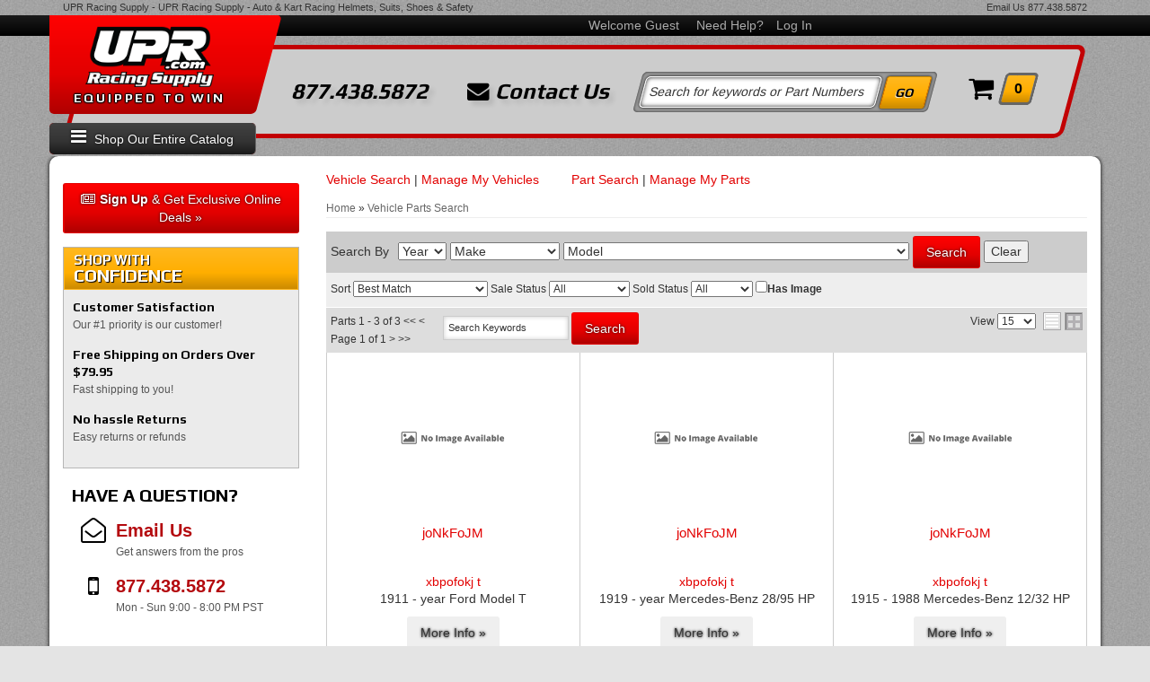

--- FILE ---
content_type: text/html; charset=utf-8
request_url: https://upr.com/registry/vehicle-parts
body_size: 47640
content:




<!DOCTYPE html>
<!--[if lt IE 7]> <html class="no-js lt-ie9 lt-ie8 lt-ie7" lang="en"> <![endif]-->
<!--[if IE 7]>  <html class="no-js lt-ie9 lt-ie8" lang="en"> <![endif]-->
<!--[if IE 8]>  <html class="no-js lt-ie9" lang="en"> <![endif]-->
<!--[if gt IE 8]><!--> <html class="no-js" lang="en"> <!--<![endif]-->
<head>
    
<meta charset="utf-8"><script type="text/javascript">(window.NREUM||(NREUM={})).init={privacy:{cookies_enabled:true},ajax:{deny_list:["bam.nr-data.net"]},feature_flags:["soft_nav"],distributed_tracing:{enabled:true}};(window.NREUM||(NREUM={})).loader_config={agentID:"1103356793",accountID:"3906469",trustKey:"3906469",xpid:"Vw8HV1JVARABVFVSBwgBVlYH",licenseKey:"NRJS-5114e709e7357dfdb01",applicationID:"1040096026",browserID:"1103356793"};;/*! For license information please see nr-loader-spa-1.308.0.min.js.LICENSE.txt */
(()=>{var e,t,r={384:(e,t,r)=>{"use strict";r.d(t,{NT:()=>a,US:()=>u,Zm:()=>o,bQ:()=>d,dV:()=>c,pV:()=>l});var n=r(6154),i=r(1863),s=r(1910);const a={beacon:"bam.nr-data.net",errorBeacon:"bam.nr-data.net"};function o(){return n.gm.NREUM||(n.gm.NREUM={}),void 0===n.gm.newrelic&&(n.gm.newrelic=n.gm.NREUM),n.gm.NREUM}function c(){let e=o();return e.o||(e.o={ST:n.gm.setTimeout,SI:n.gm.setImmediate||n.gm.setInterval,CT:n.gm.clearTimeout,XHR:n.gm.XMLHttpRequest,REQ:n.gm.Request,EV:n.gm.Event,PR:n.gm.Promise,MO:n.gm.MutationObserver,FETCH:n.gm.fetch,WS:n.gm.WebSocket},(0,s.i)(...Object.values(e.o))),e}function d(e,t){let r=o();r.initializedAgents??={},t.initializedAt={ms:(0,i.t)(),date:new Date},r.initializedAgents[e]=t}function u(e,t){o()[e]=t}function l(){return function(){let e=o();const t=e.info||{};e.info={beacon:a.beacon,errorBeacon:a.errorBeacon,...t}}(),function(){let e=o();const t=e.init||{};e.init={...t}}(),c(),function(){let e=o();const t=e.loader_config||{};e.loader_config={...t}}(),o()}},782:(e,t,r)=>{"use strict";r.d(t,{T:()=>n});const n=r(860).K7.pageViewTiming},860:(e,t,r)=>{"use strict";r.d(t,{$J:()=>u,K7:()=>c,P3:()=>d,XX:()=>i,Yy:()=>o,df:()=>s,qY:()=>n,v4:()=>a});const n="events",i="jserrors",s="browser/blobs",a="rum",o="browser/logs",c={ajax:"ajax",genericEvents:"generic_events",jserrors:i,logging:"logging",metrics:"metrics",pageAction:"page_action",pageViewEvent:"page_view_event",pageViewTiming:"page_view_timing",sessionReplay:"session_replay",sessionTrace:"session_trace",softNav:"soft_navigations",spa:"spa"},d={[c.pageViewEvent]:1,[c.pageViewTiming]:2,[c.metrics]:3,[c.jserrors]:4,[c.spa]:5,[c.ajax]:6,[c.sessionTrace]:7,[c.softNav]:8,[c.sessionReplay]:9,[c.logging]:10,[c.genericEvents]:11},u={[c.pageViewEvent]:a,[c.pageViewTiming]:n,[c.ajax]:n,[c.spa]:n,[c.softNav]:n,[c.metrics]:i,[c.jserrors]:i,[c.sessionTrace]:s,[c.sessionReplay]:s,[c.logging]:o,[c.genericEvents]:"ins"}},944:(e,t,r)=>{"use strict";r.d(t,{R:()=>i});var n=r(3241);function i(e,t){"function"==typeof console.debug&&(console.debug("New Relic Warning: https://github.com/newrelic/newrelic-browser-agent/blob/main/docs/warning-codes.md#".concat(e),t),(0,n.W)({agentIdentifier:null,drained:null,type:"data",name:"warn",feature:"warn",data:{code:e,secondary:t}}))}},993:(e,t,r)=>{"use strict";r.d(t,{A$:()=>s,ET:()=>a,TZ:()=>o,p_:()=>i});var n=r(860);const i={ERROR:"ERROR",WARN:"WARN",INFO:"INFO",DEBUG:"DEBUG",TRACE:"TRACE"},s={OFF:0,ERROR:1,WARN:2,INFO:3,DEBUG:4,TRACE:5},a="log",o=n.K7.logging},1541:(e,t,r)=>{"use strict";r.d(t,{U:()=>i,f:()=>n});const n={MFE:"MFE",BA:"BA"};function i(e,t){if(2!==t?.harvestEndpointVersion)return{};const r=t.agentRef.runtime.appMetadata.agents[0].entityGuid;return e?{"source.id":e.id,"source.name":e.name,"source.type":e.type,"parent.id":e.parent?.id||r,"parent.type":e.parent?.type||n.BA}:{"entity.guid":r,appId:t.agentRef.info.applicationID}}},1687:(e,t,r)=>{"use strict";r.d(t,{Ak:()=>d,Ze:()=>h,x3:()=>u});var n=r(3241),i=r(7836),s=r(3606),a=r(860),o=r(2646);const c={};function d(e,t){const r={staged:!1,priority:a.P3[t]||0};l(e),c[e].get(t)||c[e].set(t,r)}function u(e,t){e&&c[e]&&(c[e].get(t)&&c[e].delete(t),p(e,t,!1),c[e].size&&f(e))}function l(e){if(!e)throw new Error("agentIdentifier required");c[e]||(c[e]=new Map)}function h(e="",t="feature",r=!1){if(l(e),!e||!c[e].get(t)||r)return p(e,t);c[e].get(t).staged=!0,f(e)}function f(e){const t=Array.from(c[e]);t.every(([e,t])=>t.staged)&&(t.sort((e,t)=>e[1].priority-t[1].priority),t.forEach(([t])=>{c[e].delete(t),p(e,t)}))}function p(e,t,r=!0){const a=e?i.ee.get(e):i.ee,c=s.i.handlers;if(!a.aborted&&a.backlog&&c){if((0,n.W)({agentIdentifier:e,type:"lifecycle",name:"drain",feature:t}),r){const e=a.backlog[t],r=c[t];if(r){for(let t=0;e&&t<e.length;++t)g(e[t],r);Object.entries(r).forEach(([e,t])=>{Object.values(t||{}).forEach(t=>{t[0]?.on&&t[0]?.context()instanceof o.y&&t[0].on(e,t[1])})})}}a.isolatedBacklog||delete c[t],a.backlog[t]=null,a.emit("drain-"+t,[])}}function g(e,t){var r=e[1];Object.values(t[r]||{}).forEach(t=>{var r=e[0];if(t[0]===r){var n=t[1],i=e[3],s=e[2];n.apply(i,s)}})}},1738:(e,t,r)=>{"use strict";r.d(t,{U:()=>f,Y:()=>h});var n=r(3241),i=r(9908),s=r(1863),a=r(944),o=r(5701),c=r(3969),d=r(8362),u=r(860),l=r(4261);function h(e,t,r,s){const h=s||r;!h||h[e]&&h[e]!==d.d.prototype[e]||(h[e]=function(){(0,i.p)(c.xV,["API/"+e+"/called"],void 0,u.K7.metrics,r.ee),(0,n.W)({agentIdentifier:r.agentIdentifier,drained:!!o.B?.[r.agentIdentifier],type:"data",name:"api",feature:l.Pl+e,data:{}});try{return t.apply(this,arguments)}catch(e){(0,a.R)(23,e)}})}function f(e,t,r,n,a){const o=e.info;null===r?delete o.jsAttributes[t]:o.jsAttributes[t]=r,(a||null===r)&&(0,i.p)(l.Pl+n,[(0,s.t)(),t,r],void 0,"session",e.ee)}},1741:(e,t,r)=>{"use strict";r.d(t,{W:()=>s});var n=r(944),i=r(4261);class s{#e(e,...t){if(this[e]!==s.prototype[e])return this[e](...t);(0,n.R)(35,e)}addPageAction(e,t){return this.#e(i.hG,e,t)}register(e){return this.#e(i.eY,e)}recordCustomEvent(e,t){return this.#e(i.fF,e,t)}setPageViewName(e,t){return this.#e(i.Fw,e,t)}setCustomAttribute(e,t,r){return this.#e(i.cD,e,t,r)}noticeError(e,t){return this.#e(i.o5,e,t)}setUserId(e,t=!1){return this.#e(i.Dl,e,t)}setApplicationVersion(e){return this.#e(i.nb,e)}setErrorHandler(e){return this.#e(i.bt,e)}addRelease(e,t){return this.#e(i.k6,e,t)}log(e,t){return this.#e(i.$9,e,t)}start(){return this.#e(i.d3)}finished(e){return this.#e(i.BL,e)}recordReplay(){return this.#e(i.CH)}pauseReplay(){return this.#e(i.Tb)}addToTrace(e){return this.#e(i.U2,e)}setCurrentRouteName(e){return this.#e(i.PA,e)}interaction(e){return this.#e(i.dT,e)}wrapLogger(e,t,r){return this.#e(i.Wb,e,t,r)}measure(e,t){return this.#e(i.V1,e,t)}consent(e){return this.#e(i.Pv,e)}}},1863:(e,t,r)=>{"use strict";function n(){return Math.floor(performance.now())}r.d(t,{t:()=>n})},1910:(e,t,r)=>{"use strict";r.d(t,{i:()=>s});var n=r(944);const i=new Map;function s(...e){return e.every(e=>{if(i.has(e))return i.get(e);const t="function"==typeof e?e.toString():"",r=t.includes("[native code]"),s=t.includes("nrWrapper");return r||s||(0,n.R)(64,e?.name||t),i.set(e,r),r})}},2555:(e,t,r)=>{"use strict";r.d(t,{D:()=>o,f:()=>a});var n=r(384),i=r(8122);const s={beacon:n.NT.beacon,errorBeacon:n.NT.errorBeacon,licenseKey:void 0,applicationID:void 0,sa:void 0,queueTime:void 0,applicationTime:void 0,ttGuid:void 0,user:void 0,account:void 0,product:void 0,extra:void 0,jsAttributes:{},userAttributes:void 0,atts:void 0,transactionName:void 0,tNamePlain:void 0};function a(e){try{return!!e.licenseKey&&!!e.errorBeacon&&!!e.applicationID}catch(e){return!1}}const o=e=>(0,i.a)(e,s)},2614:(e,t,r)=>{"use strict";r.d(t,{BB:()=>a,H3:()=>n,g:()=>d,iL:()=>c,tS:()=>o,uh:()=>i,wk:()=>s});const n="NRBA",i="SESSION",s=144e5,a=18e5,o={STARTED:"session-started",PAUSE:"session-pause",RESET:"session-reset",RESUME:"session-resume",UPDATE:"session-update"},c={SAME_TAB:"same-tab",CROSS_TAB:"cross-tab"},d={OFF:0,FULL:1,ERROR:2}},2646:(e,t,r)=>{"use strict";r.d(t,{y:()=>n});class n{constructor(e){this.contextId=e}}},2843:(e,t,r)=>{"use strict";r.d(t,{G:()=>s,u:()=>i});var n=r(3878);function i(e,t=!1,r,i){(0,n.DD)("visibilitychange",function(){if(t)return void("hidden"===document.visibilityState&&e());e(document.visibilityState)},r,i)}function s(e,t,r){(0,n.sp)("pagehide",e,t,r)}},3241:(e,t,r)=>{"use strict";r.d(t,{W:()=>s});var n=r(6154);const i="newrelic";function s(e={}){try{n.gm.dispatchEvent(new CustomEvent(i,{detail:e}))}catch(e){}}},3304:(e,t,r)=>{"use strict";r.d(t,{A:()=>s});var n=r(7836);const i=()=>{const e=new WeakSet;return(t,r)=>{if("object"==typeof r&&null!==r){if(e.has(r))return;e.add(r)}return r}};function s(e){try{return JSON.stringify(e,i())??""}catch(e){try{n.ee.emit("internal-error",[e])}catch(e){}return""}}},3333:(e,t,r)=>{"use strict";r.d(t,{$v:()=>u,TZ:()=>n,Xh:()=>c,Zp:()=>i,kd:()=>d,mq:()=>o,nf:()=>a,qN:()=>s});const n=r(860).K7.genericEvents,i=["auxclick","click","copy","keydown","paste","scrollend"],s=["focus","blur"],a=4,o=1e3,c=2e3,d=["PageAction","UserAction","BrowserPerformance"],u={RESOURCES:"experimental.resources",REGISTER:"register"}},3434:(e,t,r)=>{"use strict";r.d(t,{Jt:()=>s,YM:()=>d});var n=r(7836),i=r(5607);const s="nr@original:".concat(i.W),a=50;var o=Object.prototype.hasOwnProperty,c=!1;function d(e,t){return e||(e=n.ee),r.inPlace=function(e,t,n,i,s){n||(n="");const a="-"===n.charAt(0);for(let o=0;o<t.length;o++){const c=t[o],d=e[c];l(d)||(e[c]=r(d,a?c+n:n,i,c,s))}},r.flag=s,r;function r(t,r,n,c,d){return l(t)?t:(r||(r=""),nrWrapper[s]=t,function(e,t,r){if(Object.defineProperty&&Object.keys)try{return Object.keys(e).forEach(function(r){Object.defineProperty(t,r,{get:function(){return e[r]},set:function(t){return e[r]=t,t}})}),t}catch(e){u([e],r)}for(var n in e)o.call(e,n)&&(t[n]=e[n])}(t,nrWrapper,e),nrWrapper);function nrWrapper(){var s,o,l,h;let f;try{o=this,s=[...arguments],l="function"==typeof n?n(s,o):n||{}}catch(t){u([t,"",[s,o,c],l],e)}i(r+"start",[s,o,c],l,d);const p=performance.now();let g;try{return h=t.apply(o,s),g=performance.now(),h}catch(e){throw g=performance.now(),i(r+"err",[s,o,e],l,d),f=e,f}finally{const e=g-p,t={start:p,end:g,duration:e,isLongTask:e>=a,methodName:c,thrownError:f};t.isLongTask&&i("long-task",[t,o],l,d),i(r+"end",[s,o,h],l,d)}}}function i(r,n,i,s){if(!c||t){var a=c;c=!0;try{e.emit(r,n,i,t,s)}catch(t){u([t,r,n,i],e)}c=a}}}function u(e,t){t||(t=n.ee);try{t.emit("internal-error",e)}catch(e){}}function l(e){return!(e&&"function"==typeof e&&e.apply&&!e[s])}},3606:(e,t,r)=>{"use strict";r.d(t,{i:()=>s});var n=r(9908);s.on=a;var i=s.handlers={};function s(e,t,r,s){a(s||n.d,i,e,t,r)}function a(e,t,r,i,s){s||(s="feature"),e||(e=n.d);var a=t[s]=t[s]||{};(a[r]=a[r]||[]).push([e,i])}},3738:(e,t,r)=>{"use strict";r.d(t,{He:()=>i,Kp:()=>o,Lc:()=>d,Rz:()=>u,TZ:()=>n,bD:()=>s,d3:()=>a,jx:()=>l,sl:()=>h,uP:()=>c});const n=r(860).K7.sessionTrace,i="bstResource",s="resource",a="-start",o="-end",c="fn"+a,d="fn"+o,u="pushState",l=1e3,h=3e4},3785:(e,t,r)=>{"use strict";r.d(t,{R:()=>c,b:()=>d});var n=r(9908),i=r(1863),s=r(860),a=r(3969),o=r(993);function c(e,t,r={},c=o.p_.INFO,d=!0,u,l=(0,i.t)()){(0,n.p)(a.xV,["API/logging/".concat(c.toLowerCase(),"/called")],void 0,s.K7.metrics,e),(0,n.p)(o.ET,[l,t,r,c,d,u],void 0,s.K7.logging,e)}function d(e){return"string"==typeof e&&Object.values(o.p_).some(t=>t===e.toUpperCase().trim())}},3878:(e,t,r)=>{"use strict";function n(e,t){return{capture:e,passive:!1,signal:t}}function i(e,t,r=!1,i){window.addEventListener(e,t,n(r,i))}function s(e,t,r=!1,i){document.addEventListener(e,t,n(r,i))}r.d(t,{DD:()=>s,jT:()=>n,sp:()=>i})},3962:(e,t,r)=>{"use strict";r.d(t,{AM:()=>a,O2:()=>l,OV:()=>s,Qu:()=>h,TZ:()=>c,ih:()=>f,pP:()=>o,t1:()=>u,tC:()=>i,wD:()=>d});var n=r(860);const i=["click","keydown","submit"],s="popstate",a="api",o="initialPageLoad",c=n.K7.softNav,d=5e3,u=500,l={INITIAL_PAGE_LOAD:"",ROUTE_CHANGE:1,UNSPECIFIED:2},h={INTERACTION:1,AJAX:2,CUSTOM_END:3,CUSTOM_TRACER:4},f={IP:"in progress",PF:"pending finish",FIN:"finished",CAN:"cancelled"}},3969:(e,t,r)=>{"use strict";r.d(t,{TZ:()=>n,XG:()=>o,rs:()=>i,xV:()=>a,z_:()=>s});const n=r(860).K7.metrics,i="sm",s="cm",a="storeSupportabilityMetrics",o="storeEventMetrics"},4234:(e,t,r)=>{"use strict";r.d(t,{W:()=>s});var n=r(7836),i=r(1687);class s{constructor(e,t){this.agentIdentifier=e,this.ee=n.ee.get(e),this.featureName=t,this.blocked=!1}deregisterDrain(){(0,i.x3)(this.agentIdentifier,this.featureName)}}},4261:(e,t,r)=>{"use strict";r.d(t,{$9:()=>u,BL:()=>c,CH:()=>p,Dl:()=>R,Fw:()=>w,PA:()=>v,Pl:()=>n,Pv:()=>A,Tb:()=>h,U2:()=>a,V1:()=>E,Wb:()=>T,bt:()=>y,cD:()=>b,d3:()=>x,dT:()=>d,eY:()=>g,fF:()=>f,hG:()=>s,hw:()=>i,k6:()=>o,nb:()=>m,o5:()=>l});const n="api-",i=n+"ixn-",s="addPageAction",a="addToTrace",o="addRelease",c="finished",d="interaction",u="log",l="noticeError",h="pauseReplay",f="recordCustomEvent",p="recordReplay",g="register",m="setApplicationVersion",v="setCurrentRouteName",b="setCustomAttribute",y="setErrorHandler",w="setPageViewName",R="setUserId",x="start",T="wrapLogger",E="measure",A="consent"},5205:(e,t,r)=>{"use strict";r.d(t,{j:()=>S});var n=r(384),i=r(1741);var s=r(2555),a=r(3333);const o=e=>{if(!e||"string"!=typeof e)return!1;try{document.createDocumentFragment().querySelector(e)}catch{return!1}return!0};var c=r(2614),d=r(944),u=r(8122);const l="[data-nr-mask]",h=e=>(0,u.a)(e,(()=>{const e={feature_flags:[],experimental:{allow_registered_children:!1,resources:!1},mask_selector:"*",block_selector:"[data-nr-block]",mask_input_options:{color:!1,date:!1,"datetime-local":!1,email:!1,month:!1,number:!1,range:!1,search:!1,tel:!1,text:!1,time:!1,url:!1,week:!1,textarea:!1,select:!1,password:!0}};return{ajax:{deny_list:void 0,block_internal:!0,enabled:!0,autoStart:!0},api:{get allow_registered_children(){return e.feature_flags.includes(a.$v.REGISTER)||e.experimental.allow_registered_children},set allow_registered_children(t){e.experimental.allow_registered_children=t},duplicate_registered_data:!1},browser_consent_mode:{enabled:!1},distributed_tracing:{enabled:void 0,exclude_newrelic_header:void 0,cors_use_newrelic_header:void 0,cors_use_tracecontext_headers:void 0,allowed_origins:void 0},get feature_flags(){return e.feature_flags},set feature_flags(t){e.feature_flags=t},generic_events:{enabled:!0,autoStart:!0},harvest:{interval:30},jserrors:{enabled:!0,autoStart:!0},logging:{enabled:!0,autoStart:!0},metrics:{enabled:!0,autoStart:!0},obfuscate:void 0,page_action:{enabled:!0},page_view_event:{enabled:!0,autoStart:!0},page_view_timing:{enabled:!0,autoStart:!0},performance:{capture_marks:!1,capture_measures:!1,capture_detail:!0,resources:{get enabled(){return e.feature_flags.includes(a.$v.RESOURCES)||e.experimental.resources},set enabled(t){e.experimental.resources=t},asset_types:[],first_party_domains:[],ignore_newrelic:!0}},privacy:{cookies_enabled:!0},proxy:{assets:void 0,beacon:void 0},session:{expiresMs:c.wk,inactiveMs:c.BB},session_replay:{autoStart:!0,enabled:!1,preload:!1,sampling_rate:10,error_sampling_rate:100,collect_fonts:!1,inline_images:!1,fix_stylesheets:!0,mask_all_inputs:!0,get mask_text_selector(){return e.mask_selector},set mask_text_selector(t){o(t)?e.mask_selector="".concat(t,",").concat(l):""===t||null===t?e.mask_selector=l:(0,d.R)(5,t)},get block_class(){return"nr-block"},get ignore_class(){return"nr-ignore"},get mask_text_class(){return"nr-mask"},get block_selector(){return e.block_selector},set block_selector(t){o(t)?e.block_selector+=",".concat(t):""!==t&&(0,d.R)(6,t)},get mask_input_options(){return e.mask_input_options},set mask_input_options(t){t&&"object"==typeof t?e.mask_input_options={...t,password:!0}:(0,d.R)(7,t)}},session_trace:{enabled:!0,autoStart:!0},soft_navigations:{enabled:!0,autoStart:!0},spa:{enabled:!0,autoStart:!0},ssl:void 0,user_actions:{enabled:!0,elementAttributes:["id","className","tagName","type"]}}})());var f=r(6154),p=r(9324);let g=0;const m={buildEnv:p.F3,distMethod:p.Xs,version:p.xv,originTime:f.WN},v={consented:!1},b={appMetadata:{},get consented(){return this.session?.state?.consent||v.consented},set consented(e){v.consented=e},customTransaction:void 0,denyList:void 0,disabled:!1,harvester:void 0,isolatedBacklog:!1,isRecording:!1,loaderType:void 0,maxBytes:3e4,obfuscator:void 0,onerror:void 0,ptid:void 0,releaseIds:{},session:void 0,timeKeeper:void 0,registeredEntities:[],jsAttributesMetadata:{bytes:0},get harvestCount(){return++g}},y=e=>{const t=(0,u.a)(e,b),r=Object.keys(m).reduce((e,t)=>(e[t]={value:m[t],writable:!1,configurable:!0,enumerable:!0},e),{});return Object.defineProperties(t,r)};var w=r(5701);const R=e=>{const t=e.startsWith("http");e+="/",r.p=t?e:"https://"+e};var x=r(7836),T=r(3241);const E={accountID:void 0,trustKey:void 0,agentID:void 0,licenseKey:void 0,applicationID:void 0,xpid:void 0},A=e=>(0,u.a)(e,E),_=new Set;function S(e,t={},r,a){let{init:o,info:c,loader_config:d,runtime:u={},exposed:l=!0}=t;if(!c){const e=(0,n.pV)();o=e.init,c=e.info,d=e.loader_config}e.init=h(o||{}),e.loader_config=A(d||{}),c.jsAttributes??={},f.bv&&(c.jsAttributes.isWorker=!0),e.info=(0,s.D)(c);const p=e.init,g=[c.beacon,c.errorBeacon];_.has(e.agentIdentifier)||(p.proxy.assets&&(R(p.proxy.assets),g.push(p.proxy.assets)),p.proxy.beacon&&g.push(p.proxy.beacon),e.beacons=[...g],function(e){const t=(0,n.pV)();Object.getOwnPropertyNames(i.W.prototype).forEach(r=>{const n=i.W.prototype[r];if("function"!=typeof n||"constructor"===n)return;let s=t[r];e[r]&&!1!==e.exposed&&"micro-agent"!==e.runtime?.loaderType&&(t[r]=(...t)=>{const n=e[r](...t);return s?s(...t):n})})}(e),(0,n.US)("activatedFeatures",w.B)),u.denyList=[...p.ajax.deny_list||[],...p.ajax.block_internal?g:[]],u.ptid=e.agentIdentifier,u.loaderType=r,e.runtime=y(u),_.has(e.agentIdentifier)||(e.ee=x.ee.get(e.agentIdentifier),e.exposed=l,(0,T.W)({agentIdentifier:e.agentIdentifier,drained:!!w.B?.[e.agentIdentifier],type:"lifecycle",name:"initialize",feature:void 0,data:e.config})),_.add(e.agentIdentifier)}},5270:(e,t,r)=>{"use strict";r.d(t,{Aw:()=>a,SR:()=>s,rF:()=>o});var n=r(384),i=r(7767);function s(e){return!!(0,n.dV)().o.MO&&(0,i.V)(e)&&!0===e?.session_trace.enabled}function a(e){return!0===e?.session_replay.preload&&s(e)}function o(e,t){try{if("string"==typeof t?.type){if("password"===t.type.toLowerCase())return"*".repeat(e?.length||0);if(void 0!==t?.dataset?.nrUnmask||t?.classList?.contains("nr-unmask"))return e}}catch(e){}return"string"==typeof e?e.replace(/[\S]/g,"*"):"*".repeat(e?.length||0)}},5289:(e,t,r)=>{"use strict";r.d(t,{GG:()=>a,Qr:()=>c,sB:()=>o});var n=r(3878),i=r(6389);function s(){return"undefined"==typeof document||"complete"===document.readyState}function a(e,t){if(s())return e();const r=(0,i.J)(e),a=setInterval(()=>{s()&&(clearInterval(a),r())},500);(0,n.sp)("load",r,t)}function o(e){if(s())return e();(0,n.DD)("DOMContentLoaded",e)}function c(e){if(s())return e();(0,n.sp)("popstate",e)}},5607:(e,t,r)=>{"use strict";r.d(t,{W:()=>n});const n=(0,r(9566).bz)()},5701:(e,t,r)=>{"use strict";r.d(t,{B:()=>s,t:()=>a});var n=r(3241);const i=new Set,s={};function a(e,t){const r=t.agentIdentifier;s[r]??={},e&&"object"==typeof e&&(i.has(r)||(t.ee.emit("rumresp",[e]),s[r]=e,i.add(r),(0,n.W)({agentIdentifier:r,loaded:!0,drained:!0,type:"lifecycle",name:"load",feature:void 0,data:e})))}},6154:(e,t,r)=>{"use strict";r.d(t,{OF:()=>d,RI:()=>i,WN:()=>h,bv:()=>s,eN:()=>f,gm:()=>a,lR:()=>l,m:()=>c,mw:()=>o,sb:()=>u});var n=r(1863);const i="undefined"!=typeof window&&!!window.document,s="undefined"!=typeof WorkerGlobalScope&&("undefined"!=typeof self&&self instanceof WorkerGlobalScope&&self.navigator instanceof WorkerNavigator||"undefined"!=typeof globalThis&&globalThis instanceof WorkerGlobalScope&&globalThis.navigator instanceof WorkerNavigator),a=i?window:"undefined"!=typeof WorkerGlobalScope&&("undefined"!=typeof self&&self instanceof WorkerGlobalScope&&self||"undefined"!=typeof globalThis&&globalThis instanceof WorkerGlobalScope&&globalThis),o=Boolean("hidden"===a?.document?.visibilityState),c=""+a?.location,d=/iPad|iPhone|iPod/.test(a.navigator?.userAgent),u=d&&"undefined"==typeof SharedWorker,l=(()=>{const e=a.navigator?.userAgent?.match(/Firefox[/\s](\d+\.\d+)/);return Array.isArray(e)&&e.length>=2?+e[1]:0})(),h=Date.now()-(0,n.t)(),f=()=>"undefined"!=typeof PerformanceNavigationTiming&&a?.performance?.getEntriesByType("navigation")?.[0]?.responseStart},6344:(e,t,r)=>{"use strict";r.d(t,{BB:()=>u,Qb:()=>l,TZ:()=>i,Ug:()=>a,Vh:()=>s,_s:()=>o,bc:()=>d,yP:()=>c});var n=r(2614);const i=r(860).K7.sessionReplay,s="errorDuringReplay",a=.12,o={DomContentLoaded:0,Load:1,FullSnapshot:2,IncrementalSnapshot:3,Meta:4,Custom:5},c={[n.g.ERROR]:15e3,[n.g.FULL]:3e5,[n.g.OFF]:0},d={RESET:{message:"Session was reset",sm:"Reset"},IMPORT:{message:"Recorder failed to import",sm:"Import"},TOO_MANY:{message:"429: Too Many Requests",sm:"Too-Many"},TOO_BIG:{message:"Payload was too large",sm:"Too-Big"},CROSS_TAB:{message:"Session Entity was set to OFF on another tab",sm:"Cross-Tab"},ENTITLEMENTS:{message:"Session Replay is not allowed and will not be started",sm:"Entitlement"}},u=5e3,l={API:"api",RESUME:"resume",SWITCH_TO_FULL:"switchToFull",INITIALIZE:"initialize",PRELOAD:"preload"}},6389:(e,t,r)=>{"use strict";function n(e,t=500,r={}){const n=r?.leading||!1;let i;return(...r)=>{n&&void 0===i&&(e.apply(this,r),i=setTimeout(()=>{i=clearTimeout(i)},t)),n||(clearTimeout(i),i=setTimeout(()=>{e.apply(this,r)},t))}}function i(e){let t=!1;return(...r)=>{t||(t=!0,e.apply(this,r))}}r.d(t,{J:()=>i,s:()=>n})},6630:(e,t,r)=>{"use strict";r.d(t,{T:()=>n});const n=r(860).K7.pageViewEvent},6774:(e,t,r)=>{"use strict";r.d(t,{T:()=>n});const n=r(860).K7.jserrors},7295:(e,t,r)=>{"use strict";r.d(t,{Xv:()=>a,gX:()=>i,iW:()=>s});var n=[];function i(e){if(!e||s(e))return!1;if(0===n.length)return!0;if("*"===n[0].hostname)return!1;for(var t=0;t<n.length;t++){var r=n[t];if(r.hostname.test(e.hostname)&&r.pathname.test(e.pathname))return!1}return!0}function s(e){return void 0===e.hostname}function a(e){if(n=[],e&&e.length)for(var t=0;t<e.length;t++){let r=e[t];if(!r)continue;if("*"===r)return void(n=[{hostname:"*"}]);0===r.indexOf("http://")?r=r.substring(7):0===r.indexOf("https://")&&(r=r.substring(8));const i=r.indexOf("/");let s,a;i>0?(s=r.substring(0,i),a=r.substring(i)):(s=r,a="*");let[c]=s.split(":");n.push({hostname:o(c),pathname:o(a,!0)})}}function o(e,t=!1){const r=e.replace(/[.+?^${}()|[\]\\]/g,e=>"\\"+e).replace(/\*/g,".*?");return new RegExp((t?"^":"")+r+"$")}},7485:(e,t,r)=>{"use strict";r.d(t,{D:()=>i});var n=r(6154);function i(e){if(0===(e||"").indexOf("data:"))return{protocol:"data"};try{const t=new URL(e,location.href),r={port:t.port,hostname:t.hostname,pathname:t.pathname,search:t.search,protocol:t.protocol.slice(0,t.protocol.indexOf(":")),sameOrigin:t.protocol===n.gm?.location?.protocol&&t.host===n.gm?.location?.host};return r.port&&""!==r.port||("http:"===t.protocol&&(r.port="80"),"https:"===t.protocol&&(r.port="443")),r.pathname&&""!==r.pathname?r.pathname.startsWith("/")||(r.pathname="/".concat(r.pathname)):r.pathname="/",r}catch(e){return{}}}},7699:(e,t,r)=>{"use strict";r.d(t,{It:()=>s,KC:()=>o,No:()=>i,qh:()=>a});var n=r(860);const i=16e3,s=1e6,a="SESSION_ERROR",o={[n.K7.logging]:!0,[n.K7.genericEvents]:!1,[n.K7.jserrors]:!1,[n.K7.ajax]:!1}},7767:(e,t,r)=>{"use strict";r.d(t,{V:()=>i});var n=r(6154);const i=e=>n.RI&&!0===e?.privacy.cookies_enabled},7836:(e,t,r)=>{"use strict";r.d(t,{P:()=>o,ee:()=>c});var n=r(384),i=r(8990),s=r(2646),a=r(5607);const o="nr@context:".concat(a.W),c=function e(t,r){var n={},a={},u={},l=!1;try{l=16===r.length&&d.initializedAgents?.[r]?.runtime.isolatedBacklog}catch(e){}var h={on:p,addEventListener:p,removeEventListener:function(e,t){var r=n[e];if(!r)return;for(var i=0;i<r.length;i++)r[i]===t&&r.splice(i,1)},emit:function(e,r,n,i,s){!1!==s&&(s=!0);if(c.aborted&&!i)return;t&&s&&t.emit(e,r,n);var o=f(n);g(e).forEach(e=>{e.apply(o,r)});var d=v()[a[e]];d&&d.push([h,e,r,o]);return o},get:m,listeners:g,context:f,buffer:function(e,t){const r=v();if(t=t||"feature",h.aborted)return;Object.entries(e||{}).forEach(([e,n])=>{a[n]=t,t in r||(r[t]=[])})},abort:function(){h._aborted=!0,Object.keys(h.backlog).forEach(e=>{delete h.backlog[e]})},isBuffering:function(e){return!!v()[a[e]]},debugId:r,backlog:l?{}:t&&"object"==typeof t.backlog?t.backlog:{},isolatedBacklog:l};return Object.defineProperty(h,"aborted",{get:()=>{let e=h._aborted||!1;return e||(t&&(e=t.aborted),e)}}),h;function f(e){return e&&e instanceof s.y?e:e?(0,i.I)(e,o,()=>new s.y(o)):new s.y(o)}function p(e,t){n[e]=g(e).concat(t)}function g(e){return n[e]||[]}function m(t){return u[t]=u[t]||e(h,t)}function v(){return h.backlog}}(void 0,"globalEE"),d=(0,n.Zm)();d.ee||(d.ee=c)},8122:(e,t,r)=>{"use strict";r.d(t,{a:()=>i});var n=r(944);function i(e,t){try{if(!e||"object"!=typeof e)return(0,n.R)(3);if(!t||"object"!=typeof t)return(0,n.R)(4);const r=Object.create(Object.getPrototypeOf(t),Object.getOwnPropertyDescriptors(t)),s=0===Object.keys(r).length?e:r;for(let a in s)if(void 0!==e[a])try{if(null===e[a]){r[a]=null;continue}Array.isArray(e[a])&&Array.isArray(t[a])?r[a]=Array.from(new Set([...e[a],...t[a]])):"object"==typeof e[a]&&"object"==typeof t[a]?r[a]=i(e[a],t[a]):r[a]=e[a]}catch(e){r[a]||(0,n.R)(1,e)}return r}catch(e){(0,n.R)(2,e)}}},8139:(e,t,r)=>{"use strict";r.d(t,{u:()=>h});var n=r(7836),i=r(3434),s=r(8990),a=r(6154);const o={},c=a.gm.XMLHttpRequest,d="addEventListener",u="removeEventListener",l="nr@wrapped:".concat(n.P);function h(e){var t=function(e){return(e||n.ee).get("events")}(e);if(o[t.debugId]++)return t;o[t.debugId]=1;var r=(0,i.YM)(t,!0);function h(e){r.inPlace(e,[d,u],"-",p)}function p(e,t){return e[1]}return"getPrototypeOf"in Object&&(a.RI&&f(document,h),c&&f(c.prototype,h),f(a.gm,h)),t.on(d+"-start",function(e,t){var n=e[1];if(null!==n&&("function"==typeof n||"object"==typeof n)&&"newrelic"!==e[0]){var i=(0,s.I)(n,l,function(){var e={object:function(){if("function"!=typeof n.handleEvent)return;return n.handleEvent.apply(n,arguments)},function:n}[typeof n];return e?r(e,"fn-",null,e.name||"anonymous"):n});this.wrapped=e[1]=i}}),t.on(u+"-start",function(e){e[1]=this.wrapped||e[1]}),t}function f(e,t,...r){let n=e;for(;"object"==typeof n&&!Object.prototype.hasOwnProperty.call(n,d);)n=Object.getPrototypeOf(n);n&&t(n,...r)}},8362:(e,t,r)=>{"use strict";r.d(t,{d:()=>s});var n=r(9566),i=r(1741);class s extends i.W{agentIdentifier=(0,n.LA)(16)}},8374:(e,t,r)=>{r.nc=(()=>{try{return document?.currentScript?.nonce}catch(e){}return""})()},8990:(e,t,r)=>{"use strict";r.d(t,{I:()=>i});var n=Object.prototype.hasOwnProperty;function i(e,t,r){if(n.call(e,t))return e[t];var i=r();if(Object.defineProperty&&Object.keys)try{return Object.defineProperty(e,t,{value:i,writable:!0,enumerable:!1}),i}catch(e){}return e[t]=i,i}},9119:(e,t,r)=>{"use strict";r.d(t,{L:()=>s});var n=/([^?#]*)[^#]*(#[^?]*|$).*/,i=/([^?#]*)().*/;function s(e,t){return e?e.replace(t?n:i,"$1$2"):e}},9300:(e,t,r)=>{"use strict";r.d(t,{T:()=>n});const n=r(860).K7.ajax},9324:(e,t,r)=>{"use strict";r.d(t,{AJ:()=>a,F3:()=>i,Xs:()=>s,Yq:()=>o,xv:()=>n});const n="1.308.0",i="PROD",s="CDN",a="@newrelic/rrweb",o="1.0.1"},9566:(e,t,r)=>{"use strict";r.d(t,{LA:()=>o,ZF:()=>c,bz:()=>a,el:()=>d});var n=r(6154);const i="xxxxxxxx-xxxx-4xxx-yxxx-xxxxxxxxxxxx";function s(e,t){return e?15&e[t]:16*Math.random()|0}function a(){const e=n.gm?.crypto||n.gm?.msCrypto;let t,r=0;return e&&e.getRandomValues&&(t=e.getRandomValues(new Uint8Array(30))),i.split("").map(e=>"x"===e?s(t,r++).toString(16):"y"===e?(3&s()|8).toString(16):e).join("")}function o(e){const t=n.gm?.crypto||n.gm?.msCrypto;let r,i=0;t&&t.getRandomValues&&(r=t.getRandomValues(new Uint8Array(e)));const a=[];for(var o=0;o<e;o++)a.push(s(r,i++).toString(16));return a.join("")}function c(){return o(16)}function d(){return o(32)}},9908:(e,t,r)=>{"use strict";r.d(t,{d:()=>n,p:()=>i});var n=r(7836).ee.get("handle");function i(e,t,r,i,s){s?(s.buffer([e],i),s.emit(e,t,r)):(n.buffer([e],i),n.emit(e,t,r))}}},n={};function i(e){var t=n[e];if(void 0!==t)return t.exports;var s=n[e]={exports:{}};return r[e](s,s.exports,i),s.exports}i.m=r,i.d=(e,t)=>{for(var r in t)i.o(t,r)&&!i.o(e,r)&&Object.defineProperty(e,r,{enumerable:!0,get:t[r]})},i.f={},i.e=e=>Promise.all(Object.keys(i.f).reduce((t,r)=>(i.f[r](e,t),t),[])),i.u=e=>({212:"nr-spa-compressor",249:"nr-spa-recorder",478:"nr-spa"}[e]+"-1.308.0.min.js"),i.o=(e,t)=>Object.prototype.hasOwnProperty.call(e,t),e={},t="NRBA-1.308.0.PROD:",i.l=(r,n,s,a)=>{if(e[r])e[r].push(n);else{var o,c;if(void 0!==s)for(var d=document.getElementsByTagName("script"),u=0;u<d.length;u++){var l=d[u];if(l.getAttribute("src")==r||l.getAttribute("data-webpack")==t+s){o=l;break}}if(!o){c=!0;var h={478:"sha512-RSfSVnmHk59T/uIPbdSE0LPeqcEdF4/+XhfJdBuccH5rYMOEZDhFdtnh6X6nJk7hGpzHd9Ujhsy7lZEz/ORYCQ==",249:"sha512-ehJXhmntm85NSqW4MkhfQqmeKFulra3klDyY0OPDUE+sQ3GokHlPh1pmAzuNy//3j4ac6lzIbmXLvGQBMYmrkg==",212:"sha512-B9h4CR46ndKRgMBcK+j67uSR2RCnJfGefU+A7FrgR/k42ovXy5x/MAVFiSvFxuVeEk/pNLgvYGMp1cBSK/G6Fg=="};(o=document.createElement("script")).charset="utf-8",i.nc&&o.setAttribute("nonce",i.nc),o.setAttribute("data-webpack",t+s),o.src=r,0!==o.src.indexOf(window.location.origin+"/")&&(o.crossOrigin="anonymous"),h[a]&&(o.integrity=h[a])}e[r]=[n];var f=(t,n)=>{o.onerror=o.onload=null,clearTimeout(p);var i=e[r];if(delete e[r],o.parentNode&&o.parentNode.removeChild(o),i&&i.forEach(e=>e(n)),t)return t(n)},p=setTimeout(f.bind(null,void 0,{type:"timeout",target:o}),12e4);o.onerror=f.bind(null,o.onerror),o.onload=f.bind(null,o.onload),c&&document.head.appendChild(o)}},i.r=e=>{"undefined"!=typeof Symbol&&Symbol.toStringTag&&Object.defineProperty(e,Symbol.toStringTag,{value:"Module"}),Object.defineProperty(e,"__esModule",{value:!0})},i.p="https://js-agent.newrelic.com/",(()=>{var e={38:0,788:0};i.f.j=(t,r)=>{var n=i.o(e,t)?e[t]:void 0;if(0!==n)if(n)r.push(n[2]);else{var s=new Promise((r,i)=>n=e[t]=[r,i]);r.push(n[2]=s);var a=i.p+i.u(t),o=new Error;i.l(a,r=>{if(i.o(e,t)&&(0!==(n=e[t])&&(e[t]=void 0),n)){var s=r&&("load"===r.type?"missing":r.type),a=r&&r.target&&r.target.src;o.message="Loading chunk "+t+" failed: ("+s+": "+a+")",o.name="ChunkLoadError",o.type=s,o.request=a,n[1](o)}},"chunk-"+t,t)}};var t=(t,r)=>{var n,s,[a,o,c]=r,d=0;if(a.some(t=>0!==e[t])){for(n in o)i.o(o,n)&&(i.m[n]=o[n]);if(c)c(i)}for(t&&t(r);d<a.length;d++)s=a[d],i.o(e,s)&&e[s]&&e[s][0](),e[s]=0},r=self["webpackChunk:NRBA-1.308.0.PROD"]=self["webpackChunk:NRBA-1.308.0.PROD"]||[];r.forEach(t.bind(null,0)),r.push=t.bind(null,r.push.bind(r))})(),(()=>{"use strict";i(8374);var e=i(8362),t=i(860);const r=Object.values(t.K7);var n=i(5205);var s=i(9908),a=i(1863),o=i(4261),c=i(1738);var d=i(1687),u=i(4234),l=i(5289),h=i(6154),f=i(944),p=i(5270),g=i(7767),m=i(6389),v=i(7699);class b extends u.W{constructor(e,t){super(e.agentIdentifier,t),this.agentRef=e,this.abortHandler=void 0,this.featAggregate=void 0,this.loadedSuccessfully=void 0,this.onAggregateImported=new Promise(e=>{this.loadedSuccessfully=e}),this.deferred=Promise.resolve(),!1===e.init[this.featureName].autoStart?this.deferred=new Promise((t,r)=>{this.ee.on("manual-start-all",(0,m.J)(()=>{(0,d.Ak)(e.agentIdentifier,this.featureName),t()}))}):(0,d.Ak)(e.agentIdentifier,t)}importAggregator(e,t,r={}){if(this.featAggregate)return;const n=async()=>{let n;await this.deferred;try{if((0,g.V)(e.init)){const{setupAgentSession:t}=await i.e(478).then(i.bind(i,8766));n=t(e)}}catch(e){(0,f.R)(20,e),this.ee.emit("internal-error",[e]),(0,s.p)(v.qh,[e],void 0,this.featureName,this.ee)}try{if(!this.#t(this.featureName,n,e.init))return(0,d.Ze)(this.agentIdentifier,this.featureName),void this.loadedSuccessfully(!1);const{Aggregate:i}=await t();this.featAggregate=new i(e,r),e.runtime.harvester.initializedAggregates.push(this.featAggregate),this.loadedSuccessfully(!0)}catch(e){(0,f.R)(34,e),this.abortHandler?.(),(0,d.Ze)(this.agentIdentifier,this.featureName,!0),this.loadedSuccessfully(!1),this.ee&&this.ee.abort()}};h.RI?(0,l.GG)(()=>n(),!0):n()}#t(e,r,n){if(this.blocked)return!1;switch(e){case t.K7.sessionReplay:return(0,p.SR)(n)&&!!r;case t.K7.sessionTrace:return!!r;default:return!0}}}var y=i(6630),w=i(2614),R=i(3241);class x extends b{static featureName=y.T;constructor(e){var t;super(e,y.T),this.setupInspectionEvents(e.agentIdentifier),t=e,(0,c.Y)(o.Fw,function(e,r){"string"==typeof e&&("/"!==e.charAt(0)&&(e="/"+e),t.runtime.customTransaction=(r||"http://custom.transaction")+e,(0,s.p)(o.Pl+o.Fw,[(0,a.t)()],void 0,void 0,t.ee))},t),this.importAggregator(e,()=>i.e(478).then(i.bind(i,2467)))}setupInspectionEvents(e){const t=(t,r)=>{t&&(0,R.W)({agentIdentifier:e,timeStamp:t.timeStamp,loaded:"complete"===t.target.readyState,type:"window",name:r,data:t.target.location+""})};(0,l.sB)(e=>{t(e,"DOMContentLoaded")}),(0,l.GG)(e=>{t(e,"load")}),(0,l.Qr)(e=>{t(e,"navigate")}),this.ee.on(w.tS.UPDATE,(t,r)=>{(0,R.W)({agentIdentifier:e,type:"lifecycle",name:"session",data:r})})}}var T=i(384);class E extends e.d{constructor(e){var t;(super(),h.gm)?(this.features={},(0,T.bQ)(this.agentIdentifier,this),this.desiredFeatures=new Set(e.features||[]),this.desiredFeatures.add(x),(0,n.j)(this,e,e.loaderType||"agent"),t=this,(0,c.Y)(o.cD,function(e,r,n=!1){if("string"==typeof e){if(["string","number","boolean"].includes(typeof r)||null===r)return(0,c.U)(t,e,r,o.cD,n);(0,f.R)(40,typeof r)}else(0,f.R)(39,typeof e)},t),function(e){(0,c.Y)(o.Dl,function(t,r=!1){if("string"!=typeof t&&null!==t)return void(0,f.R)(41,typeof t);const n=e.info.jsAttributes["enduser.id"];r&&null!=n&&n!==t?(0,s.p)(o.Pl+"setUserIdAndResetSession",[t],void 0,"session",e.ee):(0,c.U)(e,"enduser.id",t,o.Dl,!0)},e)}(this),function(e){(0,c.Y)(o.nb,function(t){if("string"==typeof t||null===t)return(0,c.U)(e,"application.version",t,o.nb,!1);(0,f.R)(42,typeof t)},e)}(this),function(e){(0,c.Y)(o.d3,function(){e.ee.emit("manual-start-all")},e)}(this),function(e){(0,c.Y)(o.Pv,function(t=!0){if("boolean"==typeof t){if((0,s.p)(o.Pl+o.Pv,[t],void 0,"session",e.ee),e.runtime.consented=t,t){const t=e.features.page_view_event;t.onAggregateImported.then(e=>{const r=t.featAggregate;e&&!r.sentRum&&r.sendRum()})}}else(0,f.R)(65,typeof t)},e)}(this),this.run()):(0,f.R)(21)}get config(){return{info:this.info,init:this.init,loader_config:this.loader_config,runtime:this.runtime}}get api(){return this}run(){try{const e=function(e){const t={};return r.forEach(r=>{t[r]=!!e[r]?.enabled}),t}(this.init),n=[...this.desiredFeatures];n.sort((e,r)=>t.P3[e.featureName]-t.P3[r.featureName]),n.forEach(r=>{if(!e[r.featureName]&&r.featureName!==t.K7.pageViewEvent)return;if(r.featureName===t.K7.spa)return void(0,f.R)(67);const n=function(e){switch(e){case t.K7.ajax:return[t.K7.jserrors];case t.K7.sessionTrace:return[t.K7.ajax,t.K7.pageViewEvent];case t.K7.sessionReplay:return[t.K7.sessionTrace];case t.K7.pageViewTiming:return[t.K7.pageViewEvent];default:return[]}}(r.featureName).filter(e=>!(e in this.features));n.length>0&&(0,f.R)(36,{targetFeature:r.featureName,missingDependencies:n}),this.features[r.featureName]=new r(this)})}catch(e){(0,f.R)(22,e);for(const e in this.features)this.features[e].abortHandler?.();const t=(0,T.Zm)();delete t.initializedAgents[this.agentIdentifier]?.features,delete this.sharedAggregator;return t.ee.get(this.agentIdentifier).abort(),!1}}}var A=i(2843),_=i(782);class S extends b{static featureName=_.T;constructor(e){super(e,_.T),h.RI&&((0,A.u)(()=>(0,s.p)("docHidden",[(0,a.t)()],void 0,_.T,this.ee),!0),(0,A.G)(()=>(0,s.p)("winPagehide",[(0,a.t)()],void 0,_.T,this.ee)),this.importAggregator(e,()=>i.e(478).then(i.bind(i,9917))))}}var O=i(3969);class I extends b{static featureName=O.TZ;constructor(e){super(e,O.TZ),h.RI&&document.addEventListener("securitypolicyviolation",e=>{(0,s.p)(O.xV,["Generic/CSPViolation/Detected"],void 0,this.featureName,this.ee)}),this.importAggregator(e,()=>i.e(478).then(i.bind(i,6555)))}}var N=i(6774),P=i(3878),k=i(3304);class D{constructor(e,t,r,n,i){this.name="UncaughtError",this.message="string"==typeof e?e:(0,k.A)(e),this.sourceURL=t,this.line=r,this.column=n,this.__newrelic=i}}function C(e){return M(e)?e:new D(void 0!==e?.message?e.message:e,e?.filename||e?.sourceURL,e?.lineno||e?.line,e?.colno||e?.col,e?.__newrelic,e?.cause)}function j(e){const t="Unhandled Promise Rejection: ";if(!e?.reason)return;if(M(e.reason)){try{e.reason.message.startsWith(t)||(e.reason.message=t+e.reason.message)}catch(e){}return C(e.reason)}const r=C(e.reason);return(r.message||"").startsWith(t)||(r.message=t+r.message),r}function L(e){if(e.error instanceof SyntaxError&&!/:\d+$/.test(e.error.stack?.trim())){const t=new D(e.message,e.filename,e.lineno,e.colno,e.error.__newrelic,e.cause);return t.name=SyntaxError.name,t}return M(e.error)?e.error:C(e)}function M(e){return e instanceof Error&&!!e.stack}function H(e,r,n,i,o=(0,a.t)()){"string"==typeof e&&(e=new Error(e)),(0,s.p)("err",[e,o,!1,r,n.runtime.isRecording,void 0,i],void 0,t.K7.jserrors,n.ee),(0,s.p)("uaErr",[],void 0,t.K7.genericEvents,n.ee)}var B=i(1541),K=i(993),W=i(3785);function U(e,{customAttributes:t={},level:r=K.p_.INFO}={},n,i,s=(0,a.t)()){(0,W.R)(n.ee,e,t,r,!1,i,s)}function F(e,r,n,i,c=(0,a.t)()){(0,s.p)(o.Pl+o.hG,[c,e,r,i],void 0,t.K7.genericEvents,n.ee)}function V(e,r,n,i,c=(0,a.t)()){const{start:d,end:u,customAttributes:l}=r||{},h={customAttributes:l||{}};if("object"!=typeof h.customAttributes||"string"!=typeof e||0===e.length)return void(0,f.R)(57);const p=(e,t)=>null==e?t:"number"==typeof e?e:e instanceof PerformanceMark?e.startTime:Number.NaN;if(h.start=p(d,0),h.end=p(u,c),Number.isNaN(h.start)||Number.isNaN(h.end))(0,f.R)(57);else{if(h.duration=h.end-h.start,!(h.duration<0))return(0,s.p)(o.Pl+o.V1,[h,e,i],void 0,t.K7.genericEvents,n.ee),h;(0,f.R)(58)}}function G(e,r={},n,i,c=(0,a.t)()){(0,s.p)(o.Pl+o.fF,[c,e,r,i],void 0,t.K7.genericEvents,n.ee)}function z(e){(0,c.Y)(o.eY,function(t){return Y(e,t)},e)}function Y(e,r,n){(0,f.R)(54,"newrelic.register"),r||={},r.type=B.f.MFE,r.licenseKey||=e.info.licenseKey,r.blocked=!1,r.parent=n||{},Array.isArray(r.tags)||(r.tags=[]);const i={};r.tags.forEach(e=>{"name"!==e&&"id"!==e&&(i["source.".concat(e)]=!0)}),r.isolated??=!0;let o=()=>{};const c=e.runtime.registeredEntities;if(!r.isolated){const e=c.find(({metadata:{target:{id:e}}})=>e===r.id&&!r.isolated);if(e)return e}const d=e=>{r.blocked=!0,o=e};function u(e){return"string"==typeof e&&!!e.trim()&&e.trim().length<501||"number"==typeof e}e.init.api.allow_registered_children||d((0,m.J)(()=>(0,f.R)(55))),u(r.id)&&u(r.name)||d((0,m.J)(()=>(0,f.R)(48,r)));const l={addPageAction:(t,n={})=>g(F,[t,{...i,...n},e],r),deregister:()=>{d((0,m.J)(()=>(0,f.R)(68)))},log:(t,n={})=>g(U,[t,{...n,customAttributes:{...i,...n.customAttributes||{}}},e],r),measure:(t,n={})=>g(V,[t,{...n,customAttributes:{...i,...n.customAttributes||{}}},e],r),noticeError:(t,n={})=>g(H,[t,{...i,...n},e],r),register:(t={})=>g(Y,[e,t],l.metadata.target),recordCustomEvent:(t,n={})=>g(G,[t,{...i,...n},e],r),setApplicationVersion:e=>p("application.version",e),setCustomAttribute:(e,t)=>p(e,t),setUserId:e=>p("enduser.id",e),metadata:{customAttributes:i,target:r}},h=()=>(r.blocked&&o(),r.blocked);h()||c.push(l);const p=(e,t)=>{h()||(i[e]=t)},g=(r,n,i)=>{if(h())return;const o=(0,a.t)();(0,s.p)(O.xV,["API/register/".concat(r.name,"/called")],void 0,t.K7.metrics,e.ee);try{if(e.init.api.duplicate_registered_data&&"register"!==r.name){let e=n;if(n[1]instanceof Object){const t={"child.id":i.id,"child.type":i.type};e="customAttributes"in n[1]?[n[0],{...n[1],customAttributes:{...n[1].customAttributes,...t}},...n.slice(2)]:[n[0],{...n[1],...t},...n.slice(2)]}r(...e,void 0,o)}return r(...n,i,o)}catch(e){(0,f.R)(50,e)}};return l}class Z extends b{static featureName=N.T;constructor(e){var t;super(e,N.T),t=e,(0,c.Y)(o.o5,(e,r)=>H(e,r,t),t),function(e){(0,c.Y)(o.bt,function(t){e.runtime.onerror=t},e)}(e),function(e){let t=0;(0,c.Y)(o.k6,function(e,r){++t>10||(this.runtime.releaseIds[e.slice(-200)]=(""+r).slice(-200))},e)}(e),z(e);try{this.removeOnAbort=new AbortController}catch(e){}this.ee.on("internal-error",(t,r)=>{this.abortHandler&&(0,s.p)("ierr",[C(t),(0,a.t)(),!0,{},e.runtime.isRecording,r],void 0,this.featureName,this.ee)}),h.gm.addEventListener("unhandledrejection",t=>{this.abortHandler&&(0,s.p)("err",[j(t),(0,a.t)(),!1,{unhandledPromiseRejection:1},e.runtime.isRecording],void 0,this.featureName,this.ee)},(0,P.jT)(!1,this.removeOnAbort?.signal)),h.gm.addEventListener("error",t=>{this.abortHandler&&(0,s.p)("err",[L(t),(0,a.t)(),!1,{},e.runtime.isRecording],void 0,this.featureName,this.ee)},(0,P.jT)(!1,this.removeOnAbort?.signal)),this.abortHandler=this.#r,this.importAggregator(e,()=>i.e(478).then(i.bind(i,2176)))}#r(){this.removeOnAbort?.abort(),this.abortHandler=void 0}}var q=i(8990);let X=1;function J(e){const t=typeof e;return!e||"object"!==t&&"function"!==t?-1:e===h.gm?0:(0,q.I)(e,"nr@id",function(){return X++})}function Q(e){if("string"==typeof e&&e.length)return e.length;if("object"==typeof e){if("undefined"!=typeof ArrayBuffer&&e instanceof ArrayBuffer&&e.byteLength)return e.byteLength;if("undefined"!=typeof Blob&&e instanceof Blob&&e.size)return e.size;if(!("undefined"!=typeof FormData&&e instanceof FormData))try{return(0,k.A)(e).length}catch(e){return}}}var ee=i(8139),te=i(7836),re=i(3434);const ne={},ie=["open","send"];function se(e){var t=e||te.ee;const r=function(e){return(e||te.ee).get("xhr")}(t);if(void 0===h.gm.XMLHttpRequest)return r;if(ne[r.debugId]++)return r;ne[r.debugId]=1,(0,ee.u)(t);var n=(0,re.YM)(r),i=h.gm.XMLHttpRequest,s=h.gm.MutationObserver,a=h.gm.Promise,o=h.gm.setInterval,c="readystatechange",d=["onload","onerror","onabort","onloadstart","onloadend","onprogress","ontimeout"],u=[],l=h.gm.XMLHttpRequest=function(e){const t=new i(e),s=r.context(t);try{r.emit("new-xhr",[t],s),t.addEventListener(c,(a=s,function(){var e=this;e.readyState>3&&!a.resolved&&(a.resolved=!0,r.emit("xhr-resolved",[],e)),n.inPlace(e,d,"fn-",y)}),(0,P.jT)(!1))}catch(e){(0,f.R)(15,e);try{r.emit("internal-error",[e])}catch(e){}}var a;return t};function p(e,t){n.inPlace(t,["onreadystatechange"],"fn-",y)}if(function(e,t){for(var r in e)t[r]=e[r]}(i,l),l.prototype=i.prototype,n.inPlace(l.prototype,ie,"-xhr-",y),r.on("send-xhr-start",function(e,t){p(e,t),function(e){u.push(e),s&&(g?g.then(b):o?o(b):(m=-m,v.data=m))}(t)}),r.on("open-xhr-start",p),s){var g=a&&a.resolve();if(!o&&!a){var m=1,v=document.createTextNode(m);new s(b).observe(v,{characterData:!0})}}else t.on("fn-end",function(e){e[0]&&e[0].type===c||b()});function b(){for(var e=0;e<u.length;e++)p(0,u[e]);u.length&&(u=[])}function y(e,t){return t}return r}var ae="fetch-",oe=ae+"body-",ce=["arrayBuffer","blob","json","text","formData"],de=h.gm.Request,ue=h.gm.Response,le="prototype";const he={};function fe(e){const t=function(e){return(e||te.ee).get("fetch")}(e);if(!(de&&ue&&h.gm.fetch))return t;if(he[t.debugId]++)return t;function r(e,r,n){var i=e[r];"function"==typeof i&&(e[r]=function(){var e,r=[...arguments],s={};t.emit(n+"before-start",[r],s),s[te.P]&&s[te.P].dt&&(e=s[te.P].dt);var a=i.apply(this,r);return t.emit(n+"start",[r,e],a),a.then(function(e){return t.emit(n+"end",[null,e],a),e},function(e){throw t.emit(n+"end",[e],a),e})})}return he[t.debugId]=1,ce.forEach(e=>{r(de[le],e,oe),r(ue[le],e,oe)}),r(h.gm,"fetch",ae),t.on(ae+"end",function(e,r){var n=this;if(r){var i=r.headers.get("content-length");null!==i&&(n.rxSize=i),t.emit(ae+"done",[null,r],n)}else t.emit(ae+"done",[e],n)}),t}var pe=i(7485),ge=i(9566);class me{constructor(e){this.agentRef=e}generateTracePayload(e){const t=this.agentRef.loader_config;if(!this.shouldGenerateTrace(e)||!t)return null;var r=(t.accountID||"").toString()||null,n=(t.agentID||"").toString()||null,i=(t.trustKey||"").toString()||null;if(!r||!n)return null;var s=(0,ge.ZF)(),a=(0,ge.el)(),o=Date.now(),c={spanId:s,traceId:a,timestamp:o};return(e.sameOrigin||this.isAllowedOrigin(e)&&this.useTraceContextHeadersForCors())&&(c.traceContextParentHeader=this.generateTraceContextParentHeader(s,a),c.traceContextStateHeader=this.generateTraceContextStateHeader(s,o,r,n,i)),(e.sameOrigin&&!this.excludeNewrelicHeader()||!e.sameOrigin&&this.isAllowedOrigin(e)&&this.useNewrelicHeaderForCors())&&(c.newrelicHeader=this.generateTraceHeader(s,a,o,r,n,i)),c}generateTraceContextParentHeader(e,t){return"00-"+t+"-"+e+"-01"}generateTraceContextStateHeader(e,t,r,n,i){return i+"@nr=0-1-"+r+"-"+n+"-"+e+"----"+t}generateTraceHeader(e,t,r,n,i,s){if(!("function"==typeof h.gm?.btoa))return null;var a={v:[0,1],d:{ty:"Browser",ac:n,ap:i,id:e,tr:t,ti:r}};return s&&n!==s&&(a.d.tk=s),btoa((0,k.A)(a))}shouldGenerateTrace(e){return this.agentRef.init?.distributed_tracing?.enabled&&this.isAllowedOrigin(e)}isAllowedOrigin(e){var t=!1;const r=this.agentRef.init?.distributed_tracing;if(e.sameOrigin)t=!0;else if(r?.allowed_origins instanceof Array)for(var n=0;n<r.allowed_origins.length;n++){var i=(0,pe.D)(r.allowed_origins[n]);if(e.hostname===i.hostname&&e.protocol===i.protocol&&e.port===i.port){t=!0;break}}return t}excludeNewrelicHeader(){var e=this.agentRef.init?.distributed_tracing;return!!e&&!!e.exclude_newrelic_header}useNewrelicHeaderForCors(){var e=this.agentRef.init?.distributed_tracing;return!!e&&!1!==e.cors_use_newrelic_header}useTraceContextHeadersForCors(){var e=this.agentRef.init?.distributed_tracing;return!!e&&!!e.cors_use_tracecontext_headers}}var ve=i(9300),be=i(7295);function ye(e){return"string"==typeof e?e:e instanceof(0,T.dV)().o.REQ?e.url:h.gm?.URL&&e instanceof URL?e.href:void 0}var we=["load","error","abort","timeout"],Re=we.length,xe=(0,T.dV)().o.REQ,Te=(0,T.dV)().o.XHR;const Ee="X-NewRelic-App-Data";class Ae extends b{static featureName=ve.T;constructor(e){super(e,ve.T),this.dt=new me(e),this.handler=(e,t,r,n)=>(0,s.p)(e,t,r,n,this.ee);try{const e={xmlhttprequest:"xhr",fetch:"fetch",beacon:"beacon"};h.gm?.performance?.getEntriesByType("resource").forEach(r=>{if(r.initiatorType in e&&0!==r.responseStatus){const n={status:r.responseStatus},i={rxSize:r.transferSize,duration:Math.floor(r.duration),cbTime:0};_e(n,r.name),this.handler("xhr",[n,i,r.startTime,r.responseEnd,e[r.initiatorType]],void 0,t.K7.ajax)}})}catch(e){}fe(this.ee),se(this.ee),function(e,r,n,i){function o(e){var t=this;t.totalCbs=0,t.called=0,t.cbTime=0,t.end=T,t.ended=!1,t.xhrGuids={},t.lastSize=null,t.loadCaptureCalled=!1,t.params=this.params||{},t.metrics=this.metrics||{},t.latestLongtaskEnd=0,e.addEventListener("load",function(r){E(t,e)},(0,P.jT)(!1)),h.lR||e.addEventListener("progress",function(e){t.lastSize=e.loaded},(0,P.jT)(!1))}function c(e){this.params={method:e[0]},_e(this,e[1]),this.metrics={}}function d(t,r){e.loader_config.xpid&&this.sameOrigin&&r.setRequestHeader("X-NewRelic-ID",e.loader_config.xpid);var n=i.generateTracePayload(this.parsedOrigin);if(n){var s=!1;n.newrelicHeader&&(r.setRequestHeader("newrelic",n.newrelicHeader),s=!0),n.traceContextParentHeader&&(r.setRequestHeader("traceparent",n.traceContextParentHeader),n.traceContextStateHeader&&r.setRequestHeader("tracestate",n.traceContextStateHeader),s=!0),s&&(this.dt=n)}}function u(e,t){var n=this.metrics,i=e[0],s=this;if(n&&i){var o=Q(i);o&&(n.txSize=o)}this.startTime=(0,a.t)(),this.body=i,this.listener=function(e){try{"abort"!==e.type||s.loadCaptureCalled||(s.params.aborted=!0),("load"!==e.type||s.called===s.totalCbs&&(s.onloadCalled||"function"!=typeof t.onload)&&"function"==typeof s.end)&&s.end(t)}catch(e){try{r.emit("internal-error",[e])}catch(e){}}};for(var c=0;c<Re;c++)t.addEventListener(we[c],this.listener,(0,P.jT)(!1))}function l(e,t,r){this.cbTime+=e,t?this.onloadCalled=!0:this.called+=1,this.called!==this.totalCbs||!this.onloadCalled&&"function"==typeof r.onload||"function"!=typeof this.end||this.end(r)}function f(e,t){var r=""+J(e)+!!t;this.xhrGuids&&!this.xhrGuids[r]&&(this.xhrGuids[r]=!0,this.totalCbs+=1)}function p(e,t){var r=""+J(e)+!!t;this.xhrGuids&&this.xhrGuids[r]&&(delete this.xhrGuids[r],this.totalCbs-=1)}function g(){this.endTime=(0,a.t)()}function m(e,t){t instanceof Te&&"load"===e[0]&&r.emit("xhr-load-added",[e[1],e[2]],t)}function v(e,t){t instanceof Te&&"load"===e[0]&&r.emit("xhr-load-removed",[e[1],e[2]],t)}function b(e,t,r){t instanceof Te&&("onload"===r&&(this.onload=!0),("load"===(e[0]&&e[0].type)||this.onload)&&(this.xhrCbStart=(0,a.t)()))}function y(e,t){this.xhrCbStart&&r.emit("xhr-cb-time",[(0,a.t)()-this.xhrCbStart,this.onload,t],t)}function w(e){var t,r=e[1]||{};if("string"==typeof e[0]?0===(t=e[0]).length&&h.RI&&(t=""+h.gm.location.href):e[0]&&e[0].url?t=e[0].url:h.gm?.URL&&e[0]&&e[0]instanceof URL?t=e[0].href:"function"==typeof e[0].toString&&(t=e[0].toString()),"string"==typeof t&&0!==t.length){t&&(this.parsedOrigin=(0,pe.D)(t),this.sameOrigin=this.parsedOrigin.sameOrigin);var n=i.generateTracePayload(this.parsedOrigin);if(n&&(n.newrelicHeader||n.traceContextParentHeader))if(e[0]&&e[0].headers)o(e[0].headers,n)&&(this.dt=n);else{var s={};for(var a in r)s[a]=r[a];s.headers=new Headers(r.headers||{}),o(s.headers,n)&&(this.dt=n),e.length>1?e[1]=s:e.push(s)}}function o(e,t){var r=!1;return t.newrelicHeader&&(e.set("newrelic",t.newrelicHeader),r=!0),t.traceContextParentHeader&&(e.set("traceparent",t.traceContextParentHeader),t.traceContextStateHeader&&e.set("tracestate",t.traceContextStateHeader),r=!0),r}}function R(e,t){this.params={},this.metrics={},this.startTime=(0,a.t)(),this.dt=t,e.length>=1&&(this.target=e[0]),e.length>=2&&(this.opts=e[1]);var r=this.opts||{},n=this.target;_e(this,ye(n));var i=(""+(n&&n instanceof xe&&n.method||r.method||"GET")).toUpperCase();this.params.method=i,this.body=r.body,this.txSize=Q(r.body)||0}function x(e,r){if(this.endTime=(0,a.t)(),this.params||(this.params={}),(0,be.iW)(this.params))return;let i;this.params.status=r?r.status:0,"string"==typeof this.rxSize&&this.rxSize.length>0&&(i=+this.rxSize);const s={txSize:this.txSize,rxSize:i,duration:(0,a.t)()-this.startTime};n("xhr",[this.params,s,this.startTime,this.endTime,"fetch"],this,t.K7.ajax)}function T(e){const r=this.params,i=this.metrics;if(!this.ended){this.ended=!0;for(let t=0;t<Re;t++)e.removeEventListener(we[t],this.listener,!1);r.aborted||(0,be.iW)(r)||(i.duration=(0,a.t)()-this.startTime,this.loadCaptureCalled||4!==e.readyState?null==r.status&&(r.status=0):E(this,e),i.cbTime=this.cbTime,n("xhr",[r,i,this.startTime,this.endTime,"xhr"],this,t.K7.ajax))}}function E(e,n){e.params.status=n.status;var i=function(e,t){var r=e.responseType;return"json"===r&&null!==t?t:"arraybuffer"===r||"blob"===r||"json"===r?Q(e.response):"text"===r||""===r||void 0===r?Q(e.responseText):void 0}(n,e.lastSize);if(i&&(e.metrics.rxSize=i),e.sameOrigin&&n.getAllResponseHeaders().indexOf(Ee)>=0){var a=n.getResponseHeader(Ee);a&&((0,s.p)(O.rs,["Ajax/CrossApplicationTracing/Header/Seen"],void 0,t.K7.metrics,r),e.params.cat=a.split(", ").pop())}e.loadCaptureCalled=!0}r.on("new-xhr",o),r.on("open-xhr-start",c),r.on("open-xhr-end",d),r.on("send-xhr-start",u),r.on("xhr-cb-time",l),r.on("xhr-load-added",f),r.on("xhr-load-removed",p),r.on("xhr-resolved",g),r.on("addEventListener-end",m),r.on("removeEventListener-end",v),r.on("fn-end",y),r.on("fetch-before-start",w),r.on("fetch-start",R),r.on("fn-start",b),r.on("fetch-done",x)}(e,this.ee,this.handler,this.dt),this.importAggregator(e,()=>i.e(478).then(i.bind(i,3845)))}}function _e(e,t){var r=(0,pe.D)(t),n=e.params||e;n.hostname=r.hostname,n.port=r.port,n.protocol=r.protocol,n.host=r.hostname+":"+r.port,n.pathname=r.pathname,e.parsedOrigin=r,e.sameOrigin=r.sameOrigin}const Se={},Oe=["pushState","replaceState"];function Ie(e){const t=function(e){return(e||te.ee).get("history")}(e);return!h.RI||Se[t.debugId]++||(Se[t.debugId]=1,(0,re.YM)(t).inPlace(window.history,Oe,"-")),t}var Ne=i(3738);function Pe(e){(0,c.Y)(o.BL,function(r=Date.now()){const n=r-h.WN;n<0&&(0,f.R)(62,r),(0,s.p)(O.XG,[o.BL,{time:n}],void 0,t.K7.metrics,e.ee),e.addToTrace({name:o.BL,start:r,origin:"nr"}),(0,s.p)(o.Pl+o.hG,[n,o.BL],void 0,t.K7.genericEvents,e.ee)},e)}const{He:ke,bD:De,d3:Ce,Kp:je,TZ:Le,Lc:Me,uP:He,Rz:Be}=Ne;class Ke extends b{static featureName=Le;constructor(e){var r;super(e,Le),r=e,(0,c.Y)(o.U2,function(e){if(!(e&&"object"==typeof e&&e.name&&e.start))return;const n={n:e.name,s:e.start-h.WN,e:(e.end||e.start)-h.WN,o:e.origin||"",t:"api"};n.s<0||n.e<0||n.e<n.s?(0,f.R)(61,{start:n.s,end:n.e}):(0,s.p)("bstApi",[n],void 0,t.K7.sessionTrace,r.ee)},r),Pe(e);if(!(0,g.V)(e.init))return void this.deregisterDrain();const n=this.ee;let d;Ie(n),this.eventsEE=(0,ee.u)(n),this.eventsEE.on(He,function(e,t){this.bstStart=(0,a.t)()}),this.eventsEE.on(Me,function(e,r){(0,s.p)("bst",[e[0],r,this.bstStart,(0,a.t)()],void 0,t.K7.sessionTrace,n)}),n.on(Be+Ce,function(e){this.time=(0,a.t)(),this.startPath=location.pathname+location.hash}),n.on(Be+je,function(e){(0,s.p)("bstHist",[location.pathname+location.hash,this.startPath,this.time],void 0,t.K7.sessionTrace,n)});try{d=new PerformanceObserver(e=>{const r=e.getEntries();(0,s.p)(ke,[r],void 0,t.K7.sessionTrace,n)}),d.observe({type:De,buffered:!0})}catch(e){}this.importAggregator(e,()=>i.e(478).then(i.bind(i,6974)),{resourceObserver:d})}}var We=i(6344);class Ue extends b{static featureName=We.TZ;#n;recorder;constructor(e){var r;let n;super(e,We.TZ),r=e,(0,c.Y)(o.CH,function(){(0,s.p)(o.CH,[],void 0,t.K7.sessionReplay,r.ee)},r),function(e){(0,c.Y)(o.Tb,function(){(0,s.p)(o.Tb,[],void 0,t.K7.sessionReplay,e.ee)},e)}(e);try{n=JSON.parse(localStorage.getItem("".concat(w.H3,"_").concat(w.uh)))}catch(e){}(0,p.SR)(e.init)&&this.ee.on(o.CH,()=>this.#i()),this.#s(n)&&this.importRecorder().then(e=>{e.startRecording(We.Qb.PRELOAD,n?.sessionReplayMode)}),this.importAggregator(this.agentRef,()=>i.e(478).then(i.bind(i,6167)),this),this.ee.on("err",e=>{this.blocked||this.agentRef.runtime.isRecording&&(this.errorNoticed=!0,(0,s.p)(We.Vh,[e],void 0,this.featureName,this.ee))})}#s(e){return e&&(e.sessionReplayMode===w.g.FULL||e.sessionReplayMode===w.g.ERROR)||(0,p.Aw)(this.agentRef.init)}importRecorder(){return this.recorder?Promise.resolve(this.recorder):(this.#n??=Promise.all([i.e(478),i.e(249)]).then(i.bind(i,4866)).then(({Recorder:e})=>(this.recorder=new e(this),this.recorder)).catch(e=>{throw this.ee.emit("internal-error",[e]),this.blocked=!0,e}),this.#n)}#i(){this.blocked||(this.featAggregate?this.featAggregate.mode!==w.g.FULL&&this.featAggregate.initializeRecording(w.g.FULL,!0,We.Qb.API):this.importRecorder().then(()=>{this.recorder.startRecording(We.Qb.API,w.g.FULL)}))}}var Fe=i(3962);class Ve extends b{static featureName=Fe.TZ;constructor(e){if(super(e,Fe.TZ),function(e){const r=e.ee.get("tracer");function n(){}(0,c.Y)(o.dT,function(e){return(new n).get("object"==typeof e?e:{})},e);const i=n.prototype={createTracer:function(n,i){var o={},c=this,d="function"==typeof i;return(0,s.p)(O.xV,["API/createTracer/called"],void 0,t.K7.metrics,e.ee),function(){if(r.emit((d?"":"no-")+"fn-start",[(0,a.t)(),c,d],o),d)try{return i.apply(this,arguments)}catch(e){const t="string"==typeof e?new Error(e):e;throw r.emit("fn-err",[arguments,this,t],o),t}finally{r.emit("fn-end",[(0,a.t)()],o)}}}};["actionText","setName","setAttribute","save","ignore","onEnd","getContext","end","get"].forEach(r=>{c.Y.apply(this,[r,function(){return(0,s.p)(o.hw+r,[performance.now(),...arguments],this,t.K7.softNav,e.ee),this},e,i])}),(0,c.Y)(o.PA,function(){(0,s.p)(o.hw+"routeName",[performance.now(),...arguments],void 0,t.K7.softNav,e.ee)},e)}(e),!h.RI||!(0,T.dV)().o.MO)return;const r=Ie(this.ee);try{this.removeOnAbort=new AbortController}catch(e){}Fe.tC.forEach(e=>{(0,P.sp)(e,e=>{l(e)},!0,this.removeOnAbort?.signal)});const n=()=>(0,s.p)("newURL",[(0,a.t)(),""+window.location],void 0,this.featureName,this.ee);r.on("pushState-end",n),r.on("replaceState-end",n),(0,P.sp)(Fe.OV,e=>{l(e),(0,s.p)("newURL",[e.timeStamp,""+window.location],void 0,this.featureName,this.ee)},!0,this.removeOnAbort?.signal);let d=!1;const u=new((0,T.dV)().o.MO)((e,t)=>{d||(d=!0,requestAnimationFrame(()=>{(0,s.p)("newDom",[(0,a.t)()],void 0,this.featureName,this.ee),d=!1}))}),l=(0,m.s)(e=>{"loading"!==document.readyState&&((0,s.p)("newUIEvent",[e],void 0,this.featureName,this.ee),u.observe(document.body,{attributes:!0,childList:!0,subtree:!0,characterData:!0}))},100,{leading:!0});this.abortHandler=function(){this.removeOnAbort?.abort(),u.disconnect(),this.abortHandler=void 0},this.importAggregator(e,()=>i.e(478).then(i.bind(i,4393)),{domObserver:u})}}var Ge=i(3333),ze=i(9119);const Ye={},Ze=new Set;function qe(e){return"string"==typeof e?{type:"string",size:(new TextEncoder).encode(e).length}:e instanceof ArrayBuffer?{type:"ArrayBuffer",size:e.byteLength}:e instanceof Blob?{type:"Blob",size:e.size}:e instanceof DataView?{type:"DataView",size:e.byteLength}:ArrayBuffer.isView(e)?{type:"TypedArray",size:e.byteLength}:{type:"unknown",size:0}}class Xe{constructor(e,t){this.timestamp=(0,a.t)(),this.currentUrl=(0,ze.L)(window.location.href),this.socketId=(0,ge.LA)(8),this.requestedUrl=(0,ze.L)(e),this.requestedProtocols=Array.isArray(t)?t.join(","):t||"",this.openedAt=void 0,this.protocol=void 0,this.extensions=void 0,this.binaryType=void 0,this.messageOrigin=void 0,this.messageCount=0,this.messageBytes=0,this.messageBytesMin=0,this.messageBytesMax=0,this.messageTypes=void 0,this.sendCount=0,this.sendBytes=0,this.sendBytesMin=0,this.sendBytesMax=0,this.sendTypes=void 0,this.closedAt=void 0,this.closeCode=void 0,this.closeReason="unknown",this.closeWasClean=void 0,this.connectedDuration=0,this.hasErrors=void 0}}class $e extends b{static featureName=Ge.TZ;constructor(e){super(e,Ge.TZ);const r=e.init.feature_flags.includes("websockets"),n=[e.init.page_action.enabled,e.init.performance.capture_marks,e.init.performance.capture_measures,e.init.performance.resources.enabled,e.init.user_actions.enabled,r];var d;let u,l;if(d=e,(0,c.Y)(o.hG,(e,t)=>F(e,t,d),d),function(e){(0,c.Y)(o.fF,(t,r)=>G(t,r,e),e)}(e),Pe(e),z(e),function(e){(0,c.Y)(o.V1,(t,r)=>V(t,r,e),e)}(e),r&&(l=function(e){if(!(0,T.dV)().o.WS)return e;const t=e.get("websockets");if(Ye[t.debugId]++)return t;Ye[t.debugId]=1,(0,A.G)(()=>{const e=(0,a.t)();Ze.forEach(r=>{r.nrData.closedAt=e,r.nrData.closeCode=1001,r.nrData.closeReason="Page navigating away",r.nrData.closeWasClean=!1,r.nrData.openedAt&&(r.nrData.connectedDuration=e-r.nrData.openedAt),t.emit("ws",[r.nrData],r)})});class r extends WebSocket{static name="WebSocket";static toString(){return"function WebSocket() { [native code] }"}toString(){return"[object WebSocket]"}get[Symbol.toStringTag](){return r.name}#a(e){(e.__newrelic??={}).socketId=this.nrData.socketId,this.nrData.hasErrors??=!0}constructor(...e){super(...e),this.nrData=new Xe(e[0],e[1]),this.addEventListener("open",()=>{this.nrData.openedAt=(0,a.t)(),["protocol","extensions","binaryType"].forEach(e=>{this.nrData[e]=this[e]}),Ze.add(this)}),this.addEventListener("message",e=>{const{type:t,size:r}=qe(e.data);this.nrData.messageOrigin??=(0,ze.L)(e.origin),this.nrData.messageCount++,this.nrData.messageBytes+=r,this.nrData.messageBytesMin=Math.min(this.nrData.messageBytesMin||1/0,r),this.nrData.messageBytesMax=Math.max(this.nrData.messageBytesMax,r),(this.nrData.messageTypes??"").includes(t)||(this.nrData.messageTypes=this.nrData.messageTypes?"".concat(this.nrData.messageTypes,",").concat(t):t)}),this.addEventListener("close",e=>{this.nrData.closedAt=(0,a.t)(),this.nrData.closeCode=e.code,e.reason&&(this.nrData.closeReason=e.reason),this.nrData.closeWasClean=e.wasClean,this.nrData.connectedDuration=this.nrData.closedAt-this.nrData.openedAt,Ze.delete(this),t.emit("ws",[this.nrData],this)})}addEventListener(e,t,...r){const n=this,i="function"==typeof t?function(...e){try{return t.apply(this,e)}catch(e){throw n.#a(e),e}}:t?.handleEvent?{handleEvent:function(...e){try{return t.handleEvent.apply(t,e)}catch(e){throw n.#a(e),e}}}:t;return super.addEventListener(e,i,...r)}send(e){if(this.readyState===WebSocket.OPEN){const{type:t,size:r}=qe(e);this.nrData.sendCount++,this.nrData.sendBytes+=r,this.nrData.sendBytesMin=Math.min(this.nrData.sendBytesMin||1/0,r),this.nrData.sendBytesMax=Math.max(this.nrData.sendBytesMax,r),(this.nrData.sendTypes??"").includes(t)||(this.nrData.sendTypes=this.nrData.sendTypes?"".concat(this.nrData.sendTypes,",").concat(t):t)}try{return super.send(e)}catch(e){throw this.#a(e),e}}close(...e){try{super.close(...e)}catch(e){throw this.#a(e),e}}}return h.gm.WebSocket=r,t}(this.ee)),h.RI){if(fe(this.ee),se(this.ee),u=Ie(this.ee),e.init.user_actions.enabled){function f(t){const r=(0,pe.D)(t);return e.beacons.includes(r.hostname+":"+r.port)}function p(){u.emit("navChange")}Ge.Zp.forEach(e=>(0,P.sp)(e,e=>(0,s.p)("ua",[e],void 0,this.featureName,this.ee),!0)),Ge.qN.forEach(e=>{const t=(0,m.s)(e=>{(0,s.p)("ua",[e],void 0,this.featureName,this.ee)},500,{leading:!0});(0,P.sp)(e,t)}),h.gm.addEventListener("error",()=>{(0,s.p)("uaErr",[],void 0,t.K7.genericEvents,this.ee)},(0,P.jT)(!1,this.removeOnAbort?.signal)),this.ee.on("open-xhr-start",(e,r)=>{f(e[1])||r.addEventListener("readystatechange",()=>{2===r.readyState&&(0,s.p)("uaXhr",[],void 0,t.K7.genericEvents,this.ee)})}),this.ee.on("fetch-start",e=>{e.length>=1&&!f(ye(e[0]))&&(0,s.p)("uaXhr",[],void 0,t.K7.genericEvents,this.ee)}),u.on("pushState-end",p),u.on("replaceState-end",p),window.addEventListener("hashchange",p,(0,P.jT)(!0,this.removeOnAbort?.signal)),window.addEventListener("popstate",p,(0,P.jT)(!0,this.removeOnAbort?.signal))}if(e.init.performance.resources.enabled&&h.gm.PerformanceObserver?.supportedEntryTypes.includes("resource")){new PerformanceObserver(e=>{e.getEntries().forEach(e=>{(0,s.p)("browserPerformance.resource",[e],void 0,this.featureName,this.ee)})}).observe({type:"resource",buffered:!0})}}r&&l.on("ws",e=>{(0,s.p)("ws-complete",[e],void 0,this.featureName,this.ee)});try{this.removeOnAbort=new AbortController}catch(g){}this.abortHandler=()=>{this.removeOnAbort?.abort(),this.abortHandler=void 0},n.some(e=>e)?this.importAggregator(e,()=>i.e(478).then(i.bind(i,8019))):this.deregisterDrain()}}var Je=i(2646);const Qe=new Map;function et(e,t,r,n,i=!0){if("object"!=typeof t||!t||"string"!=typeof r||!r||"function"!=typeof t[r])return(0,f.R)(29);const s=function(e){return(e||te.ee).get("logger")}(e),a=(0,re.YM)(s),o=new Je.y(te.P);o.level=n.level,o.customAttributes=n.customAttributes,o.autoCaptured=i;const c=t[r]?.[re.Jt]||t[r];return Qe.set(c,o),a.inPlace(t,[r],"wrap-logger-",()=>Qe.get(c)),s}var tt=i(1910);class rt extends b{static featureName=K.TZ;constructor(e){var t;super(e,K.TZ),t=e,(0,c.Y)(o.$9,(e,r)=>U(e,r,t),t),function(e){(0,c.Y)(o.Wb,(t,r,{customAttributes:n={},level:i=K.p_.INFO}={})=>{et(e.ee,t,r,{customAttributes:n,level:i},!1)},e)}(e),z(e);const r=this.ee;["log","error","warn","info","debug","trace"].forEach(e=>{(0,tt.i)(h.gm.console[e]),et(r,h.gm.console,e,{level:"log"===e?"info":e})}),this.ee.on("wrap-logger-end",function([e]){const{level:t,customAttributes:n,autoCaptured:i}=this;(0,W.R)(r,e,n,t,i)}),this.importAggregator(e,()=>i.e(478).then(i.bind(i,5288)))}}new E({features:[Ae,x,S,Ke,Ue,I,Z,$e,rt,Ve],loaderType:"spa"})})()})();</script>
<meta name="viewport" content="width=device-width, initial-scale=1, maximum-scale=5, user-scalable=1" />


<script src="//cdnjs.cloudflare.com/ajax/libs/jquery/1.9.1/jquery.min.js" type="text/javascript"></script>
<script src="//cdnjs.cloudflare.com/ajax/libs/jquery-migrate/1.2.1/jquery-migrate.min.js"></script>
<script src="//cdnjs.cloudflare.com/ajax/libs/jqueryui/1.11.2/jquery-ui.min.js" type="text/javascript"></script>
<script src="/js/handlebars.js" type="text/javascript"></script><script type="text/javascript" src="/jquery.js"></script>
<script type="text/javascript" src="/wsm.js"></script>
<!--[if lt IE 9]>
    <script type="text/javascript" src="/files/js/respond-min.js"></script>
<![endif]-->
<title>UPR Racing Supply Registry</title>
<script>
if (typeof WURFL == 'undefined') {
    WURFL = {
        form_factor: 'Desktop',
        is_mobile : false
    }
}
</script>
    <link href="https://fonts.googleapis.com/css?family=Play:400,700" rel="stylesheet">
    <link rel="stylesheet" href="//cdnjs.cloudflare.com/ajax/libs/font-awesome/4.7.0/css/font-awesome.css">
    <link rel="stylesheet" href="/files/001-new-files/css/wsm_base.css">
    <link rel="stylesheet" href="/files/001-new-files/css/bs_min.css">
    <link rel="stylesheet" href="/files/001-new-files/css/style.css?v=061937">
    <link rel="icon" href="/files/images/favi.png">
    <script type='text/javascript' src="//wurfl.io/wurfl.js"></script>
    <script type='text/javascript' src="/files/js/wsm_custom_ps.js"></script>
        <link rel="stylesheet" href="/files/001-new-files/css/custom_cat_prod_table_eib_12092020.css">

    <meta name="google-site-verification" content="1YwCAFAPUA6z4U-6jTXjQ94aFrvRvcjwCMSx298DfXQ" />
	    <script type='text/javascript'>
	window.__lo_site_id = 101856;

		(function() {
			var wa = document.createElement('script'); wa.type = 'text/javascript'; wa.async = true;
			wa.src = 'https://d10lpsik1i8c69.cloudfront.net/w.js';
			var s = document.getElementsByTagName('script')[0]; s.parentNode.insertBefore(wa, s);
		  })();
		</script>
		<script>window.dataLayer = window.dataLayer || [];</script><script>dataLayer.push({"ecommerce":{"impressions":[]}});</script>            <!-- Google Tag Manager -->
            <script>(function(w,d,s,l,i){w[l]=w[l]||[];w[l].push({'gtm.start':
            new Date().getTime(),event:'gtm.js'});var f=d.getElementsByTagName(s)[0],
            j=d.createElement(s),dl=l!='dataLayer'?'&l='+l:'';j.async=true;j.src=
            'https://www.googletagmanager.com/gtm.js?id='+i+dl;f.parentNode.insertBefore(j,f);
            })(window,document,'script','dataLayer','GTM-KQLCF5H');</script>
            <!-- End Google Tag Manager -->
						<script type="text/javascript">
			!function(f,b,e,v,n,t,s){if(f.fbq)return;n=f.fbq=function(){n.callMethod?
			n.callMethod.apply(n,arguments):n.queue.push(arguments)};if(!f._fbq)f._fbq=n;
			n.push=n;n.loaded=!0;n.version='2.0';n.queue=[];t=b.createElement(e);t.async=!0;
			t.src=v;s=b.getElementsByTagName(e)[0];s.parentNode.insertBefore(t,s)}(window,
				document,'script','https://connect.facebook.net/en_US/fbevents.js');
			fbq('init', '1888329781427415'); // Insert your pixel ID here.
			fbq('track', 'PageView', {"currency":"USD","page_name":"search"});
			</script>
			<noscript><img height='1' width='1' style='display:none'
			src='https://www.facebook.com/tr?id=1888329781427415&ev=PageView&noscript=1'
			/></noscript>
	<script>if (typeof WSM.Affirm == 'undefined') { WSM.Affirm = {}; }WSM.Affirm.enabled = true;WSM.Affirm.sandbox_enabled = false;_affirm_config = {public_api_key:  "GQMKXNLX83C9SLXG", script: "https://cdn1.affirm.com/js/v2/affirm.js", session_id:"XtYDCN2qjn5jVKw0iGC5LeiEPfdcNcvwO0C4,8TAdEiw6sxx"}; (function(l,g,m,e,a,f,b){var d,c=l[m]||{},h=document.createElement(f),n=document.getElementsByTagName(f)[0],k=function(a,b,c){return function(){a[b]._.push([c,arguments])}};c[e]=k(c,e,"set");d=c[e];c[a]={};c[a]._=[];d._=[];c[a][b]=k(c,a,b);a=0;for(b="set add save post open empty reset on off trigger ready setProduct".split(" ");a<b.length;a++)d[b[a]]=k(c,e,b[a]);a=0;for(b=["get","token","url","items"];a<b.length;a++)d[b[a]]=function(){};h.async=!0;h.src=g[f];n.parentNode.insertBefore(h,n);delete g[f];d(g);l[m]=c})(window,_affirm_config,"affirm","checkout","ui","script","ready");</script><script language="javascript" type="text/javascript">affirm.ui.ready(function(){ affirm.ui.refresh(); });</script>

<!-- Microsoft Clarity -->

<script type="text/javascript">
    (function(c,l,a,r,i,t,y){
        c[a]=c[a]||function(){(c[a].q=c[a].q||[]).push(arguments)};
        t=l.createElement(r);t.async=1;t.src="https://www.clarity.ms/tag/"+i;
        y=l.getElementsByTagName(r)[0];y.parentNode.insertBefore(t,y);
    })(window, document, "clarity", "script", "nu2gye53il");
</script>




</head>

<body id="page" class="registry-search">

            <!-- Google Tag Manager (noscript) -->
            <noscript><iframe src="https://www.googletagmanager.com/ns.html?id=GTM-KQLCF5H"
            height="0" width="0" style="display:none;visibility:hidden"></iframe></noscript>
            <!-- End Google Tag Manager (noscript) -->


<header class="header-wrap">

    <div class="pre-pre-header hidden-xs">
        <div class="container">
            <div class="row">
                
                <div class="col-sm-9 upr_preh_links">
                    <a href="/">UPR Racing Supply</a> - <p>UPR Racing Supply - Auto & Kart Racing Helmets, Suits, Shoes & Safety</p>
                </div>
                <div class="col-sm-3 upr_preh_contact text-right">
                    <a href="mailto:info@upr.com">Email Us</a>
                    <a href="tel:877.438.5872">877.438.5872</a>
                </div>
            </div>
        </div>
    </div>
    <!-- Pre Header -->
    <div class="pre-header hidden-xs">
        <div class="container">
            <div class="row">
                <div class="col-xs-8 pre-login text-right">
                    <!-- Login -->

<div class="wsm_login ">
        <span class="widget_login_header_welcome">
        Welcome Guest    </span>
         
    <a class="need-help" data-toggle="modal" data-target="#helpModal" href="#">
        <span class="need-help-icon">
            <i class="fa fa-question-circle"></i>
        </span>
        <span>Need Help?</span>
    </a>
            <a class="my-account" data-toggle="modal" data-target="#loginModal" href="#">
        <span class="my-account-icon">
            <i class="fa fa-user"></i>
        </span>
        <span>Log In</span>  
    </a>
    </div> 
                </div>
            </div>
        </div>
    </div>

    <!-- Main Header -->
    <div class="main-header">
        <div class="container">
            <div class="row"> 

                <!-- Mobile :: Navbar Toggle  -->
                <button type="button" class="menu-toggle btn btn-primary" data-toggle="collapse" data-target="#main-nav" aria-expanded="false">
                    
                    <i class="fa fa-bars"></i>
                    <i class="fa fa-times"></i>
                    <span class="hidden-xs">Shop Our Entire Catalog</span>
                </button> 
        
                <!-- Logo -->
                <a href="https://upr.com" title="UPR Racing Supply Homepage" class="main-logo">
                    <img src="/files/001-new-files/images/logo-new.png" alt="Home" />
                    <span class="h5 logo-tag text-uppercase">Equipped To Win</span>
                </a>

                <div class="print-store-info visible-print-block">
                    <!--UPR Internet / Mailorder Department-->
                    <div class="row">
                        <address class="store_address1 col-sm-4">
                        <strong>UPR Internet / Mailorder Department</strong><br>
                        3545 S. Richey Blvd 
                        Tucson, AZ 85713 
                        Phone: 520-290-3654
                        Text:  520-502-7223
                        </address>
                        <!--/UPR Internet / Mailorder Department--->

                        <!--UPR Pro Shop -->
                        <address class="store_address2 col-sm-4">
                        <strong>UPR Pro Shop </strong><br>
                          4453 S Rural Rd (1/2 block south of I-60)<br>
                          Tempe, AZ 85282<br>
                          Phone: 480-838-7700
                        </address>
                        <div class="print-qr-code2 print col-sm-4">
                            <img src="/files/001-new-files/images/pro-shop-qr-code.gif" alt="QR Code - Scan with your phone">
                            <p>Scan with your phone to see a map of this location</p>
                        </div>
                  </div>
                <!--/ UPR Pro Shop -->

                </div>

                <!-- Mobile :: Phone -->
                <a href="tel:+1-520.290.3654" title="call us" class="phone-link ">
                    <i class="fa fa-phone hidden-sm hidden-md hidden-lg" ></i>
                    <span class="phone-num hidden-xs">877.438.5872</span>
                </a>

                <a class="contact-head hidden-xs" data-toggle="modal" data-target="#contactModal" href="#">
                    <i class="fa fa-envelope"></i>
                    Contact Us
                </a>
        
                <!-- Cart -->
                <div class="cart_widget_wrapper "></div>
                
                <div class="wsm_search" id="searchWrap">
                                <form method="get" action="/search.html" id="widget_search_form" name="hdr-search" onsubmit="return true;" class="ast_search_form searchbar">
                        <input id="edit-keys" class="ast_search_field typeahead_search ui-autocomplete-input widget_search_field" type="text" data-default-val="Search for keywords or Part Numbers" onfocus="this.value=''" value="Search for keywords or Part Numbers" tabindex="1" name="q" autocomplete="off" title="Search for keywords or Part Numbers">
            <input type="submit" class="widget_search_button button ags_search_btn secondary ast_search_btn" alt="GO" title="GO" value="GO">
        </form>
                    </div>
                
                <nav class="navbar navbar-default">
                    <div class="collapse navbar-collapse" id="main-nav">
                        <ul class="nav navbar-nav nav-main">
                            
                            <li class="wsm_login_wrap visible-xs-block ">

                                <!-- Mobile Login -->
                                <!-- Login -->

<div class="wsm_login ">
        <span class="widget_login_header_welcome">
        Welcome Guest    </span>
                <a class="my-account" data-toggle="modal" data-target="#loginModal" href="#">
        <span class="my-account-icon">
            <i class="fa fa-user"></i>
        </span>
        <span>Log In</span>  
    </a>
    </div> 

                                <hr />

                                <!-- Phone Number -->
                                <div class="mobile_phone_wrap">
                                    <a href="tel:+1-877.438.5872" title="call us" class="mobile-phone-link">
                                        <i class="fa fa-phone"></i>
                                        <span class="mobile_phone">877.438.5872</span>
                                    </a>
                                </div>

                                <hr />

                                <div>
                                    <a data-toggle="modal" data-target="#contactModal" href="#">
                                        <i class="fa fa-envelope"></i>
                                        Contact Us
                                    </a>
                                </div>

                            </li>
                                        
                                            
                <li class="dropdown pcat_id_1048503">
                                        <a href="/c-1048503-Racing-Gear.html" title="Racing Gear"  data-toggle="dropdown" role="button" aria-haspopup="true" aria-expanded="false"  data-cat-root-id='1048503'>
                        <span class="caret"></span>                        <span>Racing Gear</span>
                    </a>
            
                                        <ul class="dropdown-menu">
                                                <li class="ccat_id_1048503 parent_title">
                            <a href="/c-1048503-Racing-Gear.html" title="Racing Gear" data-cat-root-id='1048503'>
                                <span>Racing Gear</span>
                            </a>
                        </li>
                                                
                                                            <li class=" ccat_id_1049324">
                                    <a href="/c-1049324-Racing-Suits.html" title="Racing Suits" data-cat-root-id='1048503'>
                                                                                <span>Racing Suits</span>
                                    </a>
                                                                    </li>
                                                            <li class=" ccat_id_1049341">
                                    <a href="/c-1049341-Racing-Gloves.html" title="Racing Gloves" data-cat-root-id='1048503'>
                                                                                <span>Racing Gloves</span>
                                    </a>
                                                                    </li>
                                                            <li class=" ccat_id_1049291">
                                    <a href="/c-1049291-Racing-Shoes.html" title="Racing Shoes" data-cat-root-id='1048503'>
                                                                                <span>Racing Shoes</span>
                                    </a>
                                                                    </li>
                                                            <li class=" ccat_id_1049296">
                                    <a href="/c-1049296-Racing-Underlayers.html" title="Racing Underlayers" data-cat-root-id='1048503'>
                                                                                <span>Racing Underlayers</span>
                                    </a>
                                                                    </li>
                                                            <li class=" ccat_id_1049363">
                                    <a href="/c-1049363-Racing-Accessories.html" title="Racing Accessories" data-cat-root-id='1048503'>
                                                                                <span>Racing Accessories</span>
                                    </a>
                                                                    </li>
                                                            <li class=" ccat_id_1089356">
                                    <a href="/c-1089356-Racing-Socks.html" title="Racing Socks" data-cat-root-id='1048503'>
                                                                                <span>Racing Socks</span>
                                    </a>
                                                                    </li>
                                                            <li class=" ccat_id_1049353">
                                    <a href="/c-1049353-Pit-Crew-Safety-Apparel.html" title="Pit Crew Safety Apparel" data-cat-root-id='1048503'>
                                                                                <span>Pit Crew Safety Apparel</span>
                                    </a>
                                                                    </li>
                                                                        </ul>
                                    </li>
                                                            
                <li class="dropdown pcat_id_1049292">
                                        <a href="/c-1049292-Karting-Gear.html" title="Karting Gear"  data-toggle="dropdown" role="button" aria-haspopup="true" aria-expanded="false"  data-cat-root-id='1049292'>
                        <span class="caret"></span>                        <span>Karting Gear</span>
                    </a>
            
                                        <ul class="dropdown-menu">
                                                <li class="ccat_id_1049292 parent_title">
                            <a href="/c-1049292-Karting-Gear.html" title="Karting Gear" data-cat-root-id='1049292'>
                                <span>Karting Gear</span>
                            </a>
                        </li>
                                                
                                                            <li class=" ccat_id_1049335">
                                    <a href="/c-1049335-Karting-Suits.html" title="Karting Suits" data-cat-root-id='1049292'>
                                                                                <span>Karting Suits</span>
                                    </a>
                                                                    </li>
                                                            <li class=" ccat_id_1049307">
                                    <a href="/c-1049307-Karting-Gloves.html" title="Karting Gloves" data-cat-root-id='1049292'>
                                                                                <span>Karting Gloves</span>
                                    </a>
                                                                    </li>
                                                            <li class=" ccat_id_1049293">
                                    <a href="/c-1049293-Karting-Shoes.html" title="Karting Shoes" data-cat-root-id='1049292'>
                                                                                <span>Karting Shoes</span>
                                    </a>
                                                                    </li>
                                                            <li class=" ccat_id_1049435">
                                    <a href="/c-1049435-Karting-Helmets.html" title="Karting Helmets" data-cat-root-id='1049292'>
                                                                                <span>Karting Helmets</span>
                                    </a>
                                                                    </li>
                                                            <li class=" ccat_id_1049306">
                                    <a href="/c-1049306-Karting-Padding-&-Protection.html" title="Karting Padding & Protection" data-cat-root-id='1049292'>
                                                                                <span>Karting Padding & Protection</span>
                                    </a>
                                                                    </li>
                                                            <li class=" ccat_id_1049305">
                                    <a href="/c-1049305-Karting-Underlayers.html" title="Karting Underlayers" data-cat-root-id='1049292'>
                                                                                <span>Karting Underlayers</span>
                                    </a>
                                                                    </li>
                                                            <li class=" ccat_id_1089412">
                                    <a href="/c-1089412-Racing-Shoes.html" title="Racing Shoes" data-cat-root-id='1049292'>
                                                                                <span>Racing Shoes</span>
                                    </a>
                                                                    </li>
                                                            <li class=" ccat_id_1049301">
                                    <a href="/c-1049301-Karting-Accessories.html" title="Karting Accessories" data-cat-root-id='1049292'>
                                                                                <span>Karting Accessories</span>
                                    </a>
                                                                    </li>
                                                                        </ul>
                                    </li>
                                                            
                <li class="dropdown pcat_id_1049357">
                                        <a href="/c-1049357-Head-&-Neck-Restraints.html" title="Head & Neck Restraints"  data-toggle="dropdown" role="button" aria-haspopup="true" aria-expanded="false"  data-cat-root-id='1049357'>
                        <span class="caret"></span>                        <span>Head & Neck Restraints</span>
                    </a>
            
                                        <ul class="dropdown-menu">
                                                <li class="ccat_id_1049357 parent_title">
                            <a href="/c-1049357-Head-&-Neck-Restraints.html" title="Head & Neck Restraints" data-cat-root-id='1049357'>
                                <span>Head & Neck Restraints</span>
                            </a>
                        </li>
                                                
                                                            <li class=" ccat_id_1049359">
                                    <a href="/c-1049359-Accessories.html" title="Accessories" data-cat-root-id='1049357'>
                                                                                <span>Accessories</span>
                                    </a>
                                                                    </li>
                                                            <li class=" ccat_id_1049358">
                                    <a href="/c-1049358-Hans-Devices.html" title="Hans Devices" data-cat-root-id='1049357'>
                                                                                <span>Hans Devices</span>
                                    </a>
                                                                    </li>
                                                            <li class=" ccat_id_1089253">
                                    <a href="/c-1089253-Neck-Collars.html" title="Neck Collars" data-cat-root-id='1049357'>
                                                                                <span>Neck Collars</span>
                                    </a>
                                                                    </li>
                                                            <li class=" ccat_id_1089258">
                                    <a href="/c-1089258-NecksGen-Head-Restraints.html" title="NecksGen Head Restraints" data-cat-root-id='1049357'>
                                                                                <span>NecksGen Head Restraints</span>
                                    </a>
                                                                    </li>
                                                            <li class=" ccat_id_1049390">
                                    <a href="/c-1049390-Simpson-Hybrid-Restraint-Systems.html" title="Simpson Hybrid Restraint Systems" data-cat-root-id='1049357'>
                                                                                <span>Simpson Hybrid Restraint Systems</span>
                                    </a>
                                                                    </li>
                                                                        </ul>
                                    </li>
                                                            
                <li class="dropdown pcat_id_1048566">
                                        <a href="/c-1048566-Racing-Helmets.html" title="Racing Helmets"  data-toggle="dropdown" role="button" aria-haspopup="true" aria-expanded="false"  data-cat-root-id='1048566'>
                        <span class="caret"></span>                        <span>Racing Helmets</span>
                    </a>
            
                                        <ul class="dropdown-menu">
                                                <li class="ccat_id_1048566 parent_title">
                            <a href="/c-1048566-Racing-Helmets.html" title="Racing Helmets" data-cat-root-id='1048566'>
                                <span>Racing Helmets</span>
                            </a>
                        </li>
                                                
                                                            <li class=" ccat_id_1089273">
                                    <a href="/c-1089273-Full-Face-Helmets.html" title="Full Face Helmets" data-cat-root-id='1048566'>
                                                                                <span>Full Face Helmets</span>
                                    </a>
                                                                    </li>
                                                            <li class=" ccat_id_1089435">
                                    <a href="/c-1089435-Fresh-Air-Helmets.html" title="Fresh Air Helmets" data-cat-root-id='1048566'>
                                                                                <span>Fresh Air Helmets</span>
                                    </a>
                                                                    </li>
                                                            <li class=" ccat_id_1049436">
                                    <a href="/c-1049436-Open-Face-Helmets.html" title="Open Face Helmets" data-cat-root-id='1048566'>
                                                                                <span>Open Face Helmets</span>
                                    </a>
                                                                    </li>
                                                            <li class=" ccat_id_1089361">
                                    <a href="/c-1089361-UTV-&-Moto-Recreation-Helmets.html" title="UTV & Moto Recreation Helmets" data-cat-root-id='1048566'>
                                                                                <span>UTV & Moto Recreation Helmets</span>
                                    </a>
                                                                    </li>
                                                            <li class=" ccat_id_1049445">
                                    <a href="/c-1049445-Youth-Helmets.html" title="Youth Helmets" data-cat-root-id='1048566'>
                                                                                <span>Youth Helmets</span>
                                    </a>
                                                                    </li>
                                                            <li class=" ccat_id_1049444">
                                    <a href="/c-1049444-Karting-Helmets.html" title="Karting Helmets" data-cat-root-id='1048566'>
                                                                                <span>Karting Helmets</span>
                                    </a>
                                                                    </li>
                                                            <li class=" ccat_id_1049361">
                                    <a href="/c-1049361-Helmet-Shields.html" title="Helmet Shields" data-cat-root-id='1048566'>
                                                                                <span>Helmet Shields</span>
                                    </a>
                                                                    </li>
                                                            <li class=" ccat_id_1049393">
                                    <a href="/c-1049393-Helmet-Tearoffs.html" title="Helmet Tearoffs" data-cat-root-id='1048566'>
                                                                                <span>Helmet Tearoffs</span>
                                    </a>
                                                                    </li>
                                                            <li class=" ccat_id_1049392">
                                    <a href="/c-1049392-Helmet-Accessories.html" title="Helmet Accessories" data-cat-root-id='1048566'>
                                                                                <span>Helmet Accessories</span>
                                    </a>
                                                                    </li>
                                                                        </ul>
                                    </li>
                                                            
                <li class="dropdown pcat_id_1049309">
                                        <a href="/c-1049309-Car-Equipment.html" title="Car Equipment"  data-toggle="dropdown" role="button" aria-haspopup="true" aria-expanded="false"  data-cat-root-id='1049309'>
                        <span class="caret"></span>                        <span>Car Equipment</span>
                    </a>
            
                                        <ul class="dropdown-menu">
                                                <li class="ccat_id_1049309 parent_title">
                            <a href="/c-1049309-Car-Equipment.html" title="Car Equipment" data-cat-root-id='1049309'>
                                <span>Car Equipment</span>
                            </a>
                        </li>
                                                
                                                            <li class=" ccat_id_1089317">
                                    <a href="/c-1089317-On-Board-Fire-Systems.html" title="On Board Fire Systems" data-cat-root-id='1049309'>
                                                                                <span>On Board Fire Systems</span>
                                    </a>
                                                                    </li>
                                                            <li class=" ccat_id_1089439">
                                    <a href="/c-1089439-Camera,-Phone-Mounts-&-Accessories.html" title="Camera, Phone Mounts & Accessories" data-cat-root-id='1049309'>
                                                                                <span>Camera, Phone Mounts & Accessories</span>
                                    </a>
                                                                    </li>
                                                            <li class=" ccat_id_1089417">
                                    <a href="/c-1089417-Data-Loggers-&-Accessories.html" title="Data Loggers & Accessories" data-cat-root-id='1049309'>
                                                                                <span>Data Loggers & Accessories</span>
                                    </a>
                                                                    </li>
                                                            <li class=" ccat_id_1049405">
                                    <a href="/c-1049405-Eibach-Springs.html" title="Eibach Springs" data-cat-root-id='1049309'>
                                                                                <span>Eibach Springs</span>
                                    </a>
                                                                    </li>
                                                            <li class=" ccat_id_1049375">
                                    <a href="/c-1049375-Fire-Extinguishers-&-Mounts.html" title="Fire Extinguishers & Mounts" data-cat-root-id='1049309'>
                                                                                <span>Fire Extinguishers & Mounts</span>
                                    </a>
                                                                    </li>
                                                            <li class=" ccat_id_1089316">
                                    <a href="/c-1089316-First-Aid-Kits-.html" title="First Aid Kits " data-cat-root-id='1049309'>
                                                                                <span>First Aid Kits </span>
                                    </a>
                                                                    </li>
                                                            <li class=" ccat_id_1049487">
                                    <a href="/c-1049487-Horns-&-Sirens.html" title="Horns & Sirens" data-cat-root-id='1049309'>
                                                                                <span>Horns & Sirens</span>
                                    </a>
                                                                    </li>
                                                            <li class=" ccat_id_1089259">
                                    <a href="/c-1089259-Hydration.html" title="Hydration" data-cat-root-id='1049309'>
                                                                                <span>Hydration</span>
                                    </a>
                                                                    </li>
                                                            <li class=" ccat_id_1049403">
                                    <a href="/c-1049403-Mirrors.html" title="Mirrors" data-cat-root-id='1049309'>
                                                                                <span>Mirrors</span>
                                    </a>
                                                                    </li>
                                                            <li class=" ccat_id_1049384">
                                    <a href="/c-1049384-Oils,-Lubricants-&-Fluids.html" title="Oils, Lubricants & Fluids" data-cat-root-id='1049309'>
                                                                                <span>Oils, Lubricants & Fluids</span>
                                    </a>
                                                                    </li>
                                                            <li class=" ccat_id_1049315">
                                    <a href="/c-1049315-Roll-Bar-Mounts-&-Accessories.html" title="Roll Bar Mounts & Accessories" data-cat-root-id='1049309'>
                                                                                <span>Roll Bar Mounts & Accessories</span>
                                    </a>
                                                                    </li>
                                                            <li class=" ccat_id_1089284">
                                    <a href="/c-1089284-Steering-Wheels,-Hubs-&-Accessories.html" title="Steering Wheels, Hubs & Accessories" data-cat-root-id='1049309'>
                                                                                <span>Steering Wheels, Hubs & Accessories</span>
                                    </a>
                                                                    </li>
                                                            <li class=" ccat_id_1089447">
                                    <a href="/c-1089447-Tow-Loops,-Hooks-and-Straps.html" title="Tow Loops, Hooks and Straps" data-cat-root-id='1049309'>
                                                                                <span>Tow Loops, Hooks and Straps</span>
                                    </a>
                                                                    </li>
                                                            <li class=" ccat_id_1049370">
                                    <a href="/c-1049370-Window-Nets.html" title="Window Nets" data-cat-root-id='1049309'>
                                                                                <span>Window Nets</span>
                                    </a>
                                                                    </li>
                                                                        </ul>
                                    </li>
                                                            
                <li class="dropdown pcat_id_1089275">
                                        <a href="/c-1089275-Racing-Harnesses-&-Accessories.html" title="Racing Harnesses & Accessories"  data-toggle="dropdown" role="button" aria-haspopup="true" aria-expanded="false"  data-cat-root-id='1089275'>
                        <span class="caret"></span>                        <span>Racing Harnesses & Accessories</span>
                    </a>
            
                                        <ul class="dropdown-menu">
                                                <li class="ccat_id_1089275 parent_title">
                            <a href="/c-1089275-Racing-Harnesses-&-Accessories.html" title="Racing Harnesses & Accessories" data-cat-root-id='1089275'>
                                <span>Racing Harnesses & Accessories</span>
                            </a>
                        </li>
                                                
                                                            <li class=" ccat_id_1089373">
                                    <a href="/c-1089373-Latch-&-Link.html" title="Latch & Link" data-cat-root-id='1089275'>
                                                                                <span>Latch & Link</span>
                                    </a>
                                                                    </li>
                                                            <li class=" ccat_id_1089372">
                                    <a href="/c-1089372-Cam-Buckle-.html" title="Cam-Buckle " data-cat-root-id='1089275'>
                                                                                <span>Cam-Buckle </span>
                                    </a>
                                                                    </li>
                                                            <li class=" ccat_id_1089374">
                                    <a href="/c-1089374-Junior-&-1/4-Midget.html" title="Junior & 1/4 Midget" data-cat-root-id='1089275'>
                                                                                <span>Junior & 1/4 Midget</span>
                                    </a>
                                                                    </li>
                                                            <li class=" ccat_id_1089371">
                                    <a href="/c-1089371-Recreational-&-UTV.html" title="Recreational & UTV" data-cat-root-id='1089275'>
                                                                                <span>Recreational & UTV</span>
                                    </a>
                                                                    </li>
                                                            <li class=" ccat_id_1049431">
                                    <a href="/c-1049431-Mounting-Hardware-&-Accessories.html" title="Mounting Hardware & Accessories" data-cat-root-id='1089275'>
                                                                                <span>Mounting Hardware & Accessories</span>
                                    </a>
                                                                    </li>
                                                                        </ul>
                                    </li>
                                                            
                <li class="dropdown pcat_id_1089271">
                                        <a href="/c-1089271-Seating.html" title="Seating"  data-toggle="dropdown" role="button" aria-haspopup="true" aria-expanded="false"  data-cat-root-id='1089271'>
                        <span class="caret"></span>                        <span>Seating</span>
                    </a>
            
                                        <ul class="dropdown-menu">
                                                <li class="ccat_id_1089271 parent_title">
                            <a href="/c-1089271-Seating.html" title="Seating" data-cat-root-id='1089271'>
                                <span>Seating</span>
                            </a>
                        </li>
                                                
                                                            <li class=" ccat_id_1049310">
                                    <a href="/c-1049310-Competition-Seats.html" title="Competition Seats" data-cat-root-id='1089271'>
                                                                                <span>Competition Seats</span>
                                    </a>
                                                                    </li>
                                                            <li class=" ccat_id_1049312">
                                    <a href="/c-1049312-Sport-Seats.html" title="Sport Seats" data-cat-root-id='1089271'>
                                                                                <span>Sport Seats</span>
                                    </a>
                                                                    </li>
                                                            <li class=" ccat_id_1049314">
                                    <a href="/c-1049314-Seat-Mounts.html" title="Seat Mounts" data-cat-root-id='1089271'>
                                                                                <span>Seat Mounts</span>
                                    </a>
                                                                    </li>
                                                            <li class=" ccat_id_1049486">
                                    <a href="/c-1049486-Seat-Pads-&-Accessories.html" title="Seat Pads & Accessories" data-cat-root-id='1089271'>
                                                                                <span>Seat Pads & Accessories</span>
                                    </a>
                                                                    </li>
                                                                        </ul>
                                    </li>
                                                            
                <li class="dropdown pcat_id_1049368">
                                        <a href="/c-1049368-Tow-Vehicle,-Trailer-&-Recovery.html" title="Tow Vehicle, Trailer & Recovery"  data-toggle="dropdown" role="button" aria-haspopup="true" aria-expanded="false"  data-cat-root-id='1049368'>
                        <span class="caret"></span>                        <span>Tow Vehicle, Trailer & Recovery</span>
                    </a>
            
                                        <ul class="dropdown-menu">
                                                <li class="ccat_id_1049368 parent_title">
                            <a href="/c-1049368-Tow-Vehicle,-Trailer-&-Recovery.html" title="Tow Vehicle, Trailer & Recovery" data-cat-root-id='1049368'>
                                <span>Tow Vehicle, Trailer & Recovery</span>
                            </a>
                        </li>
                                                
                                                            <li class=" ccat_id_1074168">
                                    <a href="/c-1074168-Hitches-&-Accessories.html" title="Hitches & Accessories" data-cat-root-id='1049368'>
                                                                                <span>Hitches & Accessories</span>
                                    </a>
                                                                    </li>
                                                            <li class=" ccat_id_1049474">
                                    <a href="/c-1049474-Tie-Down-Straps &-Trailer-Hardware.html" title="Tie Down Straps & Trailer Hardware" data-cat-root-id='1049368'>
                                                                                <span>Tie Down Straps & Trailer Hardware</span>
                                    </a>
                                                                    </li>
                                                            <li class=" ccat_id_1089262">
                                    <a href="/c-1089262-Traction-Boards -&-Recovery-Straps.html" title="Traction Boards  & Recovery Straps" data-cat-root-id='1049368'>
                                                                                <span>Traction Boards  & Recovery Straps</span>
                                    </a>
                                                                    </li>
                                                            <li class=" ccat_id_1089252">
                                    <a href="/c-1089252-Trailer-Winches-&-Accessories.html" title="Trailer Winches & Accessories" data-cat-root-id='1049368'>
                                                                                <span>Trailer Winches & Accessories</span>
                                    </a>
                                                                    </li>
                                                                        </ul>
                                    </li>
                                                            
                <li class=" pcat_id_1049380">
                                        <a href="/c-1049380-Electrical,-Switches,-Data-Logging-&-Gauges.html" title="Electrical, Switches, Data Logging & Gauges"  data-cat-root-id='1049380'>
                                                <span>Electrical, Switches, Data Logging & Gauges</span>
                    </a>
            
                                    </li>
                                                            
                <li class="dropdown pcat_id_1089418">
                                        <a href="/c-1089418-GPS-Navigation-&-Accessories.html" title="GPS Navigation & Accessories"  data-toggle="dropdown" role="button" aria-haspopup="true" aria-expanded="false"  data-cat-root-id='1089418'>
                        <span class="caret"></span>                        <span>GPS Navigation & Accessories</span>
                    </a>
            
                                        <ul class="dropdown-menu">
                                                <li class="ccat_id_1089418 parent_title">
                            <a href="/c-1089418-GPS-Navigation-&-Accessories.html" title="GPS Navigation & Accessories" data-cat-root-id='1089418'>
                                <span>GPS Navigation & Accessories</span>
                            </a>
                        </li>
                                                
                                                            <li class=" ccat_id_1089440">
                                    <a href="/c-1089440-Mounts-Antennas-Cables.html" title="Mounts Antennas Cables" data-cat-root-id='1089418'>
                                                                                <span>Mounts Antennas Cables</span>
                                    </a>
                                                                    </li>
                                                            <li class=" ccat_id_1089441">
                                    <a href="/c-1089441-Navigator.html" title="Navigator" data-cat-root-id='1089418'>
                                                                                <span>Navigator</span>
                                    </a>
                                                                    </li>
                                                                        </ul>
                                    </li>
                                                            
                <li class="dropdown pcat_id_1049377">
                                        <a href="/c-1049377-Pit-&-Shop-Equipment  .html" title="Pit & Shop Equipment  "  data-toggle="dropdown" role="button" aria-haspopup="true" aria-expanded="false"  data-cat-root-id='1049377'>
                        <span class="caret"></span>                        <span>Pit & Shop Equipment  </span>
                    </a>
            
                                        <ul class="dropdown-menu">
                                                <li class="ccat_id_1049377 parent_title">
                            <a href="/c-1049377-Pit-&-Shop-Equipment  .html" title="Pit & Shop Equipment  " data-cat-root-id='1049377'>
                                <span>Pit & Shop Equipment  </span>
                            </a>
                        </li>
                                                
                                                            <li class=" ccat_id_1049383">
                                    <a href="/c-1049383-Pit-&-Shop-Tools.html" title="Pit & Shop Tools" data-cat-root-id='1049377'>
                                                                                <span>Pit & Shop Tools</span>
                                    </a>
                                                                    </li>
                                                            <li class=" ccat_id_1049382">
                                    <a href="/c-1049382-Tire-Pressure-Gauges.html" title="Tire Pressure Gauges" data-cat-root-id='1049377'>
                                                                                <span>Tire Pressure Gauges</span>
                                    </a>
                                                                    </li>
                                                            <li class=" ccat_id_1049472">
                                    <a href="/c-1049472-Battery-Chargers-&-Jumpers.html" title="Battery Chargers & Jumpers" data-cat-root-id='1049377'>
                                                                                <span>Battery Chargers & Jumpers</span>
                                    </a>
                                                                    </li>
                                                            <li class=" ccat_id_1049425">
                                    <a href="/c-1049425-Chassis-&-Shock-Tools.html" title="Chassis & Shock Tools" data-cat-root-id='1049377'>
                                                                                <span>Chassis & Shock Tools</span>
                                    </a>
                                                                    </li>
                                                            <li class=" ccat_id_1049477">
                                    <a href="/c-1049477-Check-List-Sheets.html" title="Check List Sheets" data-cat-root-id='1049377'>
                                                                                <span>Check List Sheets</span>
                                    </a>
                                                                    </li>
                                                            <li class=" ccat_id_1049378">
                                    <a href="/c-1049378-Fuel-Jugs.html" title="Fuel Jugs" data-cat-root-id='1049377'>
                                                                                <span>Fuel Jugs</span>
                                    </a>
                                                                    </li>
                                                            <li class=" ccat_id_1049395">
                                    <a href="/c-1049395-Pit-Crew-Protective-Gear.html" title="Pit Crew Protective Gear" data-cat-root-id='1049377'>
                                                                                <span>Pit Crew Protective Gear</span>
                                    </a>
                                                                    </li>
                                                            <li class=" ccat_id_1049478">
                                    <a href="/c-1049478-Pyrometers.html" title="Pyrometers" data-cat-root-id='1049377'>
                                                                                <span>Pyrometers</span>
                                    </a>
                                                                    </li>
                                                            <li class=" ccat_id_1049385">
                                    <a href="/c-1049385-Racing-Tape.html" title="Racing Tape" data-cat-root-id='1049377'>
                                                                                <span>Racing Tape</span>
                                    </a>
                                                                    </li>
                                                            <li class=" ccat_id_1049479">
                                    <a href="/c-1049479-Scales.html" title="Scales" data-cat-root-id='1049377'>
                                                                                <span>Scales</span>
                                    </a>
                                                                    </li>
                                                                        </ul>
                                    </li>
                                                            
                <li class="dropdown pcat_id_1049465">
                                        <a href="/c-1049465-Gear-Bags.html" title="Gear Bags"  data-toggle="dropdown" role="button" aria-haspopup="true" aria-expanded="false"  data-cat-root-id='1049465'>
                        <span class="caret"></span>                        <span>Gear Bags</span>
                    </a>
            
                                        <ul class="dropdown-menu">
                                                <li class="ccat_id_1049465 parent_title">
                            <a href="/c-1049465-Gear-Bags.html" title="Gear Bags" data-cat-root-id='1049465'>
                                <span>Gear Bags</span>
                            </a>
                        </li>
                                                
                                                            <li class=" ccat_id_1049467">
                                    <a href="/c-1049467-Helmet-Bags.html" title="Helmet Bags" data-cat-root-id='1049465'>
                                                                                <span>Helmet Bags</span>
                                    </a>
                                                                    </li>
                                                                        </ul>
                                    </li>
                                                            
                <li class="dropdown pcat_id_1089312">
                                        <a href="/c-1089312-Lubricants,-Chemicals-&-Paint.html" title="Lubricants, Chemicals & Paint"  data-toggle="dropdown" role="button" aria-haspopup="true" aria-expanded="false"  data-cat-root-id='1089312'>
                        <span class="caret"></span>                        <span>Lubricants, Chemicals & Paint</span>
                    </a>
            
                                        <ul class="dropdown-menu">
                                                <li class="ccat_id_1089312 parent_title">
                            <a href="/c-1089312-Lubricants,-Chemicals-&-Paint.html" title="Lubricants, Chemicals & Paint" data-cat-root-id='1089312'>
                                <span>Lubricants, Chemicals & Paint</span>
                            </a>
                        </li>
                                                
                                                            <li class=" ccat_id_1089313">
                                    <a href="/c-1089313-Molecule-Racing-Gear-Cleaning-Products-.html" title="Molecule Racing Gear Cleaning Products " data-cat-root-id='1089312'>
                                                                                <span>Molecule Racing Gear Cleaning Products </span>
                                    </a>
                                                                    </li>
                                                            <li class=" ccat_id_1089314">
                                    <a href="/c-1089314-Red-line-Synthetic-Oil.html" title="Red line Synthetic Oil" data-cat-root-id='1089312'>
                                                                                <span>Red line Synthetic Oil</span>
                                    </a>
                                                                    </li>
                                                            <li class=" ccat_id_1089315">
                                    <a href="/c-1089315-Steel-It-Stainless-Steel-Coatings.html" title="Steel-It Stainless Steel Coatings" data-cat-root-id='1089312'>
                                                                                <span>Steel-It Stainless Steel Coatings</span>
                                    </a>
                                                                    </li>
                                                                        </ul>
                                    </li>
                                                            
                <li class="dropdown pcat_id_1048559">
                                        <a href="/c-1048559-Sportswear-&-Hats.html" title="Sportswear & Hats"  data-toggle="dropdown" role="button" aria-haspopup="true" aria-expanded="false"  data-cat-root-id='1048559'>
                        <span class="caret"></span>                        <span>Sportswear & Hats</span>
                    </a>
            
                                        <ul class="dropdown-menu">
                                                <li class="ccat_id_1048559 parent_title">
                            <a href="/c-1048559-Sportswear-&-Hats.html" title="Sportswear & Hats" data-cat-root-id='1048559'>
                                <span>Sportswear & Hats</span>
                            </a>
                        </li>
                                                
                                                            <li class=" ccat_id_1049323">
                                    <a href="/c-1049323-Hats.html" title="Hats" data-cat-root-id='1048559'>
                                                                                <span>Hats</span>
                                    </a>
                                                                    </li>
                                                            <li class=" ccat_id_1049322">
                                    <a href="/c-1049322-Hoodies.html" title="Hoodies" data-cat-root-id='1048559'>
                                                                                <span>Hoodies</span>
                                    </a>
                                                                    </li>
                                                            <li class=" ccat_id_1049321">
                                    <a href="/c-1049321-Shirts.html" title="Shirts" data-cat-root-id='1048559'>
                                                                                <span>Shirts</span>
                                    </a>
                                                                    </li>
                                                            <li class=" ccat_id_1089345">
                                    <a href="/c-1089345-UPR-Logo-&-Promotional-Items.html" title="UPR Logo & Promotional Items" data-cat-root-id='1048559'>
                                                                                <span>UPR Logo & Promotional Items</span>
                                    </a>
                                                                    </li>
                                                                        </ul>
                                    </li>
                                                            
                <li class="dropdown pcat_id_1089364">
                                        <a href="/c-1089364-UTV-&-Side-X-Side-Products.html" title="UTV & Side X Side Products"  data-toggle="dropdown" role="button" aria-haspopup="true" aria-expanded="false"  data-cat-root-id='1089364'>
                        <span class="caret"></span>                        <span>UTV & Side X Side Products</span>
                    </a>
            
                                        <ul class="dropdown-menu">
                                                <li class="ccat_id_1089364 parent_title">
                            <a href="/c-1089364-UTV-&-Side-X-Side-Products.html" title="UTV & Side X Side Products" data-cat-root-id='1089364'>
                                <span>UTV & Side X Side Products</span>
                            </a>
                        </li>
                                                
                                                            <li class=" ccat_id_1089419">
                                    <a href="/c-1089419-Electronics.html" title="Electronics" data-cat-root-id='1089364'>
                                                                                <span>Electronics</span>
                                    </a>
                                                                    </li>
                                                            <li class=" ccat_id_1089426">
                                    <a href="/c-1089426-Fuel-Storage-&-Tanks.html" title="Fuel Storage & Tanks" data-cat-root-id='1089364'>
                                                                                <span>Fuel Storage & Tanks</span>
                                    </a>
                                                                    </li>
                                                            <li class=" ccat_id_1089438">
                                    <a href="/c-1089438-Roll-Cage-Mounted-Accessories.html" title="Roll Cage Mounted Accessories" data-cat-root-id='1089364'>
                                                                                <span>Roll Cage Mounted Accessories</span>
                                    </a>
                                                                    </li>
                                                            <li class=" ccat_id_1089365">
                                    <a href="/c-1089365-UTV-Interior-Accessories.html" title="UTV Interior Accessories" data-cat-root-id='1089364'>
                                                                                <span>UTV Interior Accessories</span>
                                    </a>
                                                                    </li>
                                                            <li class=" ccat_id_1089369">
                                    <a href="/c-1089369-UTV-Seat-Belts-&-Accessories.html" title="UTV Seat Belts & Accessories" data-cat-root-id='1089364'>
                                                                                <span>UTV Seat Belts & Accessories</span>
                                    </a>
                                                                    </li>
                                                            <li class=" ccat_id_1089368">
                                    <a href="/c-1089368-UTV-Springs-&-Suspension.html" title="UTV Springs & Suspension" data-cat-root-id='1089364'>
                                                                                <span>UTV Springs & Suspension</span>
                                    </a>
                                                                    </li>
                                                            <li class=" ccat_id_1089444">
                                    <a href="/c-1089444-UTV-Steering-Wheels-&-Hubs.html" title="UTV Steering Wheels & Hubs" data-cat-root-id='1089364'>
                                                                                <span>UTV Steering Wheels & Hubs</span>
                                    </a>
                                                                    </li>
                                                                        </ul>
                                    </li>
                                                            
                <li class="dropdown pcat_id_1089370">
                                        <a href="/c-1089370-Tires-&-Wheels.html" title="Tires & Wheels"  data-toggle="dropdown" role="button" aria-haspopup="true" aria-expanded="false"  data-cat-root-id='1089370'>
                        <span class="caret"></span>                        <span>Tires & Wheels</span>
                    </a>
            
                                        <ul class="dropdown-menu">
                                                <li class="ccat_id_1089370 parent_title">
                            <a href="/c-1089370-Tires-&-Wheels.html" title="Tires & Wheels" data-cat-root-id='1089370'>
                                <span>Tires & Wheels</span>
                            </a>
                        </li>
                                                
                                                            <li class=" ccat_id_1089445">
                                    <a href="/c-1089445-Tires.html" title="Tires" data-cat-root-id='1089370'>
                                                                                <span>Tires</span>
                                    </a>
                                                                    </li>
                                                            <li class=" ccat_id_1089446">
                                    <a href="/c-1089446-Wheels.html" title="Wheels" data-cat-root-id='1089370'>
                                                                                <span>Wheels</span>
                                    </a>
                                                                    </li>
                                                                        </ul>
                                    </li>
                                                </ul>
                        <!--WSM Brands Widget-->
                                    <div class="side-nav visible-xs" id="side_brands">
                                        <h3 class="heading-primary">Our Brands</h3>
                                        <div class="brands_form_wrapper">
                                            <!--Start Brand Widget-->
<!--Start Jump Menu-->
            <script type="text/javascript">
        <!--
        function MM_jumpMenu_id(targ,selObj,restore){ //v3.0
          eval(targ+".location='"+selObj.options[selObj.selectedIndex].value+"'");
          if (restore) selObj.selectedIndex=0;
        }
        //-->
        </script>
            <form name="widget_brand_jumpMenu" id="widget_brand_jumpMenu_id" class="widget_brands_jump_menu">
              <select name="widget_brand_jumpMenu" id="widget_brands_jumpMenu" onChange="MM_jumpMenu_id('parent',this,0)">
                <option value="#">--Select a Brand--</option>
                
                              
                                                            <option value="https://upr.com/b-79126-alpinestars.html">Alpinestars</option>
                                                                                <option value="https://upr.com/b-92124-alpinestars-closeout.html">Alpinestars Closeout</option>
                                                                                <option value="https://upr.com/b-79123-sparco.html">Sparco</option>
                                                                                <option value="https://upr.com/b-92125-sparco-closeout.html" disabled="disabled" class="widget-brand-disabled">Sparco Closeout </option>    
                                                                                <option value="https://upr.com/b-79134-g-force.html" disabled="disabled" class="widget-brand-disabled"> G-Force</option>    
                                                                                <option value="https://upr.com/b-92127-g-force-closeout.html" disabled="disabled" class="widget-brand-disabled">G-Force Closeout </option>    
                                                                                <option value="https://upr.com/b-79153-racequip.html">RaceQuip</option>
                                                                                <option value="https://upr.com/b-79124-bell.html">Bell</option>
                                                                                <option value="https://upr.com/b-92140-bell-closeout.html" disabled="disabled" class="widget-brand-disabled">Bell Closeout</option>    
                                                                                <option value="https://upr.com/b-79127-arai.html" disabled="disabled" class="widget-brand-disabled">Arai</option>    
                                                                                <option value="https://upr.com/b-90283-impact-racing.html">Impact Racing</option>
                                                                                <option value="https://upr.com/b-79159-simpson.html">Simpson</option>
                                                                                <option value="https://upr.com/b-79163-upr.html">UPR</option>
                                                                                <option value="https://upr.com/b-92096-amerex.html">AMEREX</option>
                                                                                <option value="https://upr.com/b-92132-amped.html" disabled="disabled" class="widget-brand-disabled">Amped</option>    
                                                                                <option value="https://upr.com/b-92131-amped-off-road.html" disabled="disabled" class="widget-brand-disabled">Amped Off Road</option>    
                                                                                <option value="https://upr.com/b-92128-aquamira.html" disabled="disabled" class="widget-brand-disabled">Aquamira</option>    
                                                                                <option value="https://upr.com/b-92115-arb-4x4-accessories.html">ARB 4x4 Accessories</option>
                                                                                <option value="https://upr.com/b-92146-b2.html">B2</option>
                                                                                <option value="https://upr.com/b-92109-bcsi.html">BCSI</option>
                                                                                <option value="https://upr.com/b-92151-bfgoodrich.html">BFGoodrich</option>
                                                                                <option value="https://upr.com/b-92136-bfgoodrich-racing.html" disabled="disabled" class="widget-brand-disabled">BFGoodrich Racing</option>    
                                                                                <option value="https://upr.com/b-92150-bounce-mount.html">Bounce Mount</option>
                                                                                <option value="https://upr.com/b-91130-bulldog-winch.html" disabled="disabled" class="widget-brand-disabled">Bulldog Winch</option>    
                                                                                <option value="https://upr.com/b-92106-canyon-coolers.html" disabled="disabled" class="widget-brand-disabled">Canyon Coolers</option>    
                                                                                <option value="https://upr.com/b-92123-closeout-seats.html" disabled="disabled" class="widget-brand-disabled">Closeout Seats</option>    
                                                                                <option value="https://upr.com/b-91155-drake.html">Drake</option>
                                                                                <option value="https://upr.com/b-79132-eibach.html">Eibach</option>
                                                                                <option value="https://upr.com/b-92149-element.html">Element</option>
                                                                                <option value="https://upr.com/b-91148-fox.html">Fox</option>
                                                                                <option value="https://upr.com/b-92147-g-force.html">G-Force</option>
                                                                                <option value="https://upr.com/b-92142-garmin.html">Garmin</option>
                                                                                <option value="https://upr.com/b-92111-geigerrig.html" disabled="disabled" class="widget-brand-disabled">Geigerrig</option>    
                                                                                <option value="https://upr.com/b-92145-giant-loop.html">Giant Loop</option>
                                                                                <option value="https://upr.com/b-76813-hans.html">Hans</option>
                                                                                <option value="https://upr.com/b-91131-hella.html" disabled="disabled" class="widget-brand-disabled">Hella</option>    
                                                                                <option value="https://upr.com/b-92114-hjc-helmets.html" disabled="disabled" class="widget-brand-disabled">HJC Helmets</option>    
                                                                                <option value="https://upr.com/b-92119-hunsaker.html">Hunsaker</option>
                                                                                <option value="https://upr.com/b-79152-joes-racing.html">Joes Racing</option>
                                                                                <option value="https://upr.com/b-92148-klim.html" disabled="disabled" class="widget-brand-disabled">Klim</option>    
                                                                                <option value="https://upr.com/b-79141-longacre.html">Longacre</option>
                                                                                <option value="https://upr.com/b-79142-lowrance.html" disabled="disabled" class="widget-brand-disabled">Lowrance</option>    
                                                                                <option value="https://upr.com/b-92144-maglock.html">MagLock</option>
                                                                                <option value="https://upr.com/b-92120-mechanix-wear.html">Mechanix Wear</option>
                                                                                <option value="https://upr.com/b-91135-molecule.html">Molecule</option>
                                                                                <option value="https://upr.com/b-79143-momo.html">Momo</option>
                                                                                <option value="https://upr.com/b-91422-motul.html" disabled="disabled" class="widget-brand-disabled">Motul</option>    
                                                                                <option value="https://upr.com/b-91902-nebo.html" disabled="disabled" class="widget-brand-disabled">NEBO </option>    
                                                                                <option value="https://upr.com/b-92098-necksgen.html">NecksGen</option>
                                                                                <option value="https://upr.com/b-92116-night-stalker-lighting.html">Night Stalker Lighting</option>
                                                                                <option value="https://upr.com/b-91137-noco-genius.html">NOCO/Genius</option>
                                                                                <option value="https://upr.com/b-92117-piaa.html" disabled="disabled" class="widget-brand-disabled">PIAA</option>    
                                                                                <option value="https://upr.com/b-92100-pod.html" disabled="disabled" class="widget-brand-disabled">POD</option>    
                                                                                <option value="https://upr.com/b-92135-prp.html">PRP</option>
                                                                                <option value="https://upr.com/b-82719-pyrotect.html" disabled="disabled" class="widget-brand-disabled">Pyrotect</option>    
                                                                                <option value="https://upr.com/b-79156-racing-optics.html">Racing Optics</option>
                                                                                <option value="https://upr.com/b-92094-rapid.html" disabled="disabled" class="widget-brand-disabled">Rapid</option>    
                                                                                <option value="https://upr.com/b-79154-red-line-synthetic-oil.html">Red Line Synthetic Oil</option>
                                                                                <option value="https://upr.com/b-92097-rigg-gear.html">Rigg Gear</option>
                                                                                <option value="https://upr.com/b-92112-rigid-industries.html" disabled="disabled" class="widget-brand-disabled">Rigid Industries</option>    
                                                                                <option value="https://upr.com/b-92143-risk-racing.html">Risk Racing</option>
                                                                                <option value="https://upr.com/b-92118-speedstrap.html">SpeedStrap</option>
                                                                                <option value="https://upr.com/b-92101-steel-it.html">Steel-It</option>
                                                                                <option value="https://upr.com/b-92130-switch-pros.html">Switch-Pros</option>
                                                                                <option value="https://upr.com/b-92099-tred.html" disabled="disabled" class="widget-brand-disabled">TRED</option>    
                                                                                <option value="https://upr.com/b-79162-ultra-shield.html">Ultra Shield</option>
                                                                                <option value="https://upr.com/b-92102-weigh-safe.html" disabled="disabled" class="widget-brand-disabled">Weigh Safe</option>    
                                                                                <option value="https://upr.com/b-79125-aim.html">Aim</option>
                                                                                <option value="https://upr.com/b-79133-ess.html" disabled="disabled" class="widget-brand-disabled">ESS</option>    
                                                                                <option value="https://upr.com/b-79139-isc.html" disabled="disabled" class="widget-brand-disabled">ISC</option>    
                                                    
                            
              </select>
            </form>
    <!--End Jump Menu-->
<!--End Brand Widget-->                                            <a href="/p-11570-brands.html" title="See All Brands »">See All Brands &raquo;</a>
                                        </div>
                                    </div>
                    </div>
                </nav>
            </div>
        </div>
    </div>

</header>
<div class="black_overlay" style="display:none"></div>
<div class="content_wrap">

  

    
        <!--Default Left Sidebar Layout-->
        <button type="button" class="btn btn-primary visible-xs view-sb" data-toggle="offcanvas"> Sidebar</button>
        <div class="container" id="containerWrap">
            <div class="row master row-offcanvas row-offcanvas-left">
                <!--Right Content Column-->
                <section role="main" id="content_main">
                    <div class="col-xs-12 col-sm-8 col-md-9 col-sm-push-4 col-md-push-3 ">
                                                                        <p class="wsm-registries-menu">
	<a class="wsm-registries-vehicles-search" href="https://upr.com/registry/vehicles">Vehicle Search</a> |
	<a class="wsm-registries-my-vehicles" href="https://upr.com/registry/vehicles/user">Manage My Vehicles</a>
	&nbsp; &nbsp; &nbsp; &nbsp;
	<a class="wsm-registries-parts-search wsm-registries-parts-search-active" href="https://upr.com/registry/vehicle-parts">Part Search</a> |
	<a class="wsm-registries-my-parts" href="https://upr.com/registry/vehicle-parts/user">Manage My Parts</a>
	&nbsp; &nbsp; &nbsp; &nbsp;
</p>
<ul id="WSM_registry_breadcrumbs" class="wsm_cat_trail wsm-cat-mbtm"></ul>
<script language="javascript" type="text/javascript">
	(function($){
		WSM.RegistryMenu ={  };
		WSM.RegistryMenu.Breadcrumbs = {
			seperator: '<span class="wsm-cat-trail-sep"> » </span>',
			view: function(link_data){
				var breadcrumbs =[];
				var registry_name_array = link_data.registry.split('-');
				var registry_name_clear = [];
				for(var i=0; i < registry_name_array.length;i++){
					registry_name_clear.push( capitalizeFirstLetter(registry_name_array[i]));
				}
				breadcrumbs.push('<li class="wsm_cat_trail_registry"><a href="/registry/' + link_data.registry + '"><span class="wsm-cat-trail-value">My ' + registry_name_clear.join(' ') + '</span></a></li>' );
				breadcrumbs.push('<li class="wsm-cat-trail-cat wsm-cat-trail-active">' + link_data.page +'</li>');
				$('#WSM_registry_breadcrumbs').append(breadcrumbs.join(WSM.RegistryMenu.Breadcrumbs.seperator));
			},
			single: function(link_data){
				var breadcrumbs = [];
				var link_url = ('url' in link_data)?link_data.url: document.URL;
				breadcrumbs.push('<a href="' + link_url + '">' +link_data.page+ '</a>');
				$("#WSM_registry_breadcrumbs").append(breadcrumbs.join(WSM.RegistryMenu.Breadcrumbs.seperator));
			},
			search: function(link_data){
			var breadcrumbs = [];
			WSM.Ajax.request('registry.YearMakeModel',
			{
				'filter': {
												}
			},
				function(results) {
					var yearId = jQuery('#WSM_auto_yearmakemodel_select_year').val();
					var makeId = jQuery('#WSM_auto_yearmakemodel_select_make').val();
					var modelId = jQuery('#WSM_auto_yearmakemodel_select_model').val();
					breadcrumbs.push(['<a href="/registry/vehicle-parts">Vehicle Parts Search</a>']);
					if(link_data.user){
						breadcrumbs.push('<a href=/registry/vehicle-parts/user-"' +link_data.user.id  +'">'+link_data.user.name+ '</a>');
					}
					var search_description = [];
					for(var i in results.options.years) {
						var year = results.options.years[i];
						if (yearId === year.id) {
							search_description.push( year.value);
						}
					}
					for(var i in results.options.makes) {
						var make = results.options.makes[i];
						if (makeId === make.id) {
							search_description.push(make.value);
						}
				}
				for(var i in results.options.models) {
					var model = results.options.models[i];
					if (modelId === model.id) {
						search_description.push(model.value);
					}
				}
				if(search_description.length >0){
					breadcrumbs.push("<a href=" + document.URL +">" + search_description.join(' ') +"</a>");
				}
				$("#WSM_registry_breadcrumbs").append(breadcrumbs.join(WSM.RegistryMenu.Breadcrumbs.seperator));
			});
		}
	};
	function capitalizeFirstLetter(string) {
		return string.charAt(0).toUpperCase() + string.slice(1);
	}
}
	)(jQuery)
</script><script language="javascript" type="text/javascript">
	$("#WSM_registry_breadcrumbs").append('<li class="wsm_cat_trail_home"><a href="https://upr.com"><span class="wsm-cat-trail-value">Home</span></a>' + WSM.RegistryMenu.Breadcrumbs.seperator + '</li>');
</script><script language="javascript" type="text/javascript">
	jQuery(document).ready(function() {
		// "add to cart to see price" popup
		$('.add-to-cart-price').click(function() {
			var product = this.getAttribute('id');
			window.open(
				'https://upr.com?view=product.tocartprice&product='+product,
				'addtocartprice',
				'status=1, toolbar=0, menubar=0, width=400, height=380'
			);
		});

		// a toggle function to switch between the prod list's list and gallery view
		$('a.wsm-prod-switch-view').click(function() {
			// the css class will only contain string "wsm-swap" in gallery view.
			// switch to gallery
			if ($(this).attr('class').search(/wsm-prod-swap/) == '-1') {
				$(this).addClass("wsm-prod-swap");
				$("div.wsm-prod-list").fadeOut("fast", function() {
						$(this).fadeIn("fast").addClass("wsm-prod-gallery-view");
						$(this).removeClass("wsm-cat-list-view");
				});

				// send request to set list display method
				WSM.Ajax.request('product.SetListDisplayMethod', {list_method:'gallery'});
			}
			// switch to list
			else {
				$(this).removeClass("wsm-prod-swap");
				$("div.wsm-prod-list").fadeOut("fast", function() {
						$(this).removeClass("wsm-prod-gallery-view");
						$(this).fadeIn("fast").addClass("wsm-cat-list-view");
				});

				// send request to set list display method
				WSM.Ajax.request('product.SetListDisplayMethod', {list_method:'list'});
			}
		});

		// change the list's sort options.
		// we use JS and not a normal form to avoid funky search engine
		// indexing on the same data that's just reordered.
		$('.change-sorting-options').change(function() {
			document.updateproducts.submit();
		});
	});
</script>		<div class="wsm-registries-search-wrapper">
<h2 class="wsm-store-header wsm-cat-header wsm-brand-cat-header">Part Search</h2>
<form action="" method="get" onSubmit="if (jQuery('input[name=search]').attr('data-placeholder') == 'true') { jQuery('input[name=search]').val(''); };">
<div id="wsm-prod-adminbar-ymm" class="wsm-cat-admin-bar clearfix">
	<p class="wsm-prod-adminbar-ymm-title"><span>Search By</span></p>
		<input id="WSM_auto_yearmakemodel_init_year" type="hidden" value="" />
		<input id="WSM_auto_yearmakemodel_init_make" type="hidden" value="" />
		<input id="WSM_auto_yearmakemodel_init_model" type="hidden" value="" />

		<select name="year"  id="WSM_auto_yearmakemodel_select_year"><option value="">Year</option></select>
		<select name="make" id="WSM_auto_yearmakemodel_select_make"><option value="">Make</option></select>
		<select name="model" id="WSM_auto_yearmakemodel_select_model"><option value="">Model</option></select>

		<input value="Search" type="submit" />

		<input type="button" onClick="jQuery('[id^=WSM_auto_yearmakemodel_select_]').val('');jQuery(this).parents('form:first').submit();" value="Clear" />
</div>
<div id="wsm-prod-adminbar" class="wsm-cat-admin-bar clearfix">
	<div class="wsm-cat-admin-bar-sort-wrapper">
		<span class="wsm-cat-admin-bar-sort">Sort</span>
		<select name="sort">
			<option value="-stamp" selected="selected">Best Match</option>
			<option value="-comments">Most Comments</option>
			<option value="-products">Most Attached Products</option>
			<option value="-rating">Highest Rated</option>
			<option value="rating">Lowest Rated</option>
			<option value="-ratings">Most Ratings</option>
			<option value="ratings">Fewest Ratings</option>
			<option value="price">Lowest Price</option>
			<option value="-price">Highest Price</option>
			<option value="name">List A-Z</option>
			<option value="-name">List Z-A</option>
			<option value="-added">Newest</option>
			<option value="added">Oldest</option>
		</select>
					<span class="wsm-cat-admin-bar-purchasable">
				<span class="wsm-label">Sale Status</span>
				<select name="for_sale">
					<option value="">All</option>
					<option value="1">For Sale</option>
					<option value="0">Not For Sale</option>
				</select>
				<span class="wsm-label">Sold Status</span>
				<select name="sold">
					<option value="">All</option>
					<option value="1">Sold</option>
					<option value="0">Not Sold</option>
				</select>
			</span>
				<label class="wsm-registry-has-image"><input type="checkbox" name="has_image" value="1" >Has Image</label>
	</div>
</div>
<div class="wsm-cat-pagination wsm-cat-pagination-top clearfix">

		<input type="text" name="search" value="Search Keywords" data-placeholder="true" onfocus="jQuery(this).attr('data-placeholder', 'false');this.value='';" />
		<input value="Search" type="submit" />

	<div class="wsm-cat-adminbar-view wsm-cat-admin-bar-view-wrapper" style="float:right">
		<div class="wsm-cat-admin-bar-view-pagination">
			<span class="wsm-cat-admin-bar-view">View</span>
			<select name="perpage">
				<option value="15" selected="selected">15</option>
				<option value="20">20</option>
				<option value="40">40</option>
				<option value="60">60</option>
				<option value="100">100</option>
			</select>
		</div>
										
						<a href="#" onclick="return false;" class="wsm-prod-switch-view wsm-prod-gallery-view" title="Toggle Between List and Gallery Views">&nbsp;</a>
	</div>
	<div class="wsm-cat-adminbar-view wsm-cat-admin-bar-view-wrapper" style="float:left">
		<span class="wsm-cat-pagination-links"><span class="wsm-cat-pagination-shown">Parts 1 - 3 of 3</span> 
<span class="wsm-cat-pagination-backward">
<< < </span> 
<span class="wsm-cat-pagination-page">Page 1 of 1</span>
<span class="wsm-cat-pagination-forward">
> >></span></span>
	</div>
	<!--/View Wrapper-->
</div>

</form>
<!--/Category Adminbar-->
<div id="wsm-prod-list-view" class="wsm-prod-list wsm-prod-list-cols-3 wsm-cat-list-view clearfix">
							
					<div class="wsm-cat-list-item clearfix wsm-row-0 wsm-cat-list-cat-1 " id="wsm-cat-list-cat-45" style="height:420px">
			<div class="wsm-cat-images-wrap" style="width:220px;">
									<div onClick="window.location = 'https://upr.com/registry/vehicle-parts/45/jonkfojm';" class="wsm-cat-no-image wsm-prod-view-no-image" style="cursor:pointer;width:220px; height:220px; line-height:220px">No Image Available
											</div>
							</div>
			<!--/Images Wrapper-->
			<div class="wsm-cat-info-wrap">
				<div class="wsm-cat-title">
					<a href="https://upr.com/registry/vehicle-parts/45/jonkfojm" title="View joNkFoJM">joNkFoJM</a>
				</div>

											<a href="https://upr.com/registry/vehicle-parts/user-1936308" title="View all items from this user">xbpofokj t</a>
										<div class="wsm-cat-info-ymm">
						<p>1911 - year Ford Model T</p>
					</div>
					<div class="wsm-cat-rating clearfix">
												<a href="https://upr.com/registry/vehicle-parts/45/jonkfojm#comments" >
					Comments (0)
				</a>
									</div>

								<div class="wsm-cat-description">
									555
								</div>
							</div>
			<!--/Info Wrapper-->
			<div class="wsm-cat-actions-wrap">
								<button class="wsm-prod-btn-details wsm-cat-button wsm-moreinfo-button" onclick="window.location.href='https://upr.com/registry/vehicle-parts/45/jonkfojm'" type="button" title="View joNkFoJM">More Info &raquo;</button>
			</div>
		</div>
					<div class="wsm-cat-list-item clearfix wsm-row-1 wsm-cat-list-cat-2 " id="wsm-cat-list-cat-46" style="height:420px">
			<div class="wsm-cat-images-wrap" style="width:220px;">
									<div onClick="window.location = 'https://upr.com/registry/vehicle-parts/46/jonkfojm';" class="wsm-cat-no-image wsm-prod-view-no-image" style="cursor:pointer;width:220px; height:220px; line-height:220px">No Image Available
											</div>
							</div>
			<!--/Images Wrapper-->
			<div class="wsm-cat-info-wrap">
				<div class="wsm-cat-title">
					<a href="https://upr.com/registry/vehicle-parts/46/jonkfojm" title="View joNkFoJM">joNkFoJM</a>
				</div>

											<a href="https://upr.com/registry/vehicle-parts/user-1936308" title="View all items from this user">xbpofokj t</a>
										<div class="wsm-cat-info-ymm">
						<p>1919 - year Mercedes-Benz 28/95 HP</p>
					</div>
					<div class="wsm-cat-rating clearfix">
												<a href="https://upr.com/registry/vehicle-parts/46/jonkfojm#comments" >
					Comments (0)
				</a>
									</div>

								<div class="wsm-cat-description">
									555
								</div>
							</div>
			<!--/Info Wrapper-->
			<div class="wsm-cat-actions-wrap">
								<button class="wsm-prod-btn-details wsm-cat-button wsm-moreinfo-button" onclick="window.location.href='https://upr.com/registry/vehicle-parts/46/jonkfojm'" type="button" title="View joNkFoJM">More Info &raquo;</button>
			</div>
		</div>
					<div class="wsm-cat-list-item clearfix wsm-row-0 wsm-cat-list-cat-3 wsm-cat-noborder" id="wsm-cat-list-cat-47" style="height:420px">
			<div class="wsm-cat-images-wrap" style="width:220px;">
									<div onClick="window.location = 'https://upr.com/registry/vehicle-parts/47/jonkfojm';" class="wsm-cat-no-image wsm-prod-view-no-image" style="cursor:pointer;width:220px; height:220px; line-height:220px">No Image Available
											</div>
							</div>
			<!--/Images Wrapper-->
			<div class="wsm-cat-info-wrap">
				<div class="wsm-cat-title">
					<a href="https://upr.com/registry/vehicle-parts/47/jonkfojm" title="View joNkFoJM">joNkFoJM</a>
				</div>

											<a href="https://upr.com/registry/vehicle-parts/user-1936308" title="View all items from this user">xbpofokj t</a>
										<div class="wsm-cat-info-ymm">
						<p>1915 - 1988 Mercedes-Benz 12/32 HP</p>
					</div>
					<div class="wsm-cat-rating clearfix">
												<a href="https://upr.com/registry/vehicle-parts/47/jonkfojm#comments" >
					Comments (0)
				</a>
									</div>

								<div class="wsm-cat-description">
									555
								</div>
							</div>
			<!--/Info Wrapper-->
			<div class="wsm-cat-actions-wrap">
								<button class="wsm-prod-btn-details wsm-cat-button wsm-moreinfo-button" onclick="window.location.href='https://upr.com/registry/vehicle-parts/47/jonkfojm'" type="button" title="View joNkFoJM">More Info &raquo;</button>
			</div>
		</div>
	


<script type="text/javascript" src="/js/auto.js"></script>
<script language="javascript" type="text/javascript">
	WSM.Auto.YearMakeModel.init();
	var breadcrumbs = [];
		 WSM.RegistryMenu.Breadcrumbs.search(breadcrumbs);

</script>
	</div>
	<div class="wsm-cat-pagination wsm-cat-pagination-bottom clearfix">
	<span class="wsm-cat-pagination-shown">Parts 1 - 3 of 3</span> 
<span class="wsm-cat-pagination-backward">
<< < </span> 
<span class="wsm-cat-pagination-page">Page 1 of 1</span>
<span class="wsm-cat-pagination-forward">
> >></span>	</div>
</div><!-- /wsm-registries-search-wrapper -->                                            </div>
                </section>
                <!-- /End Right Content Column -->

                <!--SIDEBAR-->
                <aside id="sidebar-main" role="complementary " class="sidebar-offcanvas">
                    <div class="col-xs-12 col-sm-4 col-md-3 col-sm-pull-8 col-md-pull-9 ">
                        

                                                    
                        
                        <!-- Promotion Manager Location - Sidebar -->

   <!--Newsletter Sign Up-->
   <div class="newsWrap">
      <a href="/if-1319-newsletter-signup.html" class="btn-lg btn btn-block btn-primary" title="Get Exclusive Email Offers - Join Now"><i class="fa fa-newspaper-o"></i><strong>Sign Up</strong> &amp; Get Exclusive Online Deals »</a>
   </div>

<!-- why buy -->
<div class="list-group have-a-question side-nav why-buy side-nav-no-icon" id="side_why">
    <h3 class="heading-info"><span>Shop with </span>Confidence</h3>
    <a class="list-group-item" href="/contact.html" title="UPR Racing Supply Difference">
        <strong>Customer Satisfaction</strong><br />
        <span>Our #1 priority is our customer!</span>
    </a>
    <a class="list-group-item" href="/p-11581-shipping-delivery.html" title="Largest Selection">
        <strong>Free Shipping on Orders Over $79.95</strong><br />
        <span>Fast shipping to you!</span>
    </a>
    <a class="list-group-item" href="/p-11582-retuns-exchanges.html" title="Phone">
        <strong>No hassle Returns</strong><br />
        <span>Easy returns or refunds</span>
    </a>
</div>


    <div class="list-group have-a-question side-nav side-nav-basic" id="side_have">
        <h3>Have a Question?</h3>
        <a class="list-group-item" href="/contact.html" title="Email us">
            <i class="fa fa-2x fa-envelope-open-o fa-fw" aria-hidden="true"></i>
            <strong>Email Us</strong><br />
            <span>Get answers from the pros</span>
        </a>
        <a class="list-group-item" href="tel:877.438.5872" title="Call Us">
            <i class="fa fa-2x fa-mobile fa-fw" aria-hidden="true"></i>
            <strong>877.438.5872</strong><br />
            <span>Mon - Sun 9:00 - 8:00 PM PST</span>
        </a>
    </div>

    <div id="fnd_album_static" class="fnd_album">
	
						<div class="row">
						<div class="col-xs-12 columns ">
											<a href="https://upr.com/c-1089445-tires-wheels-tires.html" title="BFGoodrich" target="_self"><span class="img_wrap"><img src="https://upr.com/images/F139327943.jpg" alt="BFGoodrich" /></span></a>
														</div>
									<div class="col-xs-12 columns ">
											<a href="https://upr.com/c-1089273-racing-helmets-full-face-helmets.html#!" title="Racing Helmets Christmas sale" target="_self"><span class="img_wrap"><img src="https://upr.com/images/F139328198.png" alt="Racing Helmets Christmas sale" /></span></a>
														</div>
									<div class="col-xs-12 columns ">
											<a href="c-1049310-seats-accessories-competition-seats.html#!" title="Sparco Racing Seats" target="_self"><span class="img_wrap"><img src="https://upr.com/images/F139323836.jpg" alt="Sparco Racing Seats" /></span></a>
														</div>
									<div class="col-xs-12 columns  end">
											<a href="https://upr.com/c-1089364-https-upr-com-c-1089364-utv-side-x-side-products-html.html#!" title="utv aCCESSORIES" target="_self"><span class="img_wrap"><img src="https://upr.com/images/F139323837.jpg" alt="utv aCCESSORIES" /></span></a>
														</div>
					</div>
			</div>
                    </div>
                </aside>
            <!--/END SIDEBAR-->
            </div>
        </div>

    



</div>  <!-- /End content_wrap -->
<!-- Start Footer -->

<footer class="footer-wrap">
    <div class="pre-footer clearfix">                
        <div class="container">
            <div class="row footer-columns">
                <div class="col-md-4 col-sm-6 col-xs-12">
                    <div class="row">
                        <div class="col-xs-12 col-sm-6">
                            <h4>About UPR</h4>
                            <ul class="foot-list foot-about">
                                <li><a title="About Us" href="https://upr.com/p-11567-about-upr.html"><span>About Us</span></a></li><li><a title="Event Calendar" href="https://upr.com/p-11568-shows-events.html"><span>Event Calendar</span></a></li><li><a title="News" href="https://upr.com/nt-830-upr-news.html"><span>News</span></a></li><li><a title="Photo Gallery" href="https://upr.com/gallery.html"><span>Photo Gallery</span></a></li>
                            </ul>
                        </div>
                        <div class="col-xs-12 col-sm-6">
                            <h4>Customer Service</h4>
                            <ul class="foot-list foot-service">
                                
                                <li><a title="Store Specials" href="https://upr.com/p-11569-coupons-specials.html"><span>Store Specials</span></a></li><li><a title="Help Center" href="https://upr.com/pt-1342-help-center.html"><span>Help Center</span></a></li><li><a title="FAQ&#039;s" href="https://upr.com/ft-1239-faqs.html"><span>FAQ&#039;s</span></a></li>
                            </ul>
                        </div>
                    </div>
                    <div class="row">
                        <div class="col-xs-12">
                            <h4>Safe &amp; Secure Shopping</h4>
                            <ul class="list-inline">
                                <li><i class="fa fa-cc-visa fa-2x" aria-hidden="true"></i></li>
                                <li><i class="fa fa-cc-mastercard fa-2x" aria-hidden="true"></i></li>
                                <li><i class="fa fa-cc-discover fa-2x" aria-hidden="true"></i></li>
                                <li><i class="fa fa-cc-amex fa-2x" aria-hidden="true"></i></li>
                                <li><i class="fa fa-cc-paypal fa-2x" aria-hidden="true"></i></li>
                            </ul>

                            <div class="wsm_ssl"><img src="/files/images/wsm-ssl.png" height="56" width="56" alt="WSM SSL Comodo Secure Site" ></div>
                            
                        </div>
                    </div>
                </div>
                <div class="col-md-4 col-sm-6 col-xs-12">
                    <div class="row">
                        <div class="col-xs-12">
                            <div class="foot-block contact-info">
                                <h3>Contact <span class="text-primary">UPR</span></h3>
                                <ul>
                                    <li class="row">
                                        <span class="col-xs-12 col-md-8">
                                            <h4>
                                                <a href="/p-11580-locations.html#location-1" title="UPR Online Services" target="_parent">UPR Online Services</a>
                                            </h4>
                                            <a href="/p-11580-locations.html#location-1" title="Online Services" target="_parent">3705 S, Palo Verde Rd 
                                             Tucson, AZ 85713
                                            </a>
                                            <a href="mailto:info@upr.com">info@upr.com</a>
                                        </span>
                                        <span class="col-xs-12 col-md-4">
                                            <a class="phone" href="tel:+15202903654">520-290-3654</a><br>
                                            Hours M-F 9:00AM – 5:30PM (MST)
                                        </span>
                                    </li>
                                    <li class="row">
                                        <span class="col-xs-12 col-md-8">
                                            <h4>
                                                <a href="/p-11580-locations.html#location-2" title="UPR Racing Supply Pro Shop Tempe" target="_parent">UPR Pro Shop<br>(No mail order service)</a></h4>
                                            <a href="/p-11580-locations.html#location-2" title="UPR Racing Supply Tempe" target="_parent">
                                                4453 S Rural Rd (1/2 block south of I-60)<br>
                                                Tempe, AZ 85282
                                            </a>
                                        </span>
                                        <span class="col-xs-12 col-md-4">
                                            
                                            Hours M-F 9:00AM – 5:30PM (MST)
                                        </span>
                                    </li>
                                </ul>
                                    <!--/FOOTER LOCATIONS-->
                            </div>
                        </div>
                        <div class="col-xs-12">
                            
                            <!--Start Gallery Widget-->


	



	
<ul id="widget_gallery_id_footer" class="widget_gallery clearfix" >
					<li class="clearfix gi-image first_child g-image-1 " id="widget_gallery_image_210209" >
													<a href="https://upr.com/c-1048566-racing-helmets.html#!" title="Racing Helmets" target="_self" class=""><img src="https://upr.com/images/F139323825.jpg" alt="Racing Helmets" class="" /></a>
								
					   		</li>
				
</ul>


                            <a href="/if-1319-newsletter-signup.html" class="btn-lg btn btn-block btn-primary" title="Get Exclusive Email Offers - Join Now"><i class="fa fa-newspaper-o"></i><strong>Sign Up</strong> &amp; Get Exclusive Online Deals »</a>
                        </div>
                    </div>
                </div>
                <div class="col-md-4 col-sm-6 col-xs-12">
                        <div class="row">
                            <div class="col-xs-12">
                                
                                <ul class="list-inline social-wrap">
                                                                            <li class="sm_tw"><a href="https://twitter.com/UPRRacingSupply" target="_blank" title="Follow us on Twitter"><i class="fa fa-twitter"></i></a></li>
                                     
                                                                            <li class="sm_fb"><a href="https://www.facebook.com/UPRRacingSupply" target="_blank" title="Like us Facebook"><i class="fa fa-facebook-official"></i></a></li>
                                                                                                                <li class="sm_yt"><a href="https://www.youtube.com/user/UPRRacingSupplyU" target="_blank" title="Watch us on Youtube"><i class="fa fa-youtube-play"></i></a></li>
                                                                                                                <li class="sm_ig"><a href="https://www.instagram.com/upr_racingsupply/" target="_blank" title="View us on Instagram"><i class="fa fa-instagram"></i></a></li>
                                    
                                </ul>
                            </div>
                        </div>
                    <div class="foot-block">
                        <div class="row">
                            <div class="col-xs-12">
                                <div class="embed-responsive embed-responsive-4by3">
                                    <iframe src="https://www.facebook.com/plugins/page.php?href=https%3A%2F%2Fwww.facebook.com%2FUPRRacingSupply&tabs=timeline&width=500&height=375&small_header=false&adapt_container_width=true&hide_cover=false&show_facepile=true&appId" style="border:none;overflow:hidden" scrolling="no" frameborder="0" allowTransparency="true" class="embed-responsive-item"></iframe>
                                </div>
                            </div>
                        </div>
                    </div>
                </div>
            </div>
        </div>
    </div>
    <div class="foot-foot">
        <div class="container">
            <div class"row">
                <div class="col-xs-12 col-sm-6 col-md-4">
                    <ul class="list-inline">
                        <li><a title="UPR Racing Supply Homepage" href="https://upr.com"><span>Home</span></a></li><li><a title="Privacy" href="https://upr.com/p-11583-privacy.html"><span>Privacy</span></a></li><li><a title="Site Map" href="https://upr.com/p-11573-site-map.html"><span>Site Map</span></a></li>
                    </ul>
                </div>
                <div class="col-xs-12 col-sm-6 col-md-8">
                    <div id="wsm_copyright">
Copyright &copy; 2026 UPR Racing Supply. All Rights Reserved.<br />
Powered by <a title="Web Shop Manager eCommerce" href="https://webshopmanager.com" target="_blank" rel="noopener">Web Shop Manager</a>.
</div>

                </div>
            </div>
        </div>
    </div>
</footer>
<!-- End Footer -->

            <script language='JavaScript'>
    // Because of Load Orders of YMM (this has to be here)
    var _ymm_data = function(){
        var _filters = 'year,make,model';
        var _fields = _filters.split(",");

        // Handles sorting of the fields
        var _sorts = 'year:DESC;make:ASC;model:ASC';
        var _sk = {};
        _sorts = _sorts.split(";");
        for (var i=0; i < _sorts.length; i++) {
            var _t = _sorts[i].split(":");
            var k = _t[0];
            var v = _t[1];
            _sk[k] = v;
        }
        _sorts = _sk;

        var _tmp_fields = $.extend(true, [], _fields), _ymm = {};
        for (var i=0; i < _fields.length; i++) {
            var _tag = _tmp_fields.shift();
            var _val = $.extend(true, [], _tmp_fields);
            _ymm[_tag] = _val;
        }
        // build Default/Enabled
        var _tmp_fields = {}, _defaults = {}, _enabled = {};
        for (var i=0; i < _fields.length; i++) {
            var _tag = _fields[i];
            _defaults[_tag] = false;
            _enabled[_tag] = false;
        }
        return {
            sorts: function() {
                return _sorts;
            },
            filters: function(){
                return _fields;
            },
            ymm: function(){
                return _ymm;
            },
            defaults: function(){
                return _defaults;
            },
            enabled: function(){
                return _enabled;
            }
        }
    };
    var _$local = {
        autocomplete_container: 'documents',
        attributes: {
            active_show_more: [],
            default_top_level: ['brand'],
            limit_to_category: false,
            limit_products_to_category: false,
            product_limits_attributes_in_category: false,
           limit_brands: false
        },
        backup_inclusion_group: ['brand'],
        brand: {
            is_brand: false,
            current_brand: false,
            force_base_query: false
        },
        category: {
            is_category: false,
            is_parent: false,
            current_category: false,
            in_deepest_child: false,
            cat_cols: function(){
                return _$local.config.cat_cols;
            }
        },
        config: {
            cat_cols: '3',
            category_images: '',
            category_thumbx: '',
            category_thumby: '',
            enhanced_catalog_layout: '1',
            product_series_product_redirect: '',
            product_series_full_price_range: '',
            category_display_summary: false,
            ags_category_grid: 'none',
            ags_hide_empty_product_category: '',


            count_algorithm: 'ngroups',
            cat_list_type: 'gallery',
            brand_key_word: 'brand',
            exact_match_field: 'dealerid',
            sort_by_priority: 0,
            compatibility_mode: false,
            include_universal_products: 0,
            product_series: 1,
            ags_limit_products_to_category: false,
            product_limits_attributes_in_category: false,
            ags_ymm_config: 'year,make,model',
            ags_ymm_filter_field: 'yearmakemodel',
            ags_denorm_data: 'false'
        },
        customer: {
				access_groups: [
					        ]},
        diamond: {
            /** Diamond Is Verison 3 of the AGS */
        },
        documents: {
        },
        filter_compile: true,
        first_render: true,
        facet_limit: 10,
        facet_fields: ["category","brands","make","model","year","yearmakemodel","diameter"],
        homepage: true, // used to determine if we should use the homepage selector or the search results filter.
        inclusion_search: false,
        inclusion_group: ['brand'],
        inclusion_override: false,
        page_start: 0,
        per_page: 21,
        query_override: false,
        render_filtering: true,
        render_state: 0,
        return_fields: ['id','url','title','price','sale','category','category_id','summary','availability','productid'],
        search_fields: {
            title:'expanded|wild|boosted',
            category:'wild',
            summary:'wild',
            summary2:'wild',
            meta_keywords:'left',
            meta_description:'left',
            brand:'wild',
            stockid:'left|strict',
            dealerid:'left|strict|boosted+2',
            dealerid_clean:'left'},
        search_objects: {
            className: '',
            object: null
        },
        sticky_override: false,
        sort_group: [305],
        sort_by: "score desc, wsm_derived_priority desc, wsm_score desc",
        url: "/solr/" + WSM.env.tag + "",
        vehicle_selector: {
            sorts:  _ymm_data().sorts(),
            filters: _ymm_data().filters(),
            ymm_hierarcy:_ymm_data().ymm(),
            enabled: _ymm_data().enabled(),
            defaults: _ymm_data().defaults(),
            update_filters:[]
        },
        version: "3",
        view_type: 'gallery',
        ymm_lookup: true,
        ymm_parsed: false,
        ymm_secondary: false,
        ymm_fields: ['year', 'make', 'model'],
        ymm_fields_ids: [305, 286, 369]
    };

    if (_$local.config.product_list_quickview_feature == "1" && _$local.config.product_list_quickview == "1") {
        jQuery(document).ready(function($){
            $(".enhanced_view").live('click', function(e){
                var that = this;
                e.preventDefault();
                if ($.fn.colorbox) {
                    $.colorbox({
                        onCleanUp: function(){
                            product = {};
                        },
                        maxHeight: false,
                        ajax: true,
                        href: $(that).attr('href') + '?ajax=true'
                    });
                }
            });
        });
    }
</script>

<link href="//netdna.bootstrapcdn.com/font-awesome/3.2.1/css/font-awesome.css" rel="stylesheet">
<script src="/js/solr.js?v=1725374665"></script>
<script src="/js/solr.jquery.handlers.js?v=1725374665"></script>


<script src="/js/solr.jquery.js?v=1725374665"></script>
<script src="/js/solr.jquery.loaders.js?v=1725374665"></script>
<script src="/js/solr.handlebars.js?v=1725374665"></script>


<script src="/js/solr.select2.js?v=1725374665"></script>
<link rel="stylesheet" type="text/css" href="/css/solr.css?v=1725374664" />
<link rel="stylesheet" type="text/css" href="/css/solr.select2.css?v=1725374664" />



<script type="text/x-handlebars-template" id="ags-breadcrumb-labels-templates">
    <ul class='ags-breadcrumbs-list'>
        {{#if this}}<li class='wsm-cat-trail-cat ags_cat_trail_split'>&raquo;</li>{{/if}}
        {{#each this}}
            <li class='wsm-cat-trail-cat wsm-cat-trail-active'>
                {{#if_eq type compare="ymm_attribute"}}
                    <div id='{{unique_id 'ags-stk-lbl-' tag}}' class='ags_breadcrumb ags-ymm-breadcrumb-group'><span class='ags_sticky_link_label'>{{fields.label}}</span><span class='ags_sticky_link_label_delimiter'>:</span><span class='ags_sticky_link_value'>{{fields.tag.year}} {{fields.tag.make}} {{fields.tag.model}} {{fields.tag.submodel}} </span><span data-link-attr="{{ link }}" data-link-val="" class='ags_sticky_link ags-sticky-remove ags-breadcrumb-ymm-label'>[x]</span></div>
                {{else}}
                    {{#if_eq tag compare="search_text"}}
                        <div id='{{unique_id 'ags-stk-lbl-' tag}}' class='ags_breadcrumb'><span class='ags_sticky_link_label'>{{label}}</span>:
                            {{render_links fields.search_text this}}
                        </div>
                    {{else}}
                        <div id='{{unique_id 'ags-stk-lbl-' tag}}' class='ags_breadcrumb'>
                            {{render_links fields this}}
                        </div>
                    {{/if_eq}}
                {{/if_eq}}<span class='ags_cat_trail_split_end'>&raquo;</span>
            </li>
        {{/each}}
    </ul>
</script>

<script type="text/x-handlebars-template" id="ags-breadcrumb-count-templates">
    <li class='wsm-cat-trail-cat wsm-cat-trail-active'>
        <div class='ags-breadcrumb-label-count'>
            (
                <span class="wsm-cat-pag-pagemin">{{first start docs}}-</span>
                <span class="wsm-cat-pag-pagemin">{{last start docs}}</span>
                of
                <span class="wsm-cat-pag-prodcount">{{ numFound }}</span>
                RESULTS
            )
        </div>
    </li>
</script>

<script type="text/x-handlebars-template" id="ags-search-header">
    <div class="wsm-prod-admin-bar clearfix" id="wsm-prod-narrowbar">
        <form name="updateproducts" method="post" action="">
            <div class="wsm-cat-admin-bar-sort-wrapper">
                <input type='text' value='' id='ags-search-narrow' class='ags-filter-search' data-default-value='Narrow Results' />
                <input type='button' value='Search' class='ags-narrow-search-go' />
            </div>
        </form>
    </div>
</script>


<script type="text/javascript">
    Handlebars.registerHelper("is_new_product", function(added, options) {
        var displayNewProductFlag = true;
        var newDays = 60;
        var date = Date.parse(added);
        var timestamp = new Date().getTime() - (newDays * 24 * 60 * 60 * 1000);
        if (displayNewProductFlag && date >= timestamp) {
            return options.fn(this);
        } else {
            return options.inverse(this);
        }
    });
</script>


<script type="text/x-handlebars-template" id="product-item">
    <div class="wsm-cat-prod-innerwrapper">
        <div class='wsm-prod-admin-bar clearfix' id='wsm-prod-adminbar'>
            <form name="updateproducts" method="post" action="">
                <div class='wsm-cat-admin-bar-sort-wrapper'>
                    <span class='wsm-cat-admin-bar-sort'>Sort</span>
                    <select id="filter-sort" class="filter-sort change-sorting-options">
                        {{get_sort_options}}
                    </select>
                </div>

                <div class="wsm-cat-adminbar-view wsm-cat-admin-bar-view-wrapper">
                    <div class="wsm-cat-admin-bar-view-pagination">
                        <span class="wsm-cat-admin-bar-view">View</span>
                        <!--// @todo Make sure the default is used here //-->
                        <select id="filter-perpage" class="filter-perpage change-sorting-options">{{get_options '[20,40,60,100]'}}</select>
                    </div>
                    <div class='wsm-prod-switch-view wsm-prod-gallery-view {{view_type}}'></div>
                </div>
            </form>
        </div>
        <div class='wsm-cat-pagination wsm-cat-pagination-top clearix'>
            <span class="wsm-cat-pagination-items">
                <span class="wsm-cat-pag-items">Items</span>
                <span class="wsm-cat-pag-pagemin">{{first start docs}}-{{last start docs}}</span> of
                <span class="wsm-cat-pag-prodcount">{{ numFound }}</span>
            </span>
            <ul class='wsm-cat-pagination-nav'>
                {{#show_previous_button start numFound}}
                    <li class='wsm-cat-pag-prev'>
                        <span class='icon-pointer'>Prev</span>
                    </li>
                {{/show_previous_button}}
                {{show_pagination_links start numFound}}
                {{#show_next_button start numFound}}
                    <li class='wsm-cat-pag-next'>
                        <span class='icon-pointer'>Next</span>
                    </li>
                {{/show_next_button}}
            </ul>
        </div>
        <div id="wsm-prod-list-view" class="wsm-prod-list wsm-prod-list-cols-3 wsm-prod-list-view-not-enhanced clearfix {{view_type_current}}">
        {{#each docs}}
            <div class="wsm-cat-list-item clearfix wsm-row-0 wsm-cat-list-{{get_position}}{{#if universal}} prod_universal{{/if}}" id="wsm-cat-list-{{productid}}">
                <div class="wsm-cat-images-wrap wsm-cat-prod-qview" style="width:200px;">
                    <div class="wsm-cat-image wsm-cat-brand-image-solr">
                        <a  class='{{#unless product_series_product}}enhanced_view{{/unless}}' href="{{generate_url id}}" title="{{generate_title title}}">
                        {{~#if product_series_image~}}
                            <img src="/images/{{product_series_image}}" id="product-image" border="0" alt="{{generate_title title}}">
                        {{else}}
                            {{#if image}}
                            <img src="/images/{{image}}" id="product-image" border="0" alt="{{generate_title title}}">
                            {{else}}
                                {{#if product_series_product}}
                            <img src="/images/S{{product_series}}.jpg" id="product-image" border="0" alt="{{generate_title title}}">
                                {{else}}
                                    {{#if productid}}
                            <img src="/images/I{{productid}}.jpg" id="product-image" border="0" alt="{{generate_title title}}">
                                    {{else}}
                            <div class="wsm-cat-no-image wsm-prod-view-no-image" style="height:66px; line-height:66px">No Image Available</div>
                                    {{/if}}
                                {{/if}}
                            {{/if}}
                        {{/if}}
                        {{~#unless product_series_product~}}
                            <div class="wsm-qview-hover" style="left:">&nbsp;</div>
                        {{/unless}}</a>
                    </div>
                </div>
                <!--/Images Wrapper-->
                <div class="wsm-cat-info-wrap">
                    {{#is_new_product added}}
                        <span class="wsm-cat-new wsm-interface-color-alert">NEW!</span>
                    {{/is_new_product}}
                    <div class="wsm-cat-title"><a href="{{generate_url id }}" title="{{generate_stripped_title title}}">{{generate_title title}}</a></div>
							{{#if tag }}
								<div class="wsm_product_info_tag" style="display:none;">{{{ tag }}}</div>
							{{/if}}
                    {{!-- future AGS reviews feature will use this
							<div class="wsm-cat-rating clearfix">
                        <div class="wsm-cat-list-rating wsm_product_rating no_float"><a href="{{generate_url id}}#reviews" title="Write a Review">({{default rating_count '0'}}) Reviews: Write first review</a></div>
                    </div>
							--}}
                    <div class="wsm-cat-description">
                    <a href="{{generate_url id product_series}}" title="View more details about {{title}}" class="wsm-cat-truncate wsm-cat-descrip-truncate">More Details »</a>
                    </div>
                    {{#if stockid}}
                        <div class="wsm-cat-item-id wsm-cat-stock-id">
                            <span class="wsm-cat-label">Item #: </span>{{stockid}}
                        </div>
                    {{/if}}
                    {{#if dealerid}}
                        <div class="wsm-cat-item-id wsm-cat-dealer-id">
                            <span class="wsm-cat-label">Item #: </span>{{dealerid}}
                        </div>
                    {{/if}}

                    
                    {{#if condition}}
                        <div class="wsm-cat-condition">
                            <span class="wsm-cat-label">Condition: </span>
                            <span class="wsm-condition-new">{{condition}}</span>
                        </div>
                    {{/if}}
                </div>
                <!--/Info Wrapper-->
                <div class="wsm-cat-actions-wrap">

<div id="affirm-promo-message-{{id}}" class="affirm-promo-message-wrap" data-amount="{{affirm_amount this "100.00"}}">
							
							<p data-promo-id="promo_set_default"  data-page-type="" class="wsm-affirm-message-category wsm-affirm-message-no-learn-more" data-affirm-type="logo" data-affirm-color="blue" data-learnmore-show="false"></p>
							
</div>
                    {{#is_product_available availability}}
                        <!--Availability-->
                        {{#is_sale_price sale tiered_pricing}}
                            {{#unless sale_hidden}}
                                <div class="wsm-sale-flag">On Sale!</div>
                            {{/unless}}
                            {{#if product_series_product}}
                                {{#if price_range_same}}
                                    <div class="wsm-cat-price wsm-cat-mbtm"><span class="wsm-cat-label">Price: </span><span class="wsm-cat-price">${{format_currency price}}</span></div>
                                    <div class="wsm-cat-price-sale wsm-cat-mbtm">
                                        <span class="wsm-cat-label">Sale: </span>
                                        {{#unless sale_hidden}}
                                            <span class="wsm-cat-price-sale-value wsm-interface-color-alert">${{format_currency sale}}</span>
                                        {{else}}
                                            <span class="wsm-cat-price-sale-value wsm-interface-color-alert wsm-cat-add-to-see-price">Add to Cart to see Price</span>
                                        {{/unless}}
                                    </div>
                                {{else}}
                                    {{#unless sale_hidden}}
                                        <div class="wsm-cat-price wsm-cat-mbtm wsm-price-range"><span class="wsm-cat-label">From: </span><span class="wsm-cat-price"><span class="wsm-low-price">${{format_currency price_range_min}}</span><span class="wsm-range-sep"> - </span><span class="wsm-high-price">${{format_currency price_range_max}}</span></span></div>
                                    {{else}}
                                        <div class="wsm-cat-price wsm-cat-mbtm wsm-price-range">
                                            <span class="wsm-cat-price-sale-value wsm-interface-color-alert wsm-cat-add-to-see-price">Add to Cart to see Price</span>
                                        </div>
                                    {{/unless}}
                                {{/if}}
                            {{else}}
                                <div class="wsm-cat-pricebox">
                                    {{#unless sale_hidden}}
                                        <div class="wsm-cat-was-price wsm-cat-mbtm"><span class="wsm-cat-label">Was: </span><span class="wsm-cat-price-was-value">${{format_currency price}}</span></div>
                                    {{/unless}}
                                </div>
                                <div class="wsm-cat-price-sale wsm-cat-mbtm">
                                    {{#unless sale_hidden}}
                                        <span class="wsm-cat-price-sale-value wsm-interface-color-alert">${{format_currency sale}}</span>
                                    {{else}}
                                        <span class="wsm-cat-price-sale-value wsm-interface-color-alert wsm-cat-add-to-see-price">Add to Cart to see Price</span>
                                    {{/unless}}
                                </div>
                            {{/if}}
                        {{else}}
                            <div class="wsm-cat-pricebox">
                                {{#unless sale_hidden}}
                                    {{#if product_series_product}}
                                        {{#if price_range_same}}
                                            <div class="wsm-cat-price wsm-cat-mbtm"><span class="wsm-cat-label">Price: </span><span class="wsm-cat-price">${{format_currency price}}</span></div>
                                        {{else}}
                                            <div class="wsm-cat-price wsm-cat-mbtm wsm-price-range"><span class="wsm-cat-label">From: </span><span class="wsm-cat-price"><span class="wsm-low-price">${{format_currency price_range_min}}</span><span class="wsm-range-sep"> - </span><span class="wsm-high-price">${{format_currency price_range_max}}</span></span></div>
                                        {{/if}}
                                    {{else}}
                                        <div class="wsm-cat-price wsm-cat-mbtm"><span class="wsm-cat-label">Price: </span><span class="wsm-cat-price">${{tiered_price price tiered_pricing}}</span></div>
                                    {{/if}}
                                {{else}}
                                    <div class="wsm-cat-price wsm-cat-mbtm"><span class="wsm-cat-price wsm-cat-add-to-see-price">Add to Cart to see Price</span></div>
                                {{/unless}}
                            </div>
                        {{/is_sale_price}}
                        <form class="wsm-cat-form" method="post" action="" >
                            <input type="hidden" name="product[number]" value="{{id}}">
                            {{#unless product_series_product}}
                                <div class="wsm-prod-quantity">
                                    <span class="wsm-prod-qty-title">Qty<span>:</span></span>
                                    <input class="wsm-prod-qty-field" type="text" name="product[quantity]" maxlength="5" value="1">
                                </div>
                            {{/unless}}
                            {{#if product_series_product}}
                                <button class="wsm-cat-button wsm-cat-mbtm wsm-details-button" onclick="window.location.href='{{generate_url id}}'" type="button" title="See product details for {{title}}">See Details</button>
                            {{else}}
                                {{#if has_required_options}}
                                    <button class="wsm-cat-button wsm-addtocart-button wsm-cat-mbtm" onclick="window.location.href='{{generate_url id}}'" type="button" title="See product details for {{title}}">Configure Item</button>
                                {{else}}
                                    {{#if (zero_inventory availability inventory)}}
                                        <button class="wsm-cat-button wsm-cat-mbtm wsm-details-button" onclick="window.location.href='{{generate_url id}}'" type="button" title="See product details for {{title}}">See Details</button>
                                    {{else}}
                                        <button class="wsm-cat-button wsm-addtocart-button wsm-cat-mbtm" type="submit" name="action_cart_add" value="1">Add to Cart</button><br>
                                        <button class="wsm-cat-button wsm-cat-mbtm wsm-details-button" onclick="window.location.href='{{generate_url id}}'" type="button" title="See product details for {{title}}">See Details</button>
                                    {{/if}}
                                {{/if}}
                            {{/if}}
                        </form>
                        {{else}}
                        <form class="wsm-cat-form" method="post" action="" >
                            <input type="hidden" name="product[number]" value="{{id}}">
                            <button class="wsm-cat-button wsm-cat-mbtm wsm-details-button" onclick="window.location.href='{{generate_url id}}'" type="button" title="See product details for {{title}}">See Details</button>
                        </form>
                    {{/is_product_available}}
                </div>
                <!--/Actions Wrapper-->
            </div>
        {{else}}
            <div class='wsm_error error-msg'>
                <ul class="wsm_error">
                    <li class="wsm_error">

                                                    <h3>Your selection of filters has produced no results, to continue, try removing some filters as this will broaden your search.</h3>
                        
                    </li>
                </ul>
            </div>
        {{/each}}
        </div>
        <div class='wsm-cat-pagination wsm-cat-pagination-top clearix'>
            <span class="wsm-cat-pagination-items">
                <span class="wsm-cat-pag-items">Items </span>
                <span class="wsm-cat-pag-pagemin">{{first start docs}}-</span>
                <span class="wsm-cat-pag-pagemin">{{last start docs}}</span>
                of
                <span class="wsm-cat-pag-prodcount">{{ numFound }}</span>
            </span>
            <ul class='wsm-cat-pagination-nav'>
                {{#show_previous_button start numFound}}
                    <li class='wsm-cat-pag-prev'>
                        <span class='icon-pointer'>Prev</span>
                    </li>
                {{/show_previous_button}}
                {{show_pagination_links start numFound}}
                {{#show_next_button start numFound}}
                    <li class='wsm-cat-pag-next'>
                        <span class='icon-pointer'>Next</span>
                    </li>
                {{/show_next_button}}
            </ul>
        </div>
    </div>
</script>

<script type="text/x-handlebars-template" id="catalog_categories">
    {{#if_eq '0' compare=data.length }}
    {{else}}
        <h2 class="wsm-store-header wsm-cat-header">Select a Sub-Category</h2>
        <div id="wsm-cat-adminbar" class="wsm-cat-admin-bar clearfix">
            <div id="wsm-cat-adminbar-view" class="wsm-cat-admin-bar-view-wrapper">
                <span class="wsm-cat-admin-bar-view">View</span>
                <div class="wsm-cat-switch-view wsm-cat-gallery-view wsm-cat-swap" title="Toggle Display"></div>
            </div>
            <!--/View Wrapper-->
        </div>
        <div id="wsm-cat-list-view" class="wsm-cat-list wsm-cat-list-cols-{{ category_cols }} wsm-cat-gallery-view clearfix {{#if enhanced_catalog_layout}} wsm-cat-list-view-not-enhanced{{/if}}">
            {{#key_value data}}
                <div class="wsm-cat-list-item clearfix wsm-row-{{alternate_key key '2'}} wsm-cat-list-cat-{{math_add key '1' }} " id="wsm-cat-list-cat-{{ value.id }}" {{#if ../category_images}}style="height: {{ ../../cat_thumby }}px"{{/if}}>
                    <div class="wsm-cat-images-wrap">
                        <div class="wsm-cat-image" style="height:{{ ../category_thumby }}px">
                            <a class="ags-catalog-click" href="{{ category_url }}" title="{{ ../current_category }} - {{ value.title }}"><img src="" class="lazy-load" id="{{ value.id }}-category-image" alt="{{ ../current_category }} - {{ value.title }}"></a>
                        </div>
                    </div>
                    <div class="wsm-cat-info-wrap">
                        <div class="wsm-cat-title">
                            <a class="ags-catalog-click" href="{{ category_url }}" title="{{ ../current_category }} - {{ value.title }}">{{ value.title }}</a>
                        </div>
								{{#if tag }}
									<div class="wsm_product_info_tag" style="display:none;">{{{ tag }}}</div>
								{{/if}}
                    </div>
                    <!--/Info Wrapper-->
                    {{#if  ../enhanced_catalog_layout}}
                        <div class="wsm-cat-actions-wrap">
                            <button class="wsm-prod-btn-details wsm-cat-button wsm-moreinfo-button ags-catalog-click" data-attr-url="{{ category_url }}" type="button" title="{{ ../current_category }} - {{ value.title }}">More Info »</button>
                        </div>
                        <!--/Actions Wrapper-->
                    {{/if}}
                </div>
                {{#if_eq key compare=../category_cols }}
                    <div class="wsm-cat-clear-all"></div>
                {{/if_eq}}
            {{/key_value}}
        </div>
    {{/if_eq}}
</script>

<script type="text/x-handlebars-template" id="attribute_header_sidebar">
    <div class="current">
        <h2>Current Search</h2>
    </div>
</script>

<script type="text/x-handlebars-template" id="attribute_ymm_sidebar">
    {{#key_value this}}
        <div class='filters wsm_hidden ymm_group' data-group='ymm_group' data-initial-label='{{ value }}' data-value='{{get_sum_value value}}' data-value-label='' data-label='{{ value }}' data-type='1'><div id='' class='data'>Loading...</div></div>
    {{/key_value}}
        <div id="ymm_selects"></div>
</script>

<script type="text/x-handlebars-template" id="attribute_sidebar">
    {{#key_value data}}
        {{#not_update_only key ../this.settings.update}}
            <div class="filters ags-filter-block" data-group="" data-initial-label="{{ key }}" data-type="1">
                <h2 class="ags-filter-title" id="title-">{{camel_case key}}</h2>
                <div class="data">
                {{#key_value value false}}
                    {{#if_cond value 'gt' 0}}
                    <div class='{{#show_more index 10 ../../key }}wsm_hidden seemore_filter{{else}}wsm_show seemore_filter{{/show_more}}'>
                        <input type='checkbox' data-value='{{ ../../key }}={{ key }}' class='checkbox_selected' {{is_selected ../../key key ../../../../this.settings.selected}} />
                        <a href='#{{ ../../key }}={{ key }}' class='filters diamond available'><span class='label'>{{ key }} <span class='counter'>({{ value }})</span></span></a>
                    </div>
                    {{/if_cond}}
                {{/key_value}}
                {{show_more_options value key}}
                </div>
            </div>
        {{/not_update_only}}
    {{/key_value}}
</script>


<script type="text/x-handlebars-template" id="category_sidebar">
<div class="secondary_solr_box">
	<div class='filters'>
		<h2 class="cat_head">Departments</h2>
		<ul class="ags_department_list widget_cat_menu cat_children" data-attr-level="0">

			{{#parent}}
				<li class="ags_department_head ags_active_selection active_category ags_category_top ags_department_category_top"><a href="{{category_url}}" class="filter_category ">{{title}}</a></li>
			{{/parent}}

			{{#current}}
			{{#parent}}
				<li class="ags_department_children">
				<ul class="ags_department_list widget_cat_menu cat_children" data-attr-level="1">
			{{/parent}}
			{{/current}}

			{{#current}}
				{{#if parent}}
					<li class="ags_department_head ags_active_selection active_category"><a href="{{category_url}}" class="filter_category active_link">{{title}}</a></li>
				{{ else }}
					<li class="ags_department_head ags_active_selection active_category ags_category_top ags_department_category_top"><a href="{{category_url}}" class="filter_category active_link">{{title}}</a></li>
				{{/if}}
				<li class="ags_department_children">
				<ul class="ags_department_list widget_cat_menu cat_children" data-attr-level="2">
			{{/current}}

			{{#each children}}
				<li class="ags_department_head"><a href="{{category_url}}" class="filter_category ">{{title}}</a></li>
			{{/each}}

			{{#current}}
				</ul>
				</li>
			{{/current}}

			{{#current}}
			{{#parent}}
				</li>
				</ul>
			{{/parent}}
			{{/current}}

		</ul>
	</div>
</div>
</script>


<script type="text/x-handlebars-template" id="sidebar">
    <div class="filters wsmjs-attribute-search-group">
        {{#each _fields}}
            {{parse_ymm_text '_$local.vehicle_selector.defaults' '_$local.vehicle_selector.enabled' this}}
            <div id="sidebar_{{ this }}" class=" wsm_widget_attribute_selector_label" {{is_disabled '_$local.vehicle_selector.enabled' this true ../facet_fields}} {{is_visible '_$local.vehicle_selector.defaults' this}}>
                <select {{is_disabled '_$local.vehicle_selector.enabled' this}} id="sidebar_{{ this }}_select" name="{{ this }}" class="vehicleSelectorSelect">
                    {{parse_ymm_attribute this ../facet_fields '_$local.vehicle_selector.sorts' '_$local.vehicle_selector.defaults' this }}
                </select>
            </div>
        {{/each}}
        <div class="wsmjs-attribute-search-buttons wsm-attribute-buttons" >
            <button class="wsmjs-attribute-search-shop wsm_widget_attribute_selector_shop ">
                Search
            </button>
            <input type="button" value="Reset" id="vehicle_selector_reset" class="wsmjs-attribute-search-clear" />
        </div>
    </div>
</script>



    

<!-- Login Modal -->
<div class="modal fade" id="loginModal" tabindex="-1" role="dialog" aria-labelledby="welcomeUser">
        <div class="modal-dialog" role="document">
            <div class="modal-content">
                <div class="modal-header">
                    <button type="button" class="close" data-dismiss="modal" aria-label="Close"><span aria-hidden="true">&times;</span></button>
                    <h4 class="modal-title" id="welcomeUser">
                                                    <span>Sign In or <a href="https://upr.com/account/register.html" title="Create an Account">Create an Account</a></span>
                                            </h4>
                </div>
                <div class="modal-body">
                                                                                                <form action="/account.html" method="post" class="widget_login_header_public_login">
                                <input type="hidden" name="action" value="customer.login" />
                                <!-- Email Field -->
                                <div class="widget_login_email">
                                    <label for="wsm_form_email">Email</label>
                                    <input class="required" type="text" id="wsm_form_email" name="form[email]" tabindex="800" value="" />
                                </div>
                                <!-- Password Field -->
                                <div class="widget_login_password">
                                    <label for="wsm_form_password">Password</label>
                                    <input class="required" type="password" id="wsm_form_password" name="form[password]" tabindex="801" value="" />
                                    <a class="widget_login_login_forgotpassword" href="https://upr.com/account.html?view=recover">Forgot Password?</a>
                                </div>
                                <div class="widget_login_submit">
                                    <input type="hidden" name="return" value="https://upr.com/registry/vehicle-parts" />
                                    <input type="submit" value="Login" tabindex="802" id="wsm_form_submit" />
                                </div>
                            </form>
                                                            </div>
                                <div class="modal-footer">
                    <button type="button" class="btn btn-default" data-dismiss="modal">Close</button>
                </div>
                            </div>
        </div>
    </div>
<div class="modal fade" id="helpModal">
    <div class="modal-dialog" role="document">
        <div class="modal-content">
            <div class="modal-body">
                <div class="wsm_login_help_content ">
                                            <ul class="wsm_login_help_content_list">
                                                            <li>
                                    <i class="fa  fa-question-circle"></i>
                                    <a href="/faq.html" class="faq">
                                        <h3>FAQs</h3>
                                        <p>Check out popular questions</p>
                                    </a>
                                </li>
                                                        
                                                            <li>
                                    <i class="fa fa-paper-plane"></i>
                                    <a href="/contact.html" class="email">
                                        <h3>Contact Us</h3>
                                        <p>We'll reply within 24 hours</p>
                                    </a>
                                </li>
                                                    </ul>
                                        
                    <hr class="wsm_login_help_hr" />
                </div>
                <div class="wsm_login_help_info ">
                                            <h3 class="wsm_login_help_title">UPR Racing Supply</h3>
                                                                <ul class="wsm_login_help_info_list">
                                                            <li>
                                    <i class="fa fa-phone"></i>
                                    <a class="wsm_login_help_phone">877.438.5872</a>
                                </li>
                                                        
                                                        
                                                    </ul>
                                    </div>
            </div>
            <div class="modal-footer">
                <button type="button" class="btn btn-default" data-dismiss="modal">Close</button>
            </div>
        </div>
    </div>
</div>
<!-- Cart Content  -->

<script id="cart-widget-template" type="text/x-handlebars-template">
	<button class="cart_icon_counter_wrapper collapsed" data-toggle="collapse" data-target="#cart-content">
		<span class="cart_icon"><i class="fa fa-shopping-cart"></i><i class="fa fa-times" style="display:none;"></i></span>
		<span class="cart_counter">{{totals.validItemQuantity}}</span>
		{{#if options.showCartSubTotal}}<span class="cart_subtotal">${{#if totals.useSaleSubTotal}}{{totals.saleSubTotal}}{{else}}{{totals.priceSubTotal}}{{/if}}</span>{{/if}}
		{{#if options.showCartText}}<span class="cart_text">{{options.cartText}}</span>{{/if}}
	</button>
	
	<div id="cart-content" class="collapse" >
		<div class="cart-wrap-main">
			<!-- Cart Drop Down-->

			<div class="{{#if items.length}}cart_drop_down_wrapper_{{options.displayItemCount}}_item{{else}}empty_cart_drop_down_wrapper{{/if}} cart_drop_down_wrapper">

				<div class="cart_info_actions_wrapper">
					<div class="items_in_cart"><strong><span class="item_number">{{totals.validItemQuantity}}</span> <span class="items_text">{{#if options.isOne}}item {{else}}items {{/if}} {{options.inCartText}}</span></strong></div>
					<div class="items_subtotal">{{options.subTotalText}}<span class="semi-colon">:</span> <span class="subtotal">{{#if totals.useSaleSubTotal}}{{totals.saleSubTotal}}{{else}}{{totals.priceSubTotal}}{{/if}}</span></div>
					<div class="cart_actions">
						<div class="view_cart_checkout_wrapper">
							<a href="/cart.html" class="view_cart_btn btn btn-primary" title="View Cart">{{options.viewCartText}}</a>
							<!--<a href="/checkout.html" class="checkout_btn btn btn-primary" title="Checkout">{{options.checkoutText}}</a>-->
						</div>
						<br class="clr_bth" />
						{{#if options.showApplyCoupon}}
						<a href="/cart.html" class="apply_coupon_btn"><span>{{options.applyCouponText}}</span></a>
						{{/if}}
						<!--<a href="{{options.cartContinue}}" class="continue_shopping_btn"><span>{{options.continueShoppingText}}</span></a>-->
					</div>
				</div>
			
				{{#if items}}
					<div class="cart_items_wrapper cart_w_{{options.displayItemCount}}item">
						{{#each items}}

							<!-- Cannot identify an item that has a sale price and tiered pricing -->
							<!--Calulate Price on Screen-->

							<div id="cart_item_unique_id_{{@index}}" class="cart_item"> 
								<div class="prod_image_wrap">
									<img src="{{image}}" alt="{{name}}" class="prod_image">
								</div>
								<div class="prod_info">
									<div class="prod_title">
										<a href="{{url}}" title="{{name}}">
											{{name}}
										</a>
									</div>
									{{#if sale}}
									<div class="prod_sale">{{../../options.productSaleText}}</div>
									{{/if}}
									<div class="prod_price">{{#if sale}}${{sale}}{{else}}${{price}}{{/if}}</div>
									{{#if options.showOptions}}
									<ul class="prod_option_list">
										{{#each _options}}
											<li><span class="item_label">{{label}}</span><span>:</span><span class="option_text">{{text}}</span></li>
										{{/each}}
									</ul>
									{{/if}}
									{{#if ../options.showShippingRemarks}}
									<div class="prod_shipping_remarks">{{_product.remarks}}</div>
									{{/if}}
									<div class="prod_quantity">Quantity: {{quantity}}</div>
								</div>
							</div>
							{{#if items.length}}
							<div class="more_items"><a href="/cart.html" title="You have more items in your cart!">{{options.seeAllText}}</a></div>
							{{/if}}

						{{/each}}
					</div>
					<a href="/cart.html" class="btn btn-primary view-all" title="View Entire Cart">View all items in cart</a>
				{{/if}}
				
			</div>
		</div>
	</div>
	<!--/End Cart Drop Down Wrapper -->
	<!--/End Cart Widget Wrapper -->
	</script>


<script type="text/javascript" src="/files/001-new-files/js/bs_min.js"></script>
<script type="text/javascript" src="/files/001-new-files/js/wsm_custom.js?v=061937"></script>
<script type="text/javascript" src="/files/001-new-files/js/modernizr-foundation.js"></script>
<script src="/files/js/collapser.js"></script>


<script type="text/javascript" language="javascript">
    $('.widget_login_help_info').append('<p class="widget_login_help_title">UPR Pro Shop</p> <p class="widget_login_help_phone">1.877.438.5872</p><p class="widget_login_help_hours">Mon - Sun 9:00 - 8:00 PM PST</p>');
</script>


<!-- Contact Modal -->
<div class="modal fade" id="contactModal">
    <div class="modal-dialog" role="document">
        <div class="modal-content">
            <div class="modal-body">
                
                <div class="row">
	<div class="colorbox_lft_col col-xs-12 col-md-6">
		<div class="side-nav">
            <h3 class="heading-primary">Ask <span>The Pros</span></h3>
    		<ul class="link_list">
    			<li><a href="/if-1321-submit-a-technical-question.html" target="_parent">Have a tech Question?</a></li>
    			
    			
    		</ul>
        </div>
        <div class="side-nav">
    		<h3 class="heading-info">UPR Racing Supply <span>Locations</span></h3>
    		<!--LOCATIONS-->
    		<ul class="upr_locations_list">
			<li class="row">
				<span class="col-xs-12 col-sm-6">
					<h4><a href="/p-11580-locations.html#location-1" title="UPR Online Services" target="_parent">UPR Online Services</a></h4>
					<a href="/p-11580-locations.html#location-1" title="Online Services" target="_parent">3545 S. Richey Blvd<br />
						Tucson, AZ 85713
					</a>
					<a href="mailto:info@upr.com">info@upr.com</a>
				</span>
				<span class="col-xs-12 col-sm-6">
					<span class="phone">Call Us <a href="tel:877-438-5872" title="Call Us!">877-438-5872</a></span><br>
                                         <span class="phone">Text Us <a href="tel:520-502-7223" title="Text Us!">520-502-7223</a></span></br><b>(Please give us your name if texting)</b>

					<br>Hours: M-F, 9:00am to 5:30pm<br>  (MST)<br>
				</span>
			</li>
			<li class="row">
				<span class="col-xs-12 col-sm-6">
					<h4><a href="/p-11580-locations.html#location-2" title="UPR Racing Supply Pro Shop Tempe" target="_parent">UPR Pro Shop-Tucson</a></h4>
					<a href="/p-11580-locations.html#location-2" title="UPR Racing Supply Tempe" target="_parent">3705 S Palo Verde Blvd</a>
					<a href="/p-11580-locations.html#location-2" title="UPR Racing Supply Tempe" target="_parent">Tucson, AZ 85713</a>
				</span>
				<span class="col-xs-12 col-sm-6">
					<span class="phone"><a href="tel:520-290-3654" title="Call Us!">520-290-3654</a></span>
					<br>Hours: M-F, 9:00am to 5:30pm<br>  (MST)<br> Saturday by appointment <br>(We could be at the races!)<br>
					<br>
				</span>
			</li>
			<li class="row">
				<span class="col-xs-12 col-sm-6">
					<h4><a href="/p-11580-locations.html#location-2" title="UPR Racing Supply Pro Shop Tempe" target="_parent">UPR Pro Shop-Tempe</a></h4>
					<a href="/p-11580-locations.html#location-2" title="UPR Racing Supply Tempe" target="_parent">4453 S Rural Rd</a>
					<a href="/p-11580-locations.html#location-2" title="UPR Racing Supply Tempe" target="_parent">Tempe, AZ 85282</a>
				</span>
				<span class="col-xs-12 col-sm-6">
					<span class="phone"><a href="tel:480-838-7700" title="Call Us!">480-838-7700</a></span>
					<br>Hours: M-F, 9:00am to 5:30pm<br>  (MST)<br> Sat    9:00AM to 4:00PM<br>
				</span>
			</li>
		</ul>
        </div>
	</div>
	<div class="colorbox_rt_col  col-xs-12 col-md-6">
			<h1 class="wsm_inquiry_form_title" id="wsm_inquiry_form_1341">Have A General Question?</h1>

<div class="wsm_inquiry_form" id="wsm_inquiry_form_1341">
	
	<noscript>
	  <p>This form requires that JavaScript be enabled.</p>
	</noscript>

			<form action="/registry/vehicle-parts" method="post" enctype="multipart/form-data">
		<input type="hidden" name="sent" value="1">
		<input type="hidden" name="form[referer]" value="">

					<div class="wsm_inquiry_row_1 clearfix">
				
								
																	
				<label for="inquiry_input_12697">
  Name
     <span class="wsm_interface_required"> *</span></label>

<div class="wsm_inquiry_form_field wsm_inquiry_form_input">
    <input type="text" class="wsm_contact_text" name="form[12697]" id="inquiry_input_12697" value="" />
    </div>
			</div>



					<div class="wsm_inquiry_row_0 clearfix">
				
								
																	
				<label for="inquiry_input_12698">
  Email
     <span class="wsm_interface_required"> *</span></label>

<div class="wsm_inquiry_form_field wsm_inquiry_form_input">
    <input type="text" class="wsm_contact_text" name="form[12698]" id="inquiry_input_12698" value="" />
    </div>
			</div>



					<div class="wsm_inquiry_row_1 clearfix">
				
								
																	
				<label for="inquiry_input_12699">
  Phone #
    </label>

<div class="wsm_inquiry_form_field wsm_inquiry_form_input">
    <input type="text" class="wsm_contact_text" name="form[12699]" id="inquiry_input_12699" value="" />
    </div>
			</div>



					<div class="wsm_inquiry_row_0 clearfix">
				
								
																	
				<label for="inquiry_input_12700">
  Vehicle You Own (Year/Make/Model)*
    </label>

<div class="wsm_inquiry_form_field wsm_inquiry_form_input">
    <input type="text" class="wsm_contact_text" name="form[12700]" id="inquiry_input_12700" value="" />
    </div>
			</div>



					<div class="wsm_inquiry_row_1 clearfix">
				
								
																	
				<label for="inquiry_select_12701">
  Interested In?
    </label>
<div class="wsm_inquiry_form_field wsm_inquiry_form_input">
          <select name="form[12701]" id="inquiry_select_12701">
                                          <option value="Service"  selected="selected">Service</option>
                      <option value="General Inquiry"  >General Inquiry</option>
      </select>
  </div>
			</div>



					<div class="wsm_inquiry_row_0 clearfix">
				
								
																	
				<label for="inquiry_input_12702">
  Describe Your Needs in Detail
    </label>
<div class="wsm_inquiry_form_field wsm_inquiry_form_input">
    <textarea name="form[12702]" id="inquiry_input_12702"></textarea>
    </div>
			</div>



					<div class="wsm_inquiry_row_1 clearfix">
				
								
																	
				<label for="inquiry_input_12703">
  <span class="wsm_inquiry_form_newsletter">Newsletter Subscription</span>
    </label>
<div class="wsm_inquiry_form_field wsm_inquiry_form_subscription">
  <input type="checkbox" name="form[12703]" id="inquiry_input_12703" class="wsm_inquiry_form_input_cbox" /> <label class="wsm_inquiry_form_rlabel wsm_inquiry_form_ns_label" for="form[12703]">I want to stay informed on the best deals, products, news and fun events. I can unsubscribe anytime</label>
  </div>
			</div>



					<div class="wsm_inquiry_row_0 clearfix">
				
								
																	
				<script src="https://hcaptcha.com/1/api.js" async defer></script>
<div  class="wsm_inquiry_form_field wsm_inquiry_form_input h-captcha" data-sitekey="1cf3841e-aba1-4fa5-a831-28d7a543a700"></div>

			</div>



					<div class="wsm_inquiry_row_1 clearfix">
				
								
																	
				<div class="wsm_inquiry_form_submit">
  <input type="submit" name="12704" value="Submit" class="wsm_inquiry_form_submit wsm_product_button" id="inquiry_form_submit" />
</div>
			</div>



		
	</form>
</div>
<!--End Form-->
	</div>
</div>
            </div>
            <div class="modal-footer">
                <button type="button" class="btn btn-default" data-dismiss="modal">Close</button>
            </div>
        </div>
    </div>
</div>

<script type="text/javascript">window.NREUM||(NREUM={});NREUM.info={"beacon":"bam.nr-data.net","licenseKey":"NRJS-5114e709e7357dfdb01","applicationID":"1040096026","transactionName":"NFxUNUFUC0EAWhBeDQ0WdRRAQQpfTksBUAsQTUQYHUYAUxNaDA==","queueTime":0,"applicationTime":271,"atts":"GBtXQwlOGE8=","errorBeacon":"bam.nr-data.net","agent":""}</script></body>
</html>

--- FILE ---
content_type: text/html; charset=utf-8
request_url: https://upr.com/api?20260129061938
body_size: 28865
content:
{"request":"registry.YearMakeModel","status":"success","result":{"options":{"years":[{"id":"122","value":"2017"},{"id":"121","value":"2016"},{"id":"120","value":"2015"},{"id":"119","value":"2014"},{"id":"118","value":"2013"},{"id":"117","value":"2012"},{"id":"116","value":"2011"},{"id":"115","value":"2010"},{"id":"114","value":"2009"},{"id":"113","value":"2008"},{"id":"112","value":"2007"},{"id":"111","value":"2006"},{"id":"110","value":"2005"},{"id":"109","value":"2004"},{"id":"108","value":"2003"},{"id":"107","value":"2002"},{"id":"106","value":"2001"},{"id":"105","value":"2000"},{"id":"104","value":"1999"},{"id":"103","value":"1998"},{"id":"102","value":"1997"},{"id":"101","value":"1996"},{"id":"100","value":"1995"},{"id":"99","value":"1994"},{"id":"98","value":"1993"},{"id":"97","value":"1992"},{"id":"96","value":"1991"},{"id":"95","value":"1990"},{"id":"94","value":"1989"},{"id":"93","value":"1988"},{"id":"92","value":"1987"},{"id":"91","value":"1986"},{"id":"90","value":"1985"},{"id":"89","value":"1984"},{"id":"88","value":"1983"},{"id":"87","value":"1982"},{"id":"86","value":"1981"},{"id":"85","value":"1980"},{"id":"84","value":"1979"},{"id":"83","value":"1978"},{"id":"82","value":"1977"},{"id":"81","value":"1976"},{"id":"80","value":"1975"},{"id":"79","value":"1974"},{"id":"78","value":"1973"},{"id":"77","value":"1972"},{"id":"76","value":"1971"},{"id":"75","value":"1970"},{"id":"74","value":"1969"},{"id":"73","value":"1968"},{"id":"72","value":"1967"},{"id":"71","value":"1966"},{"id":"70","value":"1965"},{"id":"69","value":"1964"},{"id":"68","value":"1963"},{"id":"67","value":"1962"},{"id":"66","value":"1961"},{"id":"65","value":"1960"},{"id":"64","value":"1959"},{"id":"63","value":"1958"},{"id":"62","value":"1957"},{"id":"61","value":"1956"},{"id":"60","value":"1955"},{"id":"59","value":"1954"},{"id":"58","value":"1953"},{"id":"57","value":"1952"},{"id":"56","value":"1951"},{"id":"55","value":"1950"},{"id":"54","value":"1949"},{"id":"53","value":"1948"},{"id":"52","value":"1947"},{"id":"51","value":"1946"},{"id":"50","value":"1945"},{"id":"49","value":"1944"},{"id":"48","value":"1943"},{"id":"47","value":"1942"},{"id":"46","value":"1941"},{"id":"45","value":"1940"},{"id":"44","value":"1939"},{"id":"43","value":"1938"},{"id":"42","value":"1937"},{"id":"41","value":"1936"},{"id":"40","value":"1935"},{"id":"39","value":"1934"},{"id":"38","value":"1933"},{"id":"37","value":"1932"},{"id":"36","value":"1931"},{"id":"35","value":"1930"},{"id":"34","value":"1929"},{"id":"33","value":"1928"},{"id":"32","value":"1927"},{"id":"31","value":"1926"},{"id":"30","value":"1925"},{"id":"29","value":"1924"},{"id":"28","value":"1923"},{"id":"27","value":"1922"},{"id":"26","value":"1921"},{"id":"25","value":"1920"},{"id":"24","value":"1919"},{"id":"23","value":"1918"},{"id":"22","value":"1917"},{"id":"21","value":"1916"},{"id":"20","value":"1915"},{"id":"19","value":"1914"},{"id":"18","value":"1913"},{"id":"17","value":"1912"},{"id":"16","value":"1911"},{"id":"15","value":"1910"},{"id":"14","value":"1909"},{"id":"13","value":"1908"},{"id":"12","value":"1907"},{"id":"11","value":"1906"},{"id":"10","value":"1905"},{"id":"9","value":"1904"},{"id":"8","value":"1903"},{"id":"7","value":"1902"},{"id":"6","value":"1901"}],"makes":[{"id":"257","value":"Acura"},{"id":"139","value":"Aston Martin"},{"id":"234","value":"Audi"},{"id":"53","value":"Bentley"},{"id":"72","value":"BMW"},{"id":"17","value":"Buick"},{"id":"9","value":"Cadillac"},{"id":"31","value":"Chevrolet"},{"id":"66","value":"Chrysler"},{"id":"32","value":"Dodge"},{"id":"136","value":"Ferrari"},{"id":"3","value":"Ford"},{"id":"100","value":"GMC"},{"id":"208","value":"Honda"},{"id":"251","value":"Hyundai"},{"id":"274","value":"Infiniti"},{"id":"103","value":"Jaguar"},{"id":"105","value":"Jeep"},{"id":"282","value":"Kia"},{"id":"222","value":"Lamborghini"},{"id":"141","value":"Land Rover"},{"id":"275","value":"Lexus"},{"id":"47","value":"Lincoln"},{"id":"195","value":"Lotus"},{"id":"124","value":"Maserati"},{"id":"311","value":"Maybach"},{"id":"229","value":"Mazda"},{"id":"5","value":"Mercedes-Benz"},{"id":"106","value":"Mercury"},{"id":"309","value":"Mini"},{"id":"253","value":"Mitsubishi"},{"id":"201","value":"Nissan"},{"id":"71","value":"Pontiac"},{"id":"142","value":"Porsche"},{"id":"331","value":"Ram"},{"id":"747","value":"Rolls-Royce"},{"id":"162","value":"Saab"},{"id":"314","value":"Scion"},{"id":"316","value":"Smart"},{"id":"203","value":"Subaru"},{"id":"232","value":"Suzuki"},{"id":"330","value":"Tesla"},{"id":"205","value":"Toyota"},{"id":"112","value":"Volkswagen"},{"id":"107","value":"Volvo"}],"models":[{"id":"16413","value":"1 Series"},{"id":"9480","value":"1 Series M"},{"id":"725","value":"1 Ton Pickup"},{"id":"16409","value":"1-Ton Pickup"},{"id":"726","value":"1\/2 Ton Pickup"},{"id":"81","value":"10\/20 HP"},{"id":"82","value":"10\/25 HP"},{"id":"332","value":"10\/40\/65 HP"},{"id":"1706","value":"100"},{"id":"4810","value":"100 Quattro"},{"id":"2920","value":"100 Series"},{"id":"1455","value":"100-22"},{"id":"1827","value":"100-24"},{"id":"1430","value":"1000"},{"id":"2354","value":"1000 Series"},{"id":"1778","value":"102-22"},{"id":"11718","value":"118"},{"id":"9827","value":"118i"},{"id":"6","value":"12\/16 HP"},{"id":"188","value":"12\/32 HP"},{"id":"423","value":"12\/55 HP"},{"id":"1431","value":"1200"},{"id":"7625","value":"120i"},{"id":"2306","value":"122"},{"id":"1452","value":"125"},{"id":"8935","value":"125i"},{"id":"8599","value":"128i"},{"id":"876","value":"130 H"},{"id":"2296","value":"1300"},{"id":"7929","value":"130i"},{"id":"8600","value":"135i"},{"id":"10085","value":"135is"},{"id":"168","value":"14\/30 HP"},{"id":"424","value":"14\/60 HP"},{"id":"1453","value":"1400"},{"id":"2832","value":"142"},{"id":"2833","value":"144"},{"id":"2912","value":"145"},{"id":"83","value":"15\/20 HP"},{"id":"357","value":"15\/70\/100 HP"},{"id":"943","value":"150"},{"id":"1456","value":"150-22"},{"id":"1828","value":"150-24"},{"id":"1402","value":"1500"},{"id":"2355","value":"1500 Series"},{"id":"2307","value":"1600"},{"id":"2693","value":"1600-2"},{"id":"2694","value":"1600ti"},{"id":"2766","value":"1602"},{"id":"2963","value":"164"},{"id":"1505","value":"166"},{"id":"680","value":"170"},{"id":"1568","value":"170 D"},{"id":"877","value":"170 H"},{"id":"1569","value":"170 S"},{"id":"998","value":"170 V"},{"id":"1910","value":"170S-V"},{"id":"21","value":"18\/22 HP Simplex"},{"id":"42","value":"18\/28 HP"},{"id":"1627","value":"180"},{"id":"1438","value":"1800"},{"id":"2573","value":"1800ti"},{"id":"3037","value":"1802"},{"id":"2051","value":"180A"},{"id":"2284","value":"180b"},{"id":"2365","value":"180C"},{"id":"1911","value":"180D"},{"id":"1975","value":"190"},{"id":"16568","value":"190-Class"},{"id":"2285","value":"190B"},{"id":"2366","value":"190C"},{"id":"2367","value":"190D"},{"id":"2196","value":"190DB"},{"id":"2543","value":"190DC"},{"id":"4327","value":"190E"},{"id":"1976","value":"190SL"},{"id":"1633","value":"195"},{"id":"9602","value":"2"},{"id":"16624","value":"2 Series"},{"id":"1972","value":"2.4"},{"id":"3038","value":"2.8 Bavaria"},{"id":"12","value":"20 HP Simplex"},{"id":"67","value":"20\/35 HP Landaulet"},{"id":"744","value":"200"},{"id":"4811","value":"200 Quattro"},{"id":"511","value":"200\/260 Stuttgart"},{"id":"1597","value":"2000"},{"id":"4820","value":"2000 GTX"},{"id":"2628","value":"2000c"},{"id":"2629","value":"2000cs"},{"id":"2826","value":"2000GT"},{"id":"2695","value":"2000ti"},{"id":"2842","value":"2000tii"},{"id":"2696","value":"2002"},{"id":"2843","value":"2002ti"},{"id":"3039","value":"2002tii"},{"id":"2746","value":"200D"},{"id":"3618","value":"200SX"},{"id":"13","value":"21\/35 HP"},{"id":"3791","value":"210"},{"id":"1634","value":"212"},{"id":"1731","value":"219"},{"id":"1732","value":"220"},{"id":"1912","value":"220a"},{"id":"1733","value":"220b"},{"id":"2885","value":"220D"},{"id":"1734","value":"220S"},{"id":"1735","value":"220Sb"},{"id":"1736","value":"220SE"},{"id":"4858","value":"228i"},{"id":"999","value":"230"},{"id":"2747","value":"230S"},{"id":"2544","value":"230SL"},{"id":"358","value":"24\/100\/140 HP"},{"id":"2020","value":"240"},{"id":"3332","value":"240D"},{"id":"4862","value":"240SX"},{"id":"3010","value":"240Z"},{"id":"3473","value":"242"},{"id":"3474","value":"244"},{"id":"3475","value":"245"},{"id":"98","value":"25\/65 HP"},{"id":"1707","value":"250"},{"id":"1895","value":"250 Europa"},{"id":"1896","value":"250 GT"},{"id":"2349","value":"250 GTE"},{"id":"2507","value":"250 LM"},{"id":"1708","value":"250-22"},{"id":"1829","value":"250-24"},{"id":"2844","value":"2500"},{"id":"2356","value":"2500 Series"},{"id":"2951","value":"250C"},{"id":"2748","value":"250S"},{"id":"2749","value":"250SE"},{"id":"2750","value":"250SEC"},{"id":"2751","value":"250SL"},{"id":"1779","value":"253-22"},{"id":"14","value":"26\/45 HP"},{"id":"1000","value":"260 D"},{"id":"2407","value":"2600"},{"id":"4658","value":"260E"},{"id":"3333","value":"260Z"},{"id":"3550","value":"262"},{"id":"3551","value":"264"},{"id":"3552","value":"265"},{"id":"2854","value":"275 GT"},{"id":"2584","value":"275 GTB"},{"id":"2585","value":"275 GTS"},{"id":"2586","value":"275 LM"},{"id":"15","value":"28 HP Simplex"},{"id":"99","value":"28\/50 HP"},{"id":"100","value":"28\/60 HP"},{"id":"189","value":"28\/95 HP"},{"id":"3216","value":"280"},{"id":"1709","value":"280-22"},{"id":"2845","value":"2800"},{"id":"2846","value":"2800CS"},{"id":"3217","value":"280C"},{"id":"3687","value":"280CE"},{"id":"3615","value":"280E"},{"id":"2886","value":"280S"},{"id":"2887","value":"280SE"},{"id":"2888","value":"280SEC"},{"id":"2889","value":"280SEL"},{"id":"2890","value":"280SL"},{"id":"3456","value":"280Z"},{"id":"3792","value":"280ZX"},{"id":"878","value":"290"},{"id":"3341","value":"292 Nomad"},{"id":"7472","value":"3"},{"id":"779","value":"3 1\/2-Litre"},{"id":"16414","value":"3 Series"},{"id":"16625","value":"3 Series Gran Turismo"},{"id":"9952","value":"3 Sport"},{"id":"291","value":"3-Litre"},{"id":"3040","value":"3.0CS"},{"id":"3041","value":"3.0CSi"},{"id":"3042","value":"3.0CSL"},{"id":"3043","value":"3.0S"},{"id":"3044","value":"3.0Si"},{"id":"2114","value":"3.4"},{"id":"2361","value":"3.8"},{"id":"707","value":"3\/20"},{"id":"727","value":"3\/4 Ton Pickup"},{"id":"1710","value":"300"},{"id":"808","value":"300 K"},{"id":"1830","value":"300-24"},{"id":"16569","value":"300-Class"},{"id":"2232","value":"3000"},{"id":"5076","value":"3000GT"},{"id":"1913","value":"300B"},{"id":"2052","value":"300C"},{"id":"3688","value":"300CD"},{"id":"4771","value":"300CE"},{"id":"2197","value":"300D"},{"id":"4530","value":"300E"},{"id":"5919","value":"300M"},{"id":"1737","value":"300S"},{"id":"2053","value":"300SC"},{"id":"3689","value":"300SD"},{"id":"4531","value":"300SDL"},{"id":"2368","value":"300SE"},{"id":"2545","value":"300SEL"},{"id":"1914","value":"300SL"},{"id":"3789","value":"300TD"},{"id":"4772","value":"300TE"},{"id":"4332","value":"300ZX"},{"id":"780","value":"303"},{"id":"3400","value":"308 GTB"},{"id":"3972","value":"308 GTBi"},{"id":"3588","value":"308 GTS"},{"id":"3973","value":"308 GTSi"},{"id":"3793","value":"310"},{"id":"2241","value":"3100"},{"id":"839","value":"315"},{"id":"4266","value":"318i"},{"id":"5036","value":"318is"},{"id":"5473","value":"318ti"},{"id":"1001","value":"320"},{"id":"2242","value":"3200"},{"id":"6181","value":"3200 GT"},{"id":"2574","value":"3200CS"},{"id":"3578","value":"320i"},{"id":"4529","value":"323"},{"id":"6302","value":"323Ci"},{"id":"5751","value":"323i"},{"id":"5911","value":"323is"},{"id":"6098","value":"323ti"},{"id":"1024","value":"325"},{"id":"6503","value":"325Ci"},{"id":"4267","value":"325e"},{"id":"4468","value":"325es"},{"id":"4575","value":"325i"},{"id":"4576","value":"325is"},{"id":"4719","value":"325iX"},{"id":"6504","value":"325xi"},{"id":"1025","value":"326"},{"id":"1026","value":"327"},{"id":"1027","value":"328"},{"id":"4370","value":"328 GTB"},{"id":"4371","value":"328 GTS"},{"id":"6303","value":"328Ci"},{"id":"5611","value":"328i"},{"id":"8936","value":"328i xDrive"},{"id":"5612","value":"328is"},{"id":"8237","value":"328xi"},{"id":"2504","value":"330"},{"id":"2587","value":"330 GT"},{"id":"2708","value":"330 GTC"},{"id":"2709","value":"330 GTS"},{"id":"6505","value":"330Ci"},{"id":"6506","value":"330i"},{"id":"6507","value":"330xi"},{"id":"1128","value":"335"},{"id":"8937","value":"335d"},{"id":"8238","value":"335i"},{"id":"8938","value":"335i xDrive"},{"id":"9481","value":"335is"},{"id":"8239","value":"335xi"},{"id":"2798","value":"340"},{"id":"1701","value":"340 America"},{"id":"3342","value":"340 Nomad"},{"id":"2243","value":"3400"},{"id":"408","value":"341"},{"id":"479","value":"341 A"},{"id":"533","value":"341 B"},{"id":"1702","value":"342 America"},{"id":"5249","value":"348 GTB"},{"id":"5250","value":"348 GTS"},{"id":"5251","value":"348 Spider"},{"id":"4920","value":"348 TB"},{"id":"4824","value":"348 TS"},{"id":"7","value":"35 HP"},{"id":"1711","value":"350-24"},{"id":"1712","value":"350-27"},{"id":"1953","value":"350-8"},{"id":"16570","value":"350-Class"},{"id":"2244","value":"3500"},{"id":"2123","value":"3500GT"},{"id":"2481","value":"3500GTI"},{"id":"2603","value":"350GT"},{"id":"5075","value":"350SD"},{"id":"4977","value":"350SDL"},{"id":"3140","value":"350SL"},{"id":"7192","value":"350Z"},{"id":"591","value":"353"},{"id":"654","value":"355 A"},{"id":"708","value":"355 B"},{"id":"781","value":"355 C"},{"id":"841","value":"355 D"},{"id":"1531","value":"356"},{"id":"1984","value":"356A"},{"id":"2377","value":"356B"},{"id":"2614","value":"356C"},{"id":"2615","value":"356SC"},{"id":"22","value":"36\/65 HP"},{"id":"2225","value":"360"},{"id":"2245","value":"3600"},{"id":"2777","value":"365 GT"},{"id":"3118","value":"365 GT4"},{"id":"3291","value":"365 GT4 BB"},{"id":"2855","value":"365 GTB\/4"},{"id":"2856","value":"365 GTC"},{"id":"3055","value":"365 GTC\/4"},{"id":"2857","value":"365 GTS"},{"id":"2984","value":"365 GTS\/4"},{"id":"115","value":"37\/90 HP"},{"id":"116","value":"37\/95 HP"},{"id":"592","value":"370"},{"id":"655","value":"370 A"},{"id":"709","value":"370 B"},{"id":"782","value":"370 C"},{"id":"842","value":"370 D"},{"id":"561","value":"370 Manheim"},{"id":"2246","value":"3700"},{"id":"9078","value":"370Z"},{"id":"1703","value":"375 America"},{"id":"101","value":"38\/70 HP"},{"id":"102","value":"38\/80 HP"},{"id":"2247","value":"3800"},{"id":"4328","value":"380SE"},{"id":"4108","value":"380SEC"},{"id":"4016","value":"380SEL"},{"id":"4017","value":"380SL"},{"id":"4018","value":"380SLC"},{"id":"2248","value":"3A"},{"id":"2249","value":"3B"},{"id":"2250","value":"3C"},{"id":"2251","value":"3D"},{"id":"2252","value":"3E"},{"id":"2253","value":"3F"},{"id":"2254","value":"3G"},{"id":"438","value":"4 1\/2-Litre"},{"id":"966","value":"4 1\/4-Litre"},{"id":"16626","value":"4 Series"},{"id":"653","value":"4-Litre"},{"id":"16","value":"40 HP Simplex"},{"id":"1370","value":"400"},{"id":"2350","value":"400 Superamerica"},{"id":"16591","value":"400-Class"},{"id":"3824","value":"4000"},{"id":"4263","value":"4000 Quattro"},{"id":"5179","value":"400E"},{"id":"2744","value":"400GT"},{"id":"5180","value":"400SE"},{"id":"5290","value":"400SEL"},{"id":"2548","value":"410"},{"id":"2026","value":"410 Superamerica"},{"id":"2549","value":"411"},{"id":"3252","value":"412"},{"id":"2799","value":"420"},{"id":"16571","value":"420-Class"},{"id":"6843","value":"4200"},{"id":"4532","value":"420SEL"},{"id":"4527","value":"425"},{"id":"16523","value":"430 Scuderia"},{"id":"4859","value":"430i"},{"id":"1228","value":"440"},{"id":"1683","value":"444"},{"id":"2071","value":"445"},{"id":"9655","value":"4500"},{"id":"3218","value":"450SE"},{"id":"3219","value":"450SEL"},{"id":"3220","value":"450SL"},{"id":"3221","value":"450SLC"},{"id":"593","value":"452"},{"id":"656","value":"452 A"},{"id":"710","value":"452 B"},{"id":"783","value":"452 C"},{"id":"843","value":"452 D"},{"id":"5496","value":"456 GT"},{"id":"5782","value":"456 GTA"},{"id":"6138","value":"456 M"},{"id":"6799","value":"456 M GT"},{"id":"6800","value":"456 M GTA"},{"id":"16598","value":"456M"},{"id":"9259","value":"458 Italia"},{"id":"9864","value":"458 Spider"},{"id":"512","value":"460\/500 Nurburg"},{"id":"2045","value":"475"},{"id":"206","value":"490"},{"id":"4340","value":"4Runner"},{"id":"2490","value":"5"},{"id":"16415","value":"5 Series"},{"id":"16416","value":"5 Series Gran Turismo"},{"id":"879","value":"500 K"},{"id":"9419","value":"500 KingQuad AXi"},{"id":"9128","value":"500 KingQuad AXi Power Steering"},{"id":"2588","value":"500 Superfast"},{"id":"16572","value":"500-Class"},{"id":"3642","value":"5000"},{"id":"4466","value":"5000 Quattro"},{"id":"5181","value":"500E"},{"id":"4329","value":"500SEC"},{"id":"4330","value":"500SEL"},{"id":"4978","value":"500SL"},{"id":"1765","value":"501"},{"id":"1878","value":"501A"},{"id":"1879","value":"501B"},{"id":"1880","value":"502"},{"id":"2010","value":"503"},{"id":"2011","value":"507"},{"id":"2895","value":"510"},{"id":"3589","value":"512 BB"},{"id":"5497","value":"512 M"},{"id":"5134","value":"512 TR"},{"id":"2676","value":"520 Pickup"},{"id":"2896","value":"521 Pickup"},{"id":"4360","value":"524td"},{"id":"4814","value":"525i"},{"id":"5236","value":"525iT"},{"id":"7930","value":"525xi"},{"id":"4057","value":"528e"},{"id":"3728","value":"528i"},{"id":"8939","value":"528i xDrive"},{"id":"8601","value":"528xi"},{"id":"3376","value":"530i"},{"id":"7931","value":"530xi"},{"id":"4151","value":"533i"},{"id":"4361","value":"535i"},{"id":"9224","value":"535i GT"},{"id":"9482","value":"535i GT xDrive"},{"id":"8940","value":"535i xDrive"},{"id":"4720","value":"535is"},{"id":"8602","value":"535xi"},{"id":"1002","value":"540 K"},{"id":"5344","value":"540i"},{"id":"2227","value":"544"},{"id":"7343","value":"545i"},{"id":"10621","value":"550"},{"id":"5783","value":"550 Maranello"},{"id":"9656","value":"5500"},{"id":"7932","value":"550i"},{"id":"9225","value":"550i GT"},{"id":"9226","value":"550i GT xDrive"},{"id":"9483","value":"550i xDrive"},{"id":"16573","value":"560-Class"},{"id":"4533","value":"560SEC"},{"id":"4534","value":"560SEL"},{"id":"4535","value":"560SL"},{"id":"7180","value":"57"},{"id":"6801","value":"575 M Maranello"},{"id":"16599","value":"575M"},{"id":"16438","value":"599"},{"id":"7973","value":"599 GTB"},{"id":"9539","value":"599 GTO"},{"id":"7182","value":"6"},{"id":"16502","value":"6 Series"},{"id":"16627","value":"6 Series Gran Coupe"},{"id":"2046","value":"6-226"},{"id":"2476","value":"6-230"},{"id":"333","value":"6\/25\/40 HP"},{"id":"23","value":"60 HP Simplex"},{"id":"5243","value":"60 Special"},{"id":"1414","value":"600"},{"id":"16592","value":"600-Class"},{"id":"16735","value":"6000"},{"id":"5291","value":"600SEC"},{"id":"5182","value":"600SEL"},{"id":"5292","value":"600SL"},{"id":"3223","value":"610"},{"id":"7666","value":"612 Scaglietti"},{"id":"3003","value":"616"},{"id":"3136","value":"618"},{"id":"7181","value":"62"},{"id":"3457","value":"620"},{"id":"3145","value":"620 Pickup"},{"id":"3786","value":"626"},{"id":"3579","value":"630CSi"},{"id":"3643","value":"633CSi"},{"id":"4362","value":"635CSi"},{"id":"9828","value":"640i"},{"id":"10086","value":"640i Gran Coupe"},{"id":"7344","value":"645Ci"},{"id":"7933","value":"650Ci"},{"id":"7934","value":"650i"},{"id":"10087","value":"650i Gran Coupe"},{"id":"10088","value":"650i Gran Coupe xDrive"},{"id":"9829","value":"650i xDrive"},{"id":"1410","value":"66H Series"},{"id":"16417","value":"7 Series"},{"id":"3334","value":"710"},{"id":"3906","value":"720"},{"id":"3644","value":"733i"},{"id":"4363","value":"735i"},{"id":"4721","value":"735iL"},{"id":"4445","value":"740"},{"id":"5237","value":"740i"},{"id":"5238","value":"740iL"},{"id":"9484","value":"740Li"},{"id":"10089","value":"740Li xDrive"},{"id":"4446","value":"745"},{"id":"6752","value":"745i"},{"id":"6753","value":"745Li"},{"id":"58","value":"75 HP"},{"id":"9716","value":"750 KingQuad AXi Power Steering"},{"id":"7935","value":"750i"},{"id":"9227","value":"750i xDrive"},{"id":"4722","value":"750iL"},{"id":"7936","value":"750Li"},{"id":"9228","value":"750Li xDrive"},{"id":"4242","value":"760"},{"id":"7345","value":"760i"},{"id":"7046","value":"760Li"},{"id":"1481","value":"76H Series"},{"id":"625","value":"770 Grand Mercedes"},{"id":"4689","value":"780"},{"id":"16587","value":"8 Series"},{"id":"588","value":"8-Litre"},{"id":"8","value":"8\/11 HP"},{"id":"117","value":"8\/18 HP"},{"id":"118","value":"8\/20 HP"},{"id":"119","value":"8\/22 HP"},{"id":"425","value":"8\/38 HP"},{"id":"2293","value":"80"},{"id":"4716","value":"80 Quattro"},{"id":"11560","value":"8000"},{"id":"3137","value":"808"},{"id":"977","value":"810"},{"id":"5345","value":"840Ci"},{"id":"2081","value":"850"},{"id":"5239","value":"850Ci"},{"id":"5346","value":"850CSi"},{"id":"5037","value":"850i"},{"id":"1518","value":"876H Series"},{"id":"2505","value":"880"},{"id":"7784","value":"9-2X"},{"id":"6212","value":"9-3"},{"id":"16724","value":"9-3 Griffin"},{"id":"9382","value":"9-3X"},{"id":"9660","value":"9-4X"},{"id":"6213","value":"9-5"},{"id":"7785","value":"9-7x"},{"id":"1923","value":"90"},{"id":"4717","value":"90 Quattro"},{"id":"3797","value":"900"},{"id":"4545","value":"9000"},{"id":"2682","value":"911"},{"id":"2683","value":"912"},{"id":"3015","value":"914"},{"id":"16650","value":"918 Spyder"},{"id":"1674","value":"92"},{"id":"3621","value":"924"},{"id":"3695","value":"928"},{"id":"4769","value":"929"},{"id":"1867","value":"92B"},{"id":"2061","value":"93"},{"id":"3696","value":"930"},{"id":"2206","value":"93B"},{"id":"2379","value":"93F"},{"id":"5108","value":"940"},{"id":"4223","value":"944"},{"id":"2294","value":"95"},{"id":"2446","value":"96"},{"id":"2447","value":"96 GT"},{"id":"2448","value":"96 Sport"},{"id":"5210","value":"960"},{"id":"5193","value":"968"},{"id":"2956","value":"99"},{"id":"1566","value":"9EL Series"},{"id":"9469","value":"A1"},{"id":"2581","value":"A100"},{"id":"2774","value":"A100 Pickup"},{"id":"2101","value":"A100 Truck"},{"id":"2775","value":"A108 Van"},{"id":"6389","value":"A160"},{"id":"6605","value":"A190"},{"id":"1450","value":"A3"},{"id":"16619","value":"A3 e-tron"},{"id":"1616","value":"A4"},{"id":"5609","value":"A4 Quattro"},{"id":"1617","value":"A5"},{"id":"8581","value":"A5 Quattro"},{"id":"1809","value":"A6"},{"id":"5470","value":"A6 Quattro"},{"id":"1411","value":"A6\/1500"},{"id":"1730","value":"A6G"},{"id":"1909","value":"A6G\/2000"},{"id":"1482","value":"A6GCM"},{"id":"1483","value":"A6GCS"},{"id":"1810","value":"A7"},{"id":"9824","value":"A7 Quattro"},{"id":"1938","value":"A8"},{"id":"5750","value":"A8 Quattro"},{"id":"1144","value":"AC100"},{"id":"1145","value":"AC150"},{"id":"1146","value":"AC250"},{"id":"1202","value":"AC300"},{"id":"3091","value":"AC50"},{"id":"8314","value":"Acadia"},{"id":"16787","value":"Acadian"},{"id":"5514","value":"Accent"},{"id":"4863","value":"Acclaim"},{"id":"3498","value":"Accord"},{"id":"9278","value":"Accord Crosstour"},{"id":"16638","value":"Accord Plug-In Hybrid"},{"id":"10090","value":"ActiveHybrid 3"},{"id":"9830","value":"ActiveHybrid 5"},{"id":"10091","value":"ActiveHybrid 7"},{"id":"16418","value":"ActiveHybrid X6"},{"id":"16348","value":"AD100"},{"id":"16349","value":"AD150"},{"id":"657","value":"AE Independence Truck"},{"id":"6947","value":"Aerio"},{"id":"13019","value":"Aeromax"},{"id":"4473","value":"Aerostar"},{"id":"855","value":"Airflow"},{"id":"913","value":"Airflow Series C-1"},{"id":"846","value":"Airflow Series CU"},{"id":"973","value":"Airstream Deluxe Series C-8"},{"id":"914","value":"Airstream Deluxe Series CZ"},{"id":"915","value":"Airstream Series C-6"},{"id":"974","value":"Airstream Series C-7"},{"id":"916","value":"Airstream Series CZ"},{"id":"1233","value":"AJ"},{"id":"1234","value":"AK"},{"id":"1235","value":"AL"},{"id":"4583","value":"Allante"},{"id":"16623","value":"allroad"},{"id":"6493","value":"Allroad Quattro"},{"id":"7640","value":"Allure"},{"id":"6619","value":"Almera"},{"id":"16596","value":"Alpina"},{"id":"8240","value":"Alpina B7"},{"id":"9485","value":"Alpina B7 xDrive"},{"id":"9486","value":"Alpina B7L"},{"id":"9487","value":"Alpina B7L xDrive"},{"id":"4226","value":"ALT125"},{"id":"4426","value":"ALT185"},{"id":"4227","value":"ALT50"},{"id":"5293","value":"Altima"},{"id":"16495","value":"Altima Hybrid"},{"id":"6188","value":"Altra EV"},{"id":"1236","value":"AM"},{"id":"7449","value":"Amanti"},{"id":"9739","value":"Amarok"},{"id":"1237","value":"AN"},{"id":"3092","value":"AN400 Burgman"},{"id":"9129","value":"AN400 Burgman ABS"},{"id":"7240","value":"AN400S Burgman Type S"},{"id":"7241","value":"AN650 Burgman"},{"id":"8137","value":"AN650A Burgman Executive"},{"id":"1506","value":"Angila"},{"id":"1393","value":"Anglia"},{"id":"3189","value":"Apollo"},{"id":"8738","value":"Aprio"},{"id":"6819","value":"AquaTrax F-12"},{"id":"6820","value":"AquaTrax F-12X"},{"id":"7684","value":"AquaTrax F-12X GPScape"},{"id":"9005","value":"AquaTrax F-15"},{"id":"8663","value":"AquaTrax F-15X"},{"id":"8664","value":"AquaTrax F-15X GPScape"},{"id":"7402","value":"AquaTrax R-12"},{"id":"7117","value":"AquaTrax R-12X"},{"id":"3964","value":"Aries"},{"id":"7752","value":"Armada"},{"id":"6097","value":"Arnage"},{"id":"3093","value":"AS50"},{"id":"3495","value":"Aspen"},{"id":"5359","value":"Aspire"},{"id":"6318","value":"Astra"},{"id":"16792","value":"Astre"},{"id":"4367","value":"Astro"},{"id":"16544","value":"Astro Cargo"},{"id":"3752","value":"ATC110"},{"id":"4280","value":"ATC125M"},{"id":"3857","value":"ATC185"},{"id":"3977","value":"ATC185S"},{"id":"3978","value":"ATC200"},{"id":"4068","value":"ATC200E"},{"id":"4281","value":"ATC200ES"},{"id":"4282","value":"ATC200M"},{"id":"4283","value":"ATC200S"},{"id":"4171","value":"ATC200X"},{"id":"4377","value":"ATC250ES Big Red"},{"id":"3979","value":"ATC250R"},{"id":"4378","value":"ATC250SX"},{"id":"4379","value":"ATC350X"},{"id":"3198","value":"ATC70"},{"id":"3060","value":"ATC90"},{"id":"6526","value":"Atos"},{"id":"10092","value":"ATS"},{"id":"7959","value":"Attitude"},{"id":"10993","value":"Autocar"},{"id":"8270","value":"Avalanche"},{"id":"6777","value":"Avalanche 1500"},{"id":"6778","value":"Avalanche 2500"},{"id":"5579","value":"Avalon"},{"id":"16718","value":"Avalon Hybrid"},{"id":"8500","value":"Avanza"},{"id":"5490","value":"Avenger"},{"id":"9949","value":"Aventador"},{"id":"7364","value":"Aveo"},{"id":"7956","value":"Aveo5"},{"id":"7179","value":"Aviator"},{"id":"16350","value":"AW100"},{"id":"16351","value":"AW150"},{"id":"4981","value":"Axxess"},{"id":"8010","value":"Azera"},{"id":"16746","value":"Aztek"},{"id":"5610","value":"Azure"},{"id":"16503","value":"Azure T"},{"id":"1499","value":"B-1"},{"id":"1500","value":"B-1 Truck"},{"id":"1501","value":"B-2"},{"id":"1695","value":"B-3"},{"id":"1696","value":"B-3 Van"},{"id":"1816","value":"B-4"},{"id":"1817","value":"B-4 Truck"},{"id":"16647","value":"B-Class Electric Drive"},{"id":"16356","value":"B-Series"},{"id":"16567","value":"B-Series Pickup"},{"id":"16529","value":"B-Series Truck"},{"id":"2271","value":"B100"},{"id":"3049","value":"B100 Van"},{"id":"2273","value":"B110"},{"id":"3965","value":"B150"},{"id":"5491","value":"B1500"},{"id":"3138","value":"B1600"},{"id":"9954","value":"B180"},{"id":"3613","value":"B1800"},{"id":"3392","value":"B200"},{"id":"3050","value":"B200 Van"},{"id":"3787","value":"B2000"},{"id":"3224","value":"B210"},{"id":"4107","value":"B2200"},{"id":"5389","value":"B2300"},{"id":"3966","value":"B250"},{"id":"5492","value":"B2500"},{"id":"4657","value":"B2600"},{"id":"3393","value":"B300"},{"id":"3051","value":"B300 Van"},{"id":"5390","value":"B3000"},{"id":"3967","value":"B350"},{"id":"2594","value":"B3500"},{"id":"5391","value":"B4000"},{"id":"3830","value":"B60"},{"id":"3836","value":"B600"},{"id":"3851","value":"B6000"},{"id":"5244","value":"B7"},{"id":"3837","value":"B700"},{"id":"4161","value":"B7000"},{"id":"8136","value":"B9 Tribeca"},{"id":"7239","value":"Baja"},{"id":"3115","value":"Bavaria"},{"id":"16788","value":"Beaumont"},{"id":"1682","value":"Beetle"},{"id":"9432","value":"Beetle Cabrio"},{"id":"16657","value":"Beetle Convertible"},{"id":"1618","value":"Bel Air"},{"id":"16406","value":"Belair"},{"id":"4584","value":"Beretta"},{"id":"1345","value":"BG"},{"id":"2162","value":"Biscayne"},{"id":"4212","value":"Biturbo"},{"id":"1304","value":"BJ"},{"id":"1305","value":"BK"},{"id":"1306","value":"BL"},{"id":"16697","value":"Black Diamond Avalanche"},{"id":"6872","value":"Blackwood"},{"id":"2925","value":"Blazer"},{"id":"8249","value":"BLS"},{"id":"2288","value":"Bluebird"},{"id":"1238","value":"BM"},{"id":"1239","value":"BN"},{"id":"3453","value":"Bobcat"},{"id":"16736","value":"Bonneville"},{"id":"3075","value":"Bora"},{"id":"9050","value":"Borrego"},{"id":"10043","value":"Boulevard C50"},{"id":"10044","value":"Boulevard M109R"},{"id":"10045","value":"Boulevard M50"},{"id":"10046","value":"Boulevard S40"},{"id":"5851","value":"Boxster"},{"id":"3699","value":"Brat"},{"id":"2675","value":"Breezeway"},{"id":"10193","value":"Brigadier 8000"},{"id":"2711","value":"Bronco"},{"id":"4272","value":"Bronco II"},{"id":"5234","value":"Brooklands"},{"id":"2163","value":"Brookwood"},{"id":"2809","value":"Brougham"},{"id":"1156","value":"Brunn"},{"id":"10109","value":"BRZ"},{"id":"1885","value":"C-1"},{"id":"1886","value":"C-1 Truck"},{"id":"1887","value":"C-3"},{"id":"2017","value":"C-4"},{"id":"16478","value":"C-Class"},{"id":"10096","value":"C-Max"},{"id":"16699","value":"C-Max Energi"},{"id":"16700","value":"C-Max Hybrid"},{"id":"1727","value":"C-Type"},{"id":"16545","value":"C\/K 1500 Series"},{"id":"16546","value":"C\/K 2500 Series"},{"id":"16547","value":"C\/K 3500 Series"},{"id":"10009","value":"C\/V"},{"id":"16723","value":"C\/V Cargo Van"},{"id":"16716","value":"C\/V Tradesman"},{"id":"3378","value":"C10"},{"id":"2314","value":"C10 Panel"},{"id":"2315","value":"C10 Pickup"},{"id":"2316","value":"C10 Suburban"},{"id":"2712","value":"C1000 Pickup"},{"id":"8818","value":"C109R Boulevard"},{"id":"8819","value":"C109RT Boulevard"},{"id":"3416","value":"C15"},{"id":"3417","value":"C15 Suburban"},{"id":"2713","value":"C15\/C1500 Pickup"},{"id":"2862","value":"C15\/C1500 Suburban"},{"id":"3733","value":"C1500"},{"id":"3734","value":"C1500 Suburban"},{"id":"9603","value":"C180"},{"id":"1080","value":"C19"},{"id":"3379","value":"C20"},{"id":"2767","value":"C20 Panel"},{"id":"2317","value":"C20 Pickup"},{"id":"2318","value":"C20 Suburban"},{"id":"6606","value":"C200"},{"id":"5392","value":"C220"},{"id":"1135","value":"C23"},{"id":"5671","value":"C230"},{"id":"6607","value":"C240"},{"id":"1190","value":"C25"},{"id":"3418","value":"C25 Suburban"},{"id":"2714","value":"C25\/C2500 Pickup"},{"id":"2863","value":"C25\/C2500 Suburban"},{"id":"9348","value":"C250"},{"id":"3735","value":"C2500"},{"id":"3736","value":"C2500 Suburban"},{"id":"1191","value":"C26"},{"id":"1244","value":"C28"},{"id":"5393","value":"C280"},{"id":"1245","value":"C30"},{"id":"2319","value":"C30 Panel"},{"id":"2320","value":"C30 Pickup"},{"id":"8725","value":"C300"},{"id":"6874","value":"C32 AMG"},{"id":"6608","value":"C320"},{"id":"1246","value":"C33"},{"id":"1307","value":"C34"},{"id":"3419","value":"C35"},{"id":"2715","value":"C35 Pickup"},{"id":"2781","value":"C35\/C3500 Pickup"},{"id":"8069","value":"C350"},{"id":"3737","value":"C3500"},{"id":"1308","value":"C36"},{"id":"5531","value":"C36 AMG"},{"id":"1309","value":"C37"},{"id":"2321","value":"C40"},{"id":"5984","value":"C43 AMG"},{"id":"7069","value":"C4500 Kodiak"},{"id":"7111","value":"C4500 Topkick"},{"id":"3831","value":"C50"},{"id":"7824","value":"C50 Boulevard"},{"id":"9130","value":"C50 Boulevard SE"},{"id":"3852","value":"C5000"},{"id":"4923","value":"C5000 Topkick"},{"id":"7825","value":"C50B Boulevard"},{"id":"8138","value":"C50C Boulevard"},{"id":"7826","value":"C50T Boulevard"},{"id":"10047","value":"C50T Boulevard Classic"},{"id":"7733","value":"C55 AMG"},{"id":"4913","value":"C5500 Kodiak"},{"id":"7112","value":"C5500 Topkick"},{"id":"3832","value":"C60"},{"id":"4914","value":"C60 Kodiak"},{"id":"3838","value":"C600"},{"id":"3853","value":"C6000"},{"id":"4924","value":"C6000 Topkick"},{"id":"8726","value":"C63 AMG"},{"id":"5762","value":"C6500 Kodiak"},{"id":"5790","value":"C6500 Topkick"},{"id":"3833","value":"C70"},{"id":"4915","value":"C70 Kodiak"},{"id":"3839","value":"C700"},{"id":"3840","value":"C7000"},{"id":"4925","value":"C7000 Topkick"},{"id":"3122","value":"C70K"},{"id":"3061","value":"C70M"},{"id":"5763","value":"C7500 Kodiak"},{"id":"5791","value":"C7500 Topkick"},{"id":"3841","value":"C800"},{"id":"3842","value":"C8000"},{"id":"7827","value":"C90 Boulevard"},{"id":"7828","value":"C90B Boulevard"},{"id":"7829","value":"C90T Boulevard"},{"id":"2518","value":"CA100"},{"id":"2519","value":"CA102"},{"id":"2520","value":"CA105T"},{"id":"2521","value":"CA110"},{"id":"2728","value":"CA160"},{"id":"2865","value":"CA175"},{"id":"2933","value":"CA175K"},{"id":"2599","value":"CA200"},{"id":"2418","value":"CA72"},{"id":"2419","value":"CA77"},{"id":"2269","value":"CA95"},{"id":"3658","value":"Caballero"},{"id":"5019","value":"Cabrio"},{"id":"4443","value":"Cabriolet"},{"id":"8739","value":"Cabstar"},{"id":"8740","value":"Cabstar E"},{"id":"16645","value":"Cadenza"},{"id":"2632","value":"Calais"},{"id":"8282","value":"Caliber"},{"id":"2604","value":"Caliente"},{"id":"8979","value":"California"},{"id":"2768","value":"Camaro"},{"id":"7753","value":"Camiones"},{"id":"2911","value":"Campmobile"},{"id":"4240","value":"Camry"},{"id":"16499","value":"Camry Hybrid"},{"id":"16612","value":"Camry Solara"},{"id":"7389","value":"Canyon"},{"id":"1791","value":"Capri"},{"id":"2697","value":"Caprice"},{"id":"16276","value":"Captiva"},{"id":"8630","value":"Captiva Sport"},{"id":"1861","value":"Caravan"},{"id":"2378","value":"Caravelle"},{"id":"10116","value":"Cargo"},{"id":"5764","value":"Cargo Van"},{"id":"3103","value":"Carina"},{"id":"2060","value":"Carrera"},{"id":"7501","value":"Carrera GT"},{"id":"16779","value":"Catalina"},{"id":"5761","value":"Catera"},{"id":"1045","value":"Cavalier"},{"id":"7216","value":"Cayenne"},{"id":"8111","value":"Cayman"},{"id":"8715","value":"Cayman S"},{"id":"2986","value":"CB100 Super Sport"},{"id":"5363","value":"CB1000"},{"id":"4172","value":"CB1000C Custom"},{"id":"9555","value":"CB1000R"},{"id":"4173","value":"CB1100F"},{"id":"3199","value":"CB125S"},{"id":"4929","value":"CB125TT"},{"id":"2646","value":"CB160"},{"id":"2934","value":"CB175 Super Sport"},{"id":"3298","value":"CB200"},{"id":"5048","value":"CB250 Nighthawk"},{"id":"3191","value":"CB300"},{"id":"3123","value":"CB350F"},{"id":"3200","value":"CB350G Super Sport"},{"id":"2866","value":"CB350K Super Sport"},{"id":"3299","value":"CB360"},{"id":"3300","value":"CB360G"},{"id":"3432","value":"CB360T"},{"id":"3660","value":"CB400A Hondamatic"},{"id":"4835","value":"CB400F CB-1"},{"id":"3433","value":"CB400F Super Sport"},{"id":"3858","value":"CB400T Hawk"},{"id":"3661","value":"CB400TI Hawk I"},{"id":"3662","value":"CB400TII Hawk II"},{"id":"2729","value":"CB450"},{"id":"2867","value":"CB450K"},{"id":"4069","value":"CB450SC Nighthawk"},{"id":"4070","value":"CB450T Hawk"},{"id":"3062","value":"CB500"},{"id":"3434","value":"CB500T Twin DOHC"},{"id":"7403","value":"CB50R Dream 50"},{"id":"3435","value":"CB550F Super Sport"},{"id":"3301","value":"CB550K"},{"id":"4174","value":"CB550SC Nighthawk"},{"id":"7404","value":"CB600F 599"},{"id":"3753","value":"CB650"},{"id":"3859","value":"CB650C Custom"},{"id":"4071","value":"CB650SC Nighthawk"},{"id":"4284","value":"CB700SC Nighthawk S"},{"id":"2420","value":"CB72"},{"id":"5049","value":"CB750 Nighthawk"},{"id":"3499","value":"CB750A Automatic"},{"id":"3860","value":"CB750C Custom"},{"id":"3436","value":"CB750F Super Sport"},{"id":"2935","value":"CB750K"},{"id":"3754","value":"CB750L"},{"id":"4072","value":"CB750SC Nighthawk"},{"id":"2421","value":"CB77"},{"id":"3861","value":"CB900C Custom"},{"id":"6821","value":"CB900F 919"},{"id":"3980","value":"CB900F Super Sport"},{"id":"2270","value":"CB92"},{"id":"7994","value":"CBF1000A"},{"id":"9279","value":"CBF600SA"},{"id":"5267","value":"CBR1000F"},{"id":"4619","value":"CBR1000F Hurricane"},{"id":"7405","value":"CBR1000RR"},{"id":"9006","value":"CBR1000RR ABS"},{"id":"5793","value":"CBR1100XX Super Blackbird"},{"id":"7406","value":"CBR125R"},{"id":"9556","value":"CBR250R"},{"id":"9557","value":"CBR250R ABS"},{"id":"9558","value":"CBR250RA"},{"id":"4930","value":"CBR600F"},{"id":"5050","value":"CBR600F F2"},{"id":"5509","value":"CBR600F F3"},{"id":"6154","value":"CBR600F F4"},{"id":"6559","value":"CBR600F F4I"},{"id":"4620","value":"CBR600F Hurricane"},{"id":"7118","value":"CBR600RR"},{"id":"9007","value":"CBR600RR ABS"},{"id":"5155","value":"CBR900RR"},{"id":"6351","value":"CBR929RR"},{"id":"6822","value":"CBR954RR"},{"id":"3755","value":"CBX"},{"id":"9144","value":"CC"},{"id":"1260","value":"CC100"},{"id":"1352","value":"CC101"},{"id":"1353","value":"CC102"},{"id":"1261","value":"CC150"},{"id":"1262","value":"CC250"},{"id":"1263","value":"CC260"},{"id":"1264","value":"CC300"},{"id":"1265","value":"CCV100"},{"id":"1266","value":"CCX250"},{"id":"4061","value":"Celebrity"},{"id":"3104","value":"Celica"},{"id":"3045","value":"Centurion"},{"id":"1688","value":"Century"},{"id":"967","value":"Century Series 60"},{"id":"4474","value":"CF6000"},{"id":"4475","value":"CF7000"},{"id":"4602","value":"CF8000"},{"id":"4285","value":"CH125 Elite"},{"id":"4380","value":"CH150 Elite"},{"id":"4381","value":"CH150D Elite Deluxe"},{"id":"4382","value":"CH250 Elite"},{"id":"4383","value":"CH80 Elite"},{"id":"543","value":"Challenger"},{"id":"14628","value":"CHAMPION 180"},{"id":"14629","value":"CHAMPION 200"},{"id":"2701","value":"Charger"},{"id":"3316","value":"Cherokee"},{"id":"16339","value":"Cherokee XJ"},{"id":"2576","value":"Chevelle"},{"id":"3494","value":"Chevette"},{"id":"5480","value":"Chevy"},{"id":"2461","value":"Chevy II"},{"id":"7070","value":"Chevy Monza"},{"id":"6114","value":"Chevy Pickup"},{"id":"16548","value":"Chevy Van"},{"id":"16660","value":"Chevy Van Classic"},{"id":"5093","value":"Cheyenne"},{"id":"8271","value":"Cheyenne 2500"},{"id":"6823","value":"CHF50 Metropolitan"},{"id":"6824","value":"CHF50P Metropolitan II"},{"id":"16777","value":"Chieftain"},{"id":"5768","value":"Chrysler R\/T"},{"id":"4060","value":"Cimarron"},{"id":"5487","value":"Cirrus"},{"id":"2171","value":"Citation"},{"id":"4268","value":"Citation II"},{"id":"9280","value":"City"},{"id":"7526","value":"City-Coupe"},{"id":"3201","value":"Civic"},{"id":"16563","value":"Civic CRX"},{"id":"5268","value":"Civic del Sol"},{"id":"16396","value":"CJ-2A"},{"id":"16397","value":"CJ-3A"},{"id":"16388","value":"CJ-3B"},{"id":"16338","value":"CJ-5"},{"id":"16395","value":"CJ-5A"},{"id":"16357","value":"CJ-6"},{"id":"16394","value":"CJ-6A"},{"id":"16337","value":"CJ-7"},{"id":"16340","value":"CJ-8"},{"id":"2280","value":"CJ3"},{"id":"3500","value":"CJ360"},{"id":"2281","value":"CJ5"},{"id":"2738","value":"CJ5A"},{"id":"2282","value":"CJ6"},{"id":"2739","value":"CJ6A"},{"id":"3505","value":"CJ7"},{"id":"1240","value":"CK"},{"id":"5738","value":"CL"},{"id":"10117","value":"CL 9000"},{"id":"10118","value":"CL 9000  OPT"},{"id":"16479","value":"CL-Class"},{"id":"2987","value":"CL100\/S Scrambler"},{"id":"3202","value":"CL125 Scrambler"},{"id":"2868","value":"CL125A"},{"id":"2730","value":"CL160"},{"id":"2869","value":"CL175 Scrambler"},{"id":"6875","value":"CL200"},{"id":"3302","value":"CL200 Scrambler"},{"id":"6876","value":"CL230"},{"id":"2870","value":"CL350 Scrambler"},{"id":"3303","value":"CL360 Scrambler"},{"id":"2789","value":"CL450K Scrambler"},{"id":"5822","value":"CL500"},{"id":"6609","value":"CL55 AMG"},{"id":"8382","value":"CL550"},{"id":"5823","value":"CL600"},{"id":"8727","value":"CL63 AMG"},{"id":"7734","value":"CL65 AMG"},{"id":"2936","value":"CL70"},{"id":"2471","value":"CL72"},{"id":"2731","value":"CL77"},{"id":"2790","value":"CL90"},{"id":"16648","value":"CLA-Class"},{"id":"9740","value":"Clasico"},{"id":"2404","value":"Classic"},{"id":"16532","value":"CLK-Class"},{"id":"8383","value":"CLK280"},{"id":"5824","value":"CLK320"},{"id":"8070","value":"CLK350"},{"id":"6182","value":"CLK430"},{"id":"7183","value":"CLK500"},{"id":"6610","value":"CLK55 AMG"},{"id":"8384","value":"CLK550"},{"id":"8385","value":"CLK63 AMG"},{"id":"16480","value":"CLS-Class"},{"id":"8386","value":"CLS350"},{"id":"7735","value":"CLS500"},{"id":"8071","value":"CLS55 AMG"},{"id":"8387","value":"CLS550"},{"id":"8388","value":"CLS63 AMG"},{"id":"10119","value":"CLT 9000"},{"id":"1823","value":"Club"},{"id":"2468","value":"Club Wagon"},{"id":"3663","value":"CM185T Twinstar"},{"id":"3862","value":"CM200T Twinstar"},{"id":"4073","value":"CM250C Custom"},{"id":"3756","value":"CM400A Hondamatic"},{"id":"3981","value":"CM400C Custom"},{"id":"3863","value":"CM400E"},{"id":"3757","value":"CM400T"},{"id":"4074","value":"CM450A Hondamatic"},{"id":"4075","value":"CM450C Custom"},{"id":"4076","value":"CM450E"},{"id":"2732","value":"CM91"},{"id":"4384","value":"CMX250C Rebel"},{"id":"4488","value":"CMX450C Rebel"},{"id":"4489","value":"CN250 Helix"},{"id":"7644","value":"Cobalt"},{"id":"2124","value":"Colony Park"},{"id":"7365","value":"Colorado"},{"id":"3052","value":"Colt"},{"id":"4509","value":"Comanche"},{"id":"5583","value":"Combi"},{"id":"2369","value":"Comet"},{"id":"467","value":"Commander"},{"id":"2740","value":"Commando"},{"id":"1372","value":"Commercial Chassis"},{"id":"2125","value":"Commuter"},{"id":"8347","value":"Compass"},{"id":"5245","value":"Concorde"},{"id":"711","value":"Confederate"},{"id":"712","value":"Confederate BB"},{"id":"1814","value":"Conquest"},{"id":"1704","value":"Consul"},{"id":"717","value":"Continental"},{"id":"16421","value":"Continental Flying Spur"},{"id":"16422","value":"Continental Flying Spur Speed"},{"id":"16504","value":"Continental GT"},{"id":"16505","value":"Continental GT Speed"},{"id":"16423","value":"Continental GTC"},{"id":"16424","value":"Continental GTC Speed"},{"id":"16425","value":"Continental Supersports"},{"id":"16426","value":"Continental Supersports Convertible"},{"id":"5498","value":"Contour"},{"id":"16676","value":"Contour SVT"},{"id":"6880","value":"Cooper"},{"id":"16471","value":"Cooper Clubman"},{"id":"16707","value":"Cooper Clubvan"},{"id":"9606","value":"Cooper Countryman"},{"id":"16708","value":"Cooper Coupe"},{"id":"16709","value":"Cooper Paceman"},{"id":"16710","value":"Cooper Roadster"},{"id":"4213","value":"Cordia"},{"id":"3391","value":"Cordoba"},{"id":"3036","value":"Corniche"},{"id":"2909","value":"Corolla"},{"id":"2827","value":"Corona"},{"id":"1553","value":"Coronet"},{"id":"5005","value":"Corrado"},{"id":"6779","value":"Corsa"},{"id":"4585","value":"Corsica"},{"id":"2509","value":"Cortina"},{"id":"2322","value":"Corvair"},{"id":"2408","value":"Corvair Truck"},{"id":"1811","value":"Corvette"},{"id":"16632","value":"Corvette Stingray"},{"id":"3530","value":"Cosmo"},{"id":"1567","value":"Cosmopolitan"},{"id":"2810","value":"Cougar"},{"id":"3327","value":"Countach"},{"id":"2286","value":"Country Cruiser"},{"id":"1635","value":"Country Sedan"},{"id":"1636","value":"Country Squire"},{"id":"1609","value":"Countryman"},{"id":"3960","value":"Coupe"},{"id":"4908","value":"Coupe Quattro"},{"id":"2177","value":"Courier"},{"id":"1772","value":"Courier Sedan Delivery"},{"id":"5794","value":"CR-V"},{"id":"9559","value":"CR-Z"},{"id":"3304","value":"CR125M"},{"id":"3758","value":"CR125R"},{"id":"3203","value":"CR250M"},{"id":"3664","value":"CR250R"},{"id":"3982","value":"CR450R"},{"id":"4077","value":"CR480R"},{"id":"4286","value":"CR500R"},{"id":"4175","value":"CR60R"},{"id":"3864","value":"CR80R"},{"id":"5639","value":"CR80RB Expert"},{"id":"7119","value":"CR85R"},{"id":"7120","value":"CR85RB Expert"},{"id":"8842","value":"Crafter"},{"id":"3711","value":"Cressida"},{"id":"1637","value":"Crestline"},{"id":"7407","value":"CRF100F"},{"id":"10097","value":"CRF110F"},{"id":"7121","value":"CRF150F"},{"id":"8327","value":"CRF150R"},{"id":"8328","value":"CRF150R Expert"},{"id":"7122","value":"CRF230F"},{"id":"8665","value":"CRF230L"},{"id":"9008","value":"CRF230M"},{"id":"10098","value":"CRF250L"},{"id":"7408","value":"CRF250R"},{"id":"7409","value":"CRF250X"},{"id":"6825","value":"CRF450R"},{"id":"7685","value":"CRF450X"},{"id":"7410","value":"CRF50F"},{"id":"7411","value":"CRF70F"},{"id":"7412","value":"CRF80F"},{"id":"14291","value":"CRONO F 55"},{"id":"14292","value":"CRONO F 65"},{"id":"14293","value":"CRONO F 75"},{"id":"14294","value":"CROSS 70 2WD"},{"id":"14295","value":"CROSS 70 4WD"},{"id":"14296","value":"CROSS 80 4WD"},{"id":"7527","value":"Crossblade"},{"id":"7370","value":"Crossfire"},{"id":"8509","value":"Crossfox"},{"id":"9883","value":"Crosstour"},{"id":"2226","value":"Crown"},{"id":"1192","value":"Crown Imperial"},{"id":"5135","value":"Crown Victoria"},{"id":"9245","value":"Cruze"},{"id":"4739","value":"CRX"},{"id":"7879","value":"CSX"},{"id":"16455","value":"CT 200h"},{"id":"3865","value":"CT110"},{"id":"3596","value":"CT125"},{"id":"2600","value":"CT200"},{"id":"9601","value":"CT200h"},{"id":"2988","value":"CT70"},{"id":"2937","value":"CT90"},{"id":"7065","value":"CTS"},{"id":"16427","value":"CTS Coupe"},{"id":"16428","value":"CTS Wagon"},{"id":"16429","value":"CTS-V"},{"id":"16430","value":"CTS-V Coupe"},{"id":"16431","value":"CTS-V Wagon"},{"id":"9079","value":"Cube"},{"id":"611","value":"Custom"},{"id":"2096","value":"Custom 300"},{"id":"2589","value":"Custom 500"},{"id":"658","value":"Custom Line"},{"id":"1249","value":"Custom Series D-19"},{"id":"1311","value":"Custom Series D-22"},{"id":"1773","value":"Customline"},{"id":"16652","value":"CV"},{"id":"10105","value":"CX-5"},{"id":"8380","value":"CX-7"},{"id":"8381","value":"CX-9"},{"id":"3665","value":"CX500"},{"id":"3759","value":"CX500C Custom"},{"id":"3760","value":"CX500D Deluxe"},{"id":"4078","value":"CX500TC Turbo"},{"id":"4176","value":"CX650C Custom"},{"id":"4177","value":"CX650T Turbo"},{"id":"2438","value":"Cyclone"},{"id":"1904","value":"D-Type"},{"id":"3394","value":"D100"},{"id":"2082","value":"D100 Pickup"},{"id":"2332","value":"D100 Series"},{"id":"3585","value":"D150"},{"id":"3395","value":"D200"},{"id":"2083","value":"D200 Pickup"},{"id":"2333","value":"D200 Series"},{"id":"2698","value":"D21"},{"id":"3968","value":"D250"},{"id":"2655","value":"D300"},{"id":"2084","value":"D300 Pickup"},{"id":"2334","value":"D300 Series"},{"id":"3969","value":"D350"},{"id":"3652","value":"D400"},{"id":"3653","value":"D450"},{"id":"3730","value":"D50"},{"id":"2018","value":"D500"},{"id":"2085","value":"D501"},{"id":"4596","value":"Dakota"},{"id":"2335","value":"Dart"},{"id":"3351","value":"Dasher"},{"id":"2495","value":"Daytona"},{"id":"844","value":"DB"},{"id":"1496","value":"DB1"},{"id":"1607","value":"DB2"},{"id":"1803","value":"DB2-4"},{"id":"1686","value":"DB3"},{"id":"2154","value":"DB4"},{"id":"2499","value":"DB5"},{"id":"2624","value":"DB6"},{"id":"5749","value":"DB7"},{"id":"7613","value":"DB9"},{"id":"2155","value":"DBD"},{"id":"2765","value":"DBS"},{"id":"144","value":"Defender"},{"id":"5289","value":"Defender 110"},{"id":"5387","value":"Defender 90"},{"id":"2076","value":"Del Ray"},{"id":"2097","value":"Del Rio Wagon"},{"id":"720","value":"Deluxe"},{"id":"16767","value":"Deluxe Model 6CA"},{"id":"16769","value":"Deluxe Model 6DA"},{"id":"16768","value":"Deluxe Model 8CA"},{"id":"16770","value":"Deluxe Model 8DA"},{"id":"16771","value":"Deluxe Series 26"},{"id":"16772","value":"Deluxe Series 28"},{"id":"659","value":"Deluxe Series CD"},{"id":"1250","value":"Deluxe Series D-19"},{"id":"1312","value":"Deluxe Series D-22"},{"id":"16766","value":"Deluxe Series Silver Streak"},{"id":"5584","value":"Derby"},{"id":"1807","value":"DeVille"},{"id":"4972","value":"Diablo"},{"id":"5183","value":"Diamante"},{"id":"2778","value":"Dino 206 GT"},{"id":"2929","value":"Dino 246 GT"},{"id":"3119","value":"Dino 246 GTS"},{"id":"3193","value":"Dino 308 GT4"},{"id":"3586","value":"Diplomat"},{"id":"5388","value":"Discovery"},{"id":"16662","value":"Discovery Series II"},{"id":"2434","value":"Dispatcher"},{"id":"439","value":"Dixi"},{"id":"1349","value":"DJ"},{"id":"16402","value":"DJ-3A"},{"id":"16390","value":"DJ-5"},{"id":"16400","value":"DJ-5A"},{"id":"16408","value":"DJ-5B"},{"id":"16404","value":"DJ-5C"},{"id":"16387","value":"DJ-5D"},{"id":"16385","value":"DJ-5F"},{"id":"16386","value":"DJ-5G"},{"id":"16358","value":"DJ-5L"},{"id":"16341","value":"DJ-5M"},{"id":"16392","value":"DJ-6"},{"id":"2283","value":"DJ3"},{"id":"2663","value":"DJ5"},{"id":"2664","value":"DJ6"},{"id":"3238","value":"DL"},{"id":"6948","value":"DL1000 V-Strom"},{"id":"10048","value":"DL1000 V-Strom Adventure"},{"id":"7529","value":"DL650 V-Strom"},{"id":"8486","value":"DL650A V-Strom ABS"},{"id":"10049","value":"DL650A V-Strom ABS Adventure"},{"id":"1375","value":"DP"},{"id":"1376","value":"DR"},{"id":"7242","value":"DR-Z110"},{"id":"7243","value":"DR-Z125"},{"id":"7244","value":"DR-Z125L"},{"id":"6685","value":"DR-Z250"},{"id":"6431","value":"DR-Z400"},{"id":"6432","value":"DR-Z400E"},{"id":"6433","value":"DR-Z400S"},{"id":"7830","value":"DR-Z400SM"},{"id":"8820","value":"DR-Z70"},{"id":"4228","value":"DR100"},{"id":"4119","value":"DR125"},{"id":"5434","value":"DR125SE"},{"id":"4546","value":"DR200"},{"id":"5716","value":"DR200SE"},{"id":"4120","value":"DR250"},{"id":"5000","value":"DR250SE"},{"id":"5001","value":"DR350"},{"id":"5002","value":"DR350S"},{"id":"5435","value":"DR350SE"},{"id":"3700","value":"DR370"},{"id":"3914","value":"DR400"},{"id":"4031","value":"DR500"},{"id":"5003","value":"DR650S"},{"id":"5717","value":"DR650SE"},{"id":"5202","value":"DR650SES"},{"id":"1377","value":"DS"},{"id":"3701","value":"DS100"},{"id":"3801","value":"DS125"},{"id":"3702","value":"DS185"},{"id":"3915","value":"DS250"},{"id":"3703","value":"DS80"},{"id":"7955","value":"DTS"},{"id":"5920","value":"Durango"},{"id":"4727","value":"Dynasty"},{"id":"4155","value":"E Class"},{"id":"16344","value":"E-100"},{"id":"2858","value":"E-100 Econoline"},{"id":"3402","value":"E-100 Econoline Club Wagon"},{"id":"7093","value":"E-150"},{"id":"7094","value":"E-150 Club Wagon"},{"id":"3403","value":"E-150 Econoline"},{"id":"3404","value":"E-150 Econoline Club Wagon"},{"id":"16345","value":"E-200"},{"id":"2859","value":"E-200 Econoline"},{"id":"7095","value":"E-250"},{"id":"3405","value":"E-250 Econoline"},{"id":"3406","value":"E-250 Econoline Club Wagon"},{"id":"7383","value":"E-250 Super Duty"},{"id":"16346","value":"E-300"},{"id":"2860","value":"E-300 Econoline"},{"id":"7096","value":"E-350"},{"id":"7097","value":"E-350 Club Wagon"},{"id":"3407","value":"E-350 Econoline"},{"id":"3590","value":"E-350 Econoline Club Wagon"},{"id":"7384","value":"E-350 Super Duty"},{"id":"16365","value":"E-450"},{"id":"6337","value":"E-450 Econoline Super Duty"},{"id":"6338","value":"E-450 Econoline Super Duty Stripped"},{"id":"7098","value":"E-450 Super Duty"},{"id":"7099","value":"E-450 Super Duty Stripped Chassis"},{"id":"6802","value":"E-550 Econoline Super Duty"},{"id":"7100","value":"E-550 Super Duty"},{"id":"16481","value":"E-Class"},{"id":"16439","value":"E-Series Van"},{"id":"16440","value":"E-Series Wagon"},{"id":"9955","value":"E200"},{"id":"9604","value":"E250"},{"id":"6183","value":"E280"},{"id":"5532","value":"E300"},{"id":"5394","value":"E320"},{"id":"8072","value":"E350"},{"id":"5395","value":"E420"},{"id":"5985","value":"E430"},{"id":"5396","value":"E500"},{"id":"5986","value":"E55 AMG"},{"id":"8389","value":"E550"},{"id":"8390","value":"E63 AMG"},{"id":"784","value":"Eagle"},{"id":"785","value":"Eagle CB"},{"id":"1267","value":"EC100"},{"id":"1354","value":"EC101"},{"id":"1355","value":"EC102"},{"id":"1268","value":"EC150"},{"id":"1356","value":"EC152"},{"id":"1457","value":"EC250"},{"id":"1458","value":"EC251"},{"id":"1459","value":"EC252"},{"id":"1460","value":"EC280"},{"id":"1461","value":"EC282"},{"id":"1462","value":"EC283"},{"id":"1397","value":"EC350"},{"id":"6435","value":"Echo"},{"id":"3528","value":"Eclat"},{"id":"4979","value":"Eclipse"},{"id":"16492","value":"Eclipse Spyder"},{"id":"2414","value":"Econoline"},{"id":"16524","value":"Econoline Cargo"},{"id":"5628","value":"Econoline Super Duty"},{"id":"9260","value":"Econoline Van"},{"id":"9261","value":"Econoline Wagon"},{"id":"7385","value":"EcoSport"},{"id":"8304","value":"Edge"},{"id":"1463","value":"EF241"},{"id":"1514","value":"EF242"},{"id":"1398","value":"EF350"},{"id":"363","value":"Eight"},{"id":"988","value":"EL"},{"id":"2255","value":"El Camino"},{"id":"2480","value":"Elan"},{"id":"5164","value":"Elantra"},{"id":"16702","value":"Elantra Coupe"},{"id":"16703","value":"Elantra GT"},{"id":"16448","value":"Elantra Touring"},{"id":"1808","value":"Eldorado"},{"id":"2235","value":"Electra"},{"id":"7123","value":"Element"},{"id":"2122","value":"Eleven"},{"id":"7471","value":"Elise"},{"id":"2194","value":"Elite"},{"id":"16631","value":"ELR"},{"id":"8617","value":"Enclave"},{"id":"4336","value":"Encore"},{"id":"7476","value":"Endeavor"},{"id":"8340","value":"Entourage"},{"id":"6813","value":"Envoy"},{"id":"16602","value":"Envoy XL"},{"id":"16671","value":"Envoy XUV"},{"id":"7092","value":"Enzo"},{"id":"8510","value":"Eos"},{"id":"7366","value":"Epica"},{"id":"9131","value":"Equator"},{"id":"7645","value":"Equinox"},{"id":"9579","value":"Equus"},{"id":"14297","value":"ERGOMATIC 70"},{"id":"14298","value":"ERGOMATIC 80"},{"id":"14299","value":"ERGOMATIC 90"},{"id":"16565","value":"ES 250"},{"id":"16588","value":"ES 300"},{"id":"16706","value":"ES 300h"},{"id":"16672","value":"ES 330"},{"id":"16456","value":"ES 350"},{"id":"4973","value":"ES250"},{"id":"5175","value":"ES300"},{"id":"10104","value":"ES300h"},{"id":"7469","value":"ES330"},{"id":"8373","value":"ES350"},{"id":"6113","value":"Escalade"},{"id":"16432","value":"Escalade ESV"},{"id":"16433","value":"Escalade EXT"},{"id":"16434","value":"Escalade Hybrid"},{"id":"6536","value":"Escape"},{"id":"16441","value":"Escape Hybrid"},{"id":"2027","value":"Escort"},{"id":"2882","value":"Espada"},{"id":"3529","value":"Esprit"},{"id":"2926","value":"Estate"},{"id":"2236","value":"Estate Wagon"},{"id":"5574","value":"Esteem"},{"id":"2805","value":"Europa"},{"id":"5209","value":"EuroVan"},{"id":"5943","value":"EV Plus"},{"id":"9346","value":"Evora"},{"id":"16450","value":"EX"},{"id":"8677","value":"EX35"},{"id":"10101","value":"EX37"},{"id":"4505","value":"Excel"},{"id":"6339","value":"Excursion"},{"id":"16789","value":"Executive"},{"id":"4369","value":"Executive Limousine"},{"id":"4156","value":"Executive Sedan"},{"id":"7731","value":"Exige"},{"id":"4064","value":"EXP"},{"id":"5784","value":"Expedition"},{"id":"16525","value":"Expedition EL"},{"id":"5044","value":"Explorer"},{"id":"16600","value":"Explorer Sport"},{"id":"6537","value":"Explorer Sport Trac"},{"id":"4661","value":"Expo"},{"id":"5184","value":"Expo LRV"},{"id":"14385","value":"EXPRESS"},{"id":"5621","value":"Express 1500"},{"id":"5622","value":"Express 2500"},{"id":"5623","value":"Express 3500"},{"id":"8954","value":"Express 4500"},{"id":"9246","value":"Express Cargo"},{"id":"9247","value":"Express Pasajeros"},{"id":"5051","value":"EZ90 Cub"},{"id":"10120","value":"F 800"},{"id":"1507","value":"F Series"},{"id":"4730","value":"F Super Duty"},{"id":"3408","value":"F-100"},{"id":"1824","value":"F-100 Pickup"},{"id":"5629","value":"F-100 Ranger"},{"id":"2117","value":"F-134"},{"id":"3409","value":"F-150"},{"id":"7386","value":"F-150 Heritage"},{"id":"16677","value":"F-150 SVT Lightning"},{"id":"3410","value":"F-250"},{"id":"1825","value":"F-250 Pickup"},{"id":"16343","value":"F-250 SD"},{"id":"6140","value":"F-250 Super Duty"},{"id":"3411","value":"F-350"},{"id":"1826","value":"F-350 Pickup"},{"id":"16347","value":"F-350 SD"},{"id":"6141","value":"F-350 Super Duty"},{"id":"5785","value":"F-450"},{"id":"16363","value":"F-450 SD"},{"id":"5786","value":"F-450 Super Duty"},{"id":"3412","value":"F-500"},{"id":"9262","value":"F-550"},{"id":"16364","value":"F-550 SD"},{"id":"6142","value":"F-550 Super Duty"},{"id":"16644","value":"F-Type"},{"id":"1508","value":"F1"},{"id":"3534","value":"F10"},{"id":"16698","value":"F12 Berlinetta"},{"id":"1509","value":"F2"},{"id":"1510","value":"F3"},{"id":"1831","value":"F350"},{"id":"1713","value":"F350-24"},{"id":"1714","value":"F350-27"},{"id":"6139","value":"F355"},{"id":"5357","value":"F355 Berlinetta"},{"id":"5930","value":"F355 F1"},{"id":"5358","value":"F355 GTS"},{"id":"5627","value":"F355 Spider"},{"id":"1715","value":"F370"},{"id":"1511","value":"F4"},{"id":"2118","value":"F4-134"},{"id":"4921","value":"F40"},{"id":"7974","value":"F430"},{"id":"3094","value":"F50"},{"id":"4731","value":"F53"},{"id":"4732","value":"F59"},{"id":"3843","value":"F600"},{"id":"5752","value":"F650"},{"id":"5912","value":"F650 Funduro"},{"id":"6099","value":"F650 SE"},{"id":"6508","value":"F650CS"},{"id":"7047","value":"F650CS ABS"},{"id":"6509","value":"F650GS"},{"id":"6510","value":"F650GS ABS"},{"id":"6511","value":"F650GS Dakar"},{"id":"6754","value":"F650GS Dakar ABS"},{"id":"5753","value":"F650ST"},{"id":"3844","value":"F700"},{"id":"4162","value":"F7000"},{"id":"6340","value":"F750"},{"id":"3845","value":"F800"},{"id":"4163","value":"F8000"},{"id":"8603","value":"F800GS"},{"id":"8941","value":"F800R"},{"id":"7937","value":"F800S"},{"id":"7938","value":"F800ST"},{"id":"2192","value":"FA-134"},{"id":"3916","value":"FA50"},{"id":"1950","value":"Fairlane"},{"id":"3657","value":"Fairmont"},{"id":"2352","value":"Falcon"},{"id":"2415","value":"Falcon Sedan Delivery"},{"id":"2760","value":"Fastback"},{"id":"1464","value":"FC100"},{"id":"1780","value":"FC100-22"},{"id":"1465","value":"FC101"},{"id":"1466","value":"FC102"},{"id":"1467","value":"FC150"},{"id":"1468","value":"FC152"},{"id":"2119","value":"FC170"},{"id":"2527","value":"FC170HD"},{"id":"1469","value":"FC250"},{"id":"1470","value":"FC251"},{"id":"1471","value":"FC252"},{"id":"1472","value":"FC253"},{"id":"1473","value":"FC280"},{"id":"1474","value":"FC281"},{"id":"1475","value":"FC283"},{"id":"1476","value":"FC300"},{"id":"1477","value":"FC350"},{"id":"1478","value":"FCS300"},{"id":"1479","value":"FCS350"},{"id":"3800","value":"FE"},{"id":"4733","value":"Festiva"},{"id":"9540","value":"FF"},{"id":"1480","value":"FF350"},{"id":"14881","value":"FG100"},{"id":"15393","value":"FG110"},{"id":"16796","value":"Fiero"},{"id":"1860","value":"Fiesta"},{"id":"6803","value":"Fiesta Ikon"},{"id":"4157","value":"Fifth Avenue"},{"id":"12183","value":"Fire U 1550"},{"id":"12866","value":"Fire U 1600"},{"id":"13084","value":"Fire U 2400"},{"id":"16737","value":"Firebird"},{"id":"16743","value":"Firefly"},{"id":"7995","value":"Fit"},{"id":"16701","value":"Fit EV"},{"id":"7668","value":"Five Hundred"},{"id":"8501","value":"FJ Cruiser"},{"id":"16403","value":"FJ-3A"},{"id":"2602","value":"FJ3"},{"id":"2435","value":"FJ3A"},{"id":"16353","value":"FJ40"},{"id":"16354","value":"FJ55"},{"id":"16352","value":"FJ60"},{"id":"16355","value":"FJ62"},{"id":"16383","value":"FJ80"},{"id":"3597","value":"FL250 Odyssey"},{"id":"4385","value":"FL350R Odyssey"},{"id":"4836","value":"FL400R Pilot"},{"id":"1241","value":"Fleetline"},{"id":"1378","value":"Fleetline Truck"},{"id":"1242","value":"Fleetmaster"},{"id":"1379","value":"Fleetmaster Truck"},{"id":"2633","value":"Fleetwood"},{"id":"8981","value":"Flex"},{"id":"5555","value":"Flying Spur"},{"id":"1954","value":"FM340"},{"id":"1955","value":"FM350"},{"id":"6341","value":"Focus"},{"id":"9263","value":"Focus Europa"},{"id":"16636","value":"Focus ST"},{"id":"1556","value":"Ford"},{"id":"2510","value":"Ford 300"},{"id":"7530","value":"Forenza"},{"id":"6027","value":"Forester"},{"id":"7821","value":"Forfour"},{"id":"4427","value":"Forsa"},{"id":"9321","value":"Forte"},{"id":"9920","value":"Forte5"},{"id":"7822","value":"Fortwo"},{"id":"3184","value":"Fox"},{"id":"1560","value":"FP152"},{"id":"10108","value":"FR-S"},{"id":"16655","value":"FR-S Convertible"},{"id":"6171","value":"Freelander"},{"id":"7387","value":"Freestar"},{"id":"7669","value":"Freestyle"},{"id":"5992","value":"Frontier"},{"id":"3917","value":"FS50"},{"id":"6826","value":"FSC600 Silver Wing"},{"id":"7124","value":"FSC600D Silver Wing ABS"},{"id":"10121","value":"FT 800"},{"id":"10122","value":"FT-900"},{"id":"4079","value":"FT500 Ascot"},{"id":"3846","value":"FT800"},{"id":"2059","value":"Fury"},{"id":"7975","value":"Fusion"},{"id":"16637","value":"Fusion Energi"},{"id":"16442","value":"Fusion Hybrid"},{"id":"16451","value":"FX"},{"id":"7133","value":"FX35"},{"id":"10102","value":"FX37"},{"id":"7134","value":"FX45"},{"id":"9031","value":"FX50"},{"id":"3802","value":"FZ50"},{"id":"16452","value":"G Convertible"},{"id":"16453","value":"G Coupe"},{"id":"16454","value":"G Sedan"},{"id":"16482","value":"G-Class"},{"id":"3380","value":"G10"},{"id":"2577","value":"G10 Van"},{"id":"2515","value":"G1000 Series"},{"id":"3420","value":"G15"},{"id":"2782","value":"G15\/G1500 Van"},{"id":"2595","value":"G1500"},{"id":"3381","value":"G20"},{"id":"2634","value":"G20 Van"},{"id":"3421","value":"G25"},{"id":"2783","value":"G25\/G2500 Van"},{"id":"3738","value":"G2500"},{"id":"16728","value":"G3"},{"id":"16733","value":"G3 Wave"},{"id":"3382","value":"G30"},{"id":"2981","value":"G30 Van"},{"id":"3422","value":"G35"},{"id":"2784","value":"G35\/G3500 Van"},{"id":"3739","value":"G3500"},{"id":"8678","value":"G37"},{"id":"16510","value":"G37 Convertible"},{"id":"16511","value":"G37 Coupe"},{"id":"16512","value":"G37 Sedan"},{"id":"16752","value":"G4"},{"id":"8604","value":"G450X"},{"id":"16729","value":"G5"},{"id":"6184","value":"G500"},{"id":"7184","value":"G55 AMG"},{"id":"9068","value":"G550"},{"id":"16726","value":"G6"},{"id":"10106","value":"G63 AMG"},{"id":"8241","value":"G650 Xchallenge"},{"id":"8242","value":"G650 Xcountry"},{"id":"8243","value":"G650 Xmoto"},{"id":"8942","value":"G650GS"},{"id":"9831","value":"G650GS Sertao"},{"id":"16730","value":"G8"},{"id":"4409","value":"Galant"},{"id":"2266","value":"Galaxie"},{"id":"2469","value":"Galaxie 500"},{"id":"7466","value":"Gallardo"},{"id":"4837","value":"GB500"},{"id":"1029","value":"GC"},{"id":"1030","value":"GD"},{"id":"1031","value":"GE"},{"id":"6200","value":"Genesis"},{"id":"9301","value":"Genesis Coupe"},{"id":"3467","value":"GF"},{"id":"2806","value":"Ghibli"},{"id":"9659","value":"Ghost"},{"id":"3151","value":"GL"},{"id":"4423","value":"GL-10"},{"id":"16483","value":"GL-Class"},{"id":"3437","value":"GL1000 Gold Wing"},{"id":"3866","value":"GL1100 Gold Wing"},{"id":"4080","value":"GL1100A Gold Wing Aspencade"},{"id":"3867","value":"GL1100I Gold Wing Interstate"},{"id":"4287","value":"GL1200 Gold Wing"},{"id":"4288","value":"GL1200A Gold Wing Aspencade"},{"id":"4289","value":"GL1200I Gold Wing Interstate"},{"id":"4386","value":"GL1200L Gold Wing Limited"},{"id":"4490","value":"GL1200SEI Gold Wing Aspencade"},{"id":"4740","value":"GL1500 Gold Wing"},{"id":"5052","value":"GL1500A Gold Wing Aspencade"},{"id":"5795","value":"GL1500C\/CD Valkyrie"},{"id":"6155","value":"GL1500CF Valkyrie Interstate"},{"id":"5796","value":"GL1500CT Valkyrie Tour"},{"id":"5156","value":"GL1500I Gold Wing Interstate"},{"id":"4931","value":"GL1500SE Gold Wing Special Edition"},{"id":"6560","value":"GL1800 Gold Wing"},{"id":"8329","value":"GL1800 Gold Wing Airbag"},{"id":"6561","value":"GL1800A Gold Wing ABS"},{"id":"7996","value":"GL1800HP Gold Wing Audio\/Comfort"},{"id":"7997","value":"GL1800HPN Gold Wing Audio\/Comfort\/Navi"},{"id":"7998","value":"GL1800HPNA Gold Wing Audio\/Comfort\/Navi\/ABS"},{"id":"9884","value":"GL1800HPNM Gold Wing Audio\/Comfort\/Navi\/XM"},{"id":"9885","value":"GL1800HPNM Gold Wing Audio\/Comfort\/Navi\/XM\/ABS"},{"id":"7999","value":"GL1800P Gold Wing Premium Audio"},{"id":"8391","value":"GL320"},{"id":"9349","value":"GL350"},{"id":"8392","value":"GL450"},{"id":"8728","value":"GL500"},{"id":"3983","value":"GL500 Silver Wing"},{"id":"3984","value":"GL500I Silver Wing Interstate"},{"id":"8729","value":"GL550"},{"id":"10107","value":"GL63 AMG"},{"id":"4178","value":"GL650 Silver Wing"},{"id":"4179","value":"GL650I Silver Wing Interstate"},{"id":"2477","value":"Gladiator"},{"id":"3614","value":"GLC"},{"id":"4342","value":"GLE"},{"id":"3913","value":"GLF"},{"id":"9433","value":"GLI"},{"id":"16484","value":"GLK-Class"},{"id":"9069","value":"GLK280"},{"id":"9350","value":"GLK300"},{"id":"9070","value":"GLK350"},{"id":"10194","value":"GM 8000"},{"id":"4121","value":"GN125E"},{"id":"4122","value":"GN250"},{"id":"3918","value":"GN400"},{"id":"9145","value":"Gol"},{"id":"9434","value":"Gol Sedan"},{"id":"4444","value":"Golf"},{"id":"8511","value":"Golf City"},{"id":"16721","value":"Golf R"},{"id":"9435","value":"Golf Sportwagen"},{"id":"16411","value":"GPW"},{"id":"4229","value":"GR650 Tempter"},{"id":"2631","value":"Gran Sport"},{"id":"3120","value":"Gran Torino"},{"id":"3413","value":"Granada"},{"id":"9347","value":"GranCabrio"},{"id":"16738","value":"Grand Am"},{"id":"4597","value":"Grand Caravan"},{"id":"5278","value":"Grand Cherokee"},{"id":"16793","value":"Grand LeMans"},{"id":"3454","value":"Grand Marquis"},{"id":"16739","value":"Grand Prix"},{"id":"16790","value":"Grand Safari"},{"id":"6228","value":"Grand Vitara"},{"id":"4776","value":"Grand Voyager"},{"id":"4312","value":"Grand Wagoneer"},{"id":"8398","value":"Grandis"},{"id":"16791","value":"Grandville"},{"id":"7732","value":"GranSport"},{"id":"8724","value":"GranTurismo"},{"id":"16472","value":"GranTurismo Convertible"},{"id":"1107","value":"Grosser"},{"id":"2976","value":"GS"},{"id":"16604","value":"GS 300"},{"id":"2847","value":"GS 350"},{"id":"2848","value":"GS 400"},{"id":"16605","value":"GS 430"},{"id":"16457","value":"GS 450h"},{"id":"2977","value":"GS 455"},{"id":"16458","value":"GS 460"},{"id":"3704","value":"GS1000"},{"id":"3705","value":"GS1000E"},{"id":"3919","value":"GS1000G"},{"id":"3920","value":"GS1000GL"},{"id":"3803","value":"GS1000L"},{"id":"3804","value":"GS1000S"},{"id":"4123","value":"GS1000S Katana"},{"id":"3921","value":"GS1100E"},{"id":"4230","value":"GS1100ES"},{"id":"4124","value":"GS1100G"},{"id":"4125","value":"GS1100GK"},{"id":"4126","value":"GS1100GL"},{"id":"3922","value":"GS1100L"},{"id":"4231","value":"GS1100S Katana"},{"id":"4337","value":"GS1150E"},{"id":"4428","value":"GS1150ES"},{"id":"3923","value":"GS250T"},{"id":"3557","value":"GS300"},{"id":"4127","value":"GS300L"},{"id":"8374","value":"GS350"},{"id":"5981","value":"GS400"},{"id":"3628","value":"GS400X"},{"id":"3805","value":"GS425"},{"id":"3806","value":"GS425E"},{"id":"3807","value":"GS425L"},{"id":"6601","value":"GS430"},{"id":"3924","value":"GS450E"},{"id":"4128","value":"GS450GA"},{"id":"8375","value":"GS450h"},{"id":"3925","value":"GS450L"},{"id":"3926","value":"GS450S"},{"id":"4032","value":"GS450T"},{"id":"4033","value":"GS450TX"},{"id":"8720","value":"GS460"},{"id":"4881","value":"GS500"},{"id":"7531","value":"GS500F"},{"id":"3629","value":"GS550"},{"id":"3630","value":"GS550E"},{"id":"4232","value":"GS550ES"},{"id":"3808","value":"GS550L"},{"id":"4129","value":"GS550M"},{"id":"4034","value":"GS550T"},{"id":"4035","value":"GS650E"},{"id":"4036","value":"GS650G"},{"id":"4037","value":"GS650GL"},{"id":"4233","value":"GS650M Katana"},{"id":"4429","value":"GS700E"},{"id":"4430","value":"GS700ES"},{"id":"3631","value":"GS750"},{"id":"3706","value":"GS750E"},{"id":"4234","value":"GS750ES"},{"id":"3809","value":"GS750L"},{"id":"4235","value":"GS750S Katana"},{"id":"4130","value":"GS750T"},{"id":"3810","value":"GS850G"},{"id":"3927","value":"GS850GL"},{"id":"5860","value":"GSF1200S Bandit"},{"id":"8487","value":"GSF1250S Bandit"},{"id":"8488","value":"GSF1250SA Bandit ABS"},{"id":"5102","value":"GSF400 Bandit"},{"id":"5718","value":"GSF600S Bandit"},{"id":"6686","value":"GSX-R1000"},{"id":"4547","value":"GSX-R1100"},{"id":"5203","value":"GSX-R600"},{"id":"4548","value":"GSX-R750"},{"id":"4786","value":"GSX1100F Katana"},{"id":"5103","value":"GSX1100G"},{"id":"9717","value":"GSX1250FA"},{"id":"8821","value":"GSX1300BK B-King"},{"id":"6229","value":"GSX1300R Hayabusa"},{"id":"10050","value":"GSX1300R Hayabusa Limited Edition"},{"id":"4787","value":"GSX600F Katana"},{"id":"8822","value":"GSX650F"},{"id":"4882","value":"GSX750F Katana"},{"id":"4682","value":"GSXR50"},{"id":"2203","value":"GT"},{"id":"9080","value":"GT-R"},{"id":"3239","value":"GT185"},{"id":"3240","value":"GT250"},{"id":"3152","value":"GT380"},{"id":"2590","value":"GT40"},{"id":"3545","value":"GT500"},{"id":"3153","value":"GT550"},{"id":"2207","value":"GT750"},{"id":"3154","value":"GT750 Le Mans"},{"id":"2552","value":"GT850"},{"id":"5704","value":"GTI"},{"id":"2613","value":"GTO"},{"id":"4431","value":"GV1200 Madura"},{"id":"4549","value":"GV1400 Cavalcade"},{"id":"4432","value":"GV700GL Madura"},{"id":"16459","value":"GX 460"},{"id":"16527","value":"GX 470"},{"id":"9342","value":"GX460"},{"id":"7178","value":"GX470"},{"id":"6230","value":"GZ250"},{"id":"7076","value":"H100"},{"id":"11594","value":"H1011"},{"id":"11595","value":"H2013"},{"id":"13618","value":"H2113 HARMONY"},{"id":"1689","value":"H3100"},{"id":"13037","value":"HA4118H38A MAST"},{"id":"13619","value":"HA4120H48A MAST"},{"id":"16361","value":"Hardbody"},{"id":"10051","value":"Hayabusa"},{"id":"1077","value":"HC"},{"id":"1078","value":"HD"},{"id":"1079","value":"HE"},{"id":"14882","value":"HHE31"},{"id":"7957","value":"HHR"},{"id":"15394","value":"HHT25SLTAT"},{"id":"2758","value":"Hi-Lux"},{"id":"8143","value":"Hiace"},{"id":"6690","value":"Highlander"},{"id":"16500","value":"Highlander Hybrid"},{"id":"7550","value":"Hilux"},{"id":"8244","value":"HP2 Enduro"},{"id":"8605","value":"HP2 Megamoto"},{"id":"8606","value":"HP2 Sport"},{"id":"10274","value":"HR194PXA"},{"id":"10275","value":"HR194SXA"},{"id":"12619","value":"HR215"},{"id":"11960","value":"HR215 MASTERS"},{"id":"12131","value":"HR216"},{"id":"13280","value":"HRB 475 C SDE"},{"id":"13281","value":"HRB 536 C SXE"},{"id":"11961","value":"HRB215H"},{"id":"11596","value":"HRB215P"},{"id":"11597","value":"HRB215S"},{"id":"14573","value":"HRB216 HARMONY"},{"id":"11962","value":"HRC215"},{"id":"13282","value":"HRC215 COMMERCI"},{"id":"11963","value":"HRC216 COMMERCI"},{"id":"15395","value":"HRC216HXA"},{"id":"15396","value":"HRC216PDA"},{"id":"12132","value":"HRC7013"},{"id":"12333","value":"HRC7018"},{"id":"12334","value":"HRC7020"},{"id":"13620","value":"HRC7113TXA-36"},{"id":"12816","value":"HRC7113TXA-48"},{"id":"13621","value":"HRD 536 D HXE"},{"id":"13622","value":"HRD 536 D SXE"},{"id":"13623","value":"HRG 536 C SDE"},{"id":"13924","value":"HRM 536 SXE"},{"id":"11964","value":"HRM215H"},{"id":"11598","value":"HRM215P"},{"id":"11599","value":"HRM215S"},{"id":"13283","value":"HRR216P"},{"id":"13284","value":"HRR216S"},{"id":"13038","value":"HRS216P"},{"id":"14574","value":"HRS216P HARMONY"},{"id":"13039","value":"HRS216S"},{"id":"14575","value":"HRS216S HARMONY"},{"id":"14576","value":"HRT216P HARMONY"},{"id":"13285","value":"HRT216S"},{"id":"14577","value":"HRT216S HARMONY"},{"id":"14578","value":"HRT216T HARMONY"},{"id":"16460","value":"HS 250h"},{"id":"9343","value":"HS250h"},{"id":"9957","value":"i-MiEV"},{"id":"9848","value":"i10"},{"id":"2596","value":"I1000"},{"id":"2640","value":"I1500"},{"id":"2641","value":"I2500"},{"id":"16630","value":"i3"},{"id":"5649","value":"I30"},{"id":"6841","value":"I35"},{"id":"2716","value":"I3500"},{"id":"7101","value":"Ikon"},{"id":"10083","value":"ILX"},{"id":"2164","value":"Impala"},{"id":"1033","value":"Imperial"},{"id":"975","value":"Imperial Airflow"},{"id":"917","value":"Imperial Airflow Series C-2"},{"id":"847","value":"Imperial Airflow Series CV"},{"id":"1381","value":"Imperial C-40"},{"id":"1034","value":"Imperial Custom"},{"id":"976","value":"Imperial Custom Airflow"},{"id":"918","value":"Imperial Custom Airflow Series C-3"},{"id":"919","value":"Imperial Custom Airflow Series C-W"},{"id":"848","value":"Imperial Custom Airflow Series CW"},{"id":"849","value":"Imperial Custom Airflow Series CX"},{"id":"713","value":"Imperial Custom Series CL"},{"id":"787","value":"Imperial Series CQ"},{"id":"5324","value":"Impreza"},{"id":"16717","value":"Impreza WRX"},{"id":"2949","value":"Indy"},{"id":"2950","value":"Indy America"},{"id":"6352","value":"Insight"},{"id":"4460","value":"Integra"},{"id":"5246","value":"Intrepid"},{"id":"2237","value":"Invicta"},{"id":"10010","value":"iQ"},{"id":"16461","value":"IS 250"},{"id":"16462","value":"IS 250 C"},{"id":"16606","value":"IS 300"},{"id":"16463","value":"IS 350"},{"id":"16464","value":"IS 350 C"},{"id":"8721","value":"IS F"},{"id":"8063","value":"IS250"},{"id":"6602","value":"IS300"},{"id":"8064","value":"IS350"},{"id":"1936","value":"Isetta"},{"id":"2883","value":"Islero"},{"id":"2528","value":"J-100"},{"id":"2529","value":"J-200"},{"id":"2530","value":"J-210"},{"id":"2531","value":"J-220"},{"id":"2532","value":"J-230"},{"id":"2533","value":"J-2500"},{"id":"2665","value":"J-2600"},{"id":"2666","value":"J-2700"},{"id":"2667","value":"J-2800"},{"id":"2534","value":"J-300"},{"id":"2535","value":"J-310"},{"id":"2536","value":"J-320"},{"id":"2537","value":"J-330"},{"id":"2668","value":"J-3500"},{"id":"2669","value":"J-3600"},{"id":"2670","value":"J-3700"},{"id":"2671","value":"J-3800"},{"id":"2993","value":"J-4500"},{"id":"2994","value":"J-4600"},{"id":"2995","value":"J-4700"},{"id":"2996","value":"J-4800"},{"id":"3317","value":"J10"},{"id":"16391","value":"J100"},{"id":"3318","value":"J20"},{"id":"16405","value":"J200"},{"id":"16795","value":"J2000"},{"id":"16797","value":"J2000 Sunbird"},{"id":"16393","value":"J2500"},{"id":"5276","value":"J30"},{"id":"16377","value":"J9"},{"id":"1130","value":"JA Master Deluxe"},{"id":"4106","value":"Jalpa"},{"id":"3001","value":"Jarama"},{"id":"1131","value":"JC"},{"id":"1132","value":"JD"},{"id":"2741","value":"Jeepster"},{"id":"16401","value":"Jeepster Commando"},{"id":"3935","value":"Jetta"},{"id":"8512","value":"Jetta City"},{"id":"16658","value":"Jetta GLI"},{"id":"16659","value":"Jetta Hybrid"},{"id":"16501","value":"Jetta SportWagen"},{"id":"2985","value":"Jimmy"},{"id":"8963","value":"Journey"},{"id":"3707","value":"JR50"},{"id":"6687","value":"JR80"},{"id":"9614","value":"Juke"},{"id":"4681","value":"Justy"},{"id":"16704","value":"JX"},{"id":"10103","value":"JX35"},{"id":"1363","value":"K1"},{"id":"3383","value":"K10"},{"id":"2323","value":"K10 Pickup"},{"id":"2324","value":"K10 Suburban"},{"id":"4152","value":"K100"},{"id":"2717","value":"K1000"},{"id":"2718","value":"K1000 Pickup"},{"id":"4577","value":"K100LT"},{"id":"4815","value":"K100LT ABS"},{"id":"4153","value":"K100RS"},{"id":"4723","value":"K100RS ABS"},{"id":"5038","value":"K100RS FL"},{"id":"5039","value":"K100RS FL ABS"},{"id":"4364","value":"K100RT"},{"id":"5240","value":"K1100LT"},{"id":"5754","value":"K1100LT High Line"},{"id":"5755","value":"K1100LT Special Edition"},{"id":"5241","value":"K1100RS"},{"id":"5613","value":"K1100RS SE"},{"id":"7048","value":"K1200GT"},{"id":"5913","value":"K1200LT"},{"id":"7049","value":"K1200LT Exodus"},{"id":"6100","value":"K1200LTC"},{"id":"6101","value":"K1200LTI Icon"},{"id":"6102","value":"K1200LTS"},{"id":"7626","value":"K1200R"},{"id":"8245","value":"K1200R Sport"},{"id":"5756","value":"K1200RS"},{"id":"6103","value":"K1200RS Dakar"},{"id":"7627","value":"K1200S"},{"id":"8943","value":"K1300GT"},{"id":"8944","value":"K1300R"},{"id":"8945","value":"K1300S"},{"id":"3423","value":"K15"},{"id":"3424","value":"K15 Suburban"},{"id":"2719","value":"K15\/K1500 Pickup"},{"id":"2785","value":"K15\/K1500 Suburban"},{"id":"3740","value":"K1500"},{"id":"3741","value":"K1500 Suburban"},{"id":"9488","value":"K1600GT"},{"id":"9489","value":"K1600GTL"},{"id":"3384","value":"K20"},{"id":"2769","value":"K20 Panel"},{"id":"2325","value":"K20 Pickup"},{"id":"2326","value":"K20 Suburban"},{"id":"3425","value":"K25"},{"id":"2720","value":"K25 Pickup"},{"id":"3426","value":"K25 Suburban"},{"id":"2786","value":"K25\/K2500 Pickup"},{"id":"2864","value":"K25\/K2500 Suburban"},{"id":"3742","value":"K2500"},{"id":"3743","value":"K2500 Suburban"},{"id":"3583","value":"K30"},{"id":"2849","value":"K30 Pickup"},{"id":"3592","value":"K35"},{"id":"2721","value":"K35 Pickup"},{"id":"2787","value":"K35\/K3500 Pickup"},{"id":"3744","value":"K3500"},{"id":"3385","value":"K5 Blazer"},{"id":"4724","value":"K75"},{"id":"5474","value":"K75\/3"},{"id":"5475","value":"K75\/3A"},{"id":"5347","value":"K75A"},{"id":"4469","value":"K75C"},{"id":"4911","value":"K75RT"},{"id":"5040","value":"K75RT ABS"},{"id":"4578","value":"K75S"},{"id":"5041","value":"K75S ABS"},{"id":"4470","value":"K75T"},{"id":"6538","value":"Ka"},{"id":"2003","value":"Karmann Ghia"},{"id":"1184","value":"KC"},{"id":"1185","value":"KD"},{"id":"1186","value":"KF"},{"id":"3329","value":"Khamsin"},{"id":"2256","value":"Kingswood"},{"id":"9420","value":"Kizashi"},{"id":"103","value":"Knight 10\/30 HP"},{"id":"15026","value":"Kodiak C8500"},{"id":"1187","value":"KP"},{"id":"10123","value":"L 9000"},{"id":"10124","value":"L 9000  OPT"},{"id":"12603","value":"L-9000"},{"id":"6648","value":"L200"},{"id":"1883","value":"L2553"},{"id":"6115","value":"L30"},{"id":"2642","value":"L3500"},{"id":"4579","value":"L6"},{"id":"4471","value":"L7"},{"id":"3847","value":"L800"},{"id":"11945","value":"L9000"},{"id":"10125","value":"LA 9000  OPT"},{"id":"7641","value":"LaCrosse"},{"id":"3576","value":"Lagonda"},{"id":"3190","value":"Laguna"},{"id":"1946","value":"Lancer"},{"id":"16493","value":"Lancer Evolution"},{"id":"16494","value":"Lancer Sportback"},{"id":"2401","value":"Land Cruiser"},{"id":"1517","value":"Land Rover"},{"id":"16473","value":"Landaulet"},{"id":"4269","value":"Laser"},{"id":"16781","value":"Laurentian"},{"id":"7976","value":"LCF"},{"id":"16552","value":"Le Baron"},{"id":"16740","value":"Le Mans"},{"id":"9615","value":"Leaf"},{"id":"3584","value":"LeBaron"},{"id":"4998","value":"Legacy"},{"id":"4461","value":"Legend"},{"id":"16744","value":"LeMans"},{"id":"2238","value":"LeSabre"},{"id":"9951","value":"LFA"},{"id":"5352","value":"LHS"},{"id":"2722","value":"LI3500"},{"id":"6851","value":"Liberty"},{"id":"105","value":"Limited"},{"id":"1181","value":"Limited Series 80"},{"id":"910","value":"Limited Series 90"},{"id":"1663","value":"Lincoln"},{"id":"2363","value":"Lincoln Series"},{"id":"4038","value":"LJ81"},{"id":"11946","value":"LL 9000  OPT"},{"id":"10126","value":"LLA 9000"},{"id":"10127","value":"LLA 9000  OPT"},{"id":"10128","value":"LLS 9000  OPT"},{"id":"4586","value":"LLV"},{"id":"5073","value":"LM American"},{"id":"4522","value":"LM002"},{"id":"13261","value":"LN"},{"id":"12604","value":"LN 9000"},{"id":"12605","value":"LN 9000  OPT"},{"id":"3848","value":"LN600"},{"id":"4109","value":"LN7"},{"id":"3849","value":"LN700"},{"id":"3974","value":"LN7000"},{"id":"3850","value":"LN800"},{"id":"3975","value":"LN8000"},{"id":"12318","value":"LNT 8000"},{"id":"12319","value":"LNT 8000  OPT"},{"id":"12606","value":"LNT 9000"},{"id":"11947","value":"LNT 9000  OPT"},{"id":"6539","value":"Lobo"},{"id":"12607","value":"Louisville"},{"id":"4999","value":"Loyale"},{"id":"8713","value":"LR2"},{"id":"7726","value":"LR3"},{"id":"9333","value":"LR4"},{"id":"6388","value":"LS"},{"id":"16566","value":"LS 400"},{"id":"16607","value":"LS 430"},{"id":"16465","value":"LS 460"},{"id":"16466","value":"LS 600h L"},{"id":"10129","value":"LS 8000"},{"id":"10130","value":"LS 9000"},{"id":"10131","value":"LS 9000  OPT"},{"id":"4974","value":"LS400"},{"id":"6603","value":"LS430"},{"id":"8376","value":"LS460"},{"id":"8722","value":"LS600h"},{"id":"4550","value":"LS650 Savage"},{"id":"10132","value":"LT 8000"},{"id":"12105","value":"LT 8000  OPT"},{"id":"10133","value":"LT 9000"},{"id":"10134","value":"LT 9000  OPT"},{"id":"4685","value":"LT-4WD QuadRunner 250"},{"id":"5719","value":"LT-4WDX King Quad 250"},{"id":"6949","value":"LT-A400 Eiger 2x4 Auto"},{"id":"6950","value":"LT-A400F Eiger 4x4 Auto"},{"id":"8823","value":"LT-A400F KingQuad AS"},{"id":"9718","value":"LT-A400F KingQuad ASi"},{"id":"8489","value":"LT-A450X KingQuad AXi 4x4"},{"id":"6951","value":"LT-A50 QuadMaster"},{"id":"10052","value":"LT-A500 KingQuad AXi"},{"id":"10053","value":"LT-A500 KingQuad AXi Power Steering"},{"id":"6434","value":"LT-A500F QuadMaster"},{"id":"6952","value":"LT-A500F Vinson 500 4x4 Auto"},{"id":"7831","value":"LT-A700X KingQuad 4x4"},{"id":"10054","value":"LT-A750 KingQuad AXi Power Steering"},{"id":"8824","value":"LT-A750X KingQuad AXi 4x4"},{"id":"5104","value":"LT-F160 QuadRunner"},{"id":"4551","value":"LT-F230"},{"id":"6953","value":"LT-F250 Ozark"},{"id":"4788","value":"LT-F250 QuadRunner"},{"id":"6231","value":"LT-F250F QuadRunner 4x4"},{"id":"6232","value":"LT-F300F KingQuad 4x4"},{"id":"6954","value":"LT-F400 Eiger 2x4"},{"id":"6955","value":"LT-F400F Eiger 4x4"},{"id":"8825","value":"LT-F400F KingQuad FS"},{"id":"9719","value":"LT-F400F KingQuad FSi"},{"id":"5105","value":"LT-F4WDX King Quad 300"},{"id":"6028","value":"LT-F500F QuadRunner 4x4"},{"id":"7246","value":"LT-F500F Vinson 500 4x4"},{"id":"8139","value":"LT-R450 QuadRacer"},{"id":"7532","value":"LT-V700F Twin Peaks 700 4x4"},{"id":"7533","value":"LT-Z250 QuadSport Z"},{"id":"7247","value":"LT-Z400 QuadSport Z"},{"id":"10055","value":"LT-Z400 QuadSport Z LE"},{"id":"8140","value":"LT-Z50 QuadSport"},{"id":"8490","value":"LT-Z90 QuadSport"},{"id":"4236","value":"LT125"},{"id":"7245","value":"LT160"},{"id":"4883","value":"LT160E"},{"id":"4338","value":"LT185"},{"id":"4683","value":"LT230E QuadRunner"},{"id":"4433","value":"LT230GE"},{"id":"4434","value":"LT230S QuadSport"},{"id":"4435","value":"LT250EF"},{"id":"4436","value":"LT250R QuadRacer"},{"id":"4884","value":"LT250S"},{"id":"4684","value":"LT300E"},{"id":"4339","value":"LT50 QuadRunner"},{"id":"4686","value":"LT500R QuadRacer"},{"id":"4687","value":"LT80 QuadSport"},{"id":"10135","value":"LTA 9000  OPT"},{"id":"2639","value":"LTD"},{"id":"4603","value":"LTD Crown Victoria"},{"id":"3591","value":"LTD II"},{"id":"10136","value":"LTL 9000  OPT"},{"id":"11541","value":"LTLA 9000   OPT"},{"id":"10137","value":"LTLA 9000  OPT"},{"id":"10138","value":"LTLS 9000  OPT"},{"id":"10139","value":"LTS 8000"},{"id":"10140","value":"LTS 9000"},{"id":"10141","value":"LTS 9000  OPT"},{"id":"11948","value":"LTS 9000 OPT"},{"id":"7954","value":"Lucerne"},{"id":"5678","value":"Lucino"},{"id":"4916","value":"Lumina"},{"id":"4917","value":"Lumina APV"},{"id":"16549","value":"Lumina Minivan"},{"id":"5481","value":"Lumina Van"},{"id":"7860","value":"Lupo"},{"id":"3386","value":"LUV"},{"id":"3116","value":"Luv Pickup"},{"id":"16614","value":"LX 450"},{"id":"16608","value":"LX 470"},{"id":"16467","value":"LX 570"},{"id":"5670","value":"LX450"},{"id":"5982","value":"LX470"},{"id":"8723","value":"LX570"},{"id":"4019","value":"Lynx"},{"id":"1365","value":"M"},{"id":"3057","value":"M-400"},{"id":"3293","value":"M-450"},{"id":"1519","value":"M-47"},{"id":"16485","value":"M-Class"},{"id":"8141","value":"M109R Boulevard"},{"id":"8826","value":"M109R2 Boulevard"},{"id":"10056","value":"M109RZ Boulevard Limited"},{"id":"8491","value":"M109RZ Boulevard Lmited"},{"id":"2362","value":"M151"},{"id":"4725","value":"M3"},{"id":"4941","value":"M30"},{"id":"1900","value":"M300"},{"id":"1956","value":"M340"},{"id":"8011","value":"M35"},{"id":"3287","value":"M350"},{"id":"1716","value":"M350-24"},{"id":"1717","value":"M350-27"},{"id":"9897","value":"M35h"},{"id":"9582","value":"M37"},{"id":"2852","value":"M375"},{"id":"16398","value":"M38"},{"id":"16407","value":"M38A"},{"id":"16389","value":"M38A1"},{"id":"3288","value":"M400"},{"id":"874","value":"M45"},{"id":"1300","value":"M5"},{"id":"7832","value":"M50 Boulevard"},{"id":"8492","value":"M50 Boulevard Limited"},{"id":"9132","value":"M50 Boulevard SE"},{"id":"7833","value":"M50B Boulevard"},{"id":"9583","value":"M56"},{"id":"4580","value":"M6"},{"id":"16628","value":"M6 Gran Coupe"},{"id":"9133","value":"M90 Boulevard"},{"id":"7834","value":"M95 Boulevard"},{"id":"16651","value":"Macan"},{"id":"6590","value":"Magentis"},{"id":"3654","value":"Magnum"},{"id":"1774","value":"Mainline"},{"id":"2578","value":"Malibu"},{"id":"16665","value":"Malibu Classic"},{"id":"16506","value":"Malibu Hybrid"},{"id":"16669","value":"Malibu Maxx"},{"id":"2546","value":"Marauder"},{"id":"9967","value":"March"},{"id":"7741","value":"Mariner"},{"id":"16490","value":"Mariner Hybrid"},{"id":"2048","value":"Mark II"},{"id":"2884","value":"Mark III"},{"id":"1409","value":"Mark IV"},{"id":"2279","value":"Mark IX"},{"id":"8066","value":"Mark LT"},{"id":"1127","value":"Mark V"},{"id":"3899","value":"Mark VI"},{"id":"1728","value":"Mark VII"},{"id":"2115","value":"Mark VIII"},{"id":"2475","value":"Mark X"},{"id":"2811","value":"Marquis"},{"id":"845","value":"Master"},{"id":"1133","value":"Master 85"},{"id":"911","value":"Master Deluxe Truck"},{"id":"1032","value":"Master Truck"},{"id":"2336","value":"Matador"},{"id":"7500","value":"Matiz"},{"id":"7252","value":"Matrix"},{"id":"2930","value":"Maverick"},{"id":"4020","value":"Maxima"},{"id":"16474","value":"MAZDA2"},{"id":"16475","value":"MAZDA3"},{"id":"16514","value":"MAZDA5"},{"id":"16476","value":"MAZDA6"},{"id":"16530","value":"MAZDASPEED MAZDA3"},{"id":"16690","value":"MAZDASPEED MAZDA6"},{"id":"16674","value":"MAZDASPEED MX-5 Miata"},{"id":"16610","value":"Mazdaspeed Protege"},{"id":"16477","value":"MAZDASPEED3"},{"id":"16410","value":"MB"},{"id":"2983","value":"MB300"},{"id":"4081","value":"MB5"},{"id":"6464","value":"MDX"},{"id":"1554","value":"Meadowbrook"},{"id":"2054","value":"Medalist"},{"id":"3076","value":"Merak"},{"id":"786","value":"Mercury"},{"id":"7367","value":"Meriva"},{"id":"2439","value":"Meteor"},{"id":"4830","value":"Metro"},{"id":"2672","value":"Mexico"},{"id":"4975","value":"Miata"},{"id":"4333","value":"Micra"},{"id":"4214","value":"Mighty Max"},{"id":"16574","value":"Mighty Max Pickup"},{"id":"8076","value":"Milan"},{"id":"16491","value":"Milan Hybrid"},{"id":"5530","value":"Millenia"},{"id":"4270","value":"Mini Ram"},{"id":"3834","value":"Mirada"},{"id":"4410","value":"Mirage"},{"id":"2541","value":"Mistral"},{"id":"2745","value":"Miura"},{"id":"3531","value":"Mizer"},{"id":"1515","value":"MK V"},{"id":"1369","value":"Mk VI"},{"id":"9067","value":"MKS"},{"id":"9345","value":"MKT"},{"id":"8378","value":"MKX"},{"id":"8379","value":"MKZ"},{"id":"16470","value":"MKZ Hybrid"},{"id":"5987","value":"ML320"},{"id":"7185","value":"ML350"},{"id":"5988","value":"ML430"},{"id":"9351","value":"ML450"},{"id":"6877","value":"ML500"},{"id":"6390","value":"ML55 AMG"},{"id":"8730","value":"ML550"},{"id":"8393","value":"ML63 AMG"},{"id":"1258","value":"Model 1 GA Truck"},{"id":"74","value":"Model 10"},{"id":"417","value":"Model 11 A"},{"id":"55","value":"Model 16"},{"id":"728","value":"Model 18"},{"id":"1316","value":"Model 2 GA Special"},{"id":"1317","value":"Model 21 A Deluxe"},{"id":"76","value":"Model 30"},{"id":"210","value":"Model 30-35"},{"id":"16760","value":"Model 302"},{"id":"72","value":"Model 31"},{"id":"79","value":"Model 40"},{"id":"856","value":"Model 40 A"},{"id":"16759","value":"Model 401"},{"id":"16761","value":"Model 402"},{"id":"277","value":"Model 46"},{"id":"89","value":"Model 48"},{"id":"156","value":"Model 50"},{"id":"16754","value":"Model 6-26"},{"id":"16755","value":"Model 6-27"},{"id":"16756","value":"Model 6-28"},{"id":"16757","value":"Model 6-29 A"},{"id":"16758","value":"Model 6-30 B"},{"id":"16762","value":"Model 601"},{"id":"16763","value":"Model 603"},{"id":"858","value":"Model 67"},{"id":"859","value":"Model 68"},{"id":"75","value":"Model 6A"},{"id":"928","value":"Model 74"},{"id":"1042","value":"Model 78"},{"id":"1088","value":"Model 81 A"},{"id":"1089","value":"Model 82 A"},{"id":"1090","value":"Model 85"},{"id":"2","value":"Model A"},{"id":"113","value":"Model AA"},{"id":"25","value":"Model AC"},{"id":"3","value":"Model B"},{"id":"351","value":"Model B-70"},{"id":"729","value":"Model BB"},{"id":"10","value":"Model C"},{"id":"41","value":"Model D"},{"id":"17","value":"Model F"},{"id":"18","value":"Model G"},{"id":"39","value":"Model H"},{"id":"24","value":"Model K"},{"id":"741","value":"Model KA"},{"id":"742","value":"Model KB"},{"id":"35","value":"Model L"},{"id":"36","value":"Model M"},{"id":"43","value":"Model N"},{"id":"9","value":"Model R"},{"id":"52","value":"Model S"},{"id":"513","value":"Model SS"},{"id":"514","value":"Model SSK"},{"id":"562","value":"Model SSKL"},{"id":"65","value":"Model T"},{"id":"77","value":"Model TT"},{"id":"2637","value":"Monaco"},{"id":"3455","value":"Monarch"},{"id":"6540","value":"Mondeo"},{"id":"4160","value":"Mondial"},{"id":"4472","value":"Mondial 3.2"},{"id":"3835","value":"Mondial 8"},{"id":"4825","value":"Mondial t"},{"id":"16734","value":"Montana"},{"id":"16751","value":"Montana SV6"},{"id":"1977","value":"Montclair"},{"id":"1757","value":"Monte Carlo"},{"id":"2891","value":"Montego"},{"id":"1664","value":"Monterey"},{"id":"4215","value":"Montero"},{"id":"5828","value":"Montero Sport"},{"id":"3387","value":"Monza"},{"id":"5827","value":"Mountaineer"},{"id":"4860","value":"MPV"},{"id":"3438","value":"MR175"},{"id":"4442","value":"MR2"},{"id":"6436","value":"MR2 Spyder"},{"id":"3501","value":"MR250"},{"id":"3305","value":"MR50"},{"id":"3306","value":"MT125"},{"id":"3307","value":"MT250"},{"id":"3241","value":"MT50"},{"id":"3961","value":"Mulsanne"},{"id":"4539","value":"Multi"},{"id":"7193","value":"Murano"},{"id":"16496","value":"Murano CrossCabriolet"},{"id":"6597","value":"Murcielago"},{"id":"2591","value":"Mustang"},{"id":"3294","value":"Mustang II"},{"id":"16613","value":"Mustang SVT Cobra"},{"id":"9009","value":"MUV700 Big Red"},{"id":"5178","value":"MX-3"},{"id":"8067","value":"MX-5"},{"id":"8068","value":"MX-5 Miata"},{"id":"4770","value":"MX-6"},{"id":"5499","value":"Mystique"},{"id":"3761","value":"NA50"},{"id":"1940","value":"Nassau"},{"id":"5074","value":"Navajo"},{"id":"5983","value":"Navigator"},{"id":"16528","value":"Navigator L"},{"id":"4180","value":"NB50 Aero"},{"id":"3598","value":"NC50"},{"id":"9886","value":"NC700X"},{"id":"9887","value":"NC700X DCT ABS"},{"id":"10099","value":"NCH50 Metropolitan"},{"id":"5488","value":"Neon"},{"id":"16515","value":"New Beetle"},{"id":"1081","value":"New York Special"},{"id":"1136","value":"New Yorker"},{"id":"1619","value":"Newport"},{"id":"4290","value":"NH125 Elite"},{"id":"4181","value":"NH80 Aero"},{"id":"9281","value":"NHX110 Elite"},{"id":"8283","value":"Nitro"},{"id":"4291","value":"NN50 Gyro"},{"id":"1690","value":"Nomad"},{"id":"2462","value":"Nova"},{"id":"9081","value":"NP300"},{"id":"7125","value":"NPS50 Ruckus"},{"id":"7413","value":"NPS50S Ruckus"},{"id":"4292","value":"NQ50 Spree"},{"id":"7414","value":"NRX1800 Rune"},{"id":"4932","value":"NS50F"},{"id":"9010","value":"NSA700 DN-01"},{"id":"8000","value":"NSF100"},{"id":"7415","value":"NSR50"},{"id":"6562","value":"NSS 250 Jazz"},{"id":"6563","value":"NSS250 Reflex"},{"id":"6564","value":"NSS250A Reflex ABS"},{"id":"7416","value":"NSS250AS Reflex Sport ABS"},{"id":"7417","value":"NSS250S Reflex Sport"},{"id":"5020","value":"NSX"},{"id":"4741","value":"NT650 Hawk GT"},{"id":"9282","value":"NT700V"},{"id":"9283","value":"NT700VA ABS"},{"id":"4082","value":"NU50"},{"id":"4083","value":"NU50M"},{"id":"16713","value":"NV"},{"id":"16714","value":"NV Passenger"},{"id":"9968","value":"NV1500"},{"id":"16715","value":"NV200"},{"id":"9969","value":"NV2500"},{"id":"9970","value":"NV3500"},{"id":"5077","value":"NX"},{"id":"4742","value":"NX125"},{"id":"4743","value":"NX250"},{"id":"3985","value":"NX50M"},{"id":"4744","value":"NX650"},{"id":"5510","value":"Odyssey"},{"id":"3655","value":"Omni"},{"id":"13148","value":"On Highway Cab Over"},{"id":"12887","value":"On Highway Conventional"},{"id":"13149","value":"On\/Off Highway Cab Over"},{"id":"13150","value":"On\/Off Highway Conventional"},{"id":"9468","value":"One-77"},{"id":"1812","value":"One-Fifty Series"},{"id":"2902","value":"Opel"},{"id":"4781","value":"Optima"},{"id":"7368","value":"Optra"},{"id":"3811","value":"OR50"},{"id":"9846","value":"Orlando"},{"id":"6430","value":"Outback"},{"id":"7188","value":"Outlander"},{"id":"9607","value":"Outlander Sport"},{"id":"2098","value":"P-100"},{"id":"1775","value":"P-350"},{"id":"3414","value":"P-400"},{"id":"3415","value":"P-500"},{"id":"3388","value":"P10"},{"id":"2327","value":"P10 Series"},{"id":"2770","value":"P10 Van"},{"id":"2465","value":"P100"},{"id":"2410","value":"P100 Van"},{"id":"2723","value":"P1000"},{"id":"3427","value":"P15"},{"id":"2788","value":"P15\/P1500 Van"},{"id":"1718","value":"P150-22"},{"id":"3745","value":"P1500"},{"id":"1639","value":"P152"},{"id":"3389","value":"P20"},{"id":"2328","value":"P20 Series"},{"id":"2850","value":"P20 Van"},{"id":"2411","value":"P200"},{"id":"2412","value":"P200 Van"},{"id":"3428","value":"P25"},{"id":"2724","value":"P25\/P2500 Van"},{"id":"3746","value":"P2500"},{"id":"1719","value":"P252"},{"id":"1720","value":"P253"},{"id":"3390","value":"P30"},{"id":"2329","value":"P30 Series"},{"id":"2851","value":"P30 Van"},{"id":"2413","value":"P300"},{"id":"2086","value":"P300 Series"},{"id":"2337","value":"P300 Van"},{"id":"2166","value":"P310 Series"},{"id":"2167","value":"P320 Series"},{"id":"3429","value":"P35"},{"id":"2725","value":"P35\/P3500 Van"},{"id":"3747","value":"P3500"},{"id":"2853","value":"P375"},{"id":"3729","value":"P40"},{"id":"2087","value":"P400 Series"},{"id":"2168","value":"P410 Series"},{"id":"2169","value":"P420 Series"},{"id":"2258","value":"P450 Series"},{"id":"3748","value":"P4500"},{"id":"2871","value":"P50"},{"id":"5131","value":"P6000"},{"id":"5143","value":"P6500"},{"id":"3666","value":"PA50 I"},{"id":"3667","value":"PA50 II"},{"id":"7371","value":"Pacifica"},{"id":"9377","value":"Panamera"},{"id":"5585","value":"Panel"},{"id":"16784","value":"Parisienne"},{"id":"5042","value":"Park Avenue"},{"id":"2198","value":"Park Lane"},{"id":"2028","value":"Park Lane Wagon"},{"id":"6897","value":"Park Ward"},{"id":"2257","value":"Parkwood"},{"id":"5205","value":"Paseo"},{"id":"5006","value":"Passat"},{"id":"9146","value":"Passat CC"},{"id":"5364","value":"Passport"},{"id":"1921","value":"Pathfinder"},{"id":"8348","value":"Patriot"},{"id":"2441","value":"Patrol"},{"id":"2416","value":"PB1000 Series"},{"id":"2726","value":"PB15 Series"},{"id":"2516","value":"PB1500 Series"},{"id":"2727","value":"PB25 Series"},{"id":"2517","value":"PB2500 Series"},{"id":"2989","value":"PC50"},{"id":"4838","value":"PC800 Pacific Coast"},{"id":"9560","value":"PCX125"},{"id":"10100","value":"PCX150"},{"id":"3708","value":"PE175"},{"id":"3632","value":"PE250"},{"id":"3928","value":"PE400"},{"id":"2638","value":"Phaeton"},{"id":"2292","value":"Phantom"},{"id":"16497","value":"Phantom Coupe"},{"id":"16498","value":"Phantom Drophead Coupe"},{"id":"2338","value":"Phoenix"},{"id":"9436","value":"Pick Up"},{"id":"972","value":"Pickup"},{"id":"7126","value":"Pilot"},{"id":"3058","value":"Pinto"},{"id":"2339","value":"Pioneer"},{"id":"6884","value":"Platina"},{"id":"14630","value":"PLUS 660 2WD"},{"id":"14631","value":"PLUS 660 4WD"},{"id":"14632","value":"PLUS 775"},{"id":"14633","value":"PLUS 880"},{"id":"14634","value":"PLUS 990"},{"id":"1832","value":"PM150"},{"id":"1781","value":"PM150-22"},{"id":"1782","value":"PM150-24"},{"id":"1957","value":"PM151"},{"id":"1783","value":"PM152"},{"id":"1784","value":"PM152-22"},{"id":"1958","value":"PM153"},{"id":"1959","value":"PM250"},{"id":"1901","value":"PM250-24"},{"id":"2030","value":"PM251"},{"id":"1785","value":"PM252"},{"id":"1786","value":"PM253"},{"id":"6044","value":"Pointer"},{"id":"6245","value":"Pointer Truck"},{"id":"2340","value":"Polara"},{"id":"7261","value":"Polo"},{"id":"4193","value":"Pony"},{"id":"4158","value":"Power Ram 50"},{"id":"1629","value":"Power Wagon"},{"id":"16373","value":"Prado"},{"id":"4660","value":"Precis"},{"id":"1394","value":"Prefect"},{"id":"3762","value":"Prelude"},{"id":"2049","value":"Premier"},{"id":"5106","value":"Previa"},{"id":"6691","value":"Prius"},{"id":"10058","value":"Prius C"},{"id":"16719","value":"Prius Plug-in"},{"id":"10059","value":"Prius V"},{"id":"4831","value":"Prizm"},{"id":"4826","value":"Probe"},{"id":"16653","value":"Promaster Cargo Van"},{"id":"16654","value":"Promaster Window Van"},{"id":"4976","value":"Protege"},{"id":"6873","value":"Protege5"},{"id":"4907","value":"Prowler"},{"id":"7686","value":"PS250 Big Ruckus"},{"id":"6525","value":"PT Cruiser"},{"id":"4219","value":"Pulsar"},{"id":"4220","value":"Pulsar NX"},{"id":"16753","value":"Pursuit"},{"id":"1346","value":"PV 444"},{"id":"2357","value":"PV1000"},{"id":"10084","value":"Q3"},{"id":"4942","value":"Q45"},{"id":"8926","value":"Q5"},{"id":"16639","value":"Q50"},{"id":"8228","value":"Q7"},{"id":"3063","value":"QA50"},{"id":"4132","value":"Quantum"},{"id":"4148","value":"Quattro"},{"id":"2542","value":"Quattroporte"},{"id":"5294","value":"Quest"},{"id":"16646","value":"Quoris"},{"id":"7835","value":"QUV620F"},{"id":"16705","value":"QX"},{"id":"5803","value":"QX4"},{"id":"16640","value":"QX50"},{"id":"7430","value":"QX56"},{"id":"16641","value":"QX60"},{"id":"16642","value":"QX70"},{"id":"16643","value":"QX80"},{"id":"1764","value":"R Type"},{"id":"16486","value":"R-Class"},{"id":"16550","value":"R\/V 3500 Series"},{"id":"2822","value":"R10"},{"id":"4587","value":"R10 Suburban"},{"id":"1837","value":"R100"},{"id":"3487","value":"R100\/7"},{"id":"3825","value":"R100CS"},{"id":"4581","value":"R100GS"},{"id":"4912","value":"R100GS Paris-Dakar"},{"id":"5128","value":"R100R"},{"id":"3488","value":"R100RS"},{"id":"3645","value":"R100RT"},{"id":"3489","value":"R100S"},{"id":"3646","value":"R100T"},{"id":"5348","value":"R1100GS"},{"id":"5476","value":"R1100GS ABS"},{"id":"6104","value":"R1100GS SE"},{"id":"5477","value":"R1100R"},{"id":"6105","value":"R1100R SE"},{"id":"6512","value":"R1100RL"},{"id":"5242","value":"R1100RS"},{"id":"5349","value":"R1100RS ABS"},{"id":"5350","value":"R1100RSL"},{"id":"5351","value":"R1100RT"},{"id":"6304","value":"R1100RT SE"},{"id":"5614","value":"R1100RTL"},{"id":"5914","value":"R1100S"},{"id":"6106","value":"R1100S ABS"},{"id":"6755","value":"R1100S Boxer Cup"},{"id":"7050","value":"R1100S Boxer Cup Replica"},{"id":"6305","value":"R1100SA"},{"id":"6306","value":"R1100SA SE"},{"id":"6107","value":"R1150GS"},{"id":"6756","value":"R1150GS Adventure"},{"id":"7051","value":"R1150GS Sport"},{"id":"6513","value":"R1150R"},{"id":"6757","value":"R1150R Roadster"},{"id":"6514","value":"R1150RS"},{"id":"6515","value":"R1150RT"},{"id":"5915","value":"R1200C"},{"id":"6307","value":"R1200C Avantgarde"},{"id":"5615","value":"R1200C Classic"},{"id":"5916","value":"R1200C Euro"},{"id":"6308","value":"R1200C Independent"},{"id":"6309","value":"R1200C Montana"},{"id":"7346","value":"R1200C Montauk"},{"id":"6310","value":"R1200C Phoenix"},{"id":"6516","value":"R1200C Stiletto"},{"id":"6758","value":"R1200CL"},{"id":"7347","value":"R1200GS"},{"id":"7939","value":"R1200GS Adventure"},{"id":"7940","value":"R1200GS HP2"},{"id":"7941","value":"R1200R"},{"id":"9490","value":"R1200R Classic"},{"id":"7628","value":"R1200RT"},{"id":"7942","value":"R1200S"},{"id":"7629","value":"R1200ST"},{"id":"3148","value":"R15"},{"id":"4604","value":"R1500"},{"id":"4605","value":"R1500 Suburban"},{"id":"4588","value":"R20"},{"id":"4589","value":"R20 Suburban"},{"id":"5482","value":"R25"},{"id":"4606","value":"R2500"},{"id":"4607","value":"R2500 Suburban"},{"id":"4590","value":"R30"},{"id":"3117","value":"R300"},{"id":"7264","value":"R32"},{"id":"8394","value":"R320"},{"id":"8073","value":"R350"},{"id":"4608","value":"R3500"},{"id":"3289","value":"R400"},{"id":"3647","value":"R45"},{"id":"2312","value":"R50\/2"},{"id":"2922","value":"R50\/5"},{"id":"8074","value":"R500"},{"id":"2313","value":"R60\/2"},{"id":"2923","value":"R60\/5"},{"id":"3185","value":"R60\/6"},{"id":"3490","value":"R60\/7"},{"id":"8395","value":"R63 AMG"},{"id":"3648","value":"R65"},{"id":"3962","value":"R65LS"},{"id":"2924","value":"R75\/5"},{"id":"3186","value":"R75\/6"},{"id":"3491","value":"R75\/7"},{"id":"2551","value":"R8"},{"id":"4365","value":"R80"},{"id":"3492","value":"R80\/7"},{"id":"3826","value":"R80G\/S"},{"id":"5129","value":"R80R"},{"id":"4058","value":"R80RT"},{"id":"4059","value":"R80ST"},{"id":"6311","value":"R850C Avantgarde"},{"id":"5616","value":"R850C Classic"},{"id":"6312","value":"R850C Euro"},{"id":"5478","value":"R850R"},{"id":"5617","value":"R850R ABS"},{"id":"5757","value":"R850R Special Edition"},{"id":"3187","value":"R90\/6"},{"id":"3188","value":"R90S"},{"id":"3471","value":"Rabbit"},{"id":"3936","value":"Rabbit Convertible"},{"id":"3937","value":"Rabbit Pickup"},{"id":"14635","value":"RACING 150"},{"id":"14636","value":"RACING 165"},{"id":"14637","value":"RACING 190"},{"id":"4598","value":"Raider"},{"id":"7361","value":"Rainier"},{"id":"16559","value":"Rally Wagon"},{"id":"16553","value":"RAM 150"},{"id":"5354","value":"Ram 1500"},{"id":"5493","value":"Ram 1500 Van"},{"id":"16554","value":"RAM 250"},{"id":"5355","value":"Ram 2500"},{"id":"5624","value":"Ram 2500 Van"},{"id":"16555","value":"RAM 350"},{"id":"5356","value":"Ram 3500"},{"id":"5625","value":"Ram 3500 Van"},{"id":"5494","value":"Ram 4000"},{"id":"8634","value":"Ram 4500"},{"id":"4159","value":"Ram 50"},{"id":"16556","value":"Ram 50 Pickup"},{"id":"8635","value":"Ram 5500"},{"id":"16597","value":"Ram Cargo"},{"id":"9378","value":"Ram Pickup"},{"id":"16507","value":"Ram Pickup 1500"},{"id":"16508","value":"Ram Pickup 2500"},{"id":"16509","value":"Ram Pickup 3500"},{"id":"16557","value":"Ram Van"},{"id":"16558","value":"Ram Wagon"},{"id":"3290","value":"Ramcharger"},{"id":"4063","value":"Rampage"},{"id":"1638","value":"Ranch Wagon"},{"id":"2099","value":"Ranchero"},{"id":"3002","value":"Range Rover"},{"id":"9950","value":"Range Rover Evoque"},{"id":"8052","value":"Range Rover Sport"},{"id":"2173","value":"Ranger"},{"id":"1106","value":"Rapide"},{"id":"16618","value":"Rapide S"},{"id":"16384","value":"Raptor"},{"id":"5725","value":"RAV4"},{"id":"16720","value":"RAV4 EV"},{"id":"3364","value":"RD200"},{"id":"8180","value":"RDX"},{"id":"3546","value":"RE5"},{"id":"4726","value":"Reatta"},{"id":"1793","value":"Regal"},{"id":"6769","value":"Rendezvous"},{"id":"7836","value":"Reno"},{"id":"16667","value":"Reventon"},{"id":"5436","value":"RF600"},{"id":"5437","value":"RF900"},{"id":"7348","value":"RG1200GS"},{"id":"8001","value":"Ridgeline"},{"id":"6591","value":"Rio"},{"id":"8027","value":"Rio5"},{"id":"2502","value":"Riviera"},{"id":"300","value":"RL"},{"id":"3343","value":"RL250"},{"id":"16616","value":"RLX"},{"id":"3547","value":"RM100"},{"id":"3468","value":"RM125"},{"id":"3548","value":"RM250"},{"id":"3053","value":"RM300"},{"id":"3054","value":"RM350"},{"id":"3549","value":"RM370"},{"id":"3192","value":"RM400"},{"id":"4039","value":"RM465"},{"id":"3709","value":"RM50"},{"id":"4237","value":"RM500"},{"id":"3812","value":"RM60"},{"id":"7248","value":"RM65"},{"id":"3633","value":"RM80"},{"id":"6956","value":"RM85"},{"id":"7249","value":"RM85L"},{"id":"4885","value":"RMX250"},{"id":"9421","value":"RMX450Z"},{"id":"7534","value":"RMZ250"},{"id":"7837","value":"RMZ450"},{"id":"1613","value":"Roadmaster"},{"id":"1182","value":"Roadmaster Series 70"},{"id":"968","value":"Roadmaster Series 80"},{"id":"969","value":"Roadmaster Series 90"},{"id":"7528","value":"Roadster"},{"id":"2691","value":"Rogue"},{"id":"8356","value":"Rondo"},{"id":"3330","value":"Rotary Pickup"},{"id":"9147","value":"Routan"},{"id":"1035","value":"Royal"},{"id":"4271","value":"Royal Mini Ram"},{"id":"3396","value":"Royal Monaco"},{"id":"1382","value":"Royal Series"},{"id":"788","value":"Royal Series CT"},{"id":"1137","value":"Royal Windsor"},{"id":"16663","value":"RS 4"},{"id":"16620","value":"RS 5"},{"id":"16595","value":"RS 6"},{"id":"3929","value":"RS175"},{"id":"3930","value":"RS250"},{"id":"6751","value":"RS4"},{"id":"9470","value":"RS5"},{"id":"7042","value":"RS6"},{"id":"16621","value":"RS7"},{"id":"6708","value":"RSX"},{"id":"3242","value":"RV125"},{"id":"3243","value":"RV90"},{"id":"5269","value":"RVF750R RC45"},{"id":"9608","value":"RVR"},{"id":"6353","value":"RVT1000R RC51"},{"id":"4424","value":"RX"},{"id":"16609","value":"RX 300"},{"id":"16673","value":"RX 330"},{"id":"16468","value":"RX 350"},{"id":"16668","value":"RX 400h"},{"id":"16469","value":"RX 450h"},{"id":"3004","value":"RX-2"},{"id":"3139","value":"RX-3"},{"id":"3331","value":"RX-4"},{"id":"3788","value":"RX-7"},{"id":"7473","value":"RX-8"},{"id":"6180","value":"RX300"},{"id":"7470","value":"RX330"},{"id":"8377","value":"RX350"},{"id":"8065","value":"RX400h"},{"id":"9344","value":"RX450h"},{"id":"1310","value":"S-10"},{"id":"16551","value":"S-10 Blazer"},{"id":"1694","value":"S-15"},{"id":"16560","value":"S-15 Jimmy"},{"id":"2752","value":"S-55"},{"id":"16487","value":"S-Class"},{"id":"6161","value":"S-Type"},{"id":"1935","value":"S1 Series"},{"id":"4062","value":"S10"},{"id":"4154","value":"S10 Blazer"},{"id":"8946","value":"S1000RR"},{"id":"4065","value":"S15"},{"id":"4164","value":"S15 Jimmy"},{"id":"2233","value":"S2 Series"},{"id":"6354","value":"S2000"},{"id":"6300","value":"S3"},{"id":"2459","value":"S3 Series"},{"id":"1960","value":"S300"},{"id":"1721","value":"S300-24"},{"id":"5397","value":"S320"},{"id":"5398","value":"S350"},{"id":"1722","value":"S370"},{"id":"5125","value":"S4"},{"id":"6246","value":"S40"},{"id":"7838","value":"S40 Boulevard"},{"id":"9352","value":"S400"},{"id":"5399","value":"S420"},{"id":"6185","value":"S430"},{"id":"8731","value":"S450"},{"id":"8582","value":"S5"},{"id":"7839","value":"S50 Boulevard"},{"id":"5400","value":"S500"},{"id":"6611","value":"S55 AMG"},{"id":"8396","value":"S550"},{"id":"5471","value":"S6"},{"id":"6696","value":"S60"},{"id":"5401","value":"S600"},{"id":"8732","value":"S63 AMG"},{"id":"2647","value":"S65"},{"id":"7736","value":"S65 AMG"},{"id":"6898","value":"S7"},{"id":"6045","value":"S70"},{"id":"6494","value":"S8"},{"id":"6247","value":"S80"},{"id":"7840","value":"S83 Boulevard"},{"id":"2648","value":"S90"},{"id":"4437","value":"SA310"},{"id":"4745","value":"SA50 Elite SR"},{"id":"5365","value":"SA50P Elite S"},{"id":"4536","value":"Sable"},{"id":"1759","value":"Safari"},{"id":"16561","value":"Safari Cargo"},{"id":"4438","value":"Samurai"},{"id":"6576","value":"Santa Fe"},{"id":"1138","value":"Saratoga"},{"id":"1383","value":"Saratoga Series"},{"id":"16444","value":"Savana"},{"id":"5631","value":"Savana 1500"},{"id":"5632","value":"Savana 2500"},{"id":"5633","value":"Savana 3500"},{"id":"8996","value":"Savana 4500"},{"id":"16445","value":"Savana Cargo"},{"id":"9437","value":"Saveiro"},{"id":"4746","value":"SB50 Elite"},{"id":"16589","value":"SC 300"},{"id":"16590","value":"SC 400"},{"id":"16513","value":"SC 430"},{"id":"5176","value":"SC300"},{"id":"5177","value":"SC400"},{"id":"6871","value":"SC430"},{"id":"3472","value":"Scirocco"},{"id":"5063","value":"Scoupe"},{"id":"4001","value":"Scrambler"},{"id":"4621","value":"SE50 Elite S"},{"id":"4622","value":"SE50P Elite"},{"id":"1899","value":"Sebring"},{"id":"2605","value":"Sedan"},{"id":"491","value":"Sedan Delivery"},{"id":"6858","value":"Sedona"},{"id":"2341","value":"Seneca"},{"id":"4110","value":"Sentra"},{"id":"5375","value":"Sephia"},{"id":"6692","value":"Sequoia"},{"id":"1280","value":"Series 19A"},{"id":"1325","value":"Series 29A"},{"id":"296","value":"Series 40"},{"id":"275","value":"Series 50"},{"id":"480","value":"Series 52"},{"id":"409","value":"Series 58"},{"id":"306","value":"Series 60"},{"id":"1615","value":"Series 60 Fleetwood"},{"id":"1076","value":"Series 60 Special"},{"id":"1373","value":"Series 60 Special Fleetwood"},{"id":"16764","value":"Series 605"},{"id":"1129","value":"Series 61"},{"id":"481","value":"Series 62"},{"id":"1231","value":"Series 63"},{"id":"534","value":"Series 65"},{"id":"535","value":"Series 66"},{"id":"1232","value":"Series 67"},{"id":"324","value":"Series 70"},{"id":"2159","value":"Series 70 Fleetwood Eldorado"},{"id":"16765","value":"Series 701"},{"id":"482","value":"Series 72"},{"id":"509","value":"Series 75"},{"id":"1374","value":"Series 75 Fleetwood"},{"id":"596","value":"Series 77"},{"id":"325","value":"Series 80"},{"id":"483","value":"Series 80 L Imperial"},{"id":"971","value":"Series 85"},{"id":"369","value":"Series 90"},{"id":"1157","value":"Series 99A"},{"id":"850","value":"Series CA"},{"id":"851","value":"Series CB"},{"id":"597","value":"Series CD"},{"id":"598","value":"Series CG"},{"id":"714","value":"Series CH"},{"id":"715","value":"Series CI"},{"id":"599","value":"Series CJ"},{"id":"789","value":"Series CO"},{"id":"716","value":"Series CP"},{"id":"981","value":"Series D2"},{"id":"721","value":"Series DK"},{"id":"410","value":"Series E-80"},{"id":"443","value":"Series E-80 Imperial"},{"id":"444","value":"Series Finer 70"},{"id":"411","value":"Series G-70"},{"id":"445","value":"Series H-60"},{"id":"446","value":"Series I-50"},{"id":"271","value":"Series K"},{"id":"1216","value":"Series O9A"},{"id":"600","value":"Series Six"},{"id":"660","value":"Series Six CM"},{"id":"1762","value":"Seven"},{"id":"3493","value":"Seville"},{"id":"9134","value":"SFV650 Gladius"},{"id":"9284","value":"SH150i"},{"id":"4599","value":"Shadow"},{"id":"6965","value":"Sharan"},{"id":"16443","value":"Shelby GT500"},{"id":"2823","value":"Shrike"},{"id":"4886","value":"Sidekick"},{"id":"6039","value":"Sienna"},{"id":"1888","value":"Sierra"},{"id":"6147","value":"Sierra 1500"},{"id":"16686","value":"Sierra 1500 Classic"},{"id":"6545","value":"Sierra 1500 HD"},{"id":"16446","value":"Sierra 1500 Hybrid"},{"id":"16370","value":"Sierra 1500HD"},{"id":"16687","value":"Sierra 1500HD Classic"},{"id":"6148","value":"Sierra 2500"},{"id":"6546","value":"Sierra 2500 HD"},{"id":"16369","value":"Sierra 2500HD"},{"id":"16688","value":"Sierra 2500HD Classic"},{"id":"6547","value":"Sierra 3500"},{"id":"16689","value":"Sierra 3500 Classic"},{"id":"8315","value":"Sierra 3500 HD"},{"id":"16372","value":"Sierra 3500HD"},{"id":"6548","value":"Sierra C3"},{"id":"16678","value":"Sierra Classic 1500"},{"id":"16679","value":"Sierra Classic 2500"},{"id":"16680","value":"Sierra Classic 3500"},{"id":"6814","value":"Sierra Denali"},{"id":"4861","value":"Sigma"},{"id":"3525","value":"Silhouette"},{"id":"6211","value":"Silver Seraph"},{"id":"16778","value":"Silver Streak"},{"id":"5483","value":"Silverado"},{"id":"6116","value":"Silverado 1500"},{"id":"16682","value":"Silverado 1500 Classic"},{"id":"6522","value":"Silverado 1500 HD"},{"id":"16435","value":"Silverado 1500 Hybrid"},{"id":"16367","value":"Silverado 1500HD"},{"id":"16683","value":"Silverado 1500HD Classic"},{"id":"6117","value":"Silverado 2500"},{"id":"6523","value":"Silverado 2500 HD"},{"id":"16366","value":"Silverado 2500HD"},{"id":"16684","value":"Silverado 2500HD Classic"},{"id":"6524","value":"Silverado 3500"},{"id":"16685","value":"Silverado 3500 Classic"},{"id":"8272","value":"Silverado 3500 HD"},{"id":"16368","value":"Silverado 3500HD"},{"id":"16681","value":"Sixty Special"},{"id":"3931","value":"SJ410"},{"id":"4439","value":"SJ413"},{"id":"3377","value":"Skyhawk"},{"id":"1214","value":"Skylark"},{"id":"1897","value":"Skyliner"},{"id":"16488","value":"SL-Class"},{"id":"2990","value":"SL100"},{"id":"3064","value":"SL125"},{"id":"2991","value":"SL175"},{"id":"5402","value":"SL320"},{"id":"2992","value":"SL350"},{"id":"5403","value":"SL500"},{"id":"6878","value":"SL55 AMG"},{"id":"8397","value":"SL550"},{"id":"5825","value":"SL60 AMG"},{"id":"5404","value":"SL600"},{"id":"9071","value":"SL63 AMG"},{"id":"7737","value":"SL65 AMG"},{"id":"3065","value":"SL70"},{"id":"2938","value":"SL90"},{"id":"16489","value":"SLK-Class"},{"id":"7186","value":"SLK200"},{"id":"5826","value":"SLK230"},{"id":"9956","value":"SLK250"},{"id":"8075","value":"SLK280"},{"id":"9072","value":"SLK300"},{"id":"6879","value":"SLK32 AMG"},{"id":"6612","value":"SLK320"},{"id":"7738","value":"SLK350"},{"id":"7739","value":"SLK55 AMG"},{"id":"7740","value":"SLR McLaren"},{"id":"9605","value":"SLS AMG"},{"id":"16712","value":"SLS AMG GT"},{"id":"5598","value":"SLX"},{"id":"3244","value":"SM11K"},{"id":"3245","value":"SM21K"},{"id":"3246","value":"SM30K"},{"id":"3247","value":"SM40K"},{"id":"6239","value":"Solara"},{"id":"16731","value":"Solstice"},{"id":"1763","value":"Somerset"},{"id":"4366","value":"Somerset Regal"},{"id":"4841","value":"Sonata"},{"id":"16449","value":"Sonata Hybrid"},{"id":"2824","value":"Sonett"},{"id":"3533","value":"Sonic"},{"id":"5045","value":"Sonoma"},{"id":"6319","value":"Sonora"},{"id":"7159","value":"Sorento"},{"id":"16376","value":"Sorrento"},{"id":"9322","value":"Soul"},{"id":"4238","value":"SP100"},{"id":"4131","value":"SP125"},{"id":"4552","value":"SP200"},{"id":"2331","value":"SP250"},{"id":"3710","value":"SP370"},{"id":"3932","value":"SP400"},{"id":"4040","value":"SP500"},{"id":"4440","value":"SP600"},{"id":"7189","value":"Space Star"},{"id":"9847","value":"Spark"},{"id":"16633","value":"Spark EV"},{"id":"51","value":"Special"},{"id":"970","value":"Special 40"},{"id":"1188","value":"Special Deluxe"},{"id":"16773","value":"Special Series 25"},{"id":"1371","value":"Special Series 40"},{"id":"1229","value":"Special Series 40-A"},{"id":"1230","value":"Special Series 40-B"},{"id":"6376","value":"Spectra"},{"id":"7717","value":"Spectra5"},{"id":"4368","value":"Spectrum"},{"id":"3718","value":"Spirit"},{"id":"5527","value":"Sportage"},{"id":"8513","value":"SportVan"},{"id":"2575","value":"Sportwagon"},{"id":"2511","value":"Sprint"},{"id":"14300","value":"SPRINT 55 2WD"},{"id":"14301","value":"SPRINT 55 4WD"},{"id":"14302","value":"SPRINT 65 2WD"},{"id":"14303","value":"SPRINT 65 4WD"},{"id":"14304","value":"SPRINT 75 2WD"},{"id":"14305","value":"SPRINT 75 4WD"},{"id":"14306","value":"SPRINT 85 2WD"},{"id":"14307","value":"SPRINT 85 4WD"},{"id":"7474","value":"Sprinter"},{"id":"6804","value":"Sprinter 2500"},{"id":"6805","value":"Sprinter 3500"},{"id":"16522","value":"Sprinter Cargo"},{"id":"4528","value":"Spyder"},{"id":"16622","value":"SQ5"},{"id":"2761","value":"Squareback"},{"id":"2029","value":"Squire"},{"id":"16634","value":"SRT Viper"},{"id":"7362","value":"SRX"},{"id":"923","value":"SS"},{"id":"994","value":"SS100"},{"id":"2872","value":"SS125"},{"id":"7071","value":"SSR"},{"id":"1941","value":"St Regis"},{"id":"3731","value":"St. Regis"},{"id":"5053","value":"ST1100"},{"id":"5157","value":"ST1100 ABS"},{"id":"7127","value":"ST1300"},{"id":"7128","value":"ST1300 ABS"},{"id":"3204","value":"ST90"},{"id":"460","value":"Standard"},{"id":"661","value":"Standard Line"},{"id":"396","value":"Standard Six"},{"id":"912","value":"Standard Truck"},{"id":"4111","value":"Stanza"},{"id":"3017","value":"Star"},{"id":"16780","value":"Star Chief"},{"id":"4216","value":"Starion"},{"id":"4041","value":"Starlet"},{"id":"2353","value":"Starliner"},{"id":"2470","value":"Station Bus"},{"id":"5043","value":"Stealth"},{"id":"4395","value":"Stellar"},{"id":"2685","value":"Stout"},{"id":"16783","value":"Strato-Chief"},{"id":"5489","value":"Stratus"},{"id":"16775","value":"Streamliner"},{"id":"7643","value":"STS"},{"id":"16520","value":"STS-V"},{"id":"1547","value":"Styleline Deluxe"},{"id":"1548","value":"Styleline Special"},{"id":"1380","value":"Stylemaster Series"},{"id":"1587","value":"Suburban"},{"id":"5484","value":"Suburban 1500"},{"id":"6320","value":"Suburban 2500"},{"id":"16741","value":"Sunbird"},{"id":"16798","value":"Sunburst"},{"id":"16747","value":"Sunfire"},{"id":"1776","value":"Sunliner"},{"id":"16748","value":"Sunrunner"},{"id":"1614","value":"Super"},{"id":"2921","value":"Super 90"},{"id":"3105","value":"Super Beetle"},{"id":"16782","value":"Super Chief"},{"id":"1259","value":"Super Deluxe"},{"id":"1183","value":"Super Series 50"},{"id":"2195","value":"Super Seven"},{"id":"7707","value":"Super V8"},{"id":"7667","value":"Superamerica"},{"id":"367","value":"Superior"},{"id":"4553","value":"Supra"},{"id":"7250","value":"SV1000\/S"},{"id":"6233","value":"SV650"},{"id":"8493","value":"SV650A ABS"},{"id":"6234","value":"SV650S"},{"id":"8494","value":"SV650SA ABS"},{"id":"5201","value":"SVX"},{"id":"4887","value":"Swift"},{"id":"7535","value":"Swift+"},{"id":"7077","value":"SX 2.0"},{"id":"8495","value":"SX4"},{"id":"10057","value":"SX4 Crossover"},{"id":"5046","value":"Syclone"},{"id":"2692","value":"T1 Series"},{"id":"5326","value":"T100"},{"id":"16794","value":"T1000"},{"id":"3095","value":"T125R"},{"id":"983","value":"T14"},{"id":"1091","value":"T145"},{"id":"1043","value":"T14A"},{"id":"1044","value":"T14B"},{"id":"1092","value":"T15"},{"id":"1093","value":"T155"},{"id":"925","value":"T16L"},{"id":"3577","value":"T2 Series"},{"id":"2958","value":"T20"},{"id":"2959","value":"T250"},{"id":"3155","value":"T250RJ"},{"id":"2960","value":"T305"},{"id":"3096","value":"T350"},{"id":"2908","value":"T500 Titan"},{"id":"5765","value":"T6500"},{"id":"5766","value":"T7500"},{"id":"5580","value":"Tacoma"},{"id":"5485","value":"Tahoe"},{"id":"16436","value":"Tahoe Hybrid"},{"id":"16692","value":"Tahoe Limited\/Z71"},{"id":"1512","value":"Taunus"},{"id":"4476","value":"Taurus"},{"id":"8645","value":"Taurus X"},{"id":"1357","value":"TC"},{"id":"4819","value":"TC Maserati"},{"id":"3248","value":"TC100"},{"id":"3097","value":"TC120"},{"id":"3098","value":"TC125"},{"id":"3344","value":"TC185"},{"id":"2961","value":"TC250"},{"id":"2962","value":"TC305"},{"id":"16745","value":"Tempest"},{"id":"4273","value":"Tempo"},{"id":"3933","value":"Tercel"},{"id":"9268","value":"Terrain"},{"id":"7642","value":"Terraza"},{"id":"4372","value":"Testarossa"},{"id":"2019","value":"Texan"},{"id":"4387","value":"TG50M Gyro S"},{"id":"10069","value":"The Beetle"},{"id":"3253","value":"Thing"},{"id":"1951","value":"Thunderbird"},{"id":"2402","value":"Tiara"},{"id":"5802","value":"Tiburon"},{"id":"6118","value":"Tigra"},{"id":"9148","value":"Tiguan"},{"id":"8407","value":"Tiida"},{"id":"7482","value":"Titan"},{"id":"5807","value":"TJ"},{"id":"5458","value":"TL"},{"id":"6029","value":"TL1000R"},{"id":"5861","value":"TL1000S"},{"id":"3205","value":"TL125"},{"id":"3439","value":"TL250"},{"id":"4491","value":"TLR200"},{"id":"3345","value":"TM100"},{"id":"3249","value":"TM125"},{"id":"3156","value":"TM250"},{"id":"3099","value":"TM400"},{"id":"3346","value":"TM75"},{"id":"4331","value":"Topaz"},{"id":"15078","value":"Topkick C8500"},{"id":"2861","value":"Torino"},{"id":"2478","value":"Tornado"},{"id":"16776","value":"Torpedo"},{"id":"16774","value":"Torpedo Series 29"},{"id":"16732","value":"Torrent"},{"id":"7559","value":"Touareg"},{"id":"16537","value":"Touareg 2"},{"id":"1247","value":"Town & Country"},{"id":"16437","value":"Town and Country"},{"id":"4012","value":"Town Car"},{"id":"2927","value":"Townsman"},{"id":"4492","value":"TR200"},{"id":"4659","value":"Tracer"},{"id":"4818","value":"Tracker"},{"id":"6780","value":"Trailblazer"},{"id":"16670","value":"TrailBlazer EXT"},{"id":"16742","value":"Trans Sport"},{"id":"8305","value":"Transit"},{"id":"9264","value":"Transit Connect"},{"id":"3194","value":"Transmode"},{"id":"1598","value":"Transporter"},{"id":"1193","value":"Traveler"},{"id":"8955","value":"Traverse"},{"id":"4217","value":"Tredia"},{"id":"8817","value":"Tribeca"},{"id":"6604","value":"Tribute"},{"id":"16531","value":"Tribute Hybrid"},{"id":"14638","value":"TRIUMPH 100"},{"id":"14639","value":"TRIUMPH 80"},{"id":"14640","value":"TRIUMPH 90"},{"id":"794","value":"Truck"},{"id":"4388","value":"TRX125"},{"id":"4293","value":"TRX200"},{"id":"4933","value":"TRX200 FourTrax"},{"id":"5054","value":"TRX200D FourTrax Type II"},{"id":"4493","value":"TRX200SX"},{"id":"4389","value":"TRX250"},{"id":"6565","value":"TRX250EX Sportrax"},{"id":"4494","value":"TRX250R"},{"id":"6827","value":"TRX250TE FourTrax Recon ES"},{"id":"5797","value":"TRX250TM FourTrax Recon"},{"id":"4623","value":"TRX250X"},{"id":"4747","value":"TRX300 FourTrax"},{"id":"5270","value":"TRX300EX Sportrax"},{"id":"4748","value":"TRX300FW FourTrax 4x4"},{"id":"4495","value":"TRX350"},{"id":"4624","value":"TRX350D"},{"id":"6355","value":"TRX350FE FourTrax Rancher 4x4 ES"},{"id":"6356","value":"TRX350FM FourTrax Rancher 4X4"},{"id":"6357","value":"TRX350TE FourTrax Rancher ES"},{"id":"6358","value":"TRX350TM FourTrax Rancher"},{"id":"6156","value":"TRX400EX Sportrax"},{"id":"7418","value":"TRX400FA FourTrax Rancher AT"},{"id":"7419","value":"TRX400FGA FourTrax Rancher AT GPScape"},{"id":"5511","value":"TRX400FW Foreman 4x4"},{"id":"9011","value":"TRX400X"},{"id":"9012","value":"TRX420FA Rancher AT"},{"id":"8330","value":"TRX420FE FourTrax Rancher 4X4 ES"},{"id":"8331","value":"TRX420FM FourTrax Rancher 4X4"},{"id":"9013","value":"TRX420FPA Rancher AT 4x4 w\/ Power Steering"},{"id":"9014","value":"TRX420FPE Rancher ES 4x4 w\/ Power Steering"},{"id":"9015","value":"TRX420FPM Rancher 4x4 w\/ Power Steering"},{"id":"8332","value":"TRX420TE FourTrax Rancher ES"},{"id":"8333","value":"TRX420TM FourTrax Rancher"},{"id":"8002","value":"TRX450ER Electric Start"},{"id":"5944","value":"TRX450FE FourTrax Foreman ES"},{"id":"5945","value":"TRX450FM FourTrax Foreman S"},{"id":"7420","value":"TRX450R"},{"id":"6566","value":"TRX500FA FourTrax Foreman Rubicon"},{"id":"7687","value":"TRX500FE FourTrax Foreman 4x4 ES"},{"id":"7421","value":"TRX500FGA FourTrax Foreman Rubicon GPScape"},{"id":"7688","value":"TRX500FM FourTrax Foreman 4x4"},{"id":"9016","value":"TRX500FPA FourTrax Foreman 4x4 AT w\/ Power Steerin"},{"id":"9561","value":"TRX500FPA FourTrax Foreman Rubicon with EPS"},{"id":"8334","value":"TRX500FPE FourTrax Foreman 4x4 ES w\/ Power Steerin"},{"id":"8666","value":"TRX500FPM FourTrax Foreman 4x4 w\/ Power Steering"},{"id":"7689","value":"TRX500TM FourTrax Foreman"},{"id":"7129","value":"TRX650FA FourTrax Rincon"},{"id":"7422","value":"TRX650FGA FourTrax Rincon GPScape"},{"id":"8003","value":"TRX680FA FourTrax Rincon"},{"id":"8004","value":"TRX680FGA FourTrax Rincon GPScape"},{"id":"4496","value":"TRX70"},{"id":"8667","value":"TRX700XX"},{"id":"5271","value":"TRX90 Sportrax"},{"id":"8335","value":"TRX90EX Sportrax"},{"id":"9888","value":"TRX90X"},{"id":"3250","value":"TS100"},{"id":"3100","value":"TS125"},{"id":"3101","value":"TS185"},{"id":"3018","value":"TS250"},{"id":"2185","value":"TS400"},{"id":"3102","value":"TS50"},{"id":"3469","value":"TS75"},{"id":"5537","value":"Tsubame"},{"id":"5538","value":"Tsuru"},{"id":"7281","value":"TSX"},{"id":"16412","value":"TSX Sport Wagon"},{"id":"2900","value":"TT"},{"id":"6301","value":"TT Quattro"},{"id":"16696","value":"TT RS"},{"id":"2901","value":"TTS"},{"id":"9720","value":"TU250"},{"id":"9135","value":"TU250X"},{"id":"7701","value":"Tucson"},{"id":"4879","value":"Tundra"},{"id":"4718","value":"Turbo R"},{"id":"2126","value":"Turnpike Cruiser"},{"id":"1813","value":"Two-Ten Series"},{"id":"205","value":"Type 51"},{"id":"224","value":"Type 53"},{"id":"235","value":"Type 55"},{"id":"250","value":"Type 57"},{"id":"272","value":"Type 59"},{"id":"302","value":"Type 61"},{"id":"1368","value":"Typhoon"},{"id":"594","value":"Universal"},{"id":"595","value":"Universal Truck"},{"id":"7646","value":"Uplander"},{"id":"3215","value":"Urraco"},{"id":"6394","value":"Urvan"},{"id":"2436","value":"Utility"},{"id":"2047","value":"Utility Wagon"},{"id":"349","value":"V-63"},{"id":"3113","value":"V-8"},{"id":"4591","value":"V10"},{"id":"4592","value":"V10 Suburban"},{"id":"3315","value":"V12"},{"id":"16594","value":"V12 Vanquish"},{"id":"9209","value":"V12 Vantage"},{"id":"4609","value":"V1500"},{"id":"4610","value":"V1500 Suburban"},{"id":"4593","value":"V20"},{"id":"4594","value":"V20 Suburban"},{"id":"4611","value":"V2500"},{"id":"4612","value":"V2500 Suburban"},{"id":"4595","value":"V30"},{"id":"2358","value":"V3000 Forward Control"},{"id":"4613","value":"V3500"},{"id":"6248","value":"V40"},{"id":"7861","value":"V50"},{"id":"6046","value":"V70"},{"id":"16543","value":"V8"},{"id":"4909","value":"V8 Quattro"},{"id":"7919","value":"V8 Vantage"},{"id":"5867","value":"V90"},{"id":"1134","value":"VA"},{"id":"4341","value":"Van"},{"id":"8636","value":"Van 1000"},{"id":"4790","value":"Van Wagon"},{"id":"3938","value":"Vanagon"},{"id":"4090","value":"Vanden Plas"},{"id":"16562","value":"Vandura"},{"id":"6491","value":"Vanquish"},{"id":"3114","value":"Vantage"},{"id":"16575","value":"Vanwagon"},{"id":"613","value":"VC"},{"id":"1196","value":"VD15"},{"id":"1197","value":"VD20"},{"id":"1198","value":"VD21"},{"id":"7072","value":"Vectra"},{"id":"3046","value":"Vega"},{"id":"9896","value":"Veloster"},{"id":"16786","value":"Ventura"},{"id":"5767","value":"Venture"},{"id":"9136","value":"Venza"},{"id":"8341","value":"Veracruz"},{"id":"9832","value":"Verano"},{"id":"7372","value":"Verna"},{"id":"7536","value":"Verona"},{"id":"8408","value":"Versa"},{"id":"16649","value":"Versa Note"},{"id":"3612","value":"Versailles"},{"id":"4294","value":"VF1000F Interceptor"},{"id":"4390","value":"VF1000R"},{"id":"4182","value":"VF1100C V65 Magna"},{"id":"4295","value":"VF1100S V65 Sabre"},{"id":"4296","value":"VF500C V30 Magna"},{"id":"4297","value":"VF500F Interceptor"},{"id":"4298","value":"VF700C Magna"},{"id":"4299","value":"VF700F Interceptor"},{"id":"4300","value":"VF700S Sabre"},{"id":"4749","value":"VF750C Magna"},{"id":"4084","value":"VF750C V45 Magna"},{"id":"5512","value":"VF750CD Magna Deluxe"},{"id":"4183","value":"VF750F V45 Interceptor"},{"id":"4085","value":"VF750S V45 Sabre"},{"id":"9285","value":"VFR1200F"},{"id":"9286","value":"VFR1200F DCT"},{"id":"4497","value":"VFR700F Interceptor"},{"id":"4498","value":"VFR750F Interceptor"},{"id":"4934","value":"VFR750R RC30"},{"id":"5946","value":"VFR800 Interceptor"},{"id":"6828","value":"VFR800A Interceptor ABS"},{"id":"15244","value":"VHD"},{"id":"16727","value":"Vibe"},{"id":"1705","value":"Victoria"},{"id":"14641","value":"VICTORY 230"},{"id":"14642","value":"VICTORY 260"},{"id":"486","value":"Victory Six"},{"id":"5114","value":"Vigor"},{"id":"2175","value":"Villager"},{"id":"5132","value":"Viper"},{"id":"4809","value":"Virage"},{"id":"16785","value":"Vista"},{"id":"6235","value":"Vitara"},{"id":"9353","value":"Vito"},{"id":"6030","value":"VL1500 Intruder"},{"id":"6688","value":"VL800 Intruder Volusia"},{"id":"14787","value":"VN"},{"id":"15597","value":"VNL"},{"id":"15598","value":"VNM"},{"id":"9532","value":"Volt"},{"id":"2127","value":"Voyager"},{"id":"4688","value":"VS1400GL Intruder"},{"id":"4441","value":"VS700 Intruder"},{"id":"4789","value":"VS750GL Intruder"},{"id":"5204","value":"VS800GL Intruder"},{"id":"15599","value":"VT"},{"id":"4391","value":"VT1100C Shadow"},{"id":"5798","value":"VT1100C Shadow Spirit"},{"id":"5513","value":"VT1100C2 Shadow ACE"},{"id":"6359","value":"VT1100C2 Shadow Sabre"},{"id":"5947","value":"VT1100C3 Shadow Aero"},{"id":"5948","value":"VT1100T Shadow ACE Tour"},{"id":"9287","value":"VT1300CR Stateline"},{"id":"9288","value":"VT1300CRA Stateline ABS"},{"id":"9289","value":"VT1300CS Sabre"},{"id":"9290","value":"VT1300CSA Sabre ABS"},{"id":"9291","value":"VT1300CT Interstate"},{"id":"9562","value":"VT1300CTA Interstate ABS"},{"id":"9292","value":"VT13CX Fury"},{"id":"9293","value":"VT13CXA Fury ABS"},{"id":"4184","value":"VT500C Shadow"},{"id":"4185","value":"VT500FT Ascot"},{"id":"4750","value":"VT600C Shadow VLX"},{"id":"5272","value":"VT600CD Shadow VLX Deluxe"},{"id":"4186","value":"VT700C Shadow"},{"id":"4187","value":"VT750C Shadow"},{"id":"7423","value":"VT750C Shadow Aero"},{"id":"5949","value":"VT750C\/CD Shadow ACE"},{"id":"8336","value":"VT750C2 Shadow Spirit"},{"id":"9294","value":"VT750C2B Shadow Phantom"},{"id":"9889","value":"VT750CA Shadow Aero ABS"},{"id":"6567","value":"VT750DC Shadow Spirit"},{"id":"9295","value":"VT750RS Shadow RS"},{"id":"4751","value":"VT800C Shadow"},{"id":"5950","value":"VTR1000 Super Hawk"},{"id":"4752","value":"VTR250 Interceptor"},{"id":"7424","value":"VTX1300C"},{"id":"7690","value":"VTX1300R"},{"id":"7130","value":"VTX1300S"},{"id":"8668","value":"VTX1300T"},{"id":"6829","value":"VTX1800C"},{"id":"7691","value":"VTX1800F"},{"id":"7425","value":"VTX1800N"},{"id":"6830","value":"VTX1800R"},{"id":"6831","value":"VTX1800S"},{"id":"8337","value":"VTX1800T"},{"id":"5004","value":"VX800"},{"id":"7537","value":"VZ1600 Marauder"},{"id":"5862","value":"VZ800 Marauder"},{"id":"3397","value":"W100"},{"id":"2088","value":"W100 Pickup"},{"id":"2342","value":"W100 Series"},{"id":"3587","value":"W150"},{"id":"3398","value":"W200"},{"id":"2089","value":"W200 Pickup"},{"id":"2343","value":"W200 Series"},{"id":"3970","value":"W250"},{"id":"3399","value":"W300"},{"id":"2090","value":"W300 Pickup"},{"id":"2344","value":"W300 Series"},{"id":"3971","value":"W350"},{"id":"5504","value":"W3500 Forward"},{"id":"5486","value":"W3500 Tiltmaster"},{"id":"5934","value":"W4500 Forward"},{"id":"5918","value":"W4500 Tiltmaster"},{"id":"6345","value":"W5500 Forward"},{"id":"6321","value":"W5500 Tiltmaster"},{"id":"7390","value":"W5500HD Forward"},{"id":"7369","value":"W5500HD Tiltmaster"},{"id":"1189","value":"WA"},{"id":"2538","value":"Wagoneer"},{"id":"4301","value":"Wagovan"},{"id":"589","value":"Wartburg"},{"id":"16749","value":"Wave"},{"id":"16750","value":"Wave5"},{"id":"1555","value":"Wayfarer"},{"id":"1251","value":"WC"},{"id":"1252","value":"WD15"},{"id":"1253","value":"WD20"},{"id":"1254","value":"WD21"},{"id":"1392","value":"WDX"},{"id":"11885","value":"WG"},{"id":"11886","value":"WH"},{"id":"10994","value":"WI"},{"id":"2460","value":"Wildcat"},{"id":"1155","value":"Willys"},{"id":"1194","value":"Windsor"},{"id":"1384","value":"Windsor Series"},{"id":"5500","value":"Windstar"},{"id":"16601","value":"Windstar Cargo"},{"id":"16399","value":"WM300"},{"id":"2776","value":"Wm300 Pickup"},{"id":"2170","value":"Wm300 Power Wagon"},{"id":"4642","value":"Wrangler"},{"id":"16342","value":"Wrangler CJ"},{"id":"16378","value":"Wrangler JK"},{"id":"16359","value":"Wrangler TJ"},{"id":"16360","value":"Wrangler YJ"},{"id":"16656","value":"WRX"},{"id":"11887","value":"WX"},{"id":"5720","value":"X-90"},{"id":"6885","value":"X-Trail"},{"id":"6579","value":"X-Type"},{"id":"9229","value":"X1"},{"id":"7349","value":"X3"},{"id":"16629","value":"X4"},{"id":"6313","value":"X5"},{"id":"16419","value":"X5 M"},{"id":"8607","value":"X6"},{"id":"16420","value":"X6 M"},{"id":"7507","value":"xA"},{"id":"7508","value":"xB"},{"id":"16725","value":"XC"},{"id":"9438","value":"XC60"},{"id":"7262","value":"XC70"},{"id":"7263","value":"XC90"},{"id":"8785","value":"xD"},{"id":"9032","value":"XF"},{"id":"9306","value":"XFR"},{"id":"6577","value":"XG300"},{"id":"6840","value":"XG350"},{"id":"2878","value":"XJ"},{"id":"16564","value":"XJ-Series"},{"id":"3209","value":"XJ12"},{"id":"3131","value":"XJ6"},{"id":"5956","value":"XJ8"},{"id":"5517","value":"XJR"},{"id":"5277","value":"XJRS"},{"id":"3504","value":"XJS"},{"id":"8346","value":"XK"},{"id":"16603","value":"XK-Series"},{"id":"1562","value":"XK120"},{"id":"1973","value":"XK140"},{"id":"2191","value":"XK150"},{"id":"5806","value":"XK8"},{"id":"2433","value":"XKE"},{"id":"6364","value":"XKR"},{"id":"9898","value":"XKR-S"},{"id":"2116","value":"XKSS"},{"id":"6957","value":"XL-7"},{"id":"3308","value":"XL100"},{"id":"3763","value":"XL100S"},{"id":"3309","value":"XL125"},{"id":"3764","value":"XL125S"},{"id":"3206","value":"XL175"},{"id":"3765","value":"XL185S"},{"id":"4188","value":"XL200R"},{"id":"3124","value":"XL250"},{"id":"4086","value":"XL250R"},{"id":"3668","value":"XL250S"},{"id":"3310","value":"XL350"},{"id":"4302","value":"XL350R"},{"id":"4087","value":"XL500R"},{"id":"3766","value":"XL500S"},{"id":"4189","value":"XL600R"},{"id":"4839","value":"XL600V Transalp"},{"id":"16536","value":"XL7"},{"id":"3311","value":"XL70"},{"id":"3599","value":"XL75"},{"id":"3868","value":"XL80S"},{"id":"2268","value":"XLR"},{"id":"16521","value":"XLR-V"},{"id":"4239","value":"XN85 Turbo"},{"id":"3986","value":"XR100"},{"id":"4392","value":"XR100R"},{"id":"3767","value":"XR185"},{"id":"3869","value":"XR200"},{"id":"3987","value":"XR200R"},{"id":"3768","value":"XR250"},{"id":"5055","value":"XR250L"},{"id":"3988","value":"XR250R"},{"id":"4190","value":"XR350R"},{"id":"3347","value":"XR400"},{"id":"5640","value":"XR400R"},{"id":"3348","value":"XR440"},{"id":"3769","value":"XR500"},{"id":"3989","value":"XR500R"},{"id":"6360","value":"XR50R"},{"id":"4393","value":"XR600R"},{"id":"5273","value":"XR650L"},{"id":"6361","value":"XR650R"},{"id":"5799","value":"XR70R"},{"id":"3207","value":"XR75"},{"id":"3770","value":"XR80"},{"id":"4394","value":"XR80R"},{"id":"4425","value":"XT"},{"id":"6395","value":"Xterra"},{"id":"10093","value":"XTS"},{"id":"10110","value":"XV Crosstrek"},{"id":"7551","value":"Yaris"},{"id":"2165","value":"Yeoman"},{"id":"1243","value":"YR"},{"id":"5144","value":"Yukon"},{"id":"3349","value":"Yukon 400"},{"id":"16693","value":"Yukon Denali"},{"id":"16447","value":"Yukon Hybrid"},{"id":"16371","value":"Yukon XL"},{"id":"6346","value":"Yukon XL 1500"},{"id":"6347","value":"Yukon XL 2500"},{"id":"5618","value":"Z3"},{"id":"7052","value":"Z4"},{"id":"16664","value":"Z4 M"},{"id":"3125","value":"Z50A"},{"id":"3771","value":"Z50R"},{"id":"4499","value":"Z50RD"},{"id":"6314","value":"Z8"},{"id":"6781","value":"Zafira"},{"id":"3785","value":"Zagato"},{"id":"4753","value":"ZB50"},{"id":"9170","value":"ZDX"},{"id":"997","value":"Zephyr"},{"id":"1952","value":"Zodiac"}]},"year_make_model":null}}

--- FILE ---
content_type: text/html; charset=utf-8
request_url: https://upr.com/api?20260129061938
body_size: 28865
content:
{"request":"registry.YearMakeModel","status":"success","result":{"options":{"years":[{"id":"122","value":"2017"},{"id":"121","value":"2016"},{"id":"120","value":"2015"},{"id":"119","value":"2014"},{"id":"118","value":"2013"},{"id":"117","value":"2012"},{"id":"116","value":"2011"},{"id":"115","value":"2010"},{"id":"114","value":"2009"},{"id":"113","value":"2008"},{"id":"112","value":"2007"},{"id":"111","value":"2006"},{"id":"110","value":"2005"},{"id":"109","value":"2004"},{"id":"108","value":"2003"},{"id":"107","value":"2002"},{"id":"106","value":"2001"},{"id":"105","value":"2000"},{"id":"104","value":"1999"},{"id":"103","value":"1998"},{"id":"102","value":"1997"},{"id":"101","value":"1996"},{"id":"100","value":"1995"},{"id":"99","value":"1994"},{"id":"98","value":"1993"},{"id":"97","value":"1992"},{"id":"96","value":"1991"},{"id":"95","value":"1990"},{"id":"94","value":"1989"},{"id":"93","value":"1988"},{"id":"92","value":"1987"},{"id":"91","value":"1986"},{"id":"90","value":"1985"},{"id":"89","value":"1984"},{"id":"88","value":"1983"},{"id":"87","value":"1982"},{"id":"86","value":"1981"},{"id":"85","value":"1980"},{"id":"84","value":"1979"},{"id":"83","value":"1978"},{"id":"82","value":"1977"},{"id":"81","value":"1976"},{"id":"80","value":"1975"},{"id":"79","value":"1974"},{"id":"78","value":"1973"},{"id":"77","value":"1972"},{"id":"76","value":"1971"},{"id":"75","value":"1970"},{"id":"74","value":"1969"},{"id":"73","value":"1968"},{"id":"72","value":"1967"},{"id":"71","value":"1966"},{"id":"70","value":"1965"},{"id":"69","value":"1964"},{"id":"68","value":"1963"},{"id":"67","value":"1962"},{"id":"66","value":"1961"},{"id":"65","value":"1960"},{"id":"64","value":"1959"},{"id":"63","value":"1958"},{"id":"62","value":"1957"},{"id":"61","value":"1956"},{"id":"60","value":"1955"},{"id":"59","value":"1954"},{"id":"58","value":"1953"},{"id":"57","value":"1952"},{"id":"56","value":"1951"},{"id":"55","value":"1950"},{"id":"54","value":"1949"},{"id":"53","value":"1948"},{"id":"52","value":"1947"},{"id":"51","value":"1946"},{"id":"50","value":"1945"},{"id":"49","value":"1944"},{"id":"48","value":"1943"},{"id":"47","value":"1942"},{"id":"46","value":"1941"},{"id":"45","value":"1940"},{"id":"44","value":"1939"},{"id":"43","value":"1938"},{"id":"42","value":"1937"},{"id":"41","value":"1936"},{"id":"40","value":"1935"},{"id":"39","value":"1934"},{"id":"38","value":"1933"},{"id":"37","value":"1932"},{"id":"36","value":"1931"},{"id":"35","value":"1930"},{"id":"34","value":"1929"},{"id":"33","value":"1928"},{"id":"32","value":"1927"},{"id":"31","value":"1926"},{"id":"30","value":"1925"},{"id":"29","value":"1924"},{"id":"28","value":"1923"},{"id":"27","value":"1922"},{"id":"26","value":"1921"},{"id":"25","value":"1920"},{"id":"24","value":"1919"},{"id":"23","value":"1918"},{"id":"22","value":"1917"},{"id":"21","value":"1916"},{"id":"20","value":"1915"},{"id":"19","value":"1914"},{"id":"18","value":"1913"},{"id":"17","value":"1912"},{"id":"16","value":"1911"},{"id":"15","value":"1910"},{"id":"14","value":"1909"},{"id":"13","value":"1908"},{"id":"12","value":"1907"},{"id":"11","value":"1906"},{"id":"10","value":"1905"},{"id":"9","value":"1904"},{"id":"8","value":"1903"},{"id":"7","value":"1902"},{"id":"6","value":"1901"}],"makes":[{"id":"257","value":"Acura"},{"id":"139","value":"Aston Martin"},{"id":"234","value":"Audi"},{"id":"53","value":"Bentley"},{"id":"72","value":"BMW"},{"id":"17","value":"Buick"},{"id":"9","value":"Cadillac"},{"id":"31","value":"Chevrolet"},{"id":"66","value":"Chrysler"},{"id":"32","value":"Dodge"},{"id":"136","value":"Ferrari"},{"id":"3","value":"Ford"},{"id":"100","value":"GMC"},{"id":"208","value":"Honda"},{"id":"251","value":"Hyundai"},{"id":"274","value":"Infiniti"},{"id":"103","value":"Jaguar"},{"id":"105","value":"Jeep"},{"id":"282","value":"Kia"},{"id":"222","value":"Lamborghini"},{"id":"141","value":"Land Rover"},{"id":"275","value":"Lexus"},{"id":"47","value":"Lincoln"},{"id":"195","value":"Lotus"},{"id":"124","value":"Maserati"},{"id":"311","value":"Maybach"},{"id":"229","value":"Mazda"},{"id":"5","value":"Mercedes-Benz"},{"id":"106","value":"Mercury"},{"id":"309","value":"Mini"},{"id":"253","value":"Mitsubishi"},{"id":"201","value":"Nissan"},{"id":"71","value":"Pontiac"},{"id":"142","value":"Porsche"},{"id":"331","value":"Ram"},{"id":"747","value":"Rolls-Royce"},{"id":"162","value":"Saab"},{"id":"314","value":"Scion"},{"id":"316","value":"Smart"},{"id":"203","value":"Subaru"},{"id":"232","value":"Suzuki"},{"id":"330","value":"Tesla"},{"id":"205","value":"Toyota"},{"id":"112","value":"Volkswagen"},{"id":"107","value":"Volvo"}],"models":[{"id":"16413","value":"1 Series"},{"id":"9480","value":"1 Series M"},{"id":"725","value":"1 Ton Pickup"},{"id":"16409","value":"1-Ton Pickup"},{"id":"726","value":"1\/2 Ton Pickup"},{"id":"81","value":"10\/20 HP"},{"id":"82","value":"10\/25 HP"},{"id":"332","value":"10\/40\/65 HP"},{"id":"1706","value":"100"},{"id":"4810","value":"100 Quattro"},{"id":"2920","value":"100 Series"},{"id":"1455","value":"100-22"},{"id":"1827","value":"100-24"},{"id":"1430","value":"1000"},{"id":"2354","value":"1000 Series"},{"id":"1778","value":"102-22"},{"id":"11718","value":"118"},{"id":"9827","value":"118i"},{"id":"6","value":"12\/16 HP"},{"id":"188","value":"12\/32 HP"},{"id":"423","value":"12\/55 HP"},{"id":"1431","value":"1200"},{"id":"7625","value":"120i"},{"id":"2306","value":"122"},{"id":"1452","value":"125"},{"id":"8935","value":"125i"},{"id":"8599","value":"128i"},{"id":"876","value":"130 H"},{"id":"2296","value":"1300"},{"id":"7929","value":"130i"},{"id":"8600","value":"135i"},{"id":"10085","value":"135is"},{"id":"168","value":"14\/30 HP"},{"id":"424","value":"14\/60 HP"},{"id":"1453","value":"1400"},{"id":"2832","value":"142"},{"id":"2833","value":"144"},{"id":"2912","value":"145"},{"id":"83","value":"15\/20 HP"},{"id":"357","value":"15\/70\/100 HP"},{"id":"943","value":"150"},{"id":"1456","value":"150-22"},{"id":"1828","value":"150-24"},{"id":"1402","value":"1500"},{"id":"2355","value":"1500 Series"},{"id":"2307","value":"1600"},{"id":"2693","value":"1600-2"},{"id":"2694","value":"1600ti"},{"id":"2766","value":"1602"},{"id":"2963","value":"164"},{"id":"1505","value":"166"},{"id":"680","value":"170"},{"id":"1568","value":"170 D"},{"id":"877","value":"170 H"},{"id":"1569","value":"170 S"},{"id":"998","value":"170 V"},{"id":"1910","value":"170S-V"},{"id":"21","value":"18\/22 HP Simplex"},{"id":"42","value":"18\/28 HP"},{"id":"1627","value":"180"},{"id":"1438","value":"1800"},{"id":"2573","value":"1800ti"},{"id":"3037","value":"1802"},{"id":"2051","value":"180A"},{"id":"2284","value":"180b"},{"id":"2365","value":"180C"},{"id":"1911","value":"180D"},{"id":"1975","value":"190"},{"id":"16568","value":"190-Class"},{"id":"2285","value":"190B"},{"id":"2366","value":"190C"},{"id":"2367","value":"190D"},{"id":"2196","value":"190DB"},{"id":"2543","value":"190DC"},{"id":"4327","value":"190E"},{"id":"1976","value":"190SL"},{"id":"1633","value":"195"},{"id":"9602","value":"2"},{"id":"16624","value":"2 Series"},{"id":"1972","value":"2.4"},{"id":"3038","value":"2.8 Bavaria"},{"id":"12","value":"20 HP Simplex"},{"id":"67","value":"20\/35 HP Landaulet"},{"id":"744","value":"200"},{"id":"4811","value":"200 Quattro"},{"id":"511","value":"200\/260 Stuttgart"},{"id":"1597","value":"2000"},{"id":"4820","value":"2000 GTX"},{"id":"2628","value":"2000c"},{"id":"2629","value":"2000cs"},{"id":"2826","value":"2000GT"},{"id":"2695","value":"2000ti"},{"id":"2842","value":"2000tii"},{"id":"2696","value":"2002"},{"id":"2843","value":"2002ti"},{"id":"3039","value":"2002tii"},{"id":"2746","value":"200D"},{"id":"3618","value":"200SX"},{"id":"13","value":"21\/35 HP"},{"id":"3791","value":"210"},{"id":"1634","value":"212"},{"id":"1731","value":"219"},{"id":"1732","value":"220"},{"id":"1912","value":"220a"},{"id":"1733","value":"220b"},{"id":"2885","value":"220D"},{"id":"1734","value":"220S"},{"id":"1735","value":"220Sb"},{"id":"1736","value":"220SE"},{"id":"4858","value":"228i"},{"id":"999","value":"230"},{"id":"2747","value":"230S"},{"id":"2544","value":"230SL"},{"id":"358","value":"24\/100\/140 HP"},{"id":"2020","value":"240"},{"id":"3332","value":"240D"},{"id":"4862","value":"240SX"},{"id":"3010","value":"240Z"},{"id":"3473","value":"242"},{"id":"3474","value":"244"},{"id":"3475","value":"245"},{"id":"98","value":"25\/65 HP"},{"id":"1707","value":"250"},{"id":"1895","value":"250 Europa"},{"id":"1896","value":"250 GT"},{"id":"2349","value":"250 GTE"},{"id":"2507","value":"250 LM"},{"id":"1708","value":"250-22"},{"id":"1829","value":"250-24"},{"id":"2844","value":"2500"},{"id":"2356","value":"2500 Series"},{"id":"2951","value":"250C"},{"id":"2748","value":"250S"},{"id":"2749","value":"250SE"},{"id":"2750","value":"250SEC"},{"id":"2751","value":"250SL"},{"id":"1779","value":"253-22"},{"id":"14","value":"26\/45 HP"},{"id":"1000","value":"260 D"},{"id":"2407","value":"2600"},{"id":"4658","value":"260E"},{"id":"3333","value":"260Z"},{"id":"3550","value":"262"},{"id":"3551","value":"264"},{"id":"3552","value":"265"},{"id":"2854","value":"275 GT"},{"id":"2584","value":"275 GTB"},{"id":"2585","value":"275 GTS"},{"id":"2586","value":"275 LM"},{"id":"15","value":"28 HP Simplex"},{"id":"99","value":"28\/50 HP"},{"id":"100","value":"28\/60 HP"},{"id":"189","value":"28\/95 HP"},{"id":"3216","value":"280"},{"id":"1709","value":"280-22"},{"id":"2845","value":"2800"},{"id":"2846","value":"2800CS"},{"id":"3217","value":"280C"},{"id":"3687","value":"280CE"},{"id":"3615","value":"280E"},{"id":"2886","value":"280S"},{"id":"2887","value":"280SE"},{"id":"2888","value":"280SEC"},{"id":"2889","value":"280SEL"},{"id":"2890","value":"280SL"},{"id":"3456","value":"280Z"},{"id":"3792","value":"280ZX"},{"id":"878","value":"290"},{"id":"3341","value":"292 Nomad"},{"id":"7472","value":"3"},{"id":"779","value":"3 1\/2-Litre"},{"id":"16414","value":"3 Series"},{"id":"16625","value":"3 Series Gran Turismo"},{"id":"9952","value":"3 Sport"},{"id":"291","value":"3-Litre"},{"id":"3040","value":"3.0CS"},{"id":"3041","value":"3.0CSi"},{"id":"3042","value":"3.0CSL"},{"id":"3043","value":"3.0S"},{"id":"3044","value":"3.0Si"},{"id":"2114","value":"3.4"},{"id":"2361","value":"3.8"},{"id":"707","value":"3\/20"},{"id":"727","value":"3\/4 Ton Pickup"},{"id":"1710","value":"300"},{"id":"808","value":"300 K"},{"id":"1830","value":"300-24"},{"id":"16569","value":"300-Class"},{"id":"2232","value":"3000"},{"id":"5076","value":"3000GT"},{"id":"1913","value":"300B"},{"id":"2052","value":"300C"},{"id":"3688","value":"300CD"},{"id":"4771","value":"300CE"},{"id":"2197","value":"300D"},{"id":"4530","value":"300E"},{"id":"5919","value":"300M"},{"id":"1737","value":"300S"},{"id":"2053","value":"300SC"},{"id":"3689","value":"300SD"},{"id":"4531","value":"300SDL"},{"id":"2368","value":"300SE"},{"id":"2545","value":"300SEL"},{"id":"1914","value":"300SL"},{"id":"3789","value":"300TD"},{"id":"4772","value":"300TE"},{"id":"4332","value":"300ZX"},{"id":"780","value":"303"},{"id":"3400","value":"308 GTB"},{"id":"3972","value":"308 GTBi"},{"id":"3588","value":"308 GTS"},{"id":"3973","value":"308 GTSi"},{"id":"3793","value":"310"},{"id":"2241","value":"3100"},{"id":"839","value":"315"},{"id":"4266","value":"318i"},{"id":"5036","value":"318is"},{"id":"5473","value":"318ti"},{"id":"1001","value":"320"},{"id":"2242","value":"3200"},{"id":"6181","value":"3200 GT"},{"id":"2574","value":"3200CS"},{"id":"3578","value":"320i"},{"id":"4529","value":"323"},{"id":"6302","value":"323Ci"},{"id":"5751","value":"323i"},{"id":"5911","value":"323is"},{"id":"6098","value":"323ti"},{"id":"1024","value":"325"},{"id":"6503","value":"325Ci"},{"id":"4267","value":"325e"},{"id":"4468","value":"325es"},{"id":"4575","value":"325i"},{"id":"4576","value":"325is"},{"id":"4719","value":"325iX"},{"id":"6504","value":"325xi"},{"id":"1025","value":"326"},{"id":"1026","value":"327"},{"id":"1027","value":"328"},{"id":"4370","value":"328 GTB"},{"id":"4371","value":"328 GTS"},{"id":"6303","value":"328Ci"},{"id":"5611","value":"328i"},{"id":"8936","value":"328i xDrive"},{"id":"5612","value":"328is"},{"id":"8237","value":"328xi"},{"id":"2504","value":"330"},{"id":"2587","value":"330 GT"},{"id":"2708","value":"330 GTC"},{"id":"2709","value":"330 GTS"},{"id":"6505","value":"330Ci"},{"id":"6506","value":"330i"},{"id":"6507","value":"330xi"},{"id":"1128","value":"335"},{"id":"8937","value":"335d"},{"id":"8238","value":"335i"},{"id":"8938","value":"335i xDrive"},{"id":"9481","value":"335is"},{"id":"8239","value":"335xi"},{"id":"2798","value":"340"},{"id":"1701","value":"340 America"},{"id":"3342","value":"340 Nomad"},{"id":"2243","value":"3400"},{"id":"408","value":"341"},{"id":"479","value":"341 A"},{"id":"533","value":"341 B"},{"id":"1702","value":"342 America"},{"id":"5249","value":"348 GTB"},{"id":"5250","value":"348 GTS"},{"id":"5251","value":"348 Spider"},{"id":"4920","value":"348 TB"},{"id":"4824","value":"348 TS"},{"id":"7","value":"35 HP"},{"id":"1711","value":"350-24"},{"id":"1712","value":"350-27"},{"id":"1953","value":"350-8"},{"id":"16570","value":"350-Class"},{"id":"2244","value":"3500"},{"id":"2123","value":"3500GT"},{"id":"2481","value":"3500GTI"},{"id":"2603","value":"350GT"},{"id":"5075","value":"350SD"},{"id":"4977","value":"350SDL"},{"id":"3140","value":"350SL"},{"id":"7192","value":"350Z"},{"id":"591","value":"353"},{"id":"654","value":"355 A"},{"id":"708","value":"355 B"},{"id":"781","value":"355 C"},{"id":"841","value":"355 D"},{"id":"1531","value":"356"},{"id":"1984","value":"356A"},{"id":"2377","value":"356B"},{"id":"2614","value":"356C"},{"id":"2615","value":"356SC"},{"id":"22","value":"36\/65 HP"},{"id":"2225","value":"360"},{"id":"2245","value":"3600"},{"id":"2777","value":"365 GT"},{"id":"3118","value":"365 GT4"},{"id":"3291","value":"365 GT4 BB"},{"id":"2855","value":"365 GTB\/4"},{"id":"2856","value":"365 GTC"},{"id":"3055","value":"365 GTC\/4"},{"id":"2857","value":"365 GTS"},{"id":"2984","value":"365 GTS\/4"},{"id":"115","value":"37\/90 HP"},{"id":"116","value":"37\/95 HP"},{"id":"592","value":"370"},{"id":"655","value":"370 A"},{"id":"709","value":"370 B"},{"id":"782","value":"370 C"},{"id":"842","value":"370 D"},{"id":"561","value":"370 Manheim"},{"id":"2246","value":"3700"},{"id":"9078","value":"370Z"},{"id":"1703","value":"375 America"},{"id":"101","value":"38\/70 HP"},{"id":"102","value":"38\/80 HP"},{"id":"2247","value":"3800"},{"id":"4328","value":"380SE"},{"id":"4108","value":"380SEC"},{"id":"4016","value":"380SEL"},{"id":"4017","value":"380SL"},{"id":"4018","value":"380SLC"},{"id":"2248","value":"3A"},{"id":"2249","value":"3B"},{"id":"2250","value":"3C"},{"id":"2251","value":"3D"},{"id":"2252","value":"3E"},{"id":"2253","value":"3F"},{"id":"2254","value":"3G"},{"id":"438","value":"4 1\/2-Litre"},{"id":"966","value":"4 1\/4-Litre"},{"id":"16626","value":"4 Series"},{"id":"653","value":"4-Litre"},{"id":"16","value":"40 HP Simplex"},{"id":"1370","value":"400"},{"id":"2350","value":"400 Superamerica"},{"id":"16591","value":"400-Class"},{"id":"3824","value":"4000"},{"id":"4263","value":"4000 Quattro"},{"id":"5179","value":"400E"},{"id":"2744","value":"400GT"},{"id":"5180","value":"400SE"},{"id":"5290","value":"400SEL"},{"id":"2548","value":"410"},{"id":"2026","value":"410 Superamerica"},{"id":"2549","value":"411"},{"id":"3252","value":"412"},{"id":"2799","value":"420"},{"id":"16571","value":"420-Class"},{"id":"6843","value":"4200"},{"id":"4532","value":"420SEL"},{"id":"4527","value":"425"},{"id":"16523","value":"430 Scuderia"},{"id":"4859","value":"430i"},{"id":"1228","value":"440"},{"id":"1683","value":"444"},{"id":"2071","value":"445"},{"id":"9655","value":"4500"},{"id":"3218","value":"450SE"},{"id":"3219","value":"450SEL"},{"id":"3220","value":"450SL"},{"id":"3221","value":"450SLC"},{"id":"593","value":"452"},{"id":"656","value":"452 A"},{"id":"710","value":"452 B"},{"id":"783","value":"452 C"},{"id":"843","value":"452 D"},{"id":"5496","value":"456 GT"},{"id":"5782","value":"456 GTA"},{"id":"6138","value":"456 M"},{"id":"6799","value":"456 M GT"},{"id":"6800","value":"456 M GTA"},{"id":"16598","value":"456M"},{"id":"9259","value":"458 Italia"},{"id":"9864","value":"458 Spider"},{"id":"512","value":"460\/500 Nurburg"},{"id":"2045","value":"475"},{"id":"206","value":"490"},{"id":"4340","value":"4Runner"},{"id":"2490","value":"5"},{"id":"16415","value":"5 Series"},{"id":"16416","value":"5 Series Gran Turismo"},{"id":"879","value":"500 K"},{"id":"9419","value":"500 KingQuad AXi"},{"id":"9128","value":"500 KingQuad AXi Power Steering"},{"id":"2588","value":"500 Superfast"},{"id":"16572","value":"500-Class"},{"id":"3642","value":"5000"},{"id":"4466","value":"5000 Quattro"},{"id":"5181","value":"500E"},{"id":"4329","value":"500SEC"},{"id":"4330","value":"500SEL"},{"id":"4978","value":"500SL"},{"id":"1765","value":"501"},{"id":"1878","value":"501A"},{"id":"1879","value":"501B"},{"id":"1880","value":"502"},{"id":"2010","value":"503"},{"id":"2011","value":"507"},{"id":"2895","value":"510"},{"id":"3589","value":"512 BB"},{"id":"5497","value":"512 M"},{"id":"5134","value":"512 TR"},{"id":"2676","value":"520 Pickup"},{"id":"2896","value":"521 Pickup"},{"id":"4360","value":"524td"},{"id":"4814","value":"525i"},{"id":"5236","value":"525iT"},{"id":"7930","value":"525xi"},{"id":"4057","value":"528e"},{"id":"3728","value":"528i"},{"id":"8939","value":"528i xDrive"},{"id":"8601","value":"528xi"},{"id":"3376","value":"530i"},{"id":"7931","value":"530xi"},{"id":"4151","value":"533i"},{"id":"4361","value":"535i"},{"id":"9224","value":"535i GT"},{"id":"9482","value":"535i GT xDrive"},{"id":"8940","value":"535i xDrive"},{"id":"4720","value":"535is"},{"id":"8602","value":"535xi"},{"id":"1002","value":"540 K"},{"id":"5344","value":"540i"},{"id":"2227","value":"544"},{"id":"7343","value":"545i"},{"id":"10621","value":"550"},{"id":"5783","value":"550 Maranello"},{"id":"9656","value":"5500"},{"id":"7932","value":"550i"},{"id":"9225","value":"550i GT"},{"id":"9226","value":"550i GT xDrive"},{"id":"9483","value":"550i xDrive"},{"id":"16573","value":"560-Class"},{"id":"4533","value":"560SEC"},{"id":"4534","value":"560SEL"},{"id":"4535","value":"560SL"},{"id":"7180","value":"57"},{"id":"6801","value":"575 M Maranello"},{"id":"16599","value":"575M"},{"id":"16438","value":"599"},{"id":"7973","value":"599 GTB"},{"id":"9539","value":"599 GTO"},{"id":"7182","value":"6"},{"id":"16502","value":"6 Series"},{"id":"16627","value":"6 Series Gran Coupe"},{"id":"2046","value":"6-226"},{"id":"2476","value":"6-230"},{"id":"333","value":"6\/25\/40 HP"},{"id":"23","value":"60 HP Simplex"},{"id":"5243","value":"60 Special"},{"id":"1414","value":"600"},{"id":"16592","value":"600-Class"},{"id":"16735","value":"6000"},{"id":"5291","value":"600SEC"},{"id":"5182","value":"600SEL"},{"id":"5292","value":"600SL"},{"id":"3223","value":"610"},{"id":"7666","value":"612 Scaglietti"},{"id":"3003","value":"616"},{"id":"3136","value":"618"},{"id":"7181","value":"62"},{"id":"3457","value":"620"},{"id":"3145","value":"620 Pickup"},{"id":"3786","value":"626"},{"id":"3579","value":"630CSi"},{"id":"3643","value":"633CSi"},{"id":"4362","value":"635CSi"},{"id":"9828","value":"640i"},{"id":"10086","value":"640i Gran Coupe"},{"id":"7344","value":"645Ci"},{"id":"7933","value":"650Ci"},{"id":"7934","value":"650i"},{"id":"10087","value":"650i Gran Coupe"},{"id":"10088","value":"650i Gran Coupe xDrive"},{"id":"9829","value":"650i xDrive"},{"id":"1410","value":"66H Series"},{"id":"16417","value":"7 Series"},{"id":"3334","value":"710"},{"id":"3906","value":"720"},{"id":"3644","value":"733i"},{"id":"4363","value":"735i"},{"id":"4721","value":"735iL"},{"id":"4445","value":"740"},{"id":"5237","value":"740i"},{"id":"5238","value":"740iL"},{"id":"9484","value":"740Li"},{"id":"10089","value":"740Li xDrive"},{"id":"4446","value":"745"},{"id":"6752","value":"745i"},{"id":"6753","value":"745Li"},{"id":"58","value":"75 HP"},{"id":"9716","value":"750 KingQuad AXi Power Steering"},{"id":"7935","value":"750i"},{"id":"9227","value":"750i xDrive"},{"id":"4722","value":"750iL"},{"id":"7936","value":"750Li"},{"id":"9228","value":"750Li xDrive"},{"id":"4242","value":"760"},{"id":"7345","value":"760i"},{"id":"7046","value":"760Li"},{"id":"1481","value":"76H Series"},{"id":"625","value":"770 Grand Mercedes"},{"id":"4689","value":"780"},{"id":"16587","value":"8 Series"},{"id":"588","value":"8-Litre"},{"id":"8","value":"8\/11 HP"},{"id":"117","value":"8\/18 HP"},{"id":"118","value":"8\/20 HP"},{"id":"119","value":"8\/22 HP"},{"id":"425","value":"8\/38 HP"},{"id":"2293","value":"80"},{"id":"4716","value":"80 Quattro"},{"id":"11560","value":"8000"},{"id":"3137","value":"808"},{"id":"977","value":"810"},{"id":"5345","value":"840Ci"},{"id":"2081","value":"850"},{"id":"5239","value":"850Ci"},{"id":"5346","value":"850CSi"},{"id":"5037","value":"850i"},{"id":"1518","value":"876H Series"},{"id":"2505","value":"880"},{"id":"7784","value":"9-2X"},{"id":"6212","value":"9-3"},{"id":"16724","value":"9-3 Griffin"},{"id":"9382","value":"9-3X"},{"id":"9660","value":"9-4X"},{"id":"6213","value":"9-5"},{"id":"7785","value":"9-7x"},{"id":"1923","value":"90"},{"id":"4717","value":"90 Quattro"},{"id":"3797","value":"900"},{"id":"4545","value":"9000"},{"id":"2682","value":"911"},{"id":"2683","value":"912"},{"id":"3015","value":"914"},{"id":"16650","value":"918 Spyder"},{"id":"1674","value":"92"},{"id":"3621","value":"924"},{"id":"3695","value":"928"},{"id":"4769","value":"929"},{"id":"1867","value":"92B"},{"id":"2061","value":"93"},{"id":"3696","value":"930"},{"id":"2206","value":"93B"},{"id":"2379","value":"93F"},{"id":"5108","value":"940"},{"id":"4223","value":"944"},{"id":"2294","value":"95"},{"id":"2446","value":"96"},{"id":"2447","value":"96 GT"},{"id":"2448","value":"96 Sport"},{"id":"5210","value":"960"},{"id":"5193","value":"968"},{"id":"2956","value":"99"},{"id":"1566","value":"9EL Series"},{"id":"9469","value":"A1"},{"id":"2581","value":"A100"},{"id":"2774","value":"A100 Pickup"},{"id":"2101","value":"A100 Truck"},{"id":"2775","value":"A108 Van"},{"id":"6389","value":"A160"},{"id":"6605","value":"A190"},{"id":"1450","value":"A3"},{"id":"16619","value":"A3 e-tron"},{"id":"1616","value":"A4"},{"id":"5609","value":"A4 Quattro"},{"id":"1617","value":"A5"},{"id":"8581","value":"A5 Quattro"},{"id":"1809","value":"A6"},{"id":"5470","value":"A6 Quattro"},{"id":"1411","value":"A6\/1500"},{"id":"1730","value":"A6G"},{"id":"1909","value":"A6G\/2000"},{"id":"1482","value":"A6GCM"},{"id":"1483","value":"A6GCS"},{"id":"1810","value":"A7"},{"id":"9824","value":"A7 Quattro"},{"id":"1938","value":"A8"},{"id":"5750","value":"A8 Quattro"},{"id":"1144","value":"AC100"},{"id":"1145","value":"AC150"},{"id":"1146","value":"AC250"},{"id":"1202","value":"AC300"},{"id":"3091","value":"AC50"},{"id":"8314","value":"Acadia"},{"id":"16787","value":"Acadian"},{"id":"5514","value":"Accent"},{"id":"4863","value":"Acclaim"},{"id":"3498","value":"Accord"},{"id":"9278","value":"Accord Crosstour"},{"id":"16638","value":"Accord Plug-In Hybrid"},{"id":"10090","value":"ActiveHybrid 3"},{"id":"9830","value":"ActiveHybrid 5"},{"id":"10091","value":"ActiveHybrid 7"},{"id":"16418","value":"ActiveHybrid X6"},{"id":"16348","value":"AD100"},{"id":"16349","value":"AD150"},{"id":"657","value":"AE Independence Truck"},{"id":"6947","value":"Aerio"},{"id":"13019","value":"Aeromax"},{"id":"4473","value":"Aerostar"},{"id":"855","value":"Airflow"},{"id":"913","value":"Airflow Series C-1"},{"id":"846","value":"Airflow Series CU"},{"id":"973","value":"Airstream Deluxe Series C-8"},{"id":"914","value":"Airstream Deluxe Series CZ"},{"id":"915","value":"Airstream Series C-6"},{"id":"974","value":"Airstream Series C-7"},{"id":"916","value":"Airstream Series CZ"},{"id":"1233","value":"AJ"},{"id":"1234","value":"AK"},{"id":"1235","value":"AL"},{"id":"4583","value":"Allante"},{"id":"16623","value":"allroad"},{"id":"6493","value":"Allroad Quattro"},{"id":"7640","value":"Allure"},{"id":"6619","value":"Almera"},{"id":"16596","value":"Alpina"},{"id":"8240","value":"Alpina B7"},{"id":"9485","value":"Alpina B7 xDrive"},{"id":"9486","value":"Alpina B7L"},{"id":"9487","value":"Alpina B7L xDrive"},{"id":"4226","value":"ALT125"},{"id":"4426","value":"ALT185"},{"id":"4227","value":"ALT50"},{"id":"5293","value":"Altima"},{"id":"16495","value":"Altima Hybrid"},{"id":"6188","value":"Altra EV"},{"id":"1236","value":"AM"},{"id":"7449","value":"Amanti"},{"id":"9739","value":"Amarok"},{"id":"1237","value":"AN"},{"id":"3092","value":"AN400 Burgman"},{"id":"9129","value":"AN400 Burgman ABS"},{"id":"7240","value":"AN400S Burgman Type S"},{"id":"7241","value":"AN650 Burgman"},{"id":"8137","value":"AN650A Burgman Executive"},{"id":"1506","value":"Angila"},{"id":"1393","value":"Anglia"},{"id":"3189","value":"Apollo"},{"id":"8738","value":"Aprio"},{"id":"6819","value":"AquaTrax F-12"},{"id":"6820","value":"AquaTrax F-12X"},{"id":"7684","value":"AquaTrax F-12X GPScape"},{"id":"9005","value":"AquaTrax F-15"},{"id":"8663","value":"AquaTrax F-15X"},{"id":"8664","value":"AquaTrax F-15X GPScape"},{"id":"7402","value":"AquaTrax R-12"},{"id":"7117","value":"AquaTrax R-12X"},{"id":"3964","value":"Aries"},{"id":"7752","value":"Armada"},{"id":"6097","value":"Arnage"},{"id":"3093","value":"AS50"},{"id":"3495","value":"Aspen"},{"id":"5359","value":"Aspire"},{"id":"6318","value":"Astra"},{"id":"16792","value":"Astre"},{"id":"4367","value":"Astro"},{"id":"16544","value":"Astro Cargo"},{"id":"3752","value":"ATC110"},{"id":"4280","value":"ATC125M"},{"id":"3857","value":"ATC185"},{"id":"3977","value":"ATC185S"},{"id":"3978","value":"ATC200"},{"id":"4068","value":"ATC200E"},{"id":"4281","value":"ATC200ES"},{"id":"4282","value":"ATC200M"},{"id":"4283","value":"ATC200S"},{"id":"4171","value":"ATC200X"},{"id":"4377","value":"ATC250ES Big Red"},{"id":"3979","value":"ATC250R"},{"id":"4378","value":"ATC250SX"},{"id":"4379","value":"ATC350X"},{"id":"3198","value":"ATC70"},{"id":"3060","value":"ATC90"},{"id":"6526","value":"Atos"},{"id":"10092","value":"ATS"},{"id":"7959","value":"Attitude"},{"id":"10993","value":"Autocar"},{"id":"8270","value":"Avalanche"},{"id":"6777","value":"Avalanche 1500"},{"id":"6778","value":"Avalanche 2500"},{"id":"5579","value":"Avalon"},{"id":"16718","value":"Avalon Hybrid"},{"id":"8500","value":"Avanza"},{"id":"5490","value":"Avenger"},{"id":"9949","value":"Aventador"},{"id":"7364","value":"Aveo"},{"id":"7956","value":"Aveo5"},{"id":"7179","value":"Aviator"},{"id":"16350","value":"AW100"},{"id":"16351","value":"AW150"},{"id":"4981","value":"Axxess"},{"id":"8010","value":"Azera"},{"id":"16746","value":"Aztek"},{"id":"5610","value":"Azure"},{"id":"16503","value":"Azure T"},{"id":"1499","value":"B-1"},{"id":"1500","value":"B-1 Truck"},{"id":"1501","value":"B-2"},{"id":"1695","value":"B-3"},{"id":"1696","value":"B-3 Van"},{"id":"1816","value":"B-4"},{"id":"1817","value":"B-4 Truck"},{"id":"16647","value":"B-Class Electric Drive"},{"id":"16356","value":"B-Series"},{"id":"16567","value":"B-Series Pickup"},{"id":"16529","value":"B-Series Truck"},{"id":"2271","value":"B100"},{"id":"3049","value":"B100 Van"},{"id":"2273","value":"B110"},{"id":"3965","value":"B150"},{"id":"5491","value":"B1500"},{"id":"3138","value":"B1600"},{"id":"9954","value":"B180"},{"id":"3613","value":"B1800"},{"id":"3392","value":"B200"},{"id":"3050","value":"B200 Van"},{"id":"3787","value":"B2000"},{"id":"3224","value":"B210"},{"id":"4107","value":"B2200"},{"id":"5389","value":"B2300"},{"id":"3966","value":"B250"},{"id":"5492","value":"B2500"},{"id":"4657","value":"B2600"},{"id":"3393","value":"B300"},{"id":"3051","value":"B300 Van"},{"id":"5390","value":"B3000"},{"id":"3967","value":"B350"},{"id":"2594","value":"B3500"},{"id":"5391","value":"B4000"},{"id":"3830","value":"B60"},{"id":"3836","value":"B600"},{"id":"3851","value":"B6000"},{"id":"5244","value":"B7"},{"id":"3837","value":"B700"},{"id":"4161","value":"B7000"},{"id":"8136","value":"B9 Tribeca"},{"id":"7239","value":"Baja"},{"id":"3115","value":"Bavaria"},{"id":"16788","value":"Beaumont"},{"id":"1682","value":"Beetle"},{"id":"9432","value":"Beetle Cabrio"},{"id":"16657","value":"Beetle Convertible"},{"id":"1618","value":"Bel Air"},{"id":"16406","value":"Belair"},{"id":"4584","value":"Beretta"},{"id":"1345","value":"BG"},{"id":"2162","value":"Biscayne"},{"id":"4212","value":"Biturbo"},{"id":"1304","value":"BJ"},{"id":"1305","value":"BK"},{"id":"1306","value":"BL"},{"id":"16697","value":"Black Diamond Avalanche"},{"id":"6872","value":"Blackwood"},{"id":"2925","value":"Blazer"},{"id":"8249","value":"BLS"},{"id":"2288","value":"Bluebird"},{"id":"1238","value":"BM"},{"id":"1239","value":"BN"},{"id":"3453","value":"Bobcat"},{"id":"16736","value":"Bonneville"},{"id":"3075","value":"Bora"},{"id":"9050","value":"Borrego"},{"id":"10043","value":"Boulevard C50"},{"id":"10044","value":"Boulevard M109R"},{"id":"10045","value":"Boulevard M50"},{"id":"10046","value":"Boulevard S40"},{"id":"5851","value":"Boxster"},{"id":"3699","value":"Brat"},{"id":"2675","value":"Breezeway"},{"id":"10193","value":"Brigadier 8000"},{"id":"2711","value":"Bronco"},{"id":"4272","value":"Bronco II"},{"id":"5234","value":"Brooklands"},{"id":"2163","value":"Brookwood"},{"id":"2809","value":"Brougham"},{"id":"1156","value":"Brunn"},{"id":"10109","value":"BRZ"},{"id":"1885","value":"C-1"},{"id":"1886","value":"C-1 Truck"},{"id":"1887","value":"C-3"},{"id":"2017","value":"C-4"},{"id":"16478","value":"C-Class"},{"id":"10096","value":"C-Max"},{"id":"16699","value":"C-Max Energi"},{"id":"16700","value":"C-Max Hybrid"},{"id":"1727","value":"C-Type"},{"id":"16545","value":"C\/K 1500 Series"},{"id":"16546","value":"C\/K 2500 Series"},{"id":"16547","value":"C\/K 3500 Series"},{"id":"10009","value":"C\/V"},{"id":"16723","value":"C\/V Cargo Van"},{"id":"16716","value":"C\/V Tradesman"},{"id":"3378","value":"C10"},{"id":"2314","value":"C10 Panel"},{"id":"2315","value":"C10 Pickup"},{"id":"2316","value":"C10 Suburban"},{"id":"2712","value":"C1000 Pickup"},{"id":"8818","value":"C109R Boulevard"},{"id":"8819","value":"C109RT Boulevard"},{"id":"3416","value":"C15"},{"id":"3417","value":"C15 Suburban"},{"id":"2713","value":"C15\/C1500 Pickup"},{"id":"2862","value":"C15\/C1500 Suburban"},{"id":"3733","value":"C1500"},{"id":"3734","value":"C1500 Suburban"},{"id":"9603","value":"C180"},{"id":"1080","value":"C19"},{"id":"3379","value":"C20"},{"id":"2767","value":"C20 Panel"},{"id":"2317","value":"C20 Pickup"},{"id":"2318","value":"C20 Suburban"},{"id":"6606","value":"C200"},{"id":"5392","value":"C220"},{"id":"1135","value":"C23"},{"id":"5671","value":"C230"},{"id":"6607","value":"C240"},{"id":"1190","value":"C25"},{"id":"3418","value":"C25 Suburban"},{"id":"2714","value":"C25\/C2500 Pickup"},{"id":"2863","value":"C25\/C2500 Suburban"},{"id":"9348","value":"C250"},{"id":"3735","value":"C2500"},{"id":"3736","value":"C2500 Suburban"},{"id":"1191","value":"C26"},{"id":"1244","value":"C28"},{"id":"5393","value":"C280"},{"id":"1245","value":"C30"},{"id":"2319","value":"C30 Panel"},{"id":"2320","value":"C30 Pickup"},{"id":"8725","value":"C300"},{"id":"6874","value":"C32 AMG"},{"id":"6608","value":"C320"},{"id":"1246","value":"C33"},{"id":"1307","value":"C34"},{"id":"3419","value":"C35"},{"id":"2715","value":"C35 Pickup"},{"id":"2781","value":"C35\/C3500 Pickup"},{"id":"8069","value":"C350"},{"id":"3737","value":"C3500"},{"id":"1308","value":"C36"},{"id":"5531","value":"C36 AMG"},{"id":"1309","value":"C37"},{"id":"2321","value":"C40"},{"id":"5984","value":"C43 AMG"},{"id":"7069","value":"C4500 Kodiak"},{"id":"7111","value":"C4500 Topkick"},{"id":"3831","value":"C50"},{"id":"7824","value":"C50 Boulevard"},{"id":"9130","value":"C50 Boulevard SE"},{"id":"3852","value":"C5000"},{"id":"4923","value":"C5000 Topkick"},{"id":"7825","value":"C50B Boulevard"},{"id":"8138","value":"C50C Boulevard"},{"id":"7826","value":"C50T Boulevard"},{"id":"10047","value":"C50T Boulevard Classic"},{"id":"7733","value":"C55 AMG"},{"id":"4913","value":"C5500 Kodiak"},{"id":"7112","value":"C5500 Topkick"},{"id":"3832","value":"C60"},{"id":"4914","value":"C60 Kodiak"},{"id":"3838","value":"C600"},{"id":"3853","value":"C6000"},{"id":"4924","value":"C6000 Topkick"},{"id":"8726","value":"C63 AMG"},{"id":"5762","value":"C6500 Kodiak"},{"id":"5790","value":"C6500 Topkick"},{"id":"3833","value":"C70"},{"id":"4915","value":"C70 Kodiak"},{"id":"3839","value":"C700"},{"id":"3840","value":"C7000"},{"id":"4925","value":"C7000 Topkick"},{"id":"3122","value":"C70K"},{"id":"3061","value":"C70M"},{"id":"5763","value":"C7500 Kodiak"},{"id":"5791","value":"C7500 Topkick"},{"id":"3841","value":"C800"},{"id":"3842","value":"C8000"},{"id":"7827","value":"C90 Boulevard"},{"id":"7828","value":"C90B Boulevard"},{"id":"7829","value":"C90T Boulevard"},{"id":"2518","value":"CA100"},{"id":"2519","value":"CA102"},{"id":"2520","value":"CA105T"},{"id":"2521","value":"CA110"},{"id":"2728","value":"CA160"},{"id":"2865","value":"CA175"},{"id":"2933","value":"CA175K"},{"id":"2599","value":"CA200"},{"id":"2418","value":"CA72"},{"id":"2419","value":"CA77"},{"id":"2269","value":"CA95"},{"id":"3658","value":"Caballero"},{"id":"5019","value":"Cabrio"},{"id":"4443","value":"Cabriolet"},{"id":"8739","value":"Cabstar"},{"id":"8740","value":"Cabstar E"},{"id":"16645","value":"Cadenza"},{"id":"2632","value":"Calais"},{"id":"8282","value":"Caliber"},{"id":"2604","value":"Caliente"},{"id":"8979","value":"California"},{"id":"2768","value":"Camaro"},{"id":"7753","value":"Camiones"},{"id":"2911","value":"Campmobile"},{"id":"4240","value":"Camry"},{"id":"16499","value":"Camry Hybrid"},{"id":"16612","value":"Camry Solara"},{"id":"7389","value":"Canyon"},{"id":"1791","value":"Capri"},{"id":"2697","value":"Caprice"},{"id":"16276","value":"Captiva"},{"id":"8630","value":"Captiva Sport"},{"id":"1861","value":"Caravan"},{"id":"2378","value":"Caravelle"},{"id":"10116","value":"Cargo"},{"id":"5764","value":"Cargo Van"},{"id":"3103","value":"Carina"},{"id":"2060","value":"Carrera"},{"id":"7501","value":"Carrera GT"},{"id":"16779","value":"Catalina"},{"id":"5761","value":"Catera"},{"id":"1045","value":"Cavalier"},{"id":"7216","value":"Cayenne"},{"id":"8111","value":"Cayman"},{"id":"8715","value":"Cayman S"},{"id":"2986","value":"CB100 Super Sport"},{"id":"5363","value":"CB1000"},{"id":"4172","value":"CB1000C Custom"},{"id":"9555","value":"CB1000R"},{"id":"4173","value":"CB1100F"},{"id":"3199","value":"CB125S"},{"id":"4929","value":"CB125TT"},{"id":"2646","value":"CB160"},{"id":"2934","value":"CB175 Super Sport"},{"id":"3298","value":"CB200"},{"id":"5048","value":"CB250 Nighthawk"},{"id":"3191","value":"CB300"},{"id":"3123","value":"CB350F"},{"id":"3200","value":"CB350G Super Sport"},{"id":"2866","value":"CB350K Super Sport"},{"id":"3299","value":"CB360"},{"id":"3300","value":"CB360G"},{"id":"3432","value":"CB360T"},{"id":"3660","value":"CB400A Hondamatic"},{"id":"4835","value":"CB400F CB-1"},{"id":"3433","value":"CB400F Super Sport"},{"id":"3858","value":"CB400T Hawk"},{"id":"3661","value":"CB400TI Hawk I"},{"id":"3662","value":"CB400TII Hawk II"},{"id":"2729","value":"CB450"},{"id":"2867","value":"CB450K"},{"id":"4069","value":"CB450SC Nighthawk"},{"id":"4070","value":"CB450T Hawk"},{"id":"3062","value":"CB500"},{"id":"3434","value":"CB500T Twin DOHC"},{"id":"7403","value":"CB50R Dream 50"},{"id":"3435","value":"CB550F Super Sport"},{"id":"3301","value":"CB550K"},{"id":"4174","value":"CB550SC Nighthawk"},{"id":"7404","value":"CB600F 599"},{"id":"3753","value":"CB650"},{"id":"3859","value":"CB650C Custom"},{"id":"4071","value":"CB650SC Nighthawk"},{"id":"4284","value":"CB700SC Nighthawk S"},{"id":"2420","value":"CB72"},{"id":"5049","value":"CB750 Nighthawk"},{"id":"3499","value":"CB750A Automatic"},{"id":"3860","value":"CB750C Custom"},{"id":"3436","value":"CB750F Super Sport"},{"id":"2935","value":"CB750K"},{"id":"3754","value":"CB750L"},{"id":"4072","value":"CB750SC Nighthawk"},{"id":"2421","value":"CB77"},{"id":"3861","value":"CB900C Custom"},{"id":"6821","value":"CB900F 919"},{"id":"3980","value":"CB900F Super Sport"},{"id":"2270","value":"CB92"},{"id":"7994","value":"CBF1000A"},{"id":"9279","value":"CBF600SA"},{"id":"5267","value":"CBR1000F"},{"id":"4619","value":"CBR1000F Hurricane"},{"id":"7405","value":"CBR1000RR"},{"id":"9006","value":"CBR1000RR ABS"},{"id":"5793","value":"CBR1100XX Super Blackbird"},{"id":"7406","value":"CBR125R"},{"id":"9556","value":"CBR250R"},{"id":"9557","value":"CBR250R ABS"},{"id":"9558","value":"CBR250RA"},{"id":"4930","value":"CBR600F"},{"id":"5050","value":"CBR600F F2"},{"id":"5509","value":"CBR600F F3"},{"id":"6154","value":"CBR600F F4"},{"id":"6559","value":"CBR600F F4I"},{"id":"4620","value":"CBR600F Hurricane"},{"id":"7118","value":"CBR600RR"},{"id":"9007","value":"CBR600RR ABS"},{"id":"5155","value":"CBR900RR"},{"id":"6351","value":"CBR929RR"},{"id":"6822","value":"CBR954RR"},{"id":"3755","value":"CBX"},{"id":"9144","value":"CC"},{"id":"1260","value":"CC100"},{"id":"1352","value":"CC101"},{"id":"1353","value":"CC102"},{"id":"1261","value":"CC150"},{"id":"1262","value":"CC250"},{"id":"1263","value":"CC260"},{"id":"1264","value":"CC300"},{"id":"1265","value":"CCV100"},{"id":"1266","value":"CCX250"},{"id":"4061","value":"Celebrity"},{"id":"3104","value":"Celica"},{"id":"3045","value":"Centurion"},{"id":"1688","value":"Century"},{"id":"967","value":"Century Series 60"},{"id":"4474","value":"CF6000"},{"id":"4475","value":"CF7000"},{"id":"4602","value":"CF8000"},{"id":"4285","value":"CH125 Elite"},{"id":"4380","value":"CH150 Elite"},{"id":"4381","value":"CH150D Elite Deluxe"},{"id":"4382","value":"CH250 Elite"},{"id":"4383","value":"CH80 Elite"},{"id":"543","value":"Challenger"},{"id":"14628","value":"CHAMPION 180"},{"id":"14629","value":"CHAMPION 200"},{"id":"2701","value":"Charger"},{"id":"3316","value":"Cherokee"},{"id":"16339","value":"Cherokee XJ"},{"id":"2576","value":"Chevelle"},{"id":"3494","value":"Chevette"},{"id":"5480","value":"Chevy"},{"id":"2461","value":"Chevy II"},{"id":"7070","value":"Chevy Monza"},{"id":"6114","value":"Chevy Pickup"},{"id":"16548","value":"Chevy Van"},{"id":"16660","value":"Chevy Van Classic"},{"id":"5093","value":"Cheyenne"},{"id":"8271","value":"Cheyenne 2500"},{"id":"6823","value":"CHF50 Metropolitan"},{"id":"6824","value":"CHF50P Metropolitan II"},{"id":"16777","value":"Chieftain"},{"id":"5768","value":"Chrysler R\/T"},{"id":"4060","value":"Cimarron"},{"id":"5487","value":"Cirrus"},{"id":"2171","value":"Citation"},{"id":"4268","value":"Citation II"},{"id":"9280","value":"City"},{"id":"7526","value":"City-Coupe"},{"id":"3201","value":"Civic"},{"id":"16563","value":"Civic CRX"},{"id":"5268","value":"Civic del Sol"},{"id":"16396","value":"CJ-2A"},{"id":"16397","value":"CJ-3A"},{"id":"16388","value":"CJ-3B"},{"id":"16338","value":"CJ-5"},{"id":"16395","value":"CJ-5A"},{"id":"16357","value":"CJ-6"},{"id":"16394","value":"CJ-6A"},{"id":"16337","value":"CJ-7"},{"id":"16340","value":"CJ-8"},{"id":"2280","value":"CJ3"},{"id":"3500","value":"CJ360"},{"id":"2281","value":"CJ5"},{"id":"2738","value":"CJ5A"},{"id":"2282","value":"CJ6"},{"id":"2739","value":"CJ6A"},{"id":"3505","value":"CJ7"},{"id":"1240","value":"CK"},{"id":"5738","value":"CL"},{"id":"10117","value":"CL 9000"},{"id":"10118","value":"CL 9000  OPT"},{"id":"16479","value":"CL-Class"},{"id":"2987","value":"CL100\/S Scrambler"},{"id":"3202","value":"CL125 Scrambler"},{"id":"2868","value":"CL125A"},{"id":"2730","value":"CL160"},{"id":"2869","value":"CL175 Scrambler"},{"id":"6875","value":"CL200"},{"id":"3302","value":"CL200 Scrambler"},{"id":"6876","value":"CL230"},{"id":"2870","value":"CL350 Scrambler"},{"id":"3303","value":"CL360 Scrambler"},{"id":"2789","value":"CL450K Scrambler"},{"id":"5822","value":"CL500"},{"id":"6609","value":"CL55 AMG"},{"id":"8382","value":"CL550"},{"id":"5823","value":"CL600"},{"id":"8727","value":"CL63 AMG"},{"id":"7734","value":"CL65 AMG"},{"id":"2936","value":"CL70"},{"id":"2471","value":"CL72"},{"id":"2731","value":"CL77"},{"id":"2790","value":"CL90"},{"id":"16648","value":"CLA-Class"},{"id":"9740","value":"Clasico"},{"id":"2404","value":"Classic"},{"id":"16532","value":"CLK-Class"},{"id":"8383","value":"CLK280"},{"id":"5824","value":"CLK320"},{"id":"8070","value":"CLK350"},{"id":"6182","value":"CLK430"},{"id":"7183","value":"CLK500"},{"id":"6610","value":"CLK55 AMG"},{"id":"8384","value":"CLK550"},{"id":"8385","value":"CLK63 AMG"},{"id":"16480","value":"CLS-Class"},{"id":"8386","value":"CLS350"},{"id":"7735","value":"CLS500"},{"id":"8071","value":"CLS55 AMG"},{"id":"8387","value":"CLS550"},{"id":"8388","value":"CLS63 AMG"},{"id":"10119","value":"CLT 9000"},{"id":"1823","value":"Club"},{"id":"2468","value":"Club Wagon"},{"id":"3663","value":"CM185T Twinstar"},{"id":"3862","value":"CM200T Twinstar"},{"id":"4073","value":"CM250C Custom"},{"id":"3756","value":"CM400A Hondamatic"},{"id":"3981","value":"CM400C Custom"},{"id":"3863","value":"CM400E"},{"id":"3757","value":"CM400T"},{"id":"4074","value":"CM450A Hondamatic"},{"id":"4075","value":"CM450C Custom"},{"id":"4076","value":"CM450E"},{"id":"2732","value":"CM91"},{"id":"4384","value":"CMX250C Rebel"},{"id":"4488","value":"CMX450C Rebel"},{"id":"4489","value":"CN250 Helix"},{"id":"7644","value":"Cobalt"},{"id":"2124","value":"Colony Park"},{"id":"7365","value":"Colorado"},{"id":"3052","value":"Colt"},{"id":"4509","value":"Comanche"},{"id":"5583","value":"Combi"},{"id":"2369","value":"Comet"},{"id":"467","value":"Commander"},{"id":"2740","value":"Commando"},{"id":"1372","value":"Commercial Chassis"},{"id":"2125","value":"Commuter"},{"id":"8347","value":"Compass"},{"id":"5245","value":"Concorde"},{"id":"711","value":"Confederate"},{"id":"712","value":"Confederate BB"},{"id":"1814","value":"Conquest"},{"id":"1704","value":"Consul"},{"id":"717","value":"Continental"},{"id":"16421","value":"Continental Flying Spur"},{"id":"16422","value":"Continental Flying Spur Speed"},{"id":"16504","value":"Continental GT"},{"id":"16505","value":"Continental GT Speed"},{"id":"16423","value":"Continental GTC"},{"id":"16424","value":"Continental GTC Speed"},{"id":"16425","value":"Continental Supersports"},{"id":"16426","value":"Continental Supersports Convertible"},{"id":"5498","value":"Contour"},{"id":"16676","value":"Contour SVT"},{"id":"6880","value":"Cooper"},{"id":"16471","value":"Cooper Clubman"},{"id":"16707","value":"Cooper Clubvan"},{"id":"9606","value":"Cooper Countryman"},{"id":"16708","value":"Cooper Coupe"},{"id":"16709","value":"Cooper Paceman"},{"id":"16710","value":"Cooper Roadster"},{"id":"4213","value":"Cordia"},{"id":"3391","value":"Cordoba"},{"id":"3036","value":"Corniche"},{"id":"2909","value":"Corolla"},{"id":"2827","value":"Corona"},{"id":"1553","value":"Coronet"},{"id":"5005","value":"Corrado"},{"id":"6779","value":"Corsa"},{"id":"4585","value":"Corsica"},{"id":"2509","value":"Cortina"},{"id":"2322","value":"Corvair"},{"id":"2408","value":"Corvair Truck"},{"id":"1811","value":"Corvette"},{"id":"16632","value":"Corvette Stingray"},{"id":"3530","value":"Cosmo"},{"id":"1567","value":"Cosmopolitan"},{"id":"2810","value":"Cougar"},{"id":"3327","value":"Countach"},{"id":"2286","value":"Country Cruiser"},{"id":"1635","value":"Country Sedan"},{"id":"1636","value":"Country Squire"},{"id":"1609","value":"Countryman"},{"id":"3960","value":"Coupe"},{"id":"4908","value":"Coupe Quattro"},{"id":"2177","value":"Courier"},{"id":"1772","value":"Courier Sedan Delivery"},{"id":"5794","value":"CR-V"},{"id":"9559","value":"CR-Z"},{"id":"3304","value":"CR125M"},{"id":"3758","value":"CR125R"},{"id":"3203","value":"CR250M"},{"id":"3664","value":"CR250R"},{"id":"3982","value":"CR450R"},{"id":"4077","value":"CR480R"},{"id":"4286","value":"CR500R"},{"id":"4175","value":"CR60R"},{"id":"3864","value":"CR80R"},{"id":"5639","value":"CR80RB Expert"},{"id":"7119","value":"CR85R"},{"id":"7120","value":"CR85RB Expert"},{"id":"8842","value":"Crafter"},{"id":"3711","value":"Cressida"},{"id":"1637","value":"Crestline"},{"id":"7407","value":"CRF100F"},{"id":"10097","value":"CRF110F"},{"id":"7121","value":"CRF150F"},{"id":"8327","value":"CRF150R"},{"id":"8328","value":"CRF150R Expert"},{"id":"7122","value":"CRF230F"},{"id":"8665","value":"CRF230L"},{"id":"9008","value":"CRF230M"},{"id":"10098","value":"CRF250L"},{"id":"7408","value":"CRF250R"},{"id":"7409","value":"CRF250X"},{"id":"6825","value":"CRF450R"},{"id":"7685","value":"CRF450X"},{"id":"7410","value":"CRF50F"},{"id":"7411","value":"CRF70F"},{"id":"7412","value":"CRF80F"},{"id":"14291","value":"CRONO F 55"},{"id":"14292","value":"CRONO F 65"},{"id":"14293","value":"CRONO F 75"},{"id":"14294","value":"CROSS 70 2WD"},{"id":"14295","value":"CROSS 70 4WD"},{"id":"14296","value":"CROSS 80 4WD"},{"id":"7527","value":"Crossblade"},{"id":"7370","value":"Crossfire"},{"id":"8509","value":"Crossfox"},{"id":"9883","value":"Crosstour"},{"id":"2226","value":"Crown"},{"id":"1192","value":"Crown Imperial"},{"id":"5135","value":"Crown Victoria"},{"id":"9245","value":"Cruze"},{"id":"4739","value":"CRX"},{"id":"7879","value":"CSX"},{"id":"16455","value":"CT 200h"},{"id":"3865","value":"CT110"},{"id":"3596","value":"CT125"},{"id":"2600","value":"CT200"},{"id":"9601","value":"CT200h"},{"id":"2988","value":"CT70"},{"id":"2937","value":"CT90"},{"id":"7065","value":"CTS"},{"id":"16427","value":"CTS Coupe"},{"id":"16428","value":"CTS Wagon"},{"id":"16429","value":"CTS-V"},{"id":"16430","value":"CTS-V Coupe"},{"id":"16431","value":"CTS-V Wagon"},{"id":"9079","value":"Cube"},{"id":"611","value":"Custom"},{"id":"2096","value":"Custom 300"},{"id":"2589","value":"Custom 500"},{"id":"658","value":"Custom Line"},{"id":"1249","value":"Custom Series D-19"},{"id":"1311","value":"Custom Series D-22"},{"id":"1773","value":"Customline"},{"id":"16652","value":"CV"},{"id":"10105","value":"CX-5"},{"id":"8380","value":"CX-7"},{"id":"8381","value":"CX-9"},{"id":"3665","value":"CX500"},{"id":"3759","value":"CX500C Custom"},{"id":"3760","value":"CX500D Deluxe"},{"id":"4078","value":"CX500TC Turbo"},{"id":"4176","value":"CX650C Custom"},{"id":"4177","value":"CX650T Turbo"},{"id":"2438","value":"Cyclone"},{"id":"1904","value":"D-Type"},{"id":"3394","value":"D100"},{"id":"2082","value":"D100 Pickup"},{"id":"2332","value":"D100 Series"},{"id":"3585","value":"D150"},{"id":"3395","value":"D200"},{"id":"2083","value":"D200 Pickup"},{"id":"2333","value":"D200 Series"},{"id":"2698","value":"D21"},{"id":"3968","value":"D250"},{"id":"2655","value":"D300"},{"id":"2084","value":"D300 Pickup"},{"id":"2334","value":"D300 Series"},{"id":"3969","value":"D350"},{"id":"3652","value":"D400"},{"id":"3653","value":"D450"},{"id":"3730","value":"D50"},{"id":"2018","value":"D500"},{"id":"2085","value":"D501"},{"id":"4596","value":"Dakota"},{"id":"2335","value":"Dart"},{"id":"3351","value":"Dasher"},{"id":"2495","value":"Daytona"},{"id":"844","value":"DB"},{"id":"1496","value":"DB1"},{"id":"1607","value":"DB2"},{"id":"1803","value":"DB2-4"},{"id":"1686","value":"DB3"},{"id":"2154","value":"DB4"},{"id":"2499","value":"DB5"},{"id":"2624","value":"DB6"},{"id":"5749","value":"DB7"},{"id":"7613","value":"DB9"},{"id":"2155","value":"DBD"},{"id":"2765","value":"DBS"},{"id":"144","value":"Defender"},{"id":"5289","value":"Defender 110"},{"id":"5387","value":"Defender 90"},{"id":"2076","value":"Del Ray"},{"id":"2097","value":"Del Rio Wagon"},{"id":"720","value":"Deluxe"},{"id":"16767","value":"Deluxe Model 6CA"},{"id":"16769","value":"Deluxe Model 6DA"},{"id":"16768","value":"Deluxe Model 8CA"},{"id":"16770","value":"Deluxe Model 8DA"},{"id":"16771","value":"Deluxe Series 26"},{"id":"16772","value":"Deluxe Series 28"},{"id":"659","value":"Deluxe Series CD"},{"id":"1250","value":"Deluxe Series D-19"},{"id":"1312","value":"Deluxe Series D-22"},{"id":"16766","value":"Deluxe Series Silver Streak"},{"id":"5584","value":"Derby"},{"id":"1807","value":"DeVille"},{"id":"4972","value":"Diablo"},{"id":"5183","value":"Diamante"},{"id":"2778","value":"Dino 206 GT"},{"id":"2929","value":"Dino 246 GT"},{"id":"3119","value":"Dino 246 GTS"},{"id":"3193","value":"Dino 308 GT4"},{"id":"3586","value":"Diplomat"},{"id":"5388","value":"Discovery"},{"id":"16662","value":"Discovery Series II"},{"id":"2434","value":"Dispatcher"},{"id":"439","value":"Dixi"},{"id":"1349","value":"DJ"},{"id":"16402","value":"DJ-3A"},{"id":"16390","value":"DJ-5"},{"id":"16400","value":"DJ-5A"},{"id":"16408","value":"DJ-5B"},{"id":"16404","value":"DJ-5C"},{"id":"16387","value":"DJ-5D"},{"id":"16385","value":"DJ-5F"},{"id":"16386","value":"DJ-5G"},{"id":"16358","value":"DJ-5L"},{"id":"16341","value":"DJ-5M"},{"id":"16392","value":"DJ-6"},{"id":"2283","value":"DJ3"},{"id":"2663","value":"DJ5"},{"id":"2664","value":"DJ6"},{"id":"3238","value":"DL"},{"id":"6948","value":"DL1000 V-Strom"},{"id":"10048","value":"DL1000 V-Strom Adventure"},{"id":"7529","value":"DL650 V-Strom"},{"id":"8486","value":"DL650A V-Strom ABS"},{"id":"10049","value":"DL650A V-Strom ABS Adventure"},{"id":"1375","value":"DP"},{"id":"1376","value":"DR"},{"id":"7242","value":"DR-Z110"},{"id":"7243","value":"DR-Z125"},{"id":"7244","value":"DR-Z125L"},{"id":"6685","value":"DR-Z250"},{"id":"6431","value":"DR-Z400"},{"id":"6432","value":"DR-Z400E"},{"id":"6433","value":"DR-Z400S"},{"id":"7830","value":"DR-Z400SM"},{"id":"8820","value":"DR-Z70"},{"id":"4228","value":"DR100"},{"id":"4119","value":"DR125"},{"id":"5434","value":"DR125SE"},{"id":"4546","value":"DR200"},{"id":"5716","value":"DR200SE"},{"id":"4120","value":"DR250"},{"id":"5000","value":"DR250SE"},{"id":"5001","value":"DR350"},{"id":"5002","value":"DR350S"},{"id":"5435","value":"DR350SE"},{"id":"3700","value":"DR370"},{"id":"3914","value":"DR400"},{"id":"4031","value":"DR500"},{"id":"5003","value":"DR650S"},{"id":"5717","value":"DR650SE"},{"id":"5202","value":"DR650SES"},{"id":"1377","value":"DS"},{"id":"3701","value":"DS100"},{"id":"3801","value":"DS125"},{"id":"3702","value":"DS185"},{"id":"3915","value":"DS250"},{"id":"3703","value":"DS80"},{"id":"7955","value":"DTS"},{"id":"5920","value":"Durango"},{"id":"4727","value":"Dynasty"},{"id":"4155","value":"E Class"},{"id":"16344","value":"E-100"},{"id":"2858","value":"E-100 Econoline"},{"id":"3402","value":"E-100 Econoline Club Wagon"},{"id":"7093","value":"E-150"},{"id":"7094","value":"E-150 Club Wagon"},{"id":"3403","value":"E-150 Econoline"},{"id":"3404","value":"E-150 Econoline Club Wagon"},{"id":"16345","value":"E-200"},{"id":"2859","value":"E-200 Econoline"},{"id":"7095","value":"E-250"},{"id":"3405","value":"E-250 Econoline"},{"id":"3406","value":"E-250 Econoline Club Wagon"},{"id":"7383","value":"E-250 Super Duty"},{"id":"16346","value":"E-300"},{"id":"2860","value":"E-300 Econoline"},{"id":"7096","value":"E-350"},{"id":"7097","value":"E-350 Club Wagon"},{"id":"3407","value":"E-350 Econoline"},{"id":"3590","value":"E-350 Econoline Club Wagon"},{"id":"7384","value":"E-350 Super Duty"},{"id":"16365","value":"E-450"},{"id":"6337","value":"E-450 Econoline Super Duty"},{"id":"6338","value":"E-450 Econoline Super Duty Stripped"},{"id":"7098","value":"E-450 Super Duty"},{"id":"7099","value":"E-450 Super Duty Stripped Chassis"},{"id":"6802","value":"E-550 Econoline Super Duty"},{"id":"7100","value":"E-550 Super Duty"},{"id":"16481","value":"E-Class"},{"id":"16439","value":"E-Series Van"},{"id":"16440","value":"E-Series Wagon"},{"id":"9955","value":"E200"},{"id":"9604","value":"E250"},{"id":"6183","value":"E280"},{"id":"5532","value":"E300"},{"id":"5394","value":"E320"},{"id":"8072","value":"E350"},{"id":"5395","value":"E420"},{"id":"5985","value":"E430"},{"id":"5396","value":"E500"},{"id":"5986","value":"E55 AMG"},{"id":"8389","value":"E550"},{"id":"8390","value":"E63 AMG"},{"id":"784","value":"Eagle"},{"id":"785","value":"Eagle CB"},{"id":"1267","value":"EC100"},{"id":"1354","value":"EC101"},{"id":"1355","value":"EC102"},{"id":"1268","value":"EC150"},{"id":"1356","value":"EC152"},{"id":"1457","value":"EC250"},{"id":"1458","value":"EC251"},{"id":"1459","value":"EC252"},{"id":"1460","value":"EC280"},{"id":"1461","value":"EC282"},{"id":"1462","value":"EC283"},{"id":"1397","value":"EC350"},{"id":"6435","value":"Echo"},{"id":"3528","value":"Eclat"},{"id":"4979","value":"Eclipse"},{"id":"16492","value":"Eclipse Spyder"},{"id":"2414","value":"Econoline"},{"id":"16524","value":"Econoline Cargo"},{"id":"5628","value":"Econoline Super Duty"},{"id":"9260","value":"Econoline Van"},{"id":"9261","value":"Econoline Wagon"},{"id":"7385","value":"EcoSport"},{"id":"8304","value":"Edge"},{"id":"1463","value":"EF241"},{"id":"1514","value":"EF242"},{"id":"1398","value":"EF350"},{"id":"363","value":"Eight"},{"id":"988","value":"EL"},{"id":"2255","value":"El Camino"},{"id":"2480","value":"Elan"},{"id":"5164","value":"Elantra"},{"id":"16702","value":"Elantra Coupe"},{"id":"16703","value":"Elantra GT"},{"id":"16448","value":"Elantra Touring"},{"id":"1808","value":"Eldorado"},{"id":"2235","value":"Electra"},{"id":"7123","value":"Element"},{"id":"2122","value":"Eleven"},{"id":"7471","value":"Elise"},{"id":"2194","value":"Elite"},{"id":"16631","value":"ELR"},{"id":"8617","value":"Enclave"},{"id":"4336","value":"Encore"},{"id":"7476","value":"Endeavor"},{"id":"8340","value":"Entourage"},{"id":"6813","value":"Envoy"},{"id":"16602","value":"Envoy XL"},{"id":"16671","value":"Envoy XUV"},{"id":"7092","value":"Enzo"},{"id":"8510","value":"Eos"},{"id":"7366","value":"Epica"},{"id":"9131","value":"Equator"},{"id":"7645","value":"Equinox"},{"id":"9579","value":"Equus"},{"id":"14297","value":"ERGOMATIC 70"},{"id":"14298","value":"ERGOMATIC 80"},{"id":"14299","value":"ERGOMATIC 90"},{"id":"16565","value":"ES 250"},{"id":"16588","value":"ES 300"},{"id":"16706","value":"ES 300h"},{"id":"16672","value":"ES 330"},{"id":"16456","value":"ES 350"},{"id":"4973","value":"ES250"},{"id":"5175","value":"ES300"},{"id":"10104","value":"ES300h"},{"id":"7469","value":"ES330"},{"id":"8373","value":"ES350"},{"id":"6113","value":"Escalade"},{"id":"16432","value":"Escalade ESV"},{"id":"16433","value":"Escalade EXT"},{"id":"16434","value":"Escalade Hybrid"},{"id":"6536","value":"Escape"},{"id":"16441","value":"Escape Hybrid"},{"id":"2027","value":"Escort"},{"id":"2882","value":"Espada"},{"id":"3529","value":"Esprit"},{"id":"2926","value":"Estate"},{"id":"2236","value":"Estate Wagon"},{"id":"5574","value":"Esteem"},{"id":"2805","value":"Europa"},{"id":"5209","value":"EuroVan"},{"id":"5943","value":"EV Plus"},{"id":"9346","value":"Evora"},{"id":"16450","value":"EX"},{"id":"8677","value":"EX35"},{"id":"10101","value":"EX37"},{"id":"4505","value":"Excel"},{"id":"6339","value":"Excursion"},{"id":"16789","value":"Executive"},{"id":"4369","value":"Executive Limousine"},{"id":"4156","value":"Executive Sedan"},{"id":"7731","value":"Exige"},{"id":"4064","value":"EXP"},{"id":"5784","value":"Expedition"},{"id":"16525","value":"Expedition EL"},{"id":"5044","value":"Explorer"},{"id":"16600","value":"Explorer Sport"},{"id":"6537","value":"Explorer Sport Trac"},{"id":"4661","value":"Expo"},{"id":"5184","value":"Expo LRV"},{"id":"14385","value":"EXPRESS"},{"id":"5621","value":"Express 1500"},{"id":"5622","value":"Express 2500"},{"id":"5623","value":"Express 3500"},{"id":"8954","value":"Express 4500"},{"id":"9246","value":"Express Cargo"},{"id":"9247","value":"Express Pasajeros"},{"id":"5051","value":"EZ90 Cub"},{"id":"10120","value":"F 800"},{"id":"1507","value":"F Series"},{"id":"4730","value":"F Super Duty"},{"id":"3408","value":"F-100"},{"id":"1824","value":"F-100 Pickup"},{"id":"5629","value":"F-100 Ranger"},{"id":"2117","value":"F-134"},{"id":"3409","value":"F-150"},{"id":"7386","value":"F-150 Heritage"},{"id":"16677","value":"F-150 SVT Lightning"},{"id":"3410","value":"F-250"},{"id":"1825","value":"F-250 Pickup"},{"id":"16343","value":"F-250 SD"},{"id":"6140","value":"F-250 Super Duty"},{"id":"3411","value":"F-350"},{"id":"1826","value":"F-350 Pickup"},{"id":"16347","value":"F-350 SD"},{"id":"6141","value":"F-350 Super Duty"},{"id":"5785","value":"F-450"},{"id":"16363","value":"F-450 SD"},{"id":"5786","value":"F-450 Super Duty"},{"id":"3412","value":"F-500"},{"id":"9262","value":"F-550"},{"id":"16364","value":"F-550 SD"},{"id":"6142","value":"F-550 Super Duty"},{"id":"16644","value":"F-Type"},{"id":"1508","value":"F1"},{"id":"3534","value":"F10"},{"id":"16698","value":"F12 Berlinetta"},{"id":"1509","value":"F2"},{"id":"1510","value":"F3"},{"id":"1831","value":"F350"},{"id":"1713","value":"F350-24"},{"id":"1714","value":"F350-27"},{"id":"6139","value":"F355"},{"id":"5357","value":"F355 Berlinetta"},{"id":"5930","value":"F355 F1"},{"id":"5358","value":"F355 GTS"},{"id":"5627","value":"F355 Spider"},{"id":"1715","value":"F370"},{"id":"1511","value":"F4"},{"id":"2118","value":"F4-134"},{"id":"4921","value":"F40"},{"id":"7974","value":"F430"},{"id":"3094","value":"F50"},{"id":"4731","value":"F53"},{"id":"4732","value":"F59"},{"id":"3843","value":"F600"},{"id":"5752","value":"F650"},{"id":"5912","value":"F650 Funduro"},{"id":"6099","value":"F650 SE"},{"id":"6508","value":"F650CS"},{"id":"7047","value":"F650CS ABS"},{"id":"6509","value":"F650GS"},{"id":"6510","value":"F650GS ABS"},{"id":"6511","value":"F650GS Dakar"},{"id":"6754","value":"F650GS Dakar ABS"},{"id":"5753","value":"F650ST"},{"id":"3844","value":"F700"},{"id":"4162","value":"F7000"},{"id":"6340","value":"F750"},{"id":"3845","value":"F800"},{"id":"4163","value":"F8000"},{"id":"8603","value":"F800GS"},{"id":"8941","value":"F800R"},{"id":"7937","value":"F800S"},{"id":"7938","value":"F800ST"},{"id":"2192","value":"FA-134"},{"id":"3916","value":"FA50"},{"id":"1950","value":"Fairlane"},{"id":"3657","value":"Fairmont"},{"id":"2352","value":"Falcon"},{"id":"2415","value":"Falcon Sedan Delivery"},{"id":"2760","value":"Fastback"},{"id":"1464","value":"FC100"},{"id":"1780","value":"FC100-22"},{"id":"1465","value":"FC101"},{"id":"1466","value":"FC102"},{"id":"1467","value":"FC150"},{"id":"1468","value":"FC152"},{"id":"2119","value":"FC170"},{"id":"2527","value":"FC170HD"},{"id":"1469","value":"FC250"},{"id":"1470","value":"FC251"},{"id":"1471","value":"FC252"},{"id":"1472","value":"FC253"},{"id":"1473","value":"FC280"},{"id":"1474","value":"FC281"},{"id":"1475","value":"FC283"},{"id":"1476","value":"FC300"},{"id":"1477","value":"FC350"},{"id":"1478","value":"FCS300"},{"id":"1479","value":"FCS350"},{"id":"3800","value":"FE"},{"id":"4733","value":"Festiva"},{"id":"9540","value":"FF"},{"id":"1480","value":"FF350"},{"id":"14881","value":"FG100"},{"id":"15393","value":"FG110"},{"id":"16796","value":"Fiero"},{"id":"1860","value":"Fiesta"},{"id":"6803","value":"Fiesta Ikon"},{"id":"4157","value":"Fifth Avenue"},{"id":"12183","value":"Fire U 1550"},{"id":"12866","value":"Fire U 1600"},{"id":"13084","value":"Fire U 2400"},{"id":"16737","value":"Firebird"},{"id":"16743","value":"Firefly"},{"id":"7995","value":"Fit"},{"id":"16701","value":"Fit EV"},{"id":"7668","value":"Five Hundred"},{"id":"8501","value":"FJ Cruiser"},{"id":"16403","value":"FJ-3A"},{"id":"2602","value":"FJ3"},{"id":"2435","value":"FJ3A"},{"id":"16353","value":"FJ40"},{"id":"16354","value":"FJ55"},{"id":"16352","value":"FJ60"},{"id":"16355","value":"FJ62"},{"id":"16383","value":"FJ80"},{"id":"3597","value":"FL250 Odyssey"},{"id":"4385","value":"FL350R Odyssey"},{"id":"4836","value":"FL400R Pilot"},{"id":"1241","value":"Fleetline"},{"id":"1378","value":"Fleetline Truck"},{"id":"1242","value":"Fleetmaster"},{"id":"1379","value":"Fleetmaster Truck"},{"id":"2633","value":"Fleetwood"},{"id":"8981","value":"Flex"},{"id":"5555","value":"Flying Spur"},{"id":"1954","value":"FM340"},{"id":"1955","value":"FM350"},{"id":"6341","value":"Focus"},{"id":"9263","value":"Focus Europa"},{"id":"16636","value":"Focus ST"},{"id":"1556","value":"Ford"},{"id":"2510","value":"Ford 300"},{"id":"7530","value":"Forenza"},{"id":"6027","value":"Forester"},{"id":"7821","value":"Forfour"},{"id":"4427","value":"Forsa"},{"id":"9321","value":"Forte"},{"id":"9920","value":"Forte5"},{"id":"7822","value":"Fortwo"},{"id":"3184","value":"Fox"},{"id":"1560","value":"FP152"},{"id":"10108","value":"FR-S"},{"id":"16655","value":"FR-S Convertible"},{"id":"6171","value":"Freelander"},{"id":"7387","value":"Freestar"},{"id":"7669","value":"Freestyle"},{"id":"5992","value":"Frontier"},{"id":"3917","value":"FS50"},{"id":"6826","value":"FSC600 Silver Wing"},{"id":"7124","value":"FSC600D Silver Wing ABS"},{"id":"10121","value":"FT 800"},{"id":"10122","value":"FT-900"},{"id":"4079","value":"FT500 Ascot"},{"id":"3846","value":"FT800"},{"id":"2059","value":"Fury"},{"id":"7975","value":"Fusion"},{"id":"16637","value":"Fusion Energi"},{"id":"16442","value":"Fusion Hybrid"},{"id":"16451","value":"FX"},{"id":"7133","value":"FX35"},{"id":"10102","value":"FX37"},{"id":"7134","value":"FX45"},{"id":"9031","value":"FX50"},{"id":"3802","value":"FZ50"},{"id":"16452","value":"G Convertible"},{"id":"16453","value":"G Coupe"},{"id":"16454","value":"G Sedan"},{"id":"16482","value":"G-Class"},{"id":"3380","value":"G10"},{"id":"2577","value":"G10 Van"},{"id":"2515","value":"G1000 Series"},{"id":"3420","value":"G15"},{"id":"2782","value":"G15\/G1500 Van"},{"id":"2595","value":"G1500"},{"id":"3381","value":"G20"},{"id":"2634","value":"G20 Van"},{"id":"3421","value":"G25"},{"id":"2783","value":"G25\/G2500 Van"},{"id":"3738","value":"G2500"},{"id":"16728","value":"G3"},{"id":"16733","value":"G3 Wave"},{"id":"3382","value":"G30"},{"id":"2981","value":"G30 Van"},{"id":"3422","value":"G35"},{"id":"2784","value":"G35\/G3500 Van"},{"id":"3739","value":"G3500"},{"id":"8678","value":"G37"},{"id":"16510","value":"G37 Convertible"},{"id":"16511","value":"G37 Coupe"},{"id":"16512","value":"G37 Sedan"},{"id":"16752","value":"G4"},{"id":"8604","value":"G450X"},{"id":"16729","value":"G5"},{"id":"6184","value":"G500"},{"id":"7184","value":"G55 AMG"},{"id":"9068","value":"G550"},{"id":"16726","value":"G6"},{"id":"10106","value":"G63 AMG"},{"id":"8241","value":"G650 Xchallenge"},{"id":"8242","value":"G650 Xcountry"},{"id":"8243","value":"G650 Xmoto"},{"id":"8942","value":"G650GS"},{"id":"9831","value":"G650GS Sertao"},{"id":"16730","value":"G8"},{"id":"4409","value":"Galant"},{"id":"2266","value":"Galaxie"},{"id":"2469","value":"Galaxie 500"},{"id":"7466","value":"Gallardo"},{"id":"4837","value":"GB500"},{"id":"1029","value":"GC"},{"id":"1030","value":"GD"},{"id":"1031","value":"GE"},{"id":"6200","value":"Genesis"},{"id":"9301","value":"Genesis Coupe"},{"id":"3467","value":"GF"},{"id":"2806","value":"Ghibli"},{"id":"9659","value":"Ghost"},{"id":"3151","value":"GL"},{"id":"4423","value":"GL-10"},{"id":"16483","value":"GL-Class"},{"id":"3437","value":"GL1000 Gold Wing"},{"id":"3866","value":"GL1100 Gold Wing"},{"id":"4080","value":"GL1100A Gold Wing Aspencade"},{"id":"3867","value":"GL1100I Gold Wing Interstate"},{"id":"4287","value":"GL1200 Gold Wing"},{"id":"4288","value":"GL1200A Gold Wing Aspencade"},{"id":"4289","value":"GL1200I Gold Wing Interstate"},{"id":"4386","value":"GL1200L Gold Wing Limited"},{"id":"4490","value":"GL1200SEI Gold Wing Aspencade"},{"id":"4740","value":"GL1500 Gold Wing"},{"id":"5052","value":"GL1500A Gold Wing Aspencade"},{"id":"5795","value":"GL1500C\/CD Valkyrie"},{"id":"6155","value":"GL1500CF Valkyrie Interstate"},{"id":"5796","value":"GL1500CT Valkyrie Tour"},{"id":"5156","value":"GL1500I Gold Wing Interstate"},{"id":"4931","value":"GL1500SE Gold Wing Special Edition"},{"id":"6560","value":"GL1800 Gold Wing"},{"id":"8329","value":"GL1800 Gold Wing Airbag"},{"id":"6561","value":"GL1800A Gold Wing ABS"},{"id":"7996","value":"GL1800HP Gold Wing Audio\/Comfort"},{"id":"7997","value":"GL1800HPN Gold Wing Audio\/Comfort\/Navi"},{"id":"7998","value":"GL1800HPNA Gold Wing Audio\/Comfort\/Navi\/ABS"},{"id":"9884","value":"GL1800HPNM Gold Wing Audio\/Comfort\/Navi\/XM"},{"id":"9885","value":"GL1800HPNM Gold Wing Audio\/Comfort\/Navi\/XM\/ABS"},{"id":"7999","value":"GL1800P Gold Wing Premium Audio"},{"id":"8391","value":"GL320"},{"id":"9349","value":"GL350"},{"id":"8392","value":"GL450"},{"id":"8728","value":"GL500"},{"id":"3983","value":"GL500 Silver Wing"},{"id":"3984","value":"GL500I Silver Wing Interstate"},{"id":"8729","value":"GL550"},{"id":"10107","value":"GL63 AMG"},{"id":"4178","value":"GL650 Silver Wing"},{"id":"4179","value":"GL650I Silver Wing Interstate"},{"id":"2477","value":"Gladiator"},{"id":"3614","value":"GLC"},{"id":"4342","value":"GLE"},{"id":"3913","value":"GLF"},{"id":"9433","value":"GLI"},{"id":"16484","value":"GLK-Class"},{"id":"9069","value":"GLK280"},{"id":"9350","value":"GLK300"},{"id":"9070","value":"GLK350"},{"id":"10194","value":"GM 8000"},{"id":"4121","value":"GN125E"},{"id":"4122","value":"GN250"},{"id":"3918","value":"GN400"},{"id":"9145","value":"Gol"},{"id":"9434","value":"Gol Sedan"},{"id":"4444","value":"Golf"},{"id":"8511","value":"Golf City"},{"id":"16721","value":"Golf R"},{"id":"9435","value":"Golf Sportwagen"},{"id":"16411","value":"GPW"},{"id":"4229","value":"GR650 Tempter"},{"id":"2631","value":"Gran Sport"},{"id":"3120","value":"Gran Torino"},{"id":"3413","value":"Granada"},{"id":"9347","value":"GranCabrio"},{"id":"16738","value":"Grand Am"},{"id":"4597","value":"Grand Caravan"},{"id":"5278","value":"Grand Cherokee"},{"id":"16793","value":"Grand LeMans"},{"id":"3454","value":"Grand Marquis"},{"id":"16739","value":"Grand Prix"},{"id":"16790","value":"Grand Safari"},{"id":"6228","value":"Grand Vitara"},{"id":"4776","value":"Grand Voyager"},{"id":"4312","value":"Grand Wagoneer"},{"id":"8398","value":"Grandis"},{"id":"16791","value":"Grandville"},{"id":"7732","value":"GranSport"},{"id":"8724","value":"GranTurismo"},{"id":"16472","value":"GranTurismo Convertible"},{"id":"1107","value":"Grosser"},{"id":"2976","value":"GS"},{"id":"16604","value":"GS 300"},{"id":"2847","value":"GS 350"},{"id":"2848","value":"GS 400"},{"id":"16605","value":"GS 430"},{"id":"16457","value":"GS 450h"},{"id":"2977","value":"GS 455"},{"id":"16458","value":"GS 460"},{"id":"3704","value":"GS1000"},{"id":"3705","value":"GS1000E"},{"id":"3919","value":"GS1000G"},{"id":"3920","value":"GS1000GL"},{"id":"3803","value":"GS1000L"},{"id":"3804","value":"GS1000S"},{"id":"4123","value":"GS1000S Katana"},{"id":"3921","value":"GS1100E"},{"id":"4230","value":"GS1100ES"},{"id":"4124","value":"GS1100G"},{"id":"4125","value":"GS1100GK"},{"id":"4126","value":"GS1100GL"},{"id":"3922","value":"GS1100L"},{"id":"4231","value":"GS1100S Katana"},{"id":"4337","value":"GS1150E"},{"id":"4428","value":"GS1150ES"},{"id":"3923","value":"GS250T"},{"id":"3557","value":"GS300"},{"id":"4127","value":"GS300L"},{"id":"8374","value":"GS350"},{"id":"5981","value":"GS400"},{"id":"3628","value":"GS400X"},{"id":"3805","value":"GS425"},{"id":"3806","value":"GS425E"},{"id":"3807","value":"GS425L"},{"id":"6601","value":"GS430"},{"id":"3924","value":"GS450E"},{"id":"4128","value":"GS450GA"},{"id":"8375","value":"GS450h"},{"id":"3925","value":"GS450L"},{"id":"3926","value":"GS450S"},{"id":"4032","value":"GS450T"},{"id":"4033","value":"GS450TX"},{"id":"8720","value":"GS460"},{"id":"4881","value":"GS500"},{"id":"7531","value":"GS500F"},{"id":"3629","value":"GS550"},{"id":"3630","value":"GS550E"},{"id":"4232","value":"GS550ES"},{"id":"3808","value":"GS550L"},{"id":"4129","value":"GS550M"},{"id":"4034","value":"GS550T"},{"id":"4035","value":"GS650E"},{"id":"4036","value":"GS650G"},{"id":"4037","value":"GS650GL"},{"id":"4233","value":"GS650M Katana"},{"id":"4429","value":"GS700E"},{"id":"4430","value":"GS700ES"},{"id":"3631","value":"GS750"},{"id":"3706","value":"GS750E"},{"id":"4234","value":"GS750ES"},{"id":"3809","value":"GS750L"},{"id":"4235","value":"GS750S Katana"},{"id":"4130","value":"GS750T"},{"id":"3810","value":"GS850G"},{"id":"3927","value":"GS850GL"},{"id":"5860","value":"GSF1200S Bandit"},{"id":"8487","value":"GSF1250S Bandit"},{"id":"8488","value":"GSF1250SA Bandit ABS"},{"id":"5102","value":"GSF400 Bandit"},{"id":"5718","value":"GSF600S Bandit"},{"id":"6686","value":"GSX-R1000"},{"id":"4547","value":"GSX-R1100"},{"id":"5203","value":"GSX-R600"},{"id":"4548","value":"GSX-R750"},{"id":"4786","value":"GSX1100F Katana"},{"id":"5103","value":"GSX1100G"},{"id":"9717","value":"GSX1250FA"},{"id":"8821","value":"GSX1300BK B-King"},{"id":"6229","value":"GSX1300R Hayabusa"},{"id":"10050","value":"GSX1300R Hayabusa Limited Edition"},{"id":"4787","value":"GSX600F Katana"},{"id":"8822","value":"GSX650F"},{"id":"4882","value":"GSX750F Katana"},{"id":"4682","value":"GSXR50"},{"id":"2203","value":"GT"},{"id":"9080","value":"GT-R"},{"id":"3239","value":"GT185"},{"id":"3240","value":"GT250"},{"id":"3152","value":"GT380"},{"id":"2590","value":"GT40"},{"id":"3545","value":"GT500"},{"id":"3153","value":"GT550"},{"id":"2207","value":"GT750"},{"id":"3154","value":"GT750 Le Mans"},{"id":"2552","value":"GT850"},{"id":"5704","value":"GTI"},{"id":"2613","value":"GTO"},{"id":"4431","value":"GV1200 Madura"},{"id":"4549","value":"GV1400 Cavalcade"},{"id":"4432","value":"GV700GL Madura"},{"id":"16459","value":"GX 460"},{"id":"16527","value":"GX 470"},{"id":"9342","value":"GX460"},{"id":"7178","value":"GX470"},{"id":"6230","value":"GZ250"},{"id":"7076","value":"H100"},{"id":"11594","value":"H1011"},{"id":"11595","value":"H2013"},{"id":"13618","value":"H2113 HARMONY"},{"id":"1689","value":"H3100"},{"id":"13037","value":"HA4118H38A MAST"},{"id":"13619","value":"HA4120H48A MAST"},{"id":"16361","value":"Hardbody"},{"id":"10051","value":"Hayabusa"},{"id":"1077","value":"HC"},{"id":"1078","value":"HD"},{"id":"1079","value":"HE"},{"id":"14882","value":"HHE31"},{"id":"7957","value":"HHR"},{"id":"15394","value":"HHT25SLTAT"},{"id":"2758","value":"Hi-Lux"},{"id":"8143","value":"Hiace"},{"id":"6690","value":"Highlander"},{"id":"16500","value":"Highlander Hybrid"},{"id":"7550","value":"Hilux"},{"id":"8244","value":"HP2 Enduro"},{"id":"8605","value":"HP2 Megamoto"},{"id":"8606","value":"HP2 Sport"},{"id":"10274","value":"HR194PXA"},{"id":"10275","value":"HR194SXA"},{"id":"12619","value":"HR215"},{"id":"11960","value":"HR215 MASTERS"},{"id":"12131","value":"HR216"},{"id":"13280","value":"HRB 475 C SDE"},{"id":"13281","value":"HRB 536 C SXE"},{"id":"11961","value":"HRB215H"},{"id":"11596","value":"HRB215P"},{"id":"11597","value":"HRB215S"},{"id":"14573","value":"HRB216 HARMONY"},{"id":"11962","value":"HRC215"},{"id":"13282","value":"HRC215 COMMERCI"},{"id":"11963","value":"HRC216 COMMERCI"},{"id":"15395","value":"HRC216HXA"},{"id":"15396","value":"HRC216PDA"},{"id":"12132","value":"HRC7013"},{"id":"12333","value":"HRC7018"},{"id":"12334","value":"HRC7020"},{"id":"13620","value":"HRC7113TXA-36"},{"id":"12816","value":"HRC7113TXA-48"},{"id":"13621","value":"HRD 536 D HXE"},{"id":"13622","value":"HRD 536 D SXE"},{"id":"13623","value":"HRG 536 C SDE"},{"id":"13924","value":"HRM 536 SXE"},{"id":"11964","value":"HRM215H"},{"id":"11598","value":"HRM215P"},{"id":"11599","value":"HRM215S"},{"id":"13283","value":"HRR216P"},{"id":"13284","value":"HRR216S"},{"id":"13038","value":"HRS216P"},{"id":"14574","value":"HRS216P HARMONY"},{"id":"13039","value":"HRS216S"},{"id":"14575","value":"HRS216S HARMONY"},{"id":"14576","value":"HRT216P HARMONY"},{"id":"13285","value":"HRT216S"},{"id":"14577","value":"HRT216S HARMONY"},{"id":"14578","value":"HRT216T HARMONY"},{"id":"16460","value":"HS 250h"},{"id":"9343","value":"HS250h"},{"id":"9957","value":"i-MiEV"},{"id":"9848","value":"i10"},{"id":"2596","value":"I1000"},{"id":"2640","value":"I1500"},{"id":"2641","value":"I2500"},{"id":"16630","value":"i3"},{"id":"5649","value":"I30"},{"id":"6841","value":"I35"},{"id":"2716","value":"I3500"},{"id":"7101","value":"Ikon"},{"id":"10083","value":"ILX"},{"id":"2164","value":"Impala"},{"id":"1033","value":"Imperial"},{"id":"975","value":"Imperial Airflow"},{"id":"917","value":"Imperial Airflow Series C-2"},{"id":"847","value":"Imperial Airflow Series CV"},{"id":"1381","value":"Imperial C-40"},{"id":"1034","value":"Imperial Custom"},{"id":"976","value":"Imperial Custom Airflow"},{"id":"918","value":"Imperial Custom Airflow Series C-3"},{"id":"919","value":"Imperial Custom Airflow Series C-W"},{"id":"848","value":"Imperial Custom Airflow Series CW"},{"id":"849","value":"Imperial Custom Airflow Series CX"},{"id":"713","value":"Imperial Custom Series CL"},{"id":"787","value":"Imperial Series CQ"},{"id":"5324","value":"Impreza"},{"id":"16717","value":"Impreza WRX"},{"id":"2949","value":"Indy"},{"id":"2950","value":"Indy America"},{"id":"6352","value":"Insight"},{"id":"4460","value":"Integra"},{"id":"5246","value":"Intrepid"},{"id":"2237","value":"Invicta"},{"id":"10010","value":"iQ"},{"id":"16461","value":"IS 250"},{"id":"16462","value":"IS 250 C"},{"id":"16606","value":"IS 300"},{"id":"16463","value":"IS 350"},{"id":"16464","value":"IS 350 C"},{"id":"8721","value":"IS F"},{"id":"8063","value":"IS250"},{"id":"6602","value":"IS300"},{"id":"8064","value":"IS350"},{"id":"1936","value":"Isetta"},{"id":"2883","value":"Islero"},{"id":"2528","value":"J-100"},{"id":"2529","value":"J-200"},{"id":"2530","value":"J-210"},{"id":"2531","value":"J-220"},{"id":"2532","value":"J-230"},{"id":"2533","value":"J-2500"},{"id":"2665","value":"J-2600"},{"id":"2666","value":"J-2700"},{"id":"2667","value":"J-2800"},{"id":"2534","value":"J-300"},{"id":"2535","value":"J-310"},{"id":"2536","value":"J-320"},{"id":"2537","value":"J-330"},{"id":"2668","value":"J-3500"},{"id":"2669","value":"J-3600"},{"id":"2670","value":"J-3700"},{"id":"2671","value":"J-3800"},{"id":"2993","value":"J-4500"},{"id":"2994","value":"J-4600"},{"id":"2995","value":"J-4700"},{"id":"2996","value":"J-4800"},{"id":"3317","value":"J10"},{"id":"16391","value":"J100"},{"id":"3318","value":"J20"},{"id":"16405","value":"J200"},{"id":"16795","value":"J2000"},{"id":"16797","value":"J2000 Sunbird"},{"id":"16393","value":"J2500"},{"id":"5276","value":"J30"},{"id":"16377","value":"J9"},{"id":"1130","value":"JA Master Deluxe"},{"id":"4106","value":"Jalpa"},{"id":"3001","value":"Jarama"},{"id":"1131","value":"JC"},{"id":"1132","value":"JD"},{"id":"2741","value":"Jeepster"},{"id":"16401","value":"Jeepster Commando"},{"id":"3935","value":"Jetta"},{"id":"8512","value":"Jetta City"},{"id":"16658","value":"Jetta GLI"},{"id":"16659","value":"Jetta Hybrid"},{"id":"16501","value":"Jetta SportWagen"},{"id":"2985","value":"Jimmy"},{"id":"8963","value":"Journey"},{"id":"3707","value":"JR50"},{"id":"6687","value":"JR80"},{"id":"9614","value":"Juke"},{"id":"4681","value":"Justy"},{"id":"16704","value":"JX"},{"id":"10103","value":"JX35"},{"id":"1363","value":"K1"},{"id":"3383","value":"K10"},{"id":"2323","value":"K10 Pickup"},{"id":"2324","value":"K10 Suburban"},{"id":"4152","value":"K100"},{"id":"2717","value":"K1000"},{"id":"2718","value":"K1000 Pickup"},{"id":"4577","value":"K100LT"},{"id":"4815","value":"K100LT ABS"},{"id":"4153","value":"K100RS"},{"id":"4723","value":"K100RS ABS"},{"id":"5038","value":"K100RS FL"},{"id":"5039","value":"K100RS FL ABS"},{"id":"4364","value":"K100RT"},{"id":"5240","value":"K1100LT"},{"id":"5754","value":"K1100LT High Line"},{"id":"5755","value":"K1100LT Special Edition"},{"id":"5241","value":"K1100RS"},{"id":"5613","value":"K1100RS SE"},{"id":"7048","value":"K1200GT"},{"id":"5913","value":"K1200LT"},{"id":"7049","value":"K1200LT Exodus"},{"id":"6100","value":"K1200LTC"},{"id":"6101","value":"K1200LTI Icon"},{"id":"6102","value":"K1200LTS"},{"id":"7626","value":"K1200R"},{"id":"8245","value":"K1200R Sport"},{"id":"5756","value":"K1200RS"},{"id":"6103","value":"K1200RS Dakar"},{"id":"7627","value":"K1200S"},{"id":"8943","value":"K1300GT"},{"id":"8944","value":"K1300R"},{"id":"8945","value":"K1300S"},{"id":"3423","value":"K15"},{"id":"3424","value":"K15 Suburban"},{"id":"2719","value":"K15\/K1500 Pickup"},{"id":"2785","value":"K15\/K1500 Suburban"},{"id":"3740","value":"K1500"},{"id":"3741","value":"K1500 Suburban"},{"id":"9488","value":"K1600GT"},{"id":"9489","value":"K1600GTL"},{"id":"3384","value":"K20"},{"id":"2769","value":"K20 Panel"},{"id":"2325","value":"K20 Pickup"},{"id":"2326","value":"K20 Suburban"},{"id":"3425","value":"K25"},{"id":"2720","value":"K25 Pickup"},{"id":"3426","value":"K25 Suburban"},{"id":"2786","value":"K25\/K2500 Pickup"},{"id":"2864","value":"K25\/K2500 Suburban"},{"id":"3742","value":"K2500"},{"id":"3743","value":"K2500 Suburban"},{"id":"3583","value":"K30"},{"id":"2849","value":"K30 Pickup"},{"id":"3592","value":"K35"},{"id":"2721","value":"K35 Pickup"},{"id":"2787","value":"K35\/K3500 Pickup"},{"id":"3744","value":"K3500"},{"id":"3385","value":"K5 Blazer"},{"id":"4724","value":"K75"},{"id":"5474","value":"K75\/3"},{"id":"5475","value":"K75\/3A"},{"id":"5347","value":"K75A"},{"id":"4469","value":"K75C"},{"id":"4911","value":"K75RT"},{"id":"5040","value":"K75RT ABS"},{"id":"4578","value":"K75S"},{"id":"5041","value":"K75S ABS"},{"id":"4470","value":"K75T"},{"id":"6538","value":"Ka"},{"id":"2003","value":"Karmann Ghia"},{"id":"1184","value":"KC"},{"id":"1185","value":"KD"},{"id":"1186","value":"KF"},{"id":"3329","value":"Khamsin"},{"id":"2256","value":"Kingswood"},{"id":"9420","value":"Kizashi"},{"id":"103","value":"Knight 10\/30 HP"},{"id":"15026","value":"Kodiak C8500"},{"id":"1187","value":"KP"},{"id":"10123","value":"L 9000"},{"id":"10124","value":"L 9000  OPT"},{"id":"12603","value":"L-9000"},{"id":"6648","value":"L200"},{"id":"1883","value":"L2553"},{"id":"6115","value":"L30"},{"id":"2642","value":"L3500"},{"id":"4579","value":"L6"},{"id":"4471","value":"L7"},{"id":"3847","value":"L800"},{"id":"11945","value":"L9000"},{"id":"10125","value":"LA 9000  OPT"},{"id":"7641","value":"LaCrosse"},{"id":"3576","value":"Lagonda"},{"id":"3190","value":"Laguna"},{"id":"1946","value":"Lancer"},{"id":"16493","value":"Lancer Evolution"},{"id":"16494","value":"Lancer Sportback"},{"id":"2401","value":"Land Cruiser"},{"id":"1517","value":"Land Rover"},{"id":"16473","value":"Landaulet"},{"id":"4269","value":"Laser"},{"id":"16781","value":"Laurentian"},{"id":"7976","value":"LCF"},{"id":"16552","value":"Le Baron"},{"id":"16740","value":"Le Mans"},{"id":"9615","value":"Leaf"},{"id":"3584","value":"LeBaron"},{"id":"4998","value":"Legacy"},{"id":"4461","value":"Legend"},{"id":"16744","value":"LeMans"},{"id":"2238","value":"LeSabre"},{"id":"9951","value":"LFA"},{"id":"5352","value":"LHS"},{"id":"2722","value":"LI3500"},{"id":"6851","value":"Liberty"},{"id":"105","value":"Limited"},{"id":"1181","value":"Limited Series 80"},{"id":"910","value":"Limited Series 90"},{"id":"1663","value":"Lincoln"},{"id":"2363","value":"Lincoln Series"},{"id":"4038","value":"LJ81"},{"id":"11946","value":"LL 9000  OPT"},{"id":"10126","value":"LLA 9000"},{"id":"10127","value":"LLA 9000  OPT"},{"id":"10128","value":"LLS 9000  OPT"},{"id":"4586","value":"LLV"},{"id":"5073","value":"LM American"},{"id":"4522","value":"LM002"},{"id":"13261","value":"LN"},{"id":"12604","value":"LN 9000"},{"id":"12605","value":"LN 9000  OPT"},{"id":"3848","value":"LN600"},{"id":"4109","value":"LN7"},{"id":"3849","value":"LN700"},{"id":"3974","value":"LN7000"},{"id":"3850","value":"LN800"},{"id":"3975","value":"LN8000"},{"id":"12318","value":"LNT 8000"},{"id":"12319","value":"LNT 8000  OPT"},{"id":"12606","value":"LNT 9000"},{"id":"11947","value":"LNT 9000  OPT"},{"id":"6539","value":"Lobo"},{"id":"12607","value":"Louisville"},{"id":"4999","value":"Loyale"},{"id":"8713","value":"LR2"},{"id":"7726","value":"LR3"},{"id":"9333","value":"LR4"},{"id":"6388","value":"LS"},{"id":"16566","value":"LS 400"},{"id":"16607","value":"LS 430"},{"id":"16465","value":"LS 460"},{"id":"16466","value":"LS 600h L"},{"id":"10129","value":"LS 8000"},{"id":"10130","value":"LS 9000"},{"id":"10131","value":"LS 9000  OPT"},{"id":"4974","value":"LS400"},{"id":"6603","value":"LS430"},{"id":"8376","value":"LS460"},{"id":"8722","value":"LS600h"},{"id":"4550","value":"LS650 Savage"},{"id":"10132","value":"LT 8000"},{"id":"12105","value":"LT 8000  OPT"},{"id":"10133","value":"LT 9000"},{"id":"10134","value":"LT 9000  OPT"},{"id":"4685","value":"LT-4WD QuadRunner 250"},{"id":"5719","value":"LT-4WDX King Quad 250"},{"id":"6949","value":"LT-A400 Eiger 2x4 Auto"},{"id":"6950","value":"LT-A400F Eiger 4x4 Auto"},{"id":"8823","value":"LT-A400F KingQuad AS"},{"id":"9718","value":"LT-A400F KingQuad ASi"},{"id":"8489","value":"LT-A450X KingQuad AXi 4x4"},{"id":"6951","value":"LT-A50 QuadMaster"},{"id":"10052","value":"LT-A500 KingQuad AXi"},{"id":"10053","value":"LT-A500 KingQuad AXi Power Steering"},{"id":"6434","value":"LT-A500F QuadMaster"},{"id":"6952","value":"LT-A500F Vinson 500 4x4 Auto"},{"id":"7831","value":"LT-A700X KingQuad 4x4"},{"id":"10054","value":"LT-A750 KingQuad AXi Power Steering"},{"id":"8824","value":"LT-A750X KingQuad AXi 4x4"},{"id":"5104","value":"LT-F160 QuadRunner"},{"id":"4551","value":"LT-F230"},{"id":"6953","value":"LT-F250 Ozark"},{"id":"4788","value":"LT-F250 QuadRunner"},{"id":"6231","value":"LT-F250F QuadRunner 4x4"},{"id":"6232","value":"LT-F300F KingQuad 4x4"},{"id":"6954","value":"LT-F400 Eiger 2x4"},{"id":"6955","value":"LT-F400F Eiger 4x4"},{"id":"8825","value":"LT-F400F KingQuad FS"},{"id":"9719","value":"LT-F400F KingQuad FSi"},{"id":"5105","value":"LT-F4WDX King Quad 300"},{"id":"6028","value":"LT-F500F QuadRunner 4x4"},{"id":"7246","value":"LT-F500F Vinson 500 4x4"},{"id":"8139","value":"LT-R450 QuadRacer"},{"id":"7532","value":"LT-V700F Twin Peaks 700 4x4"},{"id":"7533","value":"LT-Z250 QuadSport Z"},{"id":"7247","value":"LT-Z400 QuadSport Z"},{"id":"10055","value":"LT-Z400 QuadSport Z LE"},{"id":"8140","value":"LT-Z50 QuadSport"},{"id":"8490","value":"LT-Z90 QuadSport"},{"id":"4236","value":"LT125"},{"id":"7245","value":"LT160"},{"id":"4883","value":"LT160E"},{"id":"4338","value":"LT185"},{"id":"4683","value":"LT230E QuadRunner"},{"id":"4433","value":"LT230GE"},{"id":"4434","value":"LT230S QuadSport"},{"id":"4435","value":"LT250EF"},{"id":"4436","value":"LT250R QuadRacer"},{"id":"4884","value":"LT250S"},{"id":"4684","value":"LT300E"},{"id":"4339","value":"LT50 QuadRunner"},{"id":"4686","value":"LT500R QuadRacer"},{"id":"4687","value":"LT80 QuadSport"},{"id":"10135","value":"LTA 9000  OPT"},{"id":"2639","value":"LTD"},{"id":"4603","value":"LTD Crown Victoria"},{"id":"3591","value":"LTD II"},{"id":"10136","value":"LTL 9000  OPT"},{"id":"11541","value":"LTLA 9000   OPT"},{"id":"10137","value":"LTLA 9000  OPT"},{"id":"10138","value":"LTLS 9000  OPT"},{"id":"10139","value":"LTS 8000"},{"id":"10140","value":"LTS 9000"},{"id":"10141","value":"LTS 9000  OPT"},{"id":"11948","value":"LTS 9000 OPT"},{"id":"7954","value":"Lucerne"},{"id":"5678","value":"Lucino"},{"id":"4916","value":"Lumina"},{"id":"4917","value":"Lumina APV"},{"id":"16549","value":"Lumina Minivan"},{"id":"5481","value":"Lumina Van"},{"id":"7860","value":"Lupo"},{"id":"3386","value":"LUV"},{"id":"3116","value":"Luv Pickup"},{"id":"16614","value":"LX 450"},{"id":"16608","value":"LX 470"},{"id":"16467","value":"LX 570"},{"id":"5670","value":"LX450"},{"id":"5982","value":"LX470"},{"id":"8723","value":"LX570"},{"id":"4019","value":"Lynx"},{"id":"1365","value":"M"},{"id":"3057","value":"M-400"},{"id":"3293","value":"M-450"},{"id":"1519","value":"M-47"},{"id":"16485","value":"M-Class"},{"id":"8141","value":"M109R Boulevard"},{"id":"8826","value":"M109R2 Boulevard"},{"id":"10056","value":"M109RZ Boulevard Limited"},{"id":"8491","value":"M109RZ Boulevard Lmited"},{"id":"2362","value":"M151"},{"id":"4725","value":"M3"},{"id":"4941","value":"M30"},{"id":"1900","value":"M300"},{"id":"1956","value":"M340"},{"id":"8011","value":"M35"},{"id":"3287","value":"M350"},{"id":"1716","value":"M350-24"},{"id":"1717","value":"M350-27"},{"id":"9897","value":"M35h"},{"id":"9582","value":"M37"},{"id":"2852","value":"M375"},{"id":"16398","value":"M38"},{"id":"16407","value":"M38A"},{"id":"16389","value":"M38A1"},{"id":"3288","value":"M400"},{"id":"874","value":"M45"},{"id":"1300","value":"M5"},{"id":"7832","value":"M50 Boulevard"},{"id":"8492","value":"M50 Boulevard Limited"},{"id":"9132","value":"M50 Boulevard SE"},{"id":"7833","value":"M50B Boulevard"},{"id":"9583","value":"M56"},{"id":"4580","value":"M6"},{"id":"16628","value":"M6 Gran Coupe"},{"id":"9133","value":"M90 Boulevard"},{"id":"7834","value":"M95 Boulevard"},{"id":"16651","value":"Macan"},{"id":"6590","value":"Magentis"},{"id":"3654","value":"Magnum"},{"id":"1774","value":"Mainline"},{"id":"2578","value":"Malibu"},{"id":"16665","value":"Malibu Classic"},{"id":"16506","value":"Malibu Hybrid"},{"id":"16669","value":"Malibu Maxx"},{"id":"2546","value":"Marauder"},{"id":"9967","value":"March"},{"id":"7741","value":"Mariner"},{"id":"16490","value":"Mariner Hybrid"},{"id":"2048","value":"Mark II"},{"id":"2884","value":"Mark III"},{"id":"1409","value":"Mark IV"},{"id":"2279","value":"Mark IX"},{"id":"8066","value":"Mark LT"},{"id":"1127","value":"Mark V"},{"id":"3899","value":"Mark VI"},{"id":"1728","value":"Mark VII"},{"id":"2115","value":"Mark VIII"},{"id":"2475","value":"Mark X"},{"id":"2811","value":"Marquis"},{"id":"845","value":"Master"},{"id":"1133","value":"Master 85"},{"id":"911","value":"Master Deluxe Truck"},{"id":"1032","value":"Master Truck"},{"id":"2336","value":"Matador"},{"id":"7500","value":"Matiz"},{"id":"7252","value":"Matrix"},{"id":"2930","value":"Maverick"},{"id":"4020","value":"Maxima"},{"id":"16474","value":"MAZDA2"},{"id":"16475","value":"MAZDA3"},{"id":"16514","value":"MAZDA5"},{"id":"16476","value":"MAZDA6"},{"id":"16530","value":"MAZDASPEED MAZDA3"},{"id":"16690","value":"MAZDASPEED MAZDA6"},{"id":"16674","value":"MAZDASPEED MX-5 Miata"},{"id":"16610","value":"Mazdaspeed Protege"},{"id":"16477","value":"MAZDASPEED3"},{"id":"16410","value":"MB"},{"id":"2983","value":"MB300"},{"id":"4081","value":"MB5"},{"id":"6464","value":"MDX"},{"id":"1554","value":"Meadowbrook"},{"id":"2054","value":"Medalist"},{"id":"3076","value":"Merak"},{"id":"786","value":"Mercury"},{"id":"7367","value":"Meriva"},{"id":"2439","value":"Meteor"},{"id":"4830","value":"Metro"},{"id":"2672","value":"Mexico"},{"id":"4975","value":"Miata"},{"id":"4333","value":"Micra"},{"id":"4214","value":"Mighty Max"},{"id":"16574","value":"Mighty Max Pickup"},{"id":"8076","value":"Milan"},{"id":"16491","value":"Milan Hybrid"},{"id":"5530","value":"Millenia"},{"id":"4270","value":"Mini Ram"},{"id":"3834","value":"Mirada"},{"id":"4410","value":"Mirage"},{"id":"2541","value":"Mistral"},{"id":"2745","value":"Miura"},{"id":"3531","value":"Mizer"},{"id":"1515","value":"MK V"},{"id":"1369","value":"Mk VI"},{"id":"9067","value":"MKS"},{"id":"9345","value":"MKT"},{"id":"8378","value":"MKX"},{"id":"8379","value":"MKZ"},{"id":"16470","value":"MKZ Hybrid"},{"id":"5987","value":"ML320"},{"id":"7185","value":"ML350"},{"id":"5988","value":"ML430"},{"id":"9351","value":"ML450"},{"id":"6877","value":"ML500"},{"id":"6390","value":"ML55 AMG"},{"id":"8730","value":"ML550"},{"id":"8393","value":"ML63 AMG"},{"id":"1258","value":"Model 1 GA Truck"},{"id":"74","value":"Model 10"},{"id":"417","value":"Model 11 A"},{"id":"55","value":"Model 16"},{"id":"728","value":"Model 18"},{"id":"1316","value":"Model 2 GA Special"},{"id":"1317","value":"Model 21 A Deluxe"},{"id":"76","value":"Model 30"},{"id":"210","value":"Model 30-35"},{"id":"16760","value":"Model 302"},{"id":"72","value":"Model 31"},{"id":"79","value":"Model 40"},{"id":"856","value":"Model 40 A"},{"id":"16759","value":"Model 401"},{"id":"16761","value":"Model 402"},{"id":"277","value":"Model 46"},{"id":"89","value":"Model 48"},{"id":"156","value":"Model 50"},{"id":"16754","value":"Model 6-26"},{"id":"16755","value":"Model 6-27"},{"id":"16756","value":"Model 6-28"},{"id":"16757","value":"Model 6-29 A"},{"id":"16758","value":"Model 6-30 B"},{"id":"16762","value":"Model 601"},{"id":"16763","value":"Model 603"},{"id":"858","value":"Model 67"},{"id":"859","value":"Model 68"},{"id":"75","value":"Model 6A"},{"id":"928","value":"Model 74"},{"id":"1042","value":"Model 78"},{"id":"1088","value":"Model 81 A"},{"id":"1089","value":"Model 82 A"},{"id":"1090","value":"Model 85"},{"id":"2","value":"Model A"},{"id":"113","value":"Model AA"},{"id":"25","value":"Model AC"},{"id":"3","value":"Model B"},{"id":"351","value":"Model B-70"},{"id":"729","value":"Model BB"},{"id":"10","value":"Model C"},{"id":"41","value":"Model D"},{"id":"17","value":"Model F"},{"id":"18","value":"Model G"},{"id":"39","value":"Model H"},{"id":"24","value":"Model K"},{"id":"741","value":"Model KA"},{"id":"742","value":"Model KB"},{"id":"35","value":"Model L"},{"id":"36","value":"Model M"},{"id":"43","value":"Model N"},{"id":"9","value":"Model R"},{"id":"52","value":"Model S"},{"id":"513","value":"Model SS"},{"id":"514","value":"Model SSK"},{"id":"562","value":"Model SSKL"},{"id":"65","value":"Model T"},{"id":"77","value":"Model TT"},{"id":"2637","value":"Monaco"},{"id":"3455","value":"Monarch"},{"id":"6540","value":"Mondeo"},{"id":"4160","value":"Mondial"},{"id":"4472","value":"Mondial 3.2"},{"id":"3835","value":"Mondial 8"},{"id":"4825","value":"Mondial t"},{"id":"16734","value":"Montana"},{"id":"16751","value":"Montana SV6"},{"id":"1977","value":"Montclair"},{"id":"1757","value":"Monte Carlo"},{"id":"2891","value":"Montego"},{"id":"1664","value":"Monterey"},{"id":"4215","value":"Montero"},{"id":"5828","value":"Montero Sport"},{"id":"3387","value":"Monza"},{"id":"5827","value":"Mountaineer"},{"id":"4860","value":"MPV"},{"id":"3438","value":"MR175"},{"id":"4442","value":"MR2"},{"id":"6436","value":"MR2 Spyder"},{"id":"3501","value":"MR250"},{"id":"3305","value":"MR50"},{"id":"3306","value":"MT125"},{"id":"3307","value":"MT250"},{"id":"3241","value":"MT50"},{"id":"3961","value":"Mulsanne"},{"id":"4539","value":"Multi"},{"id":"7193","value":"Murano"},{"id":"16496","value":"Murano CrossCabriolet"},{"id":"6597","value":"Murcielago"},{"id":"2591","value":"Mustang"},{"id":"3294","value":"Mustang II"},{"id":"16613","value":"Mustang SVT Cobra"},{"id":"9009","value":"MUV700 Big Red"},{"id":"5178","value":"MX-3"},{"id":"8067","value":"MX-5"},{"id":"8068","value":"MX-5 Miata"},{"id":"4770","value":"MX-6"},{"id":"5499","value":"Mystique"},{"id":"3761","value":"NA50"},{"id":"1940","value":"Nassau"},{"id":"5074","value":"Navajo"},{"id":"5983","value":"Navigator"},{"id":"16528","value":"Navigator L"},{"id":"4180","value":"NB50 Aero"},{"id":"3598","value":"NC50"},{"id":"9886","value":"NC700X"},{"id":"9887","value":"NC700X DCT ABS"},{"id":"10099","value":"NCH50 Metropolitan"},{"id":"5488","value":"Neon"},{"id":"16515","value":"New Beetle"},{"id":"1081","value":"New York Special"},{"id":"1136","value":"New Yorker"},{"id":"1619","value":"Newport"},{"id":"4290","value":"NH125 Elite"},{"id":"4181","value":"NH80 Aero"},{"id":"9281","value":"NHX110 Elite"},{"id":"8283","value":"Nitro"},{"id":"4291","value":"NN50 Gyro"},{"id":"1690","value":"Nomad"},{"id":"2462","value":"Nova"},{"id":"9081","value":"NP300"},{"id":"7125","value":"NPS50 Ruckus"},{"id":"7413","value":"NPS50S Ruckus"},{"id":"4292","value":"NQ50 Spree"},{"id":"7414","value":"NRX1800 Rune"},{"id":"4932","value":"NS50F"},{"id":"9010","value":"NSA700 DN-01"},{"id":"8000","value":"NSF100"},{"id":"7415","value":"NSR50"},{"id":"6562","value":"NSS 250 Jazz"},{"id":"6563","value":"NSS250 Reflex"},{"id":"6564","value":"NSS250A Reflex ABS"},{"id":"7416","value":"NSS250AS Reflex Sport ABS"},{"id":"7417","value":"NSS250S Reflex Sport"},{"id":"5020","value":"NSX"},{"id":"4741","value":"NT650 Hawk GT"},{"id":"9282","value":"NT700V"},{"id":"9283","value":"NT700VA ABS"},{"id":"4082","value":"NU50"},{"id":"4083","value":"NU50M"},{"id":"16713","value":"NV"},{"id":"16714","value":"NV Passenger"},{"id":"9968","value":"NV1500"},{"id":"16715","value":"NV200"},{"id":"9969","value":"NV2500"},{"id":"9970","value":"NV3500"},{"id":"5077","value":"NX"},{"id":"4742","value":"NX125"},{"id":"4743","value":"NX250"},{"id":"3985","value":"NX50M"},{"id":"4744","value":"NX650"},{"id":"5510","value":"Odyssey"},{"id":"3655","value":"Omni"},{"id":"13148","value":"On Highway Cab Over"},{"id":"12887","value":"On Highway Conventional"},{"id":"13149","value":"On\/Off Highway Cab Over"},{"id":"13150","value":"On\/Off Highway Conventional"},{"id":"9468","value":"One-77"},{"id":"1812","value":"One-Fifty Series"},{"id":"2902","value":"Opel"},{"id":"4781","value":"Optima"},{"id":"7368","value":"Optra"},{"id":"3811","value":"OR50"},{"id":"9846","value":"Orlando"},{"id":"6430","value":"Outback"},{"id":"7188","value":"Outlander"},{"id":"9607","value":"Outlander Sport"},{"id":"2098","value":"P-100"},{"id":"1775","value":"P-350"},{"id":"3414","value":"P-400"},{"id":"3415","value":"P-500"},{"id":"3388","value":"P10"},{"id":"2327","value":"P10 Series"},{"id":"2770","value":"P10 Van"},{"id":"2465","value":"P100"},{"id":"2410","value":"P100 Van"},{"id":"2723","value":"P1000"},{"id":"3427","value":"P15"},{"id":"2788","value":"P15\/P1500 Van"},{"id":"1718","value":"P150-22"},{"id":"3745","value":"P1500"},{"id":"1639","value":"P152"},{"id":"3389","value":"P20"},{"id":"2328","value":"P20 Series"},{"id":"2850","value":"P20 Van"},{"id":"2411","value":"P200"},{"id":"2412","value":"P200 Van"},{"id":"3428","value":"P25"},{"id":"2724","value":"P25\/P2500 Van"},{"id":"3746","value":"P2500"},{"id":"1719","value":"P252"},{"id":"1720","value":"P253"},{"id":"3390","value":"P30"},{"id":"2329","value":"P30 Series"},{"id":"2851","value":"P30 Van"},{"id":"2413","value":"P300"},{"id":"2086","value":"P300 Series"},{"id":"2337","value":"P300 Van"},{"id":"2166","value":"P310 Series"},{"id":"2167","value":"P320 Series"},{"id":"3429","value":"P35"},{"id":"2725","value":"P35\/P3500 Van"},{"id":"3747","value":"P3500"},{"id":"2853","value":"P375"},{"id":"3729","value":"P40"},{"id":"2087","value":"P400 Series"},{"id":"2168","value":"P410 Series"},{"id":"2169","value":"P420 Series"},{"id":"2258","value":"P450 Series"},{"id":"3748","value":"P4500"},{"id":"2871","value":"P50"},{"id":"5131","value":"P6000"},{"id":"5143","value":"P6500"},{"id":"3666","value":"PA50 I"},{"id":"3667","value":"PA50 II"},{"id":"7371","value":"Pacifica"},{"id":"9377","value":"Panamera"},{"id":"5585","value":"Panel"},{"id":"16784","value":"Parisienne"},{"id":"5042","value":"Park Avenue"},{"id":"2198","value":"Park Lane"},{"id":"2028","value":"Park Lane Wagon"},{"id":"6897","value":"Park Ward"},{"id":"2257","value":"Parkwood"},{"id":"5205","value":"Paseo"},{"id":"5006","value":"Passat"},{"id":"9146","value":"Passat CC"},{"id":"5364","value":"Passport"},{"id":"1921","value":"Pathfinder"},{"id":"8348","value":"Patriot"},{"id":"2441","value":"Patrol"},{"id":"2416","value":"PB1000 Series"},{"id":"2726","value":"PB15 Series"},{"id":"2516","value":"PB1500 Series"},{"id":"2727","value":"PB25 Series"},{"id":"2517","value":"PB2500 Series"},{"id":"2989","value":"PC50"},{"id":"4838","value":"PC800 Pacific Coast"},{"id":"9560","value":"PCX125"},{"id":"10100","value":"PCX150"},{"id":"3708","value":"PE175"},{"id":"3632","value":"PE250"},{"id":"3928","value":"PE400"},{"id":"2638","value":"Phaeton"},{"id":"2292","value":"Phantom"},{"id":"16497","value":"Phantom Coupe"},{"id":"16498","value":"Phantom Drophead Coupe"},{"id":"2338","value":"Phoenix"},{"id":"9436","value":"Pick Up"},{"id":"972","value":"Pickup"},{"id":"7126","value":"Pilot"},{"id":"3058","value":"Pinto"},{"id":"2339","value":"Pioneer"},{"id":"6884","value":"Platina"},{"id":"14630","value":"PLUS 660 2WD"},{"id":"14631","value":"PLUS 660 4WD"},{"id":"14632","value":"PLUS 775"},{"id":"14633","value":"PLUS 880"},{"id":"14634","value":"PLUS 990"},{"id":"1832","value":"PM150"},{"id":"1781","value":"PM150-22"},{"id":"1782","value":"PM150-24"},{"id":"1957","value":"PM151"},{"id":"1783","value":"PM152"},{"id":"1784","value":"PM152-22"},{"id":"1958","value":"PM153"},{"id":"1959","value":"PM250"},{"id":"1901","value":"PM250-24"},{"id":"2030","value":"PM251"},{"id":"1785","value":"PM252"},{"id":"1786","value":"PM253"},{"id":"6044","value":"Pointer"},{"id":"6245","value":"Pointer Truck"},{"id":"2340","value":"Polara"},{"id":"7261","value":"Polo"},{"id":"4193","value":"Pony"},{"id":"4158","value":"Power Ram 50"},{"id":"1629","value":"Power Wagon"},{"id":"16373","value":"Prado"},{"id":"4660","value":"Precis"},{"id":"1394","value":"Prefect"},{"id":"3762","value":"Prelude"},{"id":"2049","value":"Premier"},{"id":"5106","value":"Previa"},{"id":"6691","value":"Prius"},{"id":"10058","value":"Prius C"},{"id":"16719","value":"Prius Plug-in"},{"id":"10059","value":"Prius V"},{"id":"4831","value":"Prizm"},{"id":"4826","value":"Probe"},{"id":"16653","value":"Promaster Cargo Van"},{"id":"16654","value":"Promaster Window Van"},{"id":"4976","value":"Protege"},{"id":"6873","value":"Protege5"},{"id":"4907","value":"Prowler"},{"id":"7686","value":"PS250 Big Ruckus"},{"id":"6525","value":"PT Cruiser"},{"id":"4219","value":"Pulsar"},{"id":"4220","value":"Pulsar NX"},{"id":"16753","value":"Pursuit"},{"id":"1346","value":"PV 444"},{"id":"2357","value":"PV1000"},{"id":"10084","value":"Q3"},{"id":"4942","value":"Q45"},{"id":"8926","value":"Q5"},{"id":"16639","value":"Q50"},{"id":"8228","value":"Q7"},{"id":"3063","value":"QA50"},{"id":"4132","value":"Quantum"},{"id":"4148","value":"Quattro"},{"id":"2542","value":"Quattroporte"},{"id":"5294","value":"Quest"},{"id":"16646","value":"Quoris"},{"id":"7835","value":"QUV620F"},{"id":"16705","value":"QX"},{"id":"5803","value":"QX4"},{"id":"16640","value":"QX50"},{"id":"7430","value":"QX56"},{"id":"16641","value":"QX60"},{"id":"16642","value":"QX70"},{"id":"16643","value":"QX80"},{"id":"1764","value":"R Type"},{"id":"16486","value":"R-Class"},{"id":"16550","value":"R\/V 3500 Series"},{"id":"2822","value":"R10"},{"id":"4587","value":"R10 Suburban"},{"id":"1837","value":"R100"},{"id":"3487","value":"R100\/7"},{"id":"3825","value":"R100CS"},{"id":"4581","value":"R100GS"},{"id":"4912","value":"R100GS Paris-Dakar"},{"id":"5128","value":"R100R"},{"id":"3488","value":"R100RS"},{"id":"3645","value":"R100RT"},{"id":"3489","value":"R100S"},{"id":"3646","value":"R100T"},{"id":"5348","value":"R1100GS"},{"id":"5476","value":"R1100GS ABS"},{"id":"6104","value":"R1100GS SE"},{"id":"5477","value":"R1100R"},{"id":"6105","value":"R1100R SE"},{"id":"6512","value":"R1100RL"},{"id":"5242","value":"R1100RS"},{"id":"5349","value":"R1100RS ABS"},{"id":"5350","value":"R1100RSL"},{"id":"5351","value":"R1100RT"},{"id":"6304","value":"R1100RT SE"},{"id":"5614","value":"R1100RTL"},{"id":"5914","value":"R1100S"},{"id":"6106","value":"R1100S ABS"},{"id":"6755","value":"R1100S Boxer Cup"},{"id":"7050","value":"R1100S Boxer Cup Replica"},{"id":"6305","value":"R1100SA"},{"id":"6306","value":"R1100SA SE"},{"id":"6107","value":"R1150GS"},{"id":"6756","value":"R1150GS Adventure"},{"id":"7051","value":"R1150GS Sport"},{"id":"6513","value":"R1150R"},{"id":"6757","value":"R1150R Roadster"},{"id":"6514","value":"R1150RS"},{"id":"6515","value":"R1150RT"},{"id":"5915","value":"R1200C"},{"id":"6307","value":"R1200C Avantgarde"},{"id":"5615","value":"R1200C Classic"},{"id":"5916","value":"R1200C Euro"},{"id":"6308","value":"R1200C Independent"},{"id":"6309","value":"R1200C Montana"},{"id":"7346","value":"R1200C Montauk"},{"id":"6310","value":"R1200C Phoenix"},{"id":"6516","value":"R1200C Stiletto"},{"id":"6758","value":"R1200CL"},{"id":"7347","value":"R1200GS"},{"id":"7939","value":"R1200GS Adventure"},{"id":"7940","value":"R1200GS HP2"},{"id":"7941","value":"R1200R"},{"id":"9490","value":"R1200R Classic"},{"id":"7628","value":"R1200RT"},{"id":"7942","value":"R1200S"},{"id":"7629","value":"R1200ST"},{"id":"3148","value":"R15"},{"id":"4604","value":"R1500"},{"id":"4605","value":"R1500 Suburban"},{"id":"4588","value":"R20"},{"id":"4589","value":"R20 Suburban"},{"id":"5482","value":"R25"},{"id":"4606","value":"R2500"},{"id":"4607","value":"R2500 Suburban"},{"id":"4590","value":"R30"},{"id":"3117","value":"R300"},{"id":"7264","value":"R32"},{"id":"8394","value":"R320"},{"id":"8073","value":"R350"},{"id":"4608","value":"R3500"},{"id":"3289","value":"R400"},{"id":"3647","value":"R45"},{"id":"2312","value":"R50\/2"},{"id":"2922","value":"R50\/5"},{"id":"8074","value":"R500"},{"id":"2313","value":"R60\/2"},{"id":"2923","value":"R60\/5"},{"id":"3185","value":"R60\/6"},{"id":"3490","value":"R60\/7"},{"id":"8395","value":"R63 AMG"},{"id":"3648","value":"R65"},{"id":"3962","value":"R65LS"},{"id":"2924","value":"R75\/5"},{"id":"3186","value":"R75\/6"},{"id":"3491","value":"R75\/7"},{"id":"2551","value":"R8"},{"id":"4365","value":"R80"},{"id":"3492","value":"R80\/7"},{"id":"3826","value":"R80G\/S"},{"id":"5129","value":"R80R"},{"id":"4058","value":"R80RT"},{"id":"4059","value":"R80ST"},{"id":"6311","value":"R850C Avantgarde"},{"id":"5616","value":"R850C Classic"},{"id":"6312","value":"R850C Euro"},{"id":"5478","value":"R850R"},{"id":"5617","value":"R850R ABS"},{"id":"5757","value":"R850R Special Edition"},{"id":"3187","value":"R90\/6"},{"id":"3188","value":"R90S"},{"id":"3471","value":"Rabbit"},{"id":"3936","value":"Rabbit Convertible"},{"id":"3937","value":"Rabbit Pickup"},{"id":"14635","value":"RACING 150"},{"id":"14636","value":"RACING 165"},{"id":"14637","value":"RACING 190"},{"id":"4598","value":"Raider"},{"id":"7361","value":"Rainier"},{"id":"16559","value":"Rally Wagon"},{"id":"16553","value":"RAM 150"},{"id":"5354","value":"Ram 1500"},{"id":"5493","value":"Ram 1500 Van"},{"id":"16554","value":"RAM 250"},{"id":"5355","value":"Ram 2500"},{"id":"5624","value":"Ram 2500 Van"},{"id":"16555","value":"RAM 350"},{"id":"5356","value":"Ram 3500"},{"id":"5625","value":"Ram 3500 Van"},{"id":"5494","value":"Ram 4000"},{"id":"8634","value":"Ram 4500"},{"id":"4159","value":"Ram 50"},{"id":"16556","value":"Ram 50 Pickup"},{"id":"8635","value":"Ram 5500"},{"id":"16597","value":"Ram Cargo"},{"id":"9378","value":"Ram Pickup"},{"id":"16507","value":"Ram Pickup 1500"},{"id":"16508","value":"Ram Pickup 2500"},{"id":"16509","value":"Ram Pickup 3500"},{"id":"16557","value":"Ram Van"},{"id":"16558","value":"Ram Wagon"},{"id":"3290","value":"Ramcharger"},{"id":"4063","value":"Rampage"},{"id":"1638","value":"Ranch Wagon"},{"id":"2099","value":"Ranchero"},{"id":"3002","value":"Range Rover"},{"id":"9950","value":"Range Rover Evoque"},{"id":"8052","value":"Range Rover Sport"},{"id":"2173","value":"Ranger"},{"id":"1106","value":"Rapide"},{"id":"16618","value":"Rapide S"},{"id":"16384","value":"Raptor"},{"id":"5725","value":"RAV4"},{"id":"16720","value":"RAV4 EV"},{"id":"3364","value":"RD200"},{"id":"8180","value":"RDX"},{"id":"3546","value":"RE5"},{"id":"4726","value":"Reatta"},{"id":"1793","value":"Regal"},{"id":"6769","value":"Rendezvous"},{"id":"7836","value":"Reno"},{"id":"16667","value":"Reventon"},{"id":"5436","value":"RF600"},{"id":"5437","value":"RF900"},{"id":"7348","value":"RG1200GS"},{"id":"8001","value":"Ridgeline"},{"id":"6591","value":"Rio"},{"id":"8027","value":"Rio5"},{"id":"2502","value":"Riviera"},{"id":"300","value":"RL"},{"id":"3343","value":"RL250"},{"id":"16616","value":"RLX"},{"id":"3547","value":"RM100"},{"id":"3468","value":"RM125"},{"id":"3548","value":"RM250"},{"id":"3053","value":"RM300"},{"id":"3054","value":"RM350"},{"id":"3549","value":"RM370"},{"id":"3192","value":"RM400"},{"id":"4039","value":"RM465"},{"id":"3709","value":"RM50"},{"id":"4237","value":"RM500"},{"id":"3812","value":"RM60"},{"id":"7248","value":"RM65"},{"id":"3633","value":"RM80"},{"id":"6956","value":"RM85"},{"id":"7249","value":"RM85L"},{"id":"4885","value":"RMX250"},{"id":"9421","value":"RMX450Z"},{"id":"7534","value":"RMZ250"},{"id":"7837","value":"RMZ450"},{"id":"1613","value":"Roadmaster"},{"id":"1182","value":"Roadmaster Series 70"},{"id":"968","value":"Roadmaster Series 80"},{"id":"969","value":"Roadmaster Series 90"},{"id":"7528","value":"Roadster"},{"id":"2691","value":"Rogue"},{"id":"8356","value":"Rondo"},{"id":"3330","value":"Rotary Pickup"},{"id":"9147","value":"Routan"},{"id":"1035","value":"Royal"},{"id":"4271","value":"Royal Mini Ram"},{"id":"3396","value":"Royal Monaco"},{"id":"1382","value":"Royal Series"},{"id":"788","value":"Royal Series CT"},{"id":"1137","value":"Royal Windsor"},{"id":"16663","value":"RS 4"},{"id":"16620","value":"RS 5"},{"id":"16595","value":"RS 6"},{"id":"3929","value":"RS175"},{"id":"3930","value":"RS250"},{"id":"6751","value":"RS4"},{"id":"9470","value":"RS5"},{"id":"7042","value":"RS6"},{"id":"16621","value":"RS7"},{"id":"6708","value":"RSX"},{"id":"3242","value":"RV125"},{"id":"3243","value":"RV90"},{"id":"5269","value":"RVF750R RC45"},{"id":"9608","value":"RVR"},{"id":"6353","value":"RVT1000R RC51"},{"id":"4424","value":"RX"},{"id":"16609","value":"RX 300"},{"id":"16673","value":"RX 330"},{"id":"16468","value":"RX 350"},{"id":"16668","value":"RX 400h"},{"id":"16469","value":"RX 450h"},{"id":"3004","value":"RX-2"},{"id":"3139","value":"RX-3"},{"id":"3331","value":"RX-4"},{"id":"3788","value":"RX-7"},{"id":"7473","value":"RX-8"},{"id":"6180","value":"RX300"},{"id":"7470","value":"RX330"},{"id":"8377","value":"RX350"},{"id":"8065","value":"RX400h"},{"id":"9344","value":"RX450h"},{"id":"1310","value":"S-10"},{"id":"16551","value":"S-10 Blazer"},{"id":"1694","value":"S-15"},{"id":"16560","value":"S-15 Jimmy"},{"id":"2752","value":"S-55"},{"id":"16487","value":"S-Class"},{"id":"6161","value":"S-Type"},{"id":"1935","value":"S1 Series"},{"id":"4062","value":"S10"},{"id":"4154","value":"S10 Blazer"},{"id":"8946","value":"S1000RR"},{"id":"4065","value":"S15"},{"id":"4164","value":"S15 Jimmy"},{"id":"2233","value":"S2 Series"},{"id":"6354","value":"S2000"},{"id":"6300","value":"S3"},{"id":"2459","value":"S3 Series"},{"id":"1960","value":"S300"},{"id":"1721","value":"S300-24"},{"id":"5397","value":"S320"},{"id":"5398","value":"S350"},{"id":"1722","value":"S370"},{"id":"5125","value":"S4"},{"id":"6246","value":"S40"},{"id":"7838","value":"S40 Boulevard"},{"id":"9352","value":"S400"},{"id":"5399","value":"S420"},{"id":"6185","value":"S430"},{"id":"8731","value":"S450"},{"id":"8582","value":"S5"},{"id":"7839","value":"S50 Boulevard"},{"id":"5400","value":"S500"},{"id":"6611","value":"S55 AMG"},{"id":"8396","value":"S550"},{"id":"5471","value":"S6"},{"id":"6696","value":"S60"},{"id":"5401","value":"S600"},{"id":"8732","value":"S63 AMG"},{"id":"2647","value":"S65"},{"id":"7736","value":"S65 AMG"},{"id":"6898","value":"S7"},{"id":"6045","value":"S70"},{"id":"6494","value":"S8"},{"id":"6247","value":"S80"},{"id":"7840","value":"S83 Boulevard"},{"id":"2648","value":"S90"},{"id":"4437","value":"SA310"},{"id":"4745","value":"SA50 Elite SR"},{"id":"5365","value":"SA50P Elite S"},{"id":"4536","value":"Sable"},{"id":"1759","value":"Safari"},{"id":"16561","value":"Safari Cargo"},{"id":"4438","value":"Samurai"},{"id":"6576","value":"Santa Fe"},{"id":"1138","value":"Saratoga"},{"id":"1383","value":"Saratoga Series"},{"id":"16444","value":"Savana"},{"id":"5631","value":"Savana 1500"},{"id":"5632","value":"Savana 2500"},{"id":"5633","value":"Savana 3500"},{"id":"8996","value":"Savana 4500"},{"id":"16445","value":"Savana Cargo"},{"id":"9437","value":"Saveiro"},{"id":"4746","value":"SB50 Elite"},{"id":"16589","value":"SC 300"},{"id":"16590","value":"SC 400"},{"id":"16513","value":"SC 430"},{"id":"5176","value":"SC300"},{"id":"5177","value":"SC400"},{"id":"6871","value":"SC430"},{"id":"3472","value":"Scirocco"},{"id":"5063","value":"Scoupe"},{"id":"4001","value":"Scrambler"},{"id":"4621","value":"SE50 Elite S"},{"id":"4622","value":"SE50P Elite"},{"id":"1899","value":"Sebring"},{"id":"2605","value":"Sedan"},{"id":"491","value":"Sedan Delivery"},{"id":"6858","value":"Sedona"},{"id":"2341","value":"Seneca"},{"id":"4110","value":"Sentra"},{"id":"5375","value":"Sephia"},{"id":"6692","value":"Sequoia"},{"id":"1280","value":"Series 19A"},{"id":"1325","value":"Series 29A"},{"id":"296","value":"Series 40"},{"id":"275","value":"Series 50"},{"id":"480","value":"Series 52"},{"id":"409","value":"Series 58"},{"id":"306","value":"Series 60"},{"id":"1615","value":"Series 60 Fleetwood"},{"id":"1076","value":"Series 60 Special"},{"id":"1373","value":"Series 60 Special Fleetwood"},{"id":"16764","value":"Series 605"},{"id":"1129","value":"Series 61"},{"id":"481","value":"Series 62"},{"id":"1231","value":"Series 63"},{"id":"534","value":"Series 65"},{"id":"535","value":"Series 66"},{"id":"1232","value":"Series 67"},{"id":"324","value":"Series 70"},{"id":"2159","value":"Series 70 Fleetwood Eldorado"},{"id":"16765","value":"Series 701"},{"id":"482","value":"Series 72"},{"id":"509","value":"Series 75"},{"id":"1374","value":"Series 75 Fleetwood"},{"id":"596","value":"Series 77"},{"id":"325","value":"Series 80"},{"id":"483","value":"Series 80 L Imperial"},{"id":"971","value":"Series 85"},{"id":"369","value":"Series 90"},{"id":"1157","value":"Series 99A"},{"id":"850","value":"Series CA"},{"id":"851","value":"Series CB"},{"id":"597","value":"Series CD"},{"id":"598","value":"Series CG"},{"id":"714","value":"Series CH"},{"id":"715","value":"Series CI"},{"id":"599","value":"Series CJ"},{"id":"789","value":"Series CO"},{"id":"716","value":"Series CP"},{"id":"981","value":"Series D2"},{"id":"721","value":"Series DK"},{"id":"410","value":"Series E-80"},{"id":"443","value":"Series E-80 Imperial"},{"id":"444","value":"Series Finer 70"},{"id":"411","value":"Series G-70"},{"id":"445","value":"Series H-60"},{"id":"446","value":"Series I-50"},{"id":"271","value":"Series K"},{"id":"1216","value":"Series O9A"},{"id":"600","value":"Series Six"},{"id":"660","value":"Series Six CM"},{"id":"1762","value":"Seven"},{"id":"3493","value":"Seville"},{"id":"9134","value":"SFV650 Gladius"},{"id":"9284","value":"SH150i"},{"id":"4599","value":"Shadow"},{"id":"6965","value":"Sharan"},{"id":"16443","value":"Shelby GT500"},{"id":"2823","value":"Shrike"},{"id":"4886","value":"Sidekick"},{"id":"6039","value":"Sienna"},{"id":"1888","value":"Sierra"},{"id":"6147","value":"Sierra 1500"},{"id":"16686","value":"Sierra 1500 Classic"},{"id":"6545","value":"Sierra 1500 HD"},{"id":"16446","value":"Sierra 1500 Hybrid"},{"id":"16370","value":"Sierra 1500HD"},{"id":"16687","value":"Sierra 1500HD Classic"},{"id":"6148","value":"Sierra 2500"},{"id":"6546","value":"Sierra 2500 HD"},{"id":"16369","value":"Sierra 2500HD"},{"id":"16688","value":"Sierra 2500HD Classic"},{"id":"6547","value":"Sierra 3500"},{"id":"16689","value":"Sierra 3500 Classic"},{"id":"8315","value":"Sierra 3500 HD"},{"id":"16372","value":"Sierra 3500HD"},{"id":"6548","value":"Sierra C3"},{"id":"16678","value":"Sierra Classic 1500"},{"id":"16679","value":"Sierra Classic 2500"},{"id":"16680","value":"Sierra Classic 3500"},{"id":"6814","value":"Sierra Denali"},{"id":"4861","value":"Sigma"},{"id":"3525","value":"Silhouette"},{"id":"6211","value":"Silver Seraph"},{"id":"16778","value":"Silver Streak"},{"id":"5483","value":"Silverado"},{"id":"6116","value":"Silverado 1500"},{"id":"16682","value":"Silverado 1500 Classic"},{"id":"6522","value":"Silverado 1500 HD"},{"id":"16435","value":"Silverado 1500 Hybrid"},{"id":"16367","value":"Silverado 1500HD"},{"id":"16683","value":"Silverado 1500HD Classic"},{"id":"6117","value":"Silverado 2500"},{"id":"6523","value":"Silverado 2500 HD"},{"id":"16366","value":"Silverado 2500HD"},{"id":"16684","value":"Silverado 2500HD Classic"},{"id":"6524","value":"Silverado 3500"},{"id":"16685","value":"Silverado 3500 Classic"},{"id":"8272","value":"Silverado 3500 HD"},{"id":"16368","value":"Silverado 3500HD"},{"id":"16681","value":"Sixty Special"},{"id":"3931","value":"SJ410"},{"id":"4439","value":"SJ413"},{"id":"3377","value":"Skyhawk"},{"id":"1214","value":"Skylark"},{"id":"1897","value":"Skyliner"},{"id":"16488","value":"SL-Class"},{"id":"2990","value":"SL100"},{"id":"3064","value":"SL125"},{"id":"2991","value":"SL175"},{"id":"5402","value":"SL320"},{"id":"2992","value":"SL350"},{"id":"5403","value":"SL500"},{"id":"6878","value":"SL55 AMG"},{"id":"8397","value":"SL550"},{"id":"5825","value":"SL60 AMG"},{"id":"5404","value":"SL600"},{"id":"9071","value":"SL63 AMG"},{"id":"7737","value":"SL65 AMG"},{"id":"3065","value":"SL70"},{"id":"2938","value":"SL90"},{"id":"16489","value":"SLK-Class"},{"id":"7186","value":"SLK200"},{"id":"5826","value":"SLK230"},{"id":"9956","value":"SLK250"},{"id":"8075","value":"SLK280"},{"id":"9072","value":"SLK300"},{"id":"6879","value":"SLK32 AMG"},{"id":"6612","value":"SLK320"},{"id":"7738","value":"SLK350"},{"id":"7739","value":"SLK55 AMG"},{"id":"7740","value":"SLR McLaren"},{"id":"9605","value":"SLS AMG"},{"id":"16712","value":"SLS AMG GT"},{"id":"5598","value":"SLX"},{"id":"3244","value":"SM11K"},{"id":"3245","value":"SM21K"},{"id":"3246","value":"SM30K"},{"id":"3247","value":"SM40K"},{"id":"6239","value":"Solara"},{"id":"16731","value":"Solstice"},{"id":"1763","value":"Somerset"},{"id":"4366","value":"Somerset Regal"},{"id":"4841","value":"Sonata"},{"id":"16449","value":"Sonata Hybrid"},{"id":"2824","value":"Sonett"},{"id":"3533","value":"Sonic"},{"id":"5045","value":"Sonoma"},{"id":"6319","value":"Sonora"},{"id":"7159","value":"Sorento"},{"id":"16376","value":"Sorrento"},{"id":"9322","value":"Soul"},{"id":"4238","value":"SP100"},{"id":"4131","value":"SP125"},{"id":"4552","value":"SP200"},{"id":"2331","value":"SP250"},{"id":"3710","value":"SP370"},{"id":"3932","value":"SP400"},{"id":"4040","value":"SP500"},{"id":"4440","value":"SP600"},{"id":"7189","value":"Space Star"},{"id":"9847","value":"Spark"},{"id":"16633","value":"Spark EV"},{"id":"51","value":"Special"},{"id":"970","value":"Special 40"},{"id":"1188","value":"Special Deluxe"},{"id":"16773","value":"Special Series 25"},{"id":"1371","value":"Special Series 40"},{"id":"1229","value":"Special Series 40-A"},{"id":"1230","value":"Special Series 40-B"},{"id":"6376","value":"Spectra"},{"id":"7717","value":"Spectra5"},{"id":"4368","value":"Spectrum"},{"id":"3718","value":"Spirit"},{"id":"5527","value":"Sportage"},{"id":"8513","value":"SportVan"},{"id":"2575","value":"Sportwagon"},{"id":"2511","value":"Sprint"},{"id":"14300","value":"SPRINT 55 2WD"},{"id":"14301","value":"SPRINT 55 4WD"},{"id":"14302","value":"SPRINT 65 2WD"},{"id":"14303","value":"SPRINT 65 4WD"},{"id":"14304","value":"SPRINT 75 2WD"},{"id":"14305","value":"SPRINT 75 4WD"},{"id":"14306","value":"SPRINT 85 2WD"},{"id":"14307","value":"SPRINT 85 4WD"},{"id":"7474","value":"Sprinter"},{"id":"6804","value":"Sprinter 2500"},{"id":"6805","value":"Sprinter 3500"},{"id":"16522","value":"Sprinter Cargo"},{"id":"4528","value":"Spyder"},{"id":"16622","value":"SQ5"},{"id":"2761","value":"Squareback"},{"id":"2029","value":"Squire"},{"id":"16634","value":"SRT Viper"},{"id":"7362","value":"SRX"},{"id":"923","value":"SS"},{"id":"994","value":"SS100"},{"id":"2872","value":"SS125"},{"id":"7071","value":"SSR"},{"id":"1941","value":"St Regis"},{"id":"3731","value":"St. Regis"},{"id":"5053","value":"ST1100"},{"id":"5157","value":"ST1100 ABS"},{"id":"7127","value":"ST1300"},{"id":"7128","value":"ST1300 ABS"},{"id":"3204","value":"ST90"},{"id":"460","value":"Standard"},{"id":"661","value":"Standard Line"},{"id":"396","value":"Standard Six"},{"id":"912","value":"Standard Truck"},{"id":"4111","value":"Stanza"},{"id":"3017","value":"Star"},{"id":"16780","value":"Star Chief"},{"id":"4216","value":"Starion"},{"id":"4041","value":"Starlet"},{"id":"2353","value":"Starliner"},{"id":"2470","value":"Station Bus"},{"id":"5043","value":"Stealth"},{"id":"4395","value":"Stellar"},{"id":"2685","value":"Stout"},{"id":"16783","value":"Strato-Chief"},{"id":"5489","value":"Stratus"},{"id":"16775","value":"Streamliner"},{"id":"7643","value":"STS"},{"id":"16520","value":"STS-V"},{"id":"1547","value":"Styleline Deluxe"},{"id":"1548","value":"Styleline Special"},{"id":"1380","value":"Stylemaster Series"},{"id":"1587","value":"Suburban"},{"id":"5484","value":"Suburban 1500"},{"id":"6320","value":"Suburban 2500"},{"id":"16741","value":"Sunbird"},{"id":"16798","value":"Sunburst"},{"id":"16747","value":"Sunfire"},{"id":"1776","value":"Sunliner"},{"id":"16748","value":"Sunrunner"},{"id":"1614","value":"Super"},{"id":"2921","value":"Super 90"},{"id":"3105","value":"Super Beetle"},{"id":"16782","value":"Super Chief"},{"id":"1259","value":"Super Deluxe"},{"id":"1183","value":"Super Series 50"},{"id":"2195","value":"Super Seven"},{"id":"7707","value":"Super V8"},{"id":"7667","value":"Superamerica"},{"id":"367","value":"Superior"},{"id":"4553","value":"Supra"},{"id":"7250","value":"SV1000\/S"},{"id":"6233","value":"SV650"},{"id":"8493","value":"SV650A ABS"},{"id":"6234","value":"SV650S"},{"id":"8494","value":"SV650SA ABS"},{"id":"5201","value":"SVX"},{"id":"4887","value":"Swift"},{"id":"7535","value":"Swift+"},{"id":"7077","value":"SX 2.0"},{"id":"8495","value":"SX4"},{"id":"10057","value":"SX4 Crossover"},{"id":"5046","value":"Syclone"},{"id":"2692","value":"T1 Series"},{"id":"5326","value":"T100"},{"id":"16794","value":"T1000"},{"id":"3095","value":"T125R"},{"id":"983","value":"T14"},{"id":"1091","value":"T145"},{"id":"1043","value":"T14A"},{"id":"1044","value":"T14B"},{"id":"1092","value":"T15"},{"id":"1093","value":"T155"},{"id":"925","value":"T16L"},{"id":"3577","value":"T2 Series"},{"id":"2958","value":"T20"},{"id":"2959","value":"T250"},{"id":"3155","value":"T250RJ"},{"id":"2960","value":"T305"},{"id":"3096","value":"T350"},{"id":"2908","value":"T500 Titan"},{"id":"5765","value":"T6500"},{"id":"5766","value":"T7500"},{"id":"5580","value":"Tacoma"},{"id":"5485","value":"Tahoe"},{"id":"16436","value":"Tahoe Hybrid"},{"id":"16692","value":"Tahoe Limited\/Z71"},{"id":"1512","value":"Taunus"},{"id":"4476","value":"Taurus"},{"id":"8645","value":"Taurus X"},{"id":"1357","value":"TC"},{"id":"4819","value":"TC Maserati"},{"id":"3248","value":"TC100"},{"id":"3097","value":"TC120"},{"id":"3098","value":"TC125"},{"id":"3344","value":"TC185"},{"id":"2961","value":"TC250"},{"id":"2962","value":"TC305"},{"id":"16745","value":"Tempest"},{"id":"4273","value":"Tempo"},{"id":"3933","value":"Tercel"},{"id":"9268","value":"Terrain"},{"id":"7642","value":"Terraza"},{"id":"4372","value":"Testarossa"},{"id":"2019","value":"Texan"},{"id":"4387","value":"TG50M Gyro S"},{"id":"10069","value":"The Beetle"},{"id":"3253","value":"Thing"},{"id":"1951","value":"Thunderbird"},{"id":"2402","value":"Tiara"},{"id":"5802","value":"Tiburon"},{"id":"6118","value":"Tigra"},{"id":"9148","value":"Tiguan"},{"id":"8407","value":"Tiida"},{"id":"7482","value":"Titan"},{"id":"5807","value":"TJ"},{"id":"5458","value":"TL"},{"id":"6029","value":"TL1000R"},{"id":"5861","value":"TL1000S"},{"id":"3205","value":"TL125"},{"id":"3439","value":"TL250"},{"id":"4491","value":"TLR200"},{"id":"3345","value":"TM100"},{"id":"3249","value":"TM125"},{"id":"3156","value":"TM250"},{"id":"3099","value":"TM400"},{"id":"3346","value":"TM75"},{"id":"4331","value":"Topaz"},{"id":"15078","value":"Topkick C8500"},{"id":"2861","value":"Torino"},{"id":"2478","value":"Tornado"},{"id":"16776","value":"Torpedo"},{"id":"16774","value":"Torpedo Series 29"},{"id":"16732","value":"Torrent"},{"id":"7559","value":"Touareg"},{"id":"16537","value":"Touareg 2"},{"id":"1247","value":"Town & Country"},{"id":"16437","value":"Town and Country"},{"id":"4012","value":"Town Car"},{"id":"2927","value":"Townsman"},{"id":"4492","value":"TR200"},{"id":"4659","value":"Tracer"},{"id":"4818","value":"Tracker"},{"id":"6780","value":"Trailblazer"},{"id":"16670","value":"TrailBlazer EXT"},{"id":"16742","value":"Trans Sport"},{"id":"8305","value":"Transit"},{"id":"9264","value":"Transit Connect"},{"id":"3194","value":"Transmode"},{"id":"1598","value":"Transporter"},{"id":"1193","value":"Traveler"},{"id":"8955","value":"Traverse"},{"id":"4217","value":"Tredia"},{"id":"8817","value":"Tribeca"},{"id":"6604","value":"Tribute"},{"id":"16531","value":"Tribute Hybrid"},{"id":"14638","value":"TRIUMPH 100"},{"id":"14639","value":"TRIUMPH 80"},{"id":"14640","value":"TRIUMPH 90"},{"id":"794","value":"Truck"},{"id":"4388","value":"TRX125"},{"id":"4293","value":"TRX200"},{"id":"4933","value":"TRX200 FourTrax"},{"id":"5054","value":"TRX200D FourTrax Type II"},{"id":"4493","value":"TRX200SX"},{"id":"4389","value":"TRX250"},{"id":"6565","value":"TRX250EX Sportrax"},{"id":"4494","value":"TRX250R"},{"id":"6827","value":"TRX250TE FourTrax Recon ES"},{"id":"5797","value":"TRX250TM FourTrax Recon"},{"id":"4623","value":"TRX250X"},{"id":"4747","value":"TRX300 FourTrax"},{"id":"5270","value":"TRX300EX Sportrax"},{"id":"4748","value":"TRX300FW FourTrax 4x4"},{"id":"4495","value":"TRX350"},{"id":"4624","value":"TRX350D"},{"id":"6355","value":"TRX350FE FourTrax Rancher 4x4 ES"},{"id":"6356","value":"TRX350FM FourTrax Rancher 4X4"},{"id":"6357","value":"TRX350TE FourTrax Rancher ES"},{"id":"6358","value":"TRX350TM FourTrax Rancher"},{"id":"6156","value":"TRX400EX Sportrax"},{"id":"7418","value":"TRX400FA FourTrax Rancher AT"},{"id":"7419","value":"TRX400FGA FourTrax Rancher AT GPScape"},{"id":"5511","value":"TRX400FW Foreman 4x4"},{"id":"9011","value":"TRX400X"},{"id":"9012","value":"TRX420FA Rancher AT"},{"id":"8330","value":"TRX420FE FourTrax Rancher 4X4 ES"},{"id":"8331","value":"TRX420FM FourTrax Rancher 4X4"},{"id":"9013","value":"TRX420FPA Rancher AT 4x4 w\/ Power Steering"},{"id":"9014","value":"TRX420FPE Rancher ES 4x4 w\/ Power Steering"},{"id":"9015","value":"TRX420FPM Rancher 4x4 w\/ Power Steering"},{"id":"8332","value":"TRX420TE FourTrax Rancher ES"},{"id":"8333","value":"TRX420TM FourTrax Rancher"},{"id":"8002","value":"TRX450ER Electric Start"},{"id":"5944","value":"TRX450FE FourTrax Foreman ES"},{"id":"5945","value":"TRX450FM FourTrax Foreman S"},{"id":"7420","value":"TRX450R"},{"id":"6566","value":"TRX500FA FourTrax Foreman Rubicon"},{"id":"7687","value":"TRX500FE FourTrax Foreman 4x4 ES"},{"id":"7421","value":"TRX500FGA FourTrax Foreman Rubicon GPScape"},{"id":"7688","value":"TRX500FM FourTrax Foreman 4x4"},{"id":"9016","value":"TRX500FPA FourTrax Foreman 4x4 AT w\/ Power Steerin"},{"id":"9561","value":"TRX500FPA FourTrax Foreman Rubicon with EPS"},{"id":"8334","value":"TRX500FPE FourTrax Foreman 4x4 ES w\/ Power Steerin"},{"id":"8666","value":"TRX500FPM FourTrax Foreman 4x4 w\/ Power Steering"},{"id":"7689","value":"TRX500TM FourTrax Foreman"},{"id":"7129","value":"TRX650FA FourTrax Rincon"},{"id":"7422","value":"TRX650FGA FourTrax Rincon GPScape"},{"id":"8003","value":"TRX680FA FourTrax Rincon"},{"id":"8004","value":"TRX680FGA FourTrax Rincon GPScape"},{"id":"4496","value":"TRX70"},{"id":"8667","value":"TRX700XX"},{"id":"5271","value":"TRX90 Sportrax"},{"id":"8335","value":"TRX90EX Sportrax"},{"id":"9888","value":"TRX90X"},{"id":"3250","value":"TS100"},{"id":"3100","value":"TS125"},{"id":"3101","value":"TS185"},{"id":"3018","value":"TS250"},{"id":"2185","value":"TS400"},{"id":"3102","value":"TS50"},{"id":"3469","value":"TS75"},{"id":"5537","value":"Tsubame"},{"id":"5538","value":"Tsuru"},{"id":"7281","value":"TSX"},{"id":"16412","value":"TSX Sport Wagon"},{"id":"2900","value":"TT"},{"id":"6301","value":"TT Quattro"},{"id":"16696","value":"TT RS"},{"id":"2901","value":"TTS"},{"id":"9720","value":"TU250"},{"id":"9135","value":"TU250X"},{"id":"7701","value":"Tucson"},{"id":"4879","value":"Tundra"},{"id":"4718","value":"Turbo R"},{"id":"2126","value":"Turnpike Cruiser"},{"id":"1813","value":"Two-Ten Series"},{"id":"205","value":"Type 51"},{"id":"224","value":"Type 53"},{"id":"235","value":"Type 55"},{"id":"250","value":"Type 57"},{"id":"272","value":"Type 59"},{"id":"302","value":"Type 61"},{"id":"1368","value":"Typhoon"},{"id":"594","value":"Universal"},{"id":"595","value":"Universal Truck"},{"id":"7646","value":"Uplander"},{"id":"3215","value":"Urraco"},{"id":"6394","value":"Urvan"},{"id":"2436","value":"Utility"},{"id":"2047","value":"Utility Wagon"},{"id":"349","value":"V-63"},{"id":"3113","value":"V-8"},{"id":"4591","value":"V10"},{"id":"4592","value":"V10 Suburban"},{"id":"3315","value":"V12"},{"id":"16594","value":"V12 Vanquish"},{"id":"9209","value":"V12 Vantage"},{"id":"4609","value":"V1500"},{"id":"4610","value":"V1500 Suburban"},{"id":"4593","value":"V20"},{"id":"4594","value":"V20 Suburban"},{"id":"4611","value":"V2500"},{"id":"4612","value":"V2500 Suburban"},{"id":"4595","value":"V30"},{"id":"2358","value":"V3000 Forward Control"},{"id":"4613","value":"V3500"},{"id":"6248","value":"V40"},{"id":"7861","value":"V50"},{"id":"6046","value":"V70"},{"id":"16543","value":"V8"},{"id":"4909","value":"V8 Quattro"},{"id":"7919","value":"V8 Vantage"},{"id":"5867","value":"V90"},{"id":"1134","value":"VA"},{"id":"4341","value":"Van"},{"id":"8636","value":"Van 1000"},{"id":"4790","value":"Van Wagon"},{"id":"3938","value":"Vanagon"},{"id":"4090","value":"Vanden Plas"},{"id":"16562","value":"Vandura"},{"id":"6491","value":"Vanquish"},{"id":"3114","value":"Vantage"},{"id":"16575","value":"Vanwagon"},{"id":"613","value":"VC"},{"id":"1196","value":"VD15"},{"id":"1197","value":"VD20"},{"id":"1198","value":"VD21"},{"id":"7072","value":"Vectra"},{"id":"3046","value":"Vega"},{"id":"9896","value":"Veloster"},{"id":"16786","value":"Ventura"},{"id":"5767","value":"Venture"},{"id":"9136","value":"Venza"},{"id":"8341","value":"Veracruz"},{"id":"9832","value":"Verano"},{"id":"7372","value":"Verna"},{"id":"7536","value":"Verona"},{"id":"8408","value":"Versa"},{"id":"16649","value":"Versa Note"},{"id":"3612","value":"Versailles"},{"id":"4294","value":"VF1000F Interceptor"},{"id":"4390","value":"VF1000R"},{"id":"4182","value":"VF1100C V65 Magna"},{"id":"4295","value":"VF1100S V65 Sabre"},{"id":"4296","value":"VF500C V30 Magna"},{"id":"4297","value":"VF500F Interceptor"},{"id":"4298","value":"VF700C Magna"},{"id":"4299","value":"VF700F Interceptor"},{"id":"4300","value":"VF700S Sabre"},{"id":"4749","value":"VF750C Magna"},{"id":"4084","value":"VF750C V45 Magna"},{"id":"5512","value":"VF750CD Magna Deluxe"},{"id":"4183","value":"VF750F V45 Interceptor"},{"id":"4085","value":"VF750S V45 Sabre"},{"id":"9285","value":"VFR1200F"},{"id":"9286","value":"VFR1200F DCT"},{"id":"4497","value":"VFR700F Interceptor"},{"id":"4498","value":"VFR750F Interceptor"},{"id":"4934","value":"VFR750R RC30"},{"id":"5946","value":"VFR800 Interceptor"},{"id":"6828","value":"VFR800A Interceptor ABS"},{"id":"15244","value":"VHD"},{"id":"16727","value":"Vibe"},{"id":"1705","value":"Victoria"},{"id":"14641","value":"VICTORY 230"},{"id":"14642","value":"VICTORY 260"},{"id":"486","value":"Victory Six"},{"id":"5114","value":"Vigor"},{"id":"2175","value":"Villager"},{"id":"5132","value":"Viper"},{"id":"4809","value":"Virage"},{"id":"16785","value":"Vista"},{"id":"6235","value":"Vitara"},{"id":"9353","value":"Vito"},{"id":"6030","value":"VL1500 Intruder"},{"id":"6688","value":"VL800 Intruder Volusia"},{"id":"14787","value":"VN"},{"id":"15597","value":"VNL"},{"id":"15598","value":"VNM"},{"id":"9532","value":"Volt"},{"id":"2127","value":"Voyager"},{"id":"4688","value":"VS1400GL Intruder"},{"id":"4441","value":"VS700 Intruder"},{"id":"4789","value":"VS750GL Intruder"},{"id":"5204","value":"VS800GL Intruder"},{"id":"15599","value":"VT"},{"id":"4391","value":"VT1100C Shadow"},{"id":"5798","value":"VT1100C Shadow Spirit"},{"id":"5513","value":"VT1100C2 Shadow ACE"},{"id":"6359","value":"VT1100C2 Shadow Sabre"},{"id":"5947","value":"VT1100C3 Shadow Aero"},{"id":"5948","value":"VT1100T Shadow ACE Tour"},{"id":"9287","value":"VT1300CR Stateline"},{"id":"9288","value":"VT1300CRA Stateline ABS"},{"id":"9289","value":"VT1300CS Sabre"},{"id":"9290","value":"VT1300CSA Sabre ABS"},{"id":"9291","value":"VT1300CT Interstate"},{"id":"9562","value":"VT1300CTA Interstate ABS"},{"id":"9292","value":"VT13CX Fury"},{"id":"9293","value":"VT13CXA Fury ABS"},{"id":"4184","value":"VT500C Shadow"},{"id":"4185","value":"VT500FT Ascot"},{"id":"4750","value":"VT600C Shadow VLX"},{"id":"5272","value":"VT600CD Shadow VLX Deluxe"},{"id":"4186","value":"VT700C Shadow"},{"id":"4187","value":"VT750C Shadow"},{"id":"7423","value":"VT750C Shadow Aero"},{"id":"5949","value":"VT750C\/CD Shadow ACE"},{"id":"8336","value":"VT750C2 Shadow Spirit"},{"id":"9294","value":"VT750C2B Shadow Phantom"},{"id":"9889","value":"VT750CA Shadow Aero ABS"},{"id":"6567","value":"VT750DC Shadow Spirit"},{"id":"9295","value":"VT750RS Shadow RS"},{"id":"4751","value":"VT800C Shadow"},{"id":"5950","value":"VTR1000 Super Hawk"},{"id":"4752","value":"VTR250 Interceptor"},{"id":"7424","value":"VTX1300C"},{"id":"7690","value":"VTX1300R"},{"id":"7130","value":"VTX1300S"},{"id":"8668","value":"VTX1300T"},{"id":"6829","value":"VTX1800C"},{"id":"7691","value":"VTX1800F"},{"id":"7425","value":"VTX1800N"},{"id":"6830","value":"VTX1800R"},{"id":"6831","value":"VTX1800S"},{"id":"8337","value":"VTX1800T"},{"id":"5004","value":"VX800"},{"id":"7537","value":"VZ1600 Marauder"},{"id":"5862","value":"VZ800 Marauder"},{"id":"3397","value":"W100"},{"id":"2088","value":"W100 Pickup"},{"id":"2342","value":"W100 Series"},{"id":"3587","value":"W150"},{"id":"3398","value":"W200"},{"id":"2089","value":"W200 Pickup"},{"id":"2343","value":"W200 Series"},{"id":"3970","value":"W250"},{"id":"3399","value":"W300"},{"id":"2090","value":"W300 Pickup"},{"id":"2344","value":"W300 Series"},{"id":"3971","value":"W350"},{"id":"5504","value":"W3500 Forward"},{"id":"5486","value":"W3500 Tiltmaster"},{"id":"5934","value":"W4500 Forward"},{"id":"5918","value":"W4500 Tiltmaster"},{"id":"6345","value":"W5500 Forward"},{"id":"6321","value":"W5500 Tiltmaster"},{"id":"7390","value":"W5500HD Forward"},{"id":"7369","value":"W5500HD Tiltmaster"},{"id":"1189","value":"WA"},{"id":"2538","value":"Wagoneer"},{"id":"4301","value":"Wagovan"},{"id":"589","value":"Wartburg"},{"id":"16749","value":"Wave"},{"id":"16750","value":"Wave5"},{"id":"1555","value":"Wayfarer"},{"id":"1251","value":"WC"},{"id":"1252","value":"WD15"},{"id":"1253","value":"WD20"},{"id":"1254","value":"WD21"},{"id":"1392","value":"WDX"},{"id":"11885","value":"WG"},{"id":"11886","value":"WH"},{"id":"10994","value":"WI"},{"id":"2460","value":"Wildcat"},{"id":"1155","value":"Willys"},{"id":"1194","value":"Windsor"},{"id":"1384","value":"Windsor Series"},{"id":"5500","value":"Windstar"},{"id":"16601","value":"Windstar Cargo"},{"id":"16399","value":"WM300"},{"id":"2776","value":"Wm300 Pickup"},{"id":"2170","value":"Wm300 Power Wagon"},{"id":"4642","value":"Wrangler"},{"id":"16342","value":"Wrangler CJ"},{"id":"16378","value":"Wrangler JK"},{"id":"16359","value":"Wrangler TJ"},{"id":"16360","value":"Wrangler YJ"},{"id":"16656","value":"WRX"},{"id":"11887","value":"WX"},{"id":"5720","value":"X-90"},{"id":"6885","value":"X-Trail"},{"id":"6579","value":"X-Type"},{"id":"9229","value":"X1"},{"id":"7349","value":"X3"},{"id":"16629","value":"X4"},{"id":"6313","value":"X5"},{"id":"16419","value":"X5 M"},{"id":"8607","value":"X6"},{"id":"16420","value":"X6 M"},{"id":"7507","value":"xA"},{"id":"7508","value":"xB"},{"id":"16725","value":"XC"},{"id":"9438","value":"XC60"},{"id":"7262","value":"XC70"},{"id":"7263","value":"XC90"},{"id":"8785","value":"xD"},{"id":"9032","value":"XF"},{"id":"9306","value":"XFR"},{"id":"6577","value":"XG300"},{"id":"6840","value":"XG350"},{"id":"2878","value":"XJ"},{"id":"16564","value":"XJ-Series"},{"id":"3209","value":"XJ12"},{"id":"3131","value":"XJ6"},{"id":"5956","value":"XJ8"},{"id":"5517","value":"XJR"},{"id":"5277","value":"XJRS"},{"id":"3504","value":"XJS"},{"id":"8346","value":"XK"},{"id":"16603","value":"XK-Series"},{"id":"1562","value":"XK120"},{"id":"1973","value":"XK140"},{"id":"2191","value":"XK150"},{"id":"5806","value":"XK8"},{"id":"2433","value":"XKE"},{"id":"6364","value":"XKR"},{"id":"9898","value":"XKR-S"},{"id":"2116","value":"XKSS"},{"id":"6957","value":"XL-7"},{"id":"3308","value":"XL100"},{"id":"3763","value":"XL100S"},{"id":"3309","value":"XL125"},{"id":"3764","value":"XL125S"},{"id":"3206","value":"XL175"},{"id":"3765","value":"XL185S"},{"id":"4188","value":"XL200R"},{"id":"3124","value":"XL250"},{"id":"4086","value":"XL250R"},{"id":"3668","value":"XL250S"},{"id":"3310","value":"XL350"},{"id":"4302","value":"XL350R"},{"id":"4087","value":"XL500R"},{"id":"3766","value":"XL500S"},{"id":"4189","value":"XL600R"},{"id":"4839","value":"XL600V Transalp"},{"id":"16536","value":"XL7"},{"id":"3311","value":"XL70"},{"id":"3599","value":"XL75"},{"id":"3868","value":"XL80S"},{"id":"2268","value":"XLR"},{"id":"16521","value":"XLR-V"},{"id":"4239","value":"XN85 Turbo"},{"id":"3986","value":"XR100"},{"id":"4392","value":"XR100R"},{"id":"3767","value":"XR185"},{"id":"3869","value":"XR200"},{"id":"3987","value":"XR200R"},{"id":"3768","value":"XR250"},{"id":"5055","value":"XR250L"},{"id":"3988","value":"XR250R"},{"id":"4190","value":"XR350R"},{"id":"3347","value":"XR400"},{"id":"5640","value":"XR400R"},{"id":"3348","value":"XR440"},{"id":"3769","value":"XR500"},{"id":"3989","value":"XR500R"},{"id":"6360","value":"XR50R"},{"id":"4393","value":"XR600R"},{"id":"5273","value":"XR650L"},{"id":"6361","value":"XR650R"},{"id":"5799","value":"XR70R"},{"id":"3207","value":"XR75"},{"id":"3770","value":"XR80"},{"id":"4394","value":"XR80R"},{"id":"4425","value":"XT"},{"id":"6395","value":"Xterra"},{"id":"10093","value":"XTS"},{"id":"10110","value":"XV Crosstrek"},{"id":"7551","value":"Yaris"},{"id":"2165","value":"Yeoman"},{"id":"1243","value":"YR"},{"id":"5144","value":"Yukon"},{"id":"3349","value":"Yukon 400"},{"id":"16693","value":"Yukon Denali"},{"id":"16447","value":"Yukon Hybrid"},{"id":"16371","value":"Yukon XL"},{"id":"6346","value":"Yukon XL 1500"},{"id":"6347","value":"Yukon XL 2500"},{"id":"5618","value":"Z3"},{"id":"7052","value":"Z4"},{"id":"16664","value":"Z4 M"},{"id":"3125","value":"Z50A"},{"id":"3771","value":"Z50R"},{"id":"4499","value":"Z50RD"},{"id":"6314","value":"Z8"},{"id":"6781","value":"Zafira"},{"id":"3785","value":"Zagato"},{"id":"4753","value":"ZB50"},{"id":"9170","value":"ZDX"},{"id":"997","value":"Zephyr"},{"id":"1952","value":"Zodiac"}]},"year_make_model":null}}

--- FILE ---
content_type: text/javascript;charset=UTF-8
request_url: https://upr.com/js/auto.js
body_size: 693
content:
WSM.Auto = {};
WSM.Auto.YearMakeModel = {
	init: function() {
		// hard coded form name
		var formName = 'form[year_make_model]';

		jQuery('select[id^=WSM_auto_yearmakemodel_select_]').change(function() {
			if (WSM.Auto.YearMakeModel.requestObj != null) {
				WSM.Auto.YearMakeModel.requestObj.abort();
			}
			WSM.Auto.YearMakeModel.requestObj = WSM.Ajax.request('registry.YearMakeModel',
				{'filter': {
					'year': jQuery('#WSM_auto_yearmakemodel_init_year').length ? jQuery('#WSM_auto_yearmakemodel_init_year').val(): jQuery('#WSM_auto_yearmakemodel_select_year').val(),
					'make': jQuery('#WSM_auto_yearmakemodel_init_make').length ? jQuery('#WSM_auto_yearmakemodel_init_make').val(): jQuery('#WSM_auto_yearmakemodel_select_make').val(),
					'model': jQuery('#WSM_auto_yearmakemodel_init_model').length ? jQuery('#WSM_auto_yearmakemodel_init_model').val(): jQuery('#WSM_auto_yearmakemodel_select_model').val()
				}},
				function(results) {
					var yearId = jQuery('#WSM_auto_yearmakemodel_select_year').val();
					var makeId = jQuery('#WSM_auto_yearmakemodel_select_make').val();
					var modelId = jQuery('#WSM_auto_yearmakemodel_select_model').val();
					
					jQuery('#WSM_auto_yearmakemodel_select_year').find('option[value!=]').remove().end();
					jQuery('#WSM_auto_yearmakemodel_select_make').find('option[value!=]').remove().end();
					jQuery('#WSM_auto_yearmakemodel_select_model').find('option[value!=]').remove().end();

					for(var i in results.options.years) {
						var year = results.options.years[i];

						if (yearId != year.id) {
							jQuery('#WSM_auto_yearmakemodel_select_year').append($('<option value="'+year.id+'">'+year.value+'</option>'));
						} else {
							jQuery('#WSM_auto_yearmakemodel_select_year').append($('<option value="'+year.id+'" selected="selected">'+year.value+'</option>'));
						}
						
					}
					for(var i in results.options.makes) {
						var make = results.options.makes[i];
						if (makeId != make.id) {
							jQuery('#WSM_auto_yearmakemodel_select_make').append($('<option value="'+make.id+'">'+make.value+'</option>'));
						} else {
							jQuery('#WSM_auto_yearmakemodel_select_make').append($('<option value="'+make.id+'" selected="selected">'+make.value+'</option>'));
						}
					}
					for(var i in results.options.models) {
						var model = results.options.models[i];
						if (modelId != model.id) {
							jQuery('#WSM_auto_yearmakemodel_select_model').append($('<option value="'+model.id+'">'+model.value+'</option>'));
						} else {
							jQuery('#WSM_auto_yearmakemodel_select_model').append($('<option value="'+model.id+'" selected="selected">'+model.value+'</option>'));
						}
					}
					// if we are initializing individual values we want to set the proper select and then remove the init fields so they aren't used again
					if (jQuery('[id^=WSM_auto_yearmakemodel_init_]').length) {
						$('#WSM_auto_yearmakemodel_select_year').val(jQuery('#WSM_auto_yearmakemodel_init_year').remove().val());
						$('#WSM_auto_yearmakemodel_select_make').val(jQuery('#WSM_auto_yearmakemodel_init_make').remove().val());
						$('#WSM_auto_yearmakemodel_select_model').val(jQuery('#WSM_auto_yearmakemodel_init_model').remove().val());
					}
					// if all 3 selected set id
					if (results.year_make_model) {
						jQuery('input[name="'+formName+'"]').val(results.year_make_model);
					}
				}
			);
		});

	//	if (jQuery('input[name="'+formName+'"]').val()) {
			jQuery('#WSM_auto_yearmakemodel_select_year').trigger('change');
		//}
	}
};

--- FILE ---
content_type: text/javascript;charset=UTF-8
request_url: https://upr.com/files/js/collapser.js
body_size: 1584
content:
(function(e,m,p,q){function l(b,f){this.o=e.extend({},n,f);this.e=e(b);this.init()}var n={target:"next",mode:"words",speed:"slow",truncate:10,ellipsis:"...",effect:"fade",controlBtn:"",showText:"Show more",hideText:"Hide text",showClass:"show-class",hideClass:"hide-class",atStart:"hide",lockHide:!1,dynamic:!1,changeText:!1,beforeShow:null,afterShow:null,beforeHide:null,afterHide:null};l.prototype={init:function(){var b=this;b.mode=b.o.mode;b.remaining={};b.ctrlHtml=' <a href="#" data-ctrl class="'+(e.isFunction(b.o.controlBtn)?"":b.o.controlBtn)+'"></a>';e(b.e).each(function(){e(this).data("oCnt",b.e.html());var a=e.isFunction(b.o.atStart)?b.o.atStart.call(b.e):b.o.atStart,a="undefined"!==typeof b.e.attr("data-start")?b.e.attr("data-start"):a;"hide"==a?b.hide(b.e,0):b.show(b.e,0)});var f;e(m).on("resize",function(){b.o.dynamic&&"lines"==b.mode&&(clearTimeout(f),f=setTimeout(function(){b.reInit(b.e)},100))})},show:function(b,f){var a=this,c=e(b);"undefined"===typeof f&&(f=a.o.speed);var g=function(){e.isFunction(a.o.afterShow)&&a.o.afterShow.call(a.e,a)};e.isFunction(a.o.beforeShow)&&a.o.beforeShow.call(a.e,a);switch(a.mode){case "chars":case "words":var d=c.height();c.html(c.data("tHTML"));var h=c.height();c.height(d);c.animate({height:h},f,function(){c.height("auto");g()}).removeClass(a.o.hideClass).addClass(a.o.showClass);c.data("tHTML",c.html());break;case "lines":0==c.children("div").length&&c.wrapInner("<div>");var k=c.children("div"),d=k.height(),h=k.html(c.data("oCnt")).css("height","").height();k.css("height",d);k.animate({height:h},f,function(){k.height("auto");g()});c.removeClass(a.o.hideClass).addClass(a.o.showClass);break;case "block":a.blockMode(c,"show",f,g)}a.status=1;if(!0==a.o.lockHide)return c.find("[data-ctrl]").remove(),"";if("block"==a.mode)c.off("click.coll").on("click.coll",function(b){b.preventDefault();a.hide(c)});else 0!=c.find("[data-ctrl]").length||e.isFunction(a.o.controlBtn)||c.append(a.ctrlHtml),a.ctrlBtn=e.isFunction(a.o.controlBtn)?a.o.controlBtn.call(a.e):e(c.find("[data-ctrl]")),a.ctrlBtn.off("click.coll").on("click.coll",function(b){b.preventDefault();a.hide(c)}).html(a.o.hideText)},hide:function(b,f){var a=this,c=e(b);"undefined"===typeof f&&(f=a.o.speed);var g=function(){e.isFunction(a.o.afterHide)&&a.o.afterHide.call(a.e,a)};e.isFunction(a.o.beforeHide)&&a.o.beforeHide.call(a.e,a);c.find("[data-ctrl]").remove();switch(a.mode){case "chars":var d=e.trim(c.text());a.remaining.chars=d.length-a.o.truncate;d.length>a.o.truncate&&(c.data("tHTML",c.html()),d=a.pad(d.slice(0,a.o.truncate),d.slice(a.o.truncate,d.length)),c.html(d).removeClass(a.o.showClass).addClass(a.o.hideClass),g());break;case "words":d=e.trim(c.text());d=d.split(" ");a.remaining.words=d.length-a.o.truncate;d.length>a.o.truncate&&(c.data("tHTML",c.html()),d=a.pad(d.slice(0,a.o.truncate).join(" "),d.slice(a.o.truncate,d.length).join(" ")),c.html(d).removeClass(a.o.showClass).addClass(a.o.hideClass),g());break;case "lines":0==c.children("div").length&&c.wrapInner("<div>");d=c.children("div").css("height","");d.html(d.text());var h=d.height();"undefined"===typeof c.data("lHeight")?(temp=d.clone(),lHeight=temp.text("a").insertAfter(d).height(),c.data("lHeight",lHeight),d.next().remove()):lHeight=c.data("lHeight");lines=h/lHeight;a.remaining.lines=lines-a.o.truncate;0<a.remaining.lines&&(d.css("overflow","hidden"),d.animate({height:lHeight*a.o.truncate},f).data("tHeight",h),c.removeClass(a.o.showClass).addClass(a.o.hideClass),0!=c.find("[data-ctrl]").length||e.isFunction(a.o.controlBtn)||c.append(a.ctrlHtml),g());break;case "block":a.blockMode(c,"hide",f,g)}a.status=0;"block"==a.mode?c.unbind("click.coll").bind("click.coll",function(b){b.preventDefault();a.show(c)}):(a.ctrlBtn=e.isFunction(a.o.controlBtn)?a.o.controlBtn.call(a.e):e(c.find("[data-ctrl]")),a.ctrlBtn.off("click.coll").on("click.coll",function(b){b.preventDefault();a.show(c)}).html(a.o.showText),g=a.o.showText,d={chars:["character","characters"],words:["word","words"],lines:["lines","lines"]},g=g.replace("%s",a.remaining[a.mode]+(1==a.remaining[a.mode]?" "+d[a.mode][0]:" "+d[a.mode][1])),a.ctrlBtn.html(g))},pad:function(b,f){return b+'<span class="coll-ellipsis">'+this.o.ellipsis+"</span>"+(e.isFunction(this.o.ctrlBtn)?"":this.ctrlHtml)+'<span class="coll-hidden" style="display:none">'+f+"</span>"},blockMode:function(b,f,a,c){var g=["fadeOut","slideUp","fadeIn","slideDown"],d="fade"==this.o.effect?0:1,g="hide"==f?g[d]:g[d+2];if(e.isFunction(this.o.target))this.o.target.call(this.e)[g](a,c);else if(e.fn[this.o.target])e(b)[this.o.target]()[g](a,c);"show"==f?(b.removeClass(this.o.showClass).addClass(this.o.hideClass),this.o.changeText&&b.text(this.o.hideText)):(b.removeClass(this.o.hideClass).addClass(this.o.showClass),this.o.changeText&&b.text(this.o.showText))},reInit:function(b){b.find("[data-ctrl]").remove();b.html(this.e.data("oCnt"));0==this.status?this.hide(b,0):this.show(b,0)}};e.fn.collapser=function(b){return this.each(function(){e.data(this,"collapser")||e.data(this,"collapser",new l(this,b))})}})(jQuery,window,document)